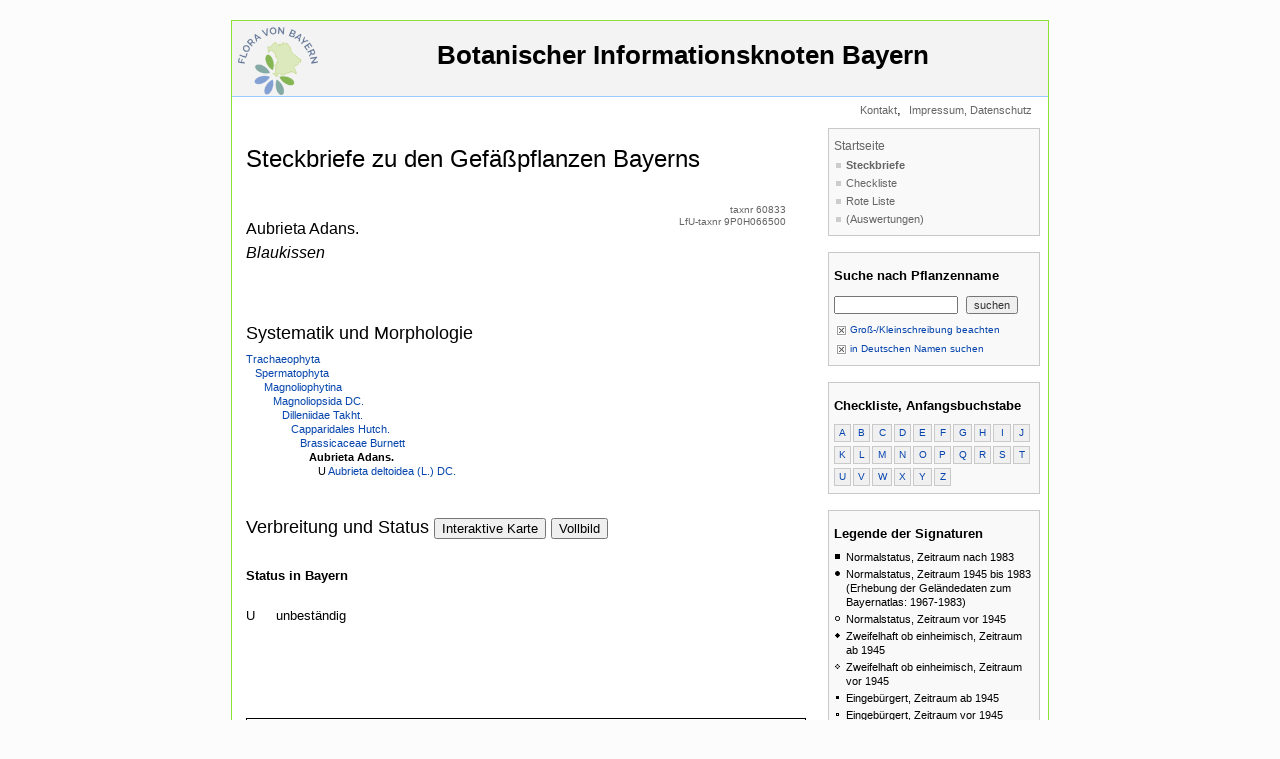

--- FILE ---
content_type: application/javascript; charset=utf-8
request_url: https://daten.bayernflora.de/de/neueKarte/static/js/leaflet.js
body_size: 400664
content:
/* @preserve
 * Leaflet 1.6.0+Detached: 0c81bdf904d864fd12a286e3d1979f47aba17991.0c81bdf, a JS library for interactive maps. http://leafletjs.com
 * (c) 2010-2019 Vladimir Agafonkin, (c) 2010-2011 CloudMade
 */

(function (global, factory) {
	typeof exports === 'object' && typeof module !== 'undefined' ? factory(exports) :
	typeof define === 'function' && define.amd ? define(['exports'], factory) :
	(factory((global.L = {})));
}(this, (function (exports) { 'use strict';

var version = "1.6.0+HEAD.0c81bdf";

/*
 * @namespace Util
 *
 * Various utility functions, used by Leaflet internally.
 */

var freeze = Object.freeze;
Object.freeze = function (obj) { return obj; };

// @function extend(dest: Object, src?: Object): Object
// Merges the properties of the `src` object (or multiple objects) into `dest` object and returns the latter. Has an `L.extend` shortcut.
function extend(dest) {
	var i, j, len, src;

	for (j = 1, len = arguments.length; j < len; j++) {
		src = arguments[j];
		for (i in src) {
			dest[i] = src[i];
		}
	}
	return dest;
}

// @function create(proto: Object, properties?: Object): Object
// Compatibility polyfill for [Object.create](https://developer.mozilla.org/docs/Web/JavaScript/Reference/Global_Objects/Object/create)
var create = Object.create || (function () {
	function F() {}
	return function (proto) {
		F.prototype = proto;
		return new F();
	};
})();

// @function bind(fn: Function, …): Function
// Returns a new function bound to the arguments passed, like [Function.prototype.bind](https://developer.mozilla.org/docs/Web/JavaScript/Reference/Global_Objects/Function/bind).
// Has a `L.bind()` shortcut.
function bind(fn, obj) {
	var slice = Array.prototype.slice;

	if (fn.bind) {
		return fn.bind.apply(fn, slice.call(arguments, 1));
	}

	var args = slice.call(arguments, 2);

	return function () {
		return fn.apply(obj, args.length ? args.concat(slice.call(arguments)) : arguments);
	};
}

// @property lastId: Number
// Last unique ID used by [`stamp()`](#util-stamp)
var lastId = 0;

// @function stamp(obj: Object): Number
// Returns the unique ID of an object, assigning it one if it doesn't have it.
function stamp(obj) {
	/*eslint-disable */
	obj._leaflet_id = obj._leaflet_id || ++lastId;
	return obj._leaflet_id;
	/* eslint-enable */
}

// @function throttle(fn: Function, time: Number, context: Object): Function
// Returns a function which executes function `fn` with the given scope `context`
// (so that the `this` keyword refers to `context` inside `fn`'s code). The function
// `fn` will be called no more than one time per given amount of `time`. The arguments
// received by the bound function will be any arguments passed when binding the
// function, followed by any arguments passed when invoking the bound function.
// Has an `L.throttle` shortcut.
function throttle(fn, time, context) {
	var lock, args, wrapperFn, later;

	later = function () {
		// reset lock and call if queued
		lock = false;
		if (args) {
			wrapperFn.apply(context, args);
			args = false;
		}
	};

	wrapperFn = function () {
		if (lock) {
			// called too soon, queue to call later
			args = arguments;

		} else {
			// call and lock until later
			fn.apply(context, arguments);
			setTimeout(later, time);
			lock = true;
		}
	};

	return wrapperFn;
}

// @function wrapNum(num: Number, range: Number[], includeMax?: Boolean): Number
// Returns the number `num` modulo `range` in such a way so it lies within
// `range[0]` and `range[1]`. The returned value will be always smaller than
// `range[1]` unless `includeMax` is set to `true`.
function wrapNum(x, range, includeMax) {
	var max = range[1],
	    min = range[0],
	    d = max - min;
	return x === max && includeMax ? x : ((x - min) % d + d) % d + min;
}

// @function falseFn(): Function
// Returns a function which always returns `false`.
function falseFn() { return false; }

// @function formatNum(num: Number, digits?: Number): Number
// Returns the number `num` rounded to `digits` decimals, or to 6 decimals by default.
function formatNum(num, digits) {
	var pow = Math.pow(10, (digits === undefined ? 6 : digits));
	return Math.round(num * pow) / pow;
}

// @function trim(str: String): String
// Compatibility polyfill for [String.prototype.trim](https://developer.mozilla.org/docs/Web/JavaScript/Reference/Global_Objects/String/Trim)
function trim(str) {
	return str.trim ? str.trim() : str.replace(/^\s+|\s+$/g, '');
}

// @function splitWords(str: String): String[]
// Trims and splits the string on whitespace and returns the array of parts.
function splitWords(str) {
	return trim(str).split(/\s+/);
}

// @function setOptions(obj: Object, options: Object): Object
// Merges the given properties to the `options` of the `obj` object, returning the resulting options. See `Class options`. Has an `L.setOptions` shortcut.
function setOptions(obj, options) {
	if (!obj.hasOwnProperty('options')) {
		obj.options = obj.options ? create(obj.options) : {};
	}
	for (var i in options) {
		obj.options[i] = options[i];
	}
	return obj.options;
}

// @function getParamString(obj: Object, existingUrl?: String, uppercase?: Boolean): String
// Converts an object into a parameter URL string, e.g. `{a: "foo", b: "bar"}`
// translates to `'?a=foo&b=bar'`. If `existingUrl` is set, the parameters will
// be appended at the end. If `uppercase` is `true`, the parameter names will
// be uppercased (e.g. `'?A=foo&B=bar'`)
function getParamString(obj, existingUrl, uppercase) {
	var params = [];
	for (var i in obj) {
		params.push(encodeURIComponent(uppercase ? i.toUpperCase() : i) + '=' + encodeURIComponent(obj[i]));
	}
	return ((!existingUrl || existingUrl.indexOf('?') === -1) ? '?' : '&') + params.join('&');
}

var templateRe = /\{ *([\w_-]+) *\}/g;

// @function template(str: String, data: Object): String
// Simple templating facility, accepts a template string of the form `'Hello {a}, {b}'`
// and a data object like `{a: 'foo', b: 'bar'}`, returns evaluated string
// `('Hello foo, bar')`. You can also specify functions instead of strings for
// data values — they will be evaluated passing `data` as an argument.
function template(str, data) {
	return str.replace(templateRe, function (str, key) {
		var value = data[key];

		if (value === undefined) {
			throw new Error('No value provided for variable ' + str);

		} else if (typeof value === 'function') {
			value = value(data);
		}
		return value;
	});
}

// @function isArray(obj): Boolean
// Compatibility polyfill for [Array.isArray](https://developer.mozilla.org/docs/Web/JavaScript/Reference/Global_Objects/Array/isArray)
var isArray = Array.isArray || function (obj) {
	return (Object.prototype.toString.call(obj) === '[object Array]');
};

// @function indexOf(array: Array, el: Object): Number
// Compatibility polyfill for [Array.prototype.indexOf](https://developer.mozilla.org/docs/Web/JavaScript/Reference/Global_Objects/Array/indexOf)
function indexOf(array, el) {
	for (var i = 0; i < array.length; i++) {
		if (array[i] === el) { return i; }
	}
	return -1;
}

// @property emptyImageUrl: String
// Data URI string containing a base64-encoded empty GIF image.
// Used as a hack to free memory from unused images on WebKit-powered
// mobile devices (by setting image `src` to this string).
var emptyImageUrl = '[data-uri]';

// inspired by http://paulirish.com/2011/requestanimationframe-for-smart-animating/

function getPrefixed(name) {
	return window['webkit' + name] || window['moz' + name] || window['ms' + name];
}

var lastTime = 0;

// fallback for IE 7-8
function timeoutDefer(fn) {
	var time = +new Date(),
	    timeToCall = Math.max(0, 16 - (time - lastTime));

	lastTime = time + timeToCall;
	return window.setTimeout(fn, timeToCall);
}

var requestFn = window.requestAnimationFrame || getPrefixed('RequestAnimationFrame') || timeoutDefer;
var cancelFn = window.cancelAnimationFrame || getPrefixed('CancelAnimationFrame') ||
		getPrefixed('CancelRequestAnimationFrame') || function (id) { window.clearTimeout(id); };

// @function requestAnimFrame(fn: Function, context?: Object, immediate?: Boolean): Number
// Schedules `fn` to be executed when the browser repaints. `fn` is bound to
// `context` if given. When `immediate` is set, `fn` is called immediately if
// the browser doesn't have native support for
// [`window.requestAnimationFrame`](https://developer.mozilla.org/docs/Web/API/window/requestAnimationFrame),
// otherwise it's delayed. Returns a request ID that can be used to cancel the request.
function requestAnimFrame(fn, context, immediate) {
	if (immediate && requestFn === timeoutDefer) {
		fn.call(context);
	} else {
		return requestFn.call(window, bind(fn, context));
	}
}

// @function cancelAnimFrame(id: Number): undefined
// Cancels a previous `requestAnimFrame`. See also [window.cancelAnimationFrame](https://developer.mozilla.org/docs/Web/API/window/cancelAnimationFrame).
function cancelAnimFrame(id) {
	if (id) {
		cancelFn.call(window, id);
	}
}


var Util = (Object.freeze || Object)({
	freeze: freeze,
	extend: extend,
	create: create,
	bind: bind,
	lastId: lastId,
	stamp: stamp,
	throttle: throttle,
	wrapNum: wrapNum,
	falseFn: falseFn,
	formatNum: formatNum,
	trim: trim,
	splitWords: splitWords,
	setOptions: setOptions,
	getParamString: getParamString,
	template: template,
	isArray: isArray,
	indexOf: indexOf,
	emptyImageUrl: emptyImageUrl,
	requestFn: requestFn,
	cancelFn: cancelFn,
	requestAnimFrame: requestAnimFrame,
	cancelAnimFrame: cancelAnimFrame
});

// @class Class
// @aka L.Class

// @section
// @uninheritable

// Thanks to John Resig and Dean Edwards for inspiration!

function Class() {}

Class.extend = function (props) {

	// @function extend(props: Object): Function
	// [Extends the current class](#class-inheritance) given the properties to be included.
	// Returns a Javascript function that is a class constructor (to be called with `new`).
	var NewClass = function () {

		// call the constructor
		if (this.initialize) {
			this.initialize.apply(this, arguments);
		}

		// call all constructor hooks
		this.callInitHooks();
	};

	var parentProto = NewClass.__super__ = this.prototype;

	var proto = create(parentProto);
	proto.constructor = NewClass;

	NewClass.prototype = proto;

	// inherit parent's statics
	for (var i in this) {
		if (this.hasOwnProperty(i) && i !== 'prototype' && i !== '__super__') {
			NewClass[i] = this[i];
		}
	}

	// mix static properties into the class
	if (props.statics) {
		extend(NewClass, props.statics);
		delete props.statics;
	}

	// mix includes into the prototype
	if (props.includes) {
		checkDeprecatedMixinEvents(props.includes);
		extend.apply(null, [proto].concat(props.includes));
		delete props.includes;
	}

	// merge options
	if (proto.options) {
		props.options = extend(create(proto.options), props.options);
	}

	// mix given properties into the prototype
	extend(proto, props);

	proto._initHooks = [];

	// add method for calling all hooks
	proto.callInitHooks = function () {

		if (this._initHooksCalled) { return; }

		if (parentProto.callInitHooks) {
			parentProto.callInitHooks.call(this);
		}

		this._initHooksCalled = true;

		for (var i = 0, len = proto._initHooks.length; i < len; i++) {
			proto._initHooks[i].call(this);
		}
	};

	return NewClass;
};


// @function include(properties: Object): this
// [Includes a mixin](#class-includes) into the current class.
Class.include = function (props) {
	extend(this.prototype, props);
	return this;
};

// @function mergeOptions(options: Object): this
// [Merges `options`](#class-options) into the defaults of the class.
Class.mergeOptions = function (options) {
	extend(this.prototype.options, options);
	return this;
};

// @function addInitHook(fn: Function): this
// Adds a [constructor hook](#class-constructor-hooks) to the class.
Class.addInitHook = function (fn) { // (Function) || (String, args...)
	var args = Array.prototype.slice.call(arguments, 1);

	var init = typeof fn === 'function' ? fn : function () {
		this[fn].apply(this, args);
	};

	this.prototype._initHooks = this.prototype._initHooks || [];
	this.prototype._initHooks.push(init);
	return this;
};

function checkDeprecatedMixinEvents(includes) {
	if (typeof L === 'undefined' || !L || !L.Mixin) { return; }

	includes = isArray(includes) ? includes : [includes];

	for (var i = 0; i < includes.length; i++) {
		if (includes[i] === L.Mixin.Events) {
			console.warn('Deprecated include of L.Mixin.Events: ' +
				'this property will be removed in future releases, ' +
				'please inherit from L.Evented instead.', new Error().stack);
		}
	}
}

/*
 * @class Evented
 * @aka L.Evented
 * @inherits Class
 *
 * A set of methods shared between event-powered classes (like `Map` and `Marker`). Generally, events allow you to execute some function when something happens with an object (e.g. the user clicks on the map, causing the map to fire `'click'` event).
 *
 * @example
 *
 * ```js
 * map.on('click', function(e) {
 * 	alert(e.latlng);
 * } );
 * ```
 *
 * Leaflet deals with event listeners by reference, so if you want to add a listener and then remove it, define it as a function:
 *
 * ```js
 * function onClick(e) { ... }
 *
 * map.on('click', onClick);
 * map.off('click', onClick);
 * ```
 */

var Events = {
	/* @method on(type: String, fn: Function, context?: Object): this
	 * Adds a listener function (`fn`) to a particular event type of the object. You can optionally specify the context of the listener (object the this keyword will point to). You can also pass several space-separated types (e.g. `'click dblclick'`).
	 *
	 * @alternative
	 * @method on(eventMap: Object): this
	 * Adds a set of type/listener pairs, e.g. `{click: onClick, mousemove: onMouseMove}`
	 */
	on: function (types, fn, context) {

		// types can be a map of types/handlers
		if (typeof types === 'object') {
			for (var type in types) {
				// we don't process space-separated events here for performance;
				// it's a hot path since Layer uses the on(obj) syntax
				this._on(type, types[type], fn);
			}

		} else {
			// types can be a string of space-separated words
			types = splitWords(types);

			for (var i = 0, len = types.length; i < len; i++) {
				this._on(types[i], fn, context);
			}
		}

		return this;
	},

	/* @method off(type: String, fn?: Function, context?: Object): this
	 * Removes a previously added listener function. If no function is specified, it will remove all the listeners of that particular event from the object. Note that if you passed a custom context to `on`, you must pass the same context to `off` in order to remove the listener.
	 *
	 * @alternative
	 * @method off(eventMap: Object): this
	 * Removes a set of type/listener pairs.
	 *
	 * @alternative
	 * @method off: this
	 * Removes all listeners to all events on the object. This includes implicitly attached events.
	 */
	off: function (types, fn, context) {

		if (!types) {
			// clear all listeners if called without arguments
			delete this._events;

		} else if (typeof types === 'object') {
			for (var type in types) {
				this._off(type, types[type], fn);
			}

		} else {
			types = splitWords(types);

			for (var i = 0, len = types.length; i < len; i++) {
				this._off(types[i], fn, context);
			}
		}

		return this;
	},

	// attach listener (without syntactic sugar now)
	_on: function (type, fn, context) {
		this._events = this._events || {};

		/* get/init listeners for type */
		var typeListeners = this._events[type];
		if (!typeListeners) {
			typeListeners = [];
			this._events[type] = typeListeners;
		}

		if (context === this) {
			// Less memory footprint.
			context = undefined;
		}
		var newListener = {fn: fn, ctx: context},
		    listeners = typeListeners;

		// check if fn already there
		for (var i = 0, len = listeners.length; i < len; i++) {
			if (listeners[i].fn === fn && listeners[i].ctx === context) {
				return;
			}
		}

		listeners.push(newListener);
	},

	_off: function (type, fn, context) {
		var listeners,
		    i,
		    len;

		if (!this._events) { return; }

		listeners = this._events[type];

		if (!listeners) {
			return;
		}

		if (!fn) {
			// Set all removed listeners to noop so they are not called if remove happens in fire
			for (i = 0, len = listeners.length; i < len; i++) {
				listeners[i].fn = falseFn;
			}
			// clear all listeners for a type if function isn't specified
			delete this._events[type];
			return;
		}

		if (context === this) {
			context = undefined;
		}

		if (listeners) {

			// find fn and remove it
			for (i = 0, len = listeners.length; i < len; i++) {
				var l = listeners[i];
				if (l.ctx !== context) { continue; }
				if (l.fn === fn) {

					// set the removed listener to noop so that's not called if remove happens in fire
					l.fn = falseFn;

					if (this._firingCount) {
						/* copy array in case events are being fired */
						this._events[type] = listeners = listeners.slice();
					}
					listeners.splice(i, 1);

					return;
				}
			}
		}
	},

	// @method fire(type: String, data?: Object, propagate?: Boolean): this
	// Fires an event of the specified type. You can optionally provide an data
	// object — the first argument of the listener function will contain its
	// properties. The event can optionally be propagated to event parents.
	fire: function (type, data, propagate) {
		if (!this.listens(type, propagate)) { return this; }

		var event = extend({}, data, {
			type: type,
			target: this,
			sourceTarget: data && data.sourceTarget || this
		});

		if (this._events) {
			var listeners = this._events[type];

			if (listeners) {
				this._firingCount = (this._firingCount + 1) || 1;
				for (var i = 0, len = listeners.length; i < len; i++) {
					var l = listeners[i];
					l.fn.call(l.ctx || this, event);
				}

				this._firingCount--;
			}
		}

		if (propagate) {
			// propagate the event to parents (set with addEventParent)
			this._propagateEvent(event);
		}

		return this;
	},

	// @method listens(type: String): Boolean
	// Returns `true` if a particular event type has any listeners attached to it.
	listens: function (type, propagate) {
		var listeners = this._events && this._events[type];
		if (listeners && listeners.length) { return true; }

		if (propagate) {
			// also check parents for listeners if event propagates
			for (var id in this._eventParents) {
				if (this._eventParents[id].listens(type, propagate)) { return true; }
			}
		}
		return false;
	},

	// @method once(…): this
	// Behaves as [`on(…)`](#evented-on), except the listener will only get fired once and then removed.
	once: function (types, fn, context) {

		if (typeof types === 'object') {
			for (var type in types) {
				this.once(type, types[type], fn);
			}
			return this;
		}

		var handler = bind(function () {
			this
			    .off(types, fn, context)
			    .off(types, handler, context);
		}, this);

		// add a listener that's executed once and removed after that
		return this
		    .on(types, fn, context)
		    .on(types, handler, context);
	},

	// @method addEventParent(obj: Evented): this
	// Adds an event parent - an `Evented` that will receive propagated events
	addEventParent: function (obj) {
		this._eventParents = this._eventParents || {};
		this._eventParents[stamp(obj)] = obj;
		return this;
	},

	// @method removeEventParent(obj: Evented): this
	// Removes an event parent, so it will stop receiving propagated events
	removeEventParent: function (obj) {
		if (this._eventParents) {
			delete this._eventParents[stamp(obj)];
		}
		return this;
	},

	_propagateEvent: function (e) {
		for (var id in this._eventParents) {
			this._eventParents[id].fire(e.type, extend({
				layer: e.target,
				propagatedFrom: e.target
			}, e), true);
		}
	}
};

// aliases; we should ditch those eventually

// @method addEventListener(…): this
// Alias to [`on(…)`](#evented-on)
Events.addEventListener = Events.on;

// @method removeEventListener(…): this
// Alias to [`off(…)`](#evented-off)

// @method clearAllEventListeners(…): this
// Alias to [`off()`](#evented-off)
Events.removeEventListener = Events.clearAllEventListeners = Events.off;

// @method addOneTimeEventListener(…): this
// Alias to [`once(…)`](#evented-once)
Events.addOneTimeEventListener = Events.once;

// @method fireEvent(…): this
// Alias to [`fire(…)`](#evented-fire)
Events.fireEvent = Events.fire;

// @method hasEventListeners(…): Boolean
// Alias to [`listens(…)`](#evented-listens)
Events.hasEventListeners = Events.listens;

var Evented = Class.extend(Events);

/*
 * @class Point
 * @aka L.Point
 *
 * Represents a point with `x` and `y` coordinates in pixels.
 *
 * @example
 *
 * ```js
 * var point = L.point(200, 300);
 * ```
 *
 * All Leaflet methods and options that accept `Point` objects also accept them in a simple Array form (unless noted otherwise), so these lines are equivalent:
 *
 * ```js
 * map.panBy([200, 300]);
 * map.panBy(L.point(200, 300));
 * ```
 *
 * Note that `Point` does not inherit from Leafet's `Class` object,
 * which means new classes can't inherit from it, and new methods
 * can't be added to it with the `include` function.
 */

function Point(x, y, round) {
	// @property x: Number; The `x` coordinate of the point
	this.x = (round ? Math.round(x) : x);
	// @property y: Number; The `y` coordinate of the point
	this.y = (round ? Math.round(y) : y);
}

var trunc = Math.trunc || function (v) {
	return v > 0 ? Math.floor(v) : Math.ceil(v);
};

Point.prototype = {

	// @method clone(): Point
	// Returns a copy of the current point.
	clone: function () {
		return new Point(this.x, this.y);
	},

	// @method add(otherPoint: Point): Point
	// Returns the result of addition of the current and the given points.
	add: function (point) {
		// non-destructive, returns a new point
		return this.clone()._add(toPoint(point));
	},

	_add: function (point) {
		// destructive, used directly for performance in situations where it's safe to modify existing point
		this.x += point.x;
		this.y += point.y;
		return this;
	},

	// @method subtract(otherPoint: Point): Point
	// Returns the result of subtraction of the given point from the current.
	subtract: function (point) {
		return this.clone()._subtract(toPoint(point));
	},

	_subtract: function (point) {
		this.x -= point.x;
		this.y -= point.y;
		return this;
	},

	// @method divideBy(num: Number): Point
	// Returns the result of division of the current point by the given number.
	divideBy: function (num) {
		return this.clone()._divideBy(num);
	},

	_divideBy: function (num) {
		this.x /= num;
		this.y /= num;
		return this;
	},

	// @method multiplyBy(num: Number): Point
	// Returns the result of multiplication of the current point by the given number.
	multiplyBy: function (num) {
		return this.clone()._multiplyBy(num);
	},

	_multiplyBy: function (num) {
		this.x *= num;
		this.y *= num;
		return this;
	},

	// @method scaleBy(scale: Point): Point
	// Multiply each coordinate of the current point by each coordinate of
	// `scale`. In linear algebra terms, multiply the point by the
	// [scaling matrix](https://en.wikipedia.org/wiki/Scaling_%28geometry%29#Matrix_representation)
	// defined by `scale`.
	scaleBy: function (point) {
		return new Point(this.x * point.x, this.y * point.y);
	},

	// @method unscaleBy(scale: Point): Point
	// Inverse of `scaleBy`. Divide each coordinate of the current point by
	// each coordinate of `scale`.
	unscaleBy: function (point) {
		return new Point(this.x / point.x, this.y / point.y);
	},

	// @method round(): Point
	// Returns a copy of the current point with rounded coordinates.
	round: function () {
		return this.clone()._round();
	},

	_round: function () {
		this.x = Math.round(this.x);
		this.y = Math.round(this.y);
		return this;
	},

	// @method floor(): Point
	// Returns a copy of the current point with floored coordinates (rounded down).
	floor: function () {
		return this.clone()._floor();
	},

	_floor: function () {
		this.x = Math.floor(this.x);
		this.y = Math.floor(this.y);
		return this;
	},

	// @method ceil(): Point
	// Returns a copy of the current point with ceiled coordinates (rounded up).
	ceil: function () {
		return this.clone()._ceil();
	},

	_ceil: function () {
		this.x = Math.ceil(this.x);
		this.y = Math.ceil(this.y);
		return this;
	},

	// @method trunc(): Point
	// Returns a copy of the current point with truncated coordinates (rounded towards zero).
	trunc: function () {
		return this.clone()._trunc();
	},

	_trunc: function () {
		this.x = trunc(this.x);
		this.y = trunc(this.y);
		return this;
	},

	// @method distanceTo(otherPoint: Point): Number
	// Returns the cartesian distance between the current and the given points.
	distanceTo: function (point) {
		point = toPoint(point);

		var x = point.x - this.x,
		    y = point.y - this.y;

		return Math.sqrt(x * x + y * y);
	},

	// @method equals(otherPoint: Point): Boolean
	// Returns `true` if the given point has the same coordinates.
	equals: function (point) {
		point = toPoint(point);

		return point.x === this.x &&
		       point.y === this.y;
	},

	// @method contains(otherPoint: Point): Boolean
	// Returns `true` if both coordinates of the given point are less than the corresponding current point coordinates (in absolute values).
	contains: function (point) {
		point = toPoint(point);

		return Math.abs(point.x) <= Math.abs(this.x) &&
		       Math.abs(point.y) <= Math.abs(this.y);
	},

	// @method toString(): String
	// Returns a string representation of the point for debugging purposes.
	toString: function () {
		return 'Point(' +
		        formatNum(this.x) + ', ' +
		        formatNum(this.y) + ')';
	}
};

// @factory L.point(x: Number, y: Number, round?: Boolean)
// Creates a Point object with the given `x` and `y` coordinates. If optional `round` is set to true, rounds the `x` and `y` values.

// @alternative
// @factory L.point(coords: Number[])
// Expects an array of the form `[x, y]` instead.

// @alternative
// @factory L.point(coords: Object)
// Expects a plain object of the form `{x: Number, y: Number}` instead.
function toPoint(x, y, round) {
	if (x instanceof Point) {
		return x;
	}
	if (isArray(x)) {
		return new Point(x[0], x[1]);
	}
	if (x === undefined || x === null) {
		return x;
	}
	if (typeof x === 'object' && 'x' in x && 'y' in x) {
		return new Point(x.x, x.y);
	}
	return new Point(x, y, round);
}

/*
 * @class Bounds
 * @aka L.Bounds
 *
 * Represents a rectangular area in pixel coordinates.
 *
 * @example
 *
 * ```js
 * var p1 = L.point(10, 10),
 * p2 = L.point(40, 60),
 * bounds = L.bounds(p1, p2);
 * ```
 *
 * All Leaflet methods that accept `Bounds` objects also accept them in a simple Array form (unless noted otherwise), so the bounds example above can be passed like this:
 *
 * ```js
 * otherBounds.intersects([[10, 10], [40, 60]]);
 * ```
 *
 * Note that `Bounds` does not inherit from Leafet's `Class` object,
 * which means new classes can't inherit from it, and new methods
 * can't be added to it with the `include` function.
 */

function Bounds(a, b) {
	if (!a) { return; }

	var points = b ? [a, b] : a;

	for (var i = 0, len = points.length; i < len; i++) {
		this.extend(points[i]);
	}
}

Bounds.prototype = {
	// @method extend(point: Point): this
	// Extends the bounds to contain the given point.
	extend: function (point) { // (Point)
		point = toPoint(point);

		// @property min: Point
		// The top left corner of the rectangle.
		// @property max: Point
		// The bottom right corner of the rectangle.
		if (!this.min && !this.max) {
			this.min = point.clone();
			this.max = point.clone();
		} else {
			this.min.x = Math.min(point.x, this.min.x);
			this.max.x = Math.max(point.x, this.max.x);
			this.min.y = Math.min(point.y, this.min.y);
			this.max.y = Math.max(point.y, this.max.y);
		}
		return this;
	},

	// @method getCenter(round?: Boolean): Point
	// Returns the center point of the bounds.
	getCenter: function (round) {
		return new Point(
		        (this.min.x + this.max.x) / 2,
		        (this.min.y + this.max.y) / 2, round);
	},

	// @method getBottomLeft(): Point
	// Returns the bottom-left point of the bounds.
	getBottomLeft: function () {
		return new Point(this.min.x, this.max.y);
	},

	// @method getTopRight(): Point
	// Returns the top-right point of the bounds.
	getTopRight: function () { // -> Point
		return new Point(this.max.x, this.min.y);
	},

	// @method getTopLeft(): Point
	// Returns the top-left point of the bounds (i.e. [`this.min`](#bounds-min)).
	getTopLeft: function () {
		return this.min; // left, top
	},

	// @method getBottomRight(): Point
	// Returns the bottom-right point of the bounds (i.e. [`this.max`](#bounds-max)).
	getBottomRight: function () {
		return this.max; // right, bottom
	},

	// @method getSize(): Point
	// Returns the size of the given bounds
	getSize: function () {
		return this.max.subtract(this.min);
	},

	// @method contains(otherBounds: Bounds): Boolean
	// Returns `true` if the rectangle contains the given one.
	// @alternative
	// @method contains(point: Point): Boolean
	// Returns `true` if the rectangle contains the given point.
	contains: function (obj) {
		var min, max;

		if (typeof obj[0] === 'number' || obj instanceof Point) {
			obj = toPoint(obj);
		} else {
			obj = toBounds(obj);
		}

		if (obj instanceof Bounds) {
			min = obj.min;
			max = obj.max;
		} else {
			min = max = obj;
		}

		return (min.x >= this.min.x) &&
		       (max.x <= this.max.x) &&
		       (min.y >= this.min.y) &&
		       (max.y <= this.max.y);
	},

	// @method intersects(otherBounds: Bounds): Boolean
	// Returns `true` if the rectangle intersects the given bounds. Two bounds
	// intersect if they have at least one point in common.
	intersects: function (bounds) { // (Bounds) -> Boolean
		bounds = toBounds(bounds);

		var min = this.min,
		    max = this.max,
		    min2 = bounds.min,
		    max2 = bounds.max,
		    xIntersects = (max2.x >= min.x) && (min2.x <= max.x),
		    yIntersects = (max2.y >= min.y) && (min2.y <= max.y);

		return xIntersects && yIntersects;
	},

	// @method overlaps(otherBounds: Bounds): Boolean
	// Returns `true` if the rectangle overlaps the given bounds. Two bounds
	// overlap if their intersection is an area.
	overlaps: function (bounds) { // (Bounds) -> Boolean
		bounds = toBounds(bounds);

		var min = this.min,
		    max = this.max,
		    min2 = bounds.min,
		    max2 = bounds.max,
		    xOverlaps = (max2.x > min.x) && (min2.x < max.x),
		    yOverlaps = (max2.y > min.y) && (min2.y < max.y);

		return xOverlaps && yOverlaps;
	},

	isValid: function () {
		return !!(this.min && this.max);
	}
};


// @factory L.bounds(corner1: Point, corner2: Point)
// Creates a Bounds object from two corners coordinate pairs.
// @alternative
// @factory L.bounds(points: Point[])
// Creates a Bounds object from the given array of points.
function toBounds(a, b) {
	if (!a || a instanceof Bounds) {
		return a;
	}
	return new Bounds(a, b);
}

/*
 * @class LatLngBounds
 * @aka L.LatLngBounds
 *
 * Represents a rectangular geographical area on a map.
 *
 * @example
 *
 * ```js
 * var corner1 = L.latLng(40.712, -74.227),
 * corner2 = L.latLng(40.774, -74.125),
 * bounds = L.latLngBounds(corner1, corner2);
 * ```
 *
 * All Leaflet methods that accept LatLngBounds objects also accept them in a simple Array form (unless noted otherwise), so the bounds example above can be passed like this:
 *
 * ```js
 * map.fitBounds([
 * 	[40.712, -74.227],
 * 	[40.774, -74.125]
 * ]);
 * ```
 *
 * Caution: if the area crosses the antimeridian (often confused with the International Date Line), you must specify corners _outside_ the [-180, 180] degrees longitude range.
 *
 * Note that `LatLngBounds` does not inherit from Leafet's `Class` object,
 * which means new classes can't inherit from it, and new methods
 * can't be added to it with the `include` function.
 */

function LatLngBounds(corner1, corner2) { // (LatLng, LatLng) or (LatLng[])
	if (!corner1) { return; }

	var latlngs = corner2 ? [corner1, corner2] : corner1;

	for (var i = 0, len = latlngs.length; i < len; i++) {
		this.extend(latlngs[i]);
	}
}

LatLngBounds.prototype = {

	// @method extend(latlng: LatLng): this
	// Extend the bounds to contain the given point

	// @alternative
	// @method extend(otherBounds: LatLngBounds): this
	// Extend the bounds to contain the given bounds
	extend: function (obj) {
		var sw = this._southWest,
		    ne = this._northEast,
		    sw2, ne2;

		if (obj instanceof LatLng) {
			sw2 = obj;
			ne2 = obj;

		} else if (obj instanceof LatLngBounds) {
			sw2 = obj._southWest;
			ne2 = obj._northEast;

			if (!sw2 || !ne2) { return this; }

		} else {
			return obj ? this.extend(toLatLng(obj) || toLatLngBounds(obj)) : this;
		}

		if (!sw && !ne) {
			this._southWest = new LatLng(sw2.lat, sw2.lng);
			this._northEast = new LatLng(ne2.lat, ne2.lng);
		} else {
			sw.lat = Math.min(sw2.lat, sw.lat);
			sw.lng = Math.min(sw2.lng, sw.lng);
			ne.lat = Math.max(ne2.lat, ne.lat);
			ne.lng = Math.max(ne2.lng, ne.lng);
		}

		return this;
	},

	// @method pad(bufferRatio: Number): LatLngBounds
	// Returns bounds created by extending or retracting the current bounds by a given ratio in each direction.
	// For example, a ratio of 0.5 extends the bounds by 50% in each direction.
	// Negative values will retract the bounds.
	pad: function (bufferRatio) {
		var sw = this._southWest,
		    ne = this._northEast,
		    heightBuffer = Math.abs(sw.lat - ne.lat) * bufferRatio,
		    widthBuffer = Math.abs(sw.lng - ne.lng) * bufferRatio;

		return new LatLngBounds(
		        new LatLng(sw.lat - heightBuffer, sw.lng - widthBuffer),
		        new LatLng(ne.lat + heightBuffer, ne.lng + widthBuffer));
	},

	// @method getCenter(): LatLng
	// Returns the center point of the bounds.
	getCenter: function () {
		return new LatLng(
		        (this._southWest.lat + this._northEast.lat) / 2,
		        (this._southWest.lng + this._northEast.lng) / 2);
	},

	// @method getSouthWest(): LatLng
	// Returns the south-west point of the bounds.
	getSouthWest: function () {
		return this._southWest;
	},

	// @method getNorthEast(): LatLng
	// Returns the north-east point of the bounds.
	getNorthEast: function () {
		return this._northEast;
	},

	// @method getNorthWest(): LatLng
	// Returns the north-west point of the bounds.
	getNorthWest: function () {
		return new LatLng(this.getNorth(), this.getWest());
	},

	// @method getSouthEast(): LatLng
	// Returns the south-east point of the bounds.
	getSouthEast: function () {
		return new LatLng(this.getSouth(), this.getEast());
	},

	// @method getWest(): Number
	// Returns the west longitude of the bounds
	getWest: function () {
		return this._southWest.lng;
	},

	// @method getSouth(): Number
	// Returns the south latitude of the bounds
	getSouth: function () {
		return this._southWest.lat;
	},

	// @method getEast(): Number
	// Returns the east longitude of the bounds
	getEast: function () {
		return this._northEast.lng;
	},

	// @method getNorth(): Number
	// Returns the north latitude of the bounds
	getNorth: function () {
		return this._northEast.lat;
	},

	// @method contains(otherBounds: LatLngBounds): Boolean
	// Returns `true` if the rectangle contains the given one.

	// @alternative
	// @method contains (latlng: LatLng): Boolean
	// Returns `true` if the rectangle contains the given point.
	contains: function (obj) { // (LatLngBounds) or (LatLng) -> Boolean
		if (typeof obj[0] === 'number' || obj instanceof LatLng || 'lat' in obj) {
			obj = toLatLng(obj);
		} else {
			obj = toLatLngBounds(obj);
		}

		var sw = this._southWest,
		    ne = this._northEast,
		    sw2, ne2;

		if (obj instanceof LatLngBounds) {
			sw2 = obj.getSouthWest();
			ne2 = obj.getNorthEast();
		} else {
			sw2 = ne2 = obj;
		}

		return (sw2.lat >= sw.lat) && (ne2.lat <= ne.lat) &&
		       (sw2.lng >= sw.lng) && (ne2.lng <= ne.lng);
	},

	// @method intersects(otherBounds: LatLngBounds): Boolean
	// Returns `true` if the rectangle intersects the given bounds. Two bounds intersect if they have at least one point in common.
	intersects: function (bounds) {
		bounds = toLatLngBounds(bounds);

		var sw = this._southWest,
		    ne = this._northEast,
		    sw2 = bounds.getSouthWest(),
		    ne2 = bounds.getNorthEast(),

		    latIntersects = (ne2.lat >= sw.lat) && (sw2.lat <= ne.lat),
		    lngIntersects = (ne2.lng >= sw.lng) && (sw2.lng <= ne.lng);

		return latIntersects && lngIntersects;
	},

	// @method overlaps(otherBounds: Bounds): Boolean
	// Returns `true` if the rectangle overlaps the given bounds. Two bounds overlap if their intersection is an area.
	overlaps: function (bounds) {
		bounds = toLatLngBounds(bounds);

		var sw = this._southWest,
		    ne = this._northEast,
		    sw2 = bounds.getSouthWest(),
		    ne2 = bounds.getNorthEast(),

		    latOverlaps = (ne2.lat > sw.lat) && (sw2.lat < ne.lat),
		    lngOverlaps = (ne2.lng > sw.lng) && (sw2.lng < ne.lng);

		return latOverlaps && lngOverlaps;
	},

	// @method toBBoxString(): String
	// Returns a string with bounding box coordinates in a 'southwest_lng,southwest_lat,northeast_lng,northeast_lat' format. Useful for sending requests to web services that return geo data.
	toBBoxString: function () {
		return [this.getWest(), this.getSouth(), this.getEast(), this.getNorth()].join(',');
	},

	// @method equals(otherBounds: LatLngBounds, maxMargin?: Number): Boolean
	// Returns `true` if the rectangle is equivalent (within a small margin of error) to the given bounds. The margin of error can be overridden by setting `maxMargin` to a small number.
	equals: function (bounds, maxMargin) {
		if (!bounds) { return false; }

		bounds = toLatLngBounds(bounds);

		return this._southWest.equals(bounds.getSouthWest(), maxMargin) &&
		       this._northEast.equals(bounds.getNorthEast(), maxMargin);
	},

	// @method isValid(): Boolean
	// Returns `true` if the bounds are properly initialized.
	isValid: function () {
		return !!(this._southWest && this._northEast);
	}
};

// TODO International date line?

// @factory L.latLngBounds(corner1: LatLng, corner2: LatLng)
// Creates a `LatLngBounds` object by defining two diagonally opposite corners of the rectangle.

// @alternative
// @factory L.latLngBounds(latlngs: LatLng[])
// Creates a `LatLngBounds` object defined by the geographical points it contains. Very useful for zooming the map to fit a particular set of locations with [`fitBounds`](#map-fitbounds).
function toLatLngBounds(a, b) {
	if (a instanceof LatLngBounds) {
		return a;
	}
	return new LatLngBounds(a, b);
}

/* @class LatLng
 * @aka L.LatLng
 *
 * Represents a geographical point with a certain latitude and longitude.
 *
 * @example
 *
 * ```
 * var latlng = L.latLng(50.5, 30.5);
 * ```
 *
 * All Leaflet methods that accept LatLng objects also accept them in a simple Array form and simple object form (unless noted otherwise), so these lines are equivalent:
 *
 * ```
 * map.panTo([50, 30]);
 * map.panTo({lon: 30, lat: 50});
 * map.panTo({lat: 50, lng: 30});
 * map.panTo(L.latLng(50, 30));
 * ```
 *
 * Note that `LatLng` does not inherit from Leaflet's `Class` object,
 * which means new classes can't inherit from it, and new methods
 * can't be added to it with the `include` function.
 */

function LatLng(lat, lng, alt) {
	if (isNaN(lat) || isNaN(lng)) {
		throw new Error('Invalid LatLng object: (' + lat + ', ' + lng + ')');
	}

	// @property lat: Number
	// Latitude in degrees
	this.lat = +lat;

	// @property lng: Number
	// Longitude in degrees
	this.lng = +lng;

	// @property alt: Number
	// Altitude in meters (optional)
	if (alt !== undefined) {
		this.alt = +alt;
	}
}

LatLng.prototype = {
	// @method equals(otherLatLng: LatLng, maxMargin?: Number): Boolean
	// Returns `true` if the given `LatLng` point is at the same position (within a small margin of error). The margin of error can be overridden by setting `maxMargin` to a small number.
	equals: function (obj, maxMargin) {
		if (!obj) { return false; }

		obj = toLatLng(obj);

		var margin = Math.max(
		        Math.abs(this.lat - obj.lat),
		        Math.abs(this.lng - obj.lng));

		return margin <= (maxMargin === undefined ? 1.0E-9 : maxMargin);
	},

	// @method toString(): String
	// Returns a string representation of the point (for debugging purposes).
	toString: function (precision) {
		return 'LatLng(' +
		        formatNum(this.lat, precision) + ', ' +
		        formatNum(this.lng, precision) + ')';
	},

	// @method distanceTo(otherLatLng: LatLng): Number
	// Returns the distance (in meters) to the given `LatLng` calculated using the [Spherical Law of Cosines](https://en.wikipedia.org/wiki/Spherical_law_of_cosines).
	distanceTo: function (other) {
		return Earth.distance(this, toLatLng(other));
	},

	// @method wrap(): LatLng
	// Returns a new `LatLng` object with the longitude wrapped so it's always between -180 and +180 degrees.
	wrap: function () {
		return Earth.wrapLatLng(this);
	},

	// @method toBounds(sizeInMeters: Number): LatLngBounds
	// Returns a new `LatLngBounds` object in which each boundary is `sizeInMeters/2` meters apart from the `LatLng`.
	toBounds: function (sizeInMeters) {
		var latAccuracy = 180 * sizeInMeters / 40075017,
		    lngAccuracy = latAccuracy / Math.cos((Math.PI / 180) * this.lat);

		return toLatLngBounds(
		        [this.lat - latAccuracy, this.lng - lngAccuracy],
		        [this.lat + latAccuracy, this.lng + lngAccuracy]);
	},

	clone: function () {
		return new LatLng(this.lat, this.lng, this.alt);
	}
};



// @factory L.latLng(latitude: Number, longitude: Number, altitude?: Number): LatLng
// Creates an object representing a geographical point with the given latitude and longitude (and optionally altitude).

// @alternative
// @factory L.latLng(coords: Array): LatLng
// Expects an array of the form `[Number, Number]` or `[Number, Number, Number]` instead.

// @alternative
// @factory L.latLng(coords: Object): LatLng
// Expects an plain object of the form `{lat: Number, lng: Number}` or `{lat: Number, lng: Number, alt: Number}` instead.

function toLatLng(a, b, c) {
	if (a instanceof LatLng) {
		return a;
	}
	if (isArray(a) && typeof a[0] !== 'object') {
		if (a.length === 3) {
			return new LatLng(a[0], a[1], a[2]);
		}
		if (a.length === 2) {
			return new LatLng(a[0], a[1]);
		}
		return null;
	}
	if (a === undefined || a === null) {
		return a;
	}
	if (typeof a === 'object' && 'lat' in a) {
		return new LatLng(a.lat, 'lng' in a ? a.lng : a.lon, a.alt);
	}
	if (b === undefined) {
		return null;
	}
	return new LatLng(a, b, c);
}

/*
 * @namespace CRS
 * @crs L.CRS.Base
 * Object that defines coordinate reference systems for projecting
 * geographical points into pixel (screen) coordinates and back (and to
 * coordinates in other units for [WMS](https://en.wikipedia.org/wiki/Web_Map_Service) services). See
 * [spatial reference system](http://en.wikipedia.org/wiki/Coordinate_reference_system).
 *
 * Leaflet defines the most usual CRSs by default. If you want to use a
 * CRS not defined by default, take a look at the
 * [Proj4Leaflet](https://github.com/kartena/Proj4Leaflet) plugin.
 *
 * Note that the CRS instances do not inherit from Leafet's `Class` object,
 * and can't be instantiated. Also, new classes can't inherit from them,
 * and methods can't be added to them with the `include` function.
 */

var CRS = {
	// @method latLngToPoint(latlng: LatLng, zoom: Number): Point
	// Projects geographical coordinates into pixel coordinates for a given zoom.
	latLngToPoint: function (latlng, zoom) {
		var projectedPoint = this.projection.project(latlng),
		    scale = this.scale(zoom);

		return this.transformation._transform(projectedPoint, scale);
	},

	// @method pointToLatLng(point: Point, zoom: Number): LatLng
	// The inverse of `latLngToPoint`. Projects pixel coordinates on a given
	// zoom into geographical coordinates.
	pointToLatLng: function (point, zoom) {
		var scale = this.scale(zoom),
		    untransformedPoint = this.transformation.untransform(point, scale);

		return this.projection.unproject(untransformedPoint);
	},

	// @method project(latlng: LatLng): Point
	// Projects geographical coordinates into coordinates in units accepted for
	// this CRS (e.g. meters for EPSG:3857, for passing it to WMS services).
	project: function (latlng) {
		return this.projection.project(latlng);
	},

	// @method unproject(point: Point): LatLng
	// Given a projected coordinate returns the corresponding LatLng.
	// The inverse of `project`.
	unproject: function (point) {
		return this.projection.unproject(point);
	},

	// @method scale(zoom: Number): Number
	// Returns the scale used when transforming projected coordinates into
	// pixel coordinates for a particular zoom. For example, it returns
	// `256 * 2^zoom` for Mercator-based CRS.
	scale: function (zoom) {
		return 256 * Math.pow(2, zoom);
	},

	// @method zoom(scale: Number): Number
	// Inverse of `scale()`, returns the zoom level corresponding to a scale
	// factor of `scale`.
	zoom: function (scale) {
		return Math.log(scale / 256) / Math.LN2;
	},

	// @method getProjectedBounds(zoom: Number): Bounds
	// Returns the projection's bounds scaled and transformed for the provided `zoom`.
	getProjectedBounds: function (zoom) {
		if (this.infinite) { return null; }

		var b = this.projection.bounds,
		    s = this.scale(zoom),
		    min = this.transformation.transform(b.min, s),
		    max = this.transformation.transform(b.max, s);

		return new Bounds(min, max);
	},

	// @method distance(latlng1: LatLng, latlng2: LatLng): Number
	// Returns the distance between two geographical coordinates.

	// @property code: String
	// Standard code name of the CRS passed into WMS services (e.g. `'EPSG:3857'`)
	//
	// @property wrapLng: Number[]
	// An array of two numbers defining whether the longitude (horizontal) coordinate
	// axis wraps around a given range and how. Defaults to `[-180, 180]` in most
	// geographical CRSs. If `undefined`, the longitude axis does not wrap around.
	//
	// @property wrapLat: Number[]
	// Like `wrapLng`, but for the latitude (vertical) axis.

	// wrapLng: [min, max],
	// wrapLat: [min, max],

	// @property infinite: Boolean
	// If true, the coordinate space will be unbounded (infinite in both axes)
	infinite: false,

	// @method wrapLatLng(latlng: LatLng): LatLng
	// Returns a `LatLng` where lat and lng has been wrapped according to the
	// CRS's `wrapLat` and `wrapLng` properties, if they are outside the CRS's bounds.
	wrapLatLng: function (latlng) {
		var lng = this.wrapLng ? wrapNum(latlng.lng, this.wrapLng, true) : latlng.lng,
		    lat = this.wrapLat ? wrapNum(latlng.lat, this.wrapLat, true) : latlng.lat,
		    alt = latlng.alt;

		return new LatLng(lat, lng, alt);
	},

	// @method wrapLatLngBounds(bounds: LatLngBounds): LatLngBounds
	// Returns a `LatLngBounds` with the same size as the given one, ensuring
	// that its center is within the CRS's bounds.
	// Only accepts actual `L.LatLngBounds` instances, not arrays.
	wrapLatLngBounds: function (bounds) {
		var center = bounds.getCenter(),
		    newCenter = this.wrapLatLng(center),
		    latShift = center.lat - newCenter.lat,
		    lngShift = center.lng - newCenter.lng;

		if (latShift === 0 && lngShift === 0) {
			return bounds;
		}

		var sw = bounds.getSouthWest(),
		    ne = bounds.getNorthEast(),
		    newSw = new LatLng(sw.lat - latShift, sw.lng - lngShift),
		    newNe = new LatLng(ne.lat - latShift, ne.lng - lngShift);

		return new LatLngBounds(newSw, newNe);
	}
};

/*
 * @namespace CRS
 * @crs L.CRS.Earth
 *
 * Serves as the base for CRS that are global such that they cover the earth.
 * Can only be used as the base for other CRS and cannot be used directly,
 * since it does not have a `code`, `projection` or `transformation`. `distance()` returns
 * meters.
 */

var Earth = extend({}, CRS, {
	wrapLng: [-180, 180],

	// Mean Earth Radius, as recommended for use by
	// the International Union of Geodesy and Geophysics,
	// see http://rosettacode.org/wiki/Haversine_formula
	R: 6371000,

	// distance between two geographical points using spherical law of cosines approximation
	distance: function (latlng1, latlng2) {
		var rad = Math.PI / 180,
		    lat1 = latlng1.lat * rad,
		    lat2 = latlng2.lat * rad,
		    sinDLat = Math.sin((latlng2.lat - latlng1.lat) * rad / 2),
		    sinDLon = Math.sin((latlng2.lng - latlng1.lng) * rad / 2),
		    a = sinDLat * sinDLat + Math.cos(lat1) * Math.cos(lat2) * sinDLon * sinDLon,
		    c = 2 * Math.atan2(Math.sqrt(a), Math.sqrt(1 - a));
		return this.R * c;
	}
});

/*
 * @namespace Projection
 * @projection L.Projection.SphericalMercator
 *
 * Spherical Mercator projection — the most common projection for online maps,
 * used by almost all free and commercial tile providers. Assumes that Earth is
 * a sphere. Used by the `EPSG:3857` CRS.
 */

var earthRadius = 6378137;

var SphericalMercator = {

	R: earthRadius,
	MAX_LATITUDE: 85.0511287798,

	project: function (latlng) {
		var d = Math.PI / 180,
		    max = this.MAX_LATITUDE,
		    lat = Math.max(Math.min(max, latlng.lat), -max),
		    sin = Math.sin(lat * d);

		return new Point(
			this.R * latlng.lng * d,
			this.R * Math.log((1 + sin) / (1 - sin)) / 2);
	},

	unproject: function (point) {
		var d = 180 / Math.PI;

		return new LatLng(
			(2 * Math.atan(Math.exp(point.y / this.R)) - (Math.PI / 2)) * d,
			point.x * d / this.R);
	},

	bounds: (function () {
		var d = earthRadius * Math.PI;
		return new Bounds([-d, -d], [d, d]);
	})()
};

/*
 * @class Transformation
 * @aka L.Transformation
 *
 * Represents an affine transformation: a set of coefficients `a`, `b`, `c`, `d`
 * for transforming a point of a form `(x, y)` into `(a*x + b, c*y + d)` and doing
 * the reverse. Used by Leaflet in its projections code.
 *
 * @example
 *
 * ```js
 * var transformation = L.transformation(2, 5, -1, 10),
 * 	p = L.point(1, 2),
 * 	p2 = transformation.transform(p), //  L.point(7, 8)
 * 	p3 = transformation.untransform(p2); //  L.point(1, 2)
 * ```
 */


// factory new L.Transformation(a: Number, b: Number, c: Number, d: Number)
// Creates a `Transformation` object with the given coefficients.
function Transformation(a, b, c, d) {
	if (isArray(a)) {
		// use array properties
		this._a = a[0];
		this._b = a[1];
		this._c = a[2];
		this._d = a[3];
		return;
	}
	this._a = a;
	this._b = b;
	this._c = c;
	this._d = d;
}

Transformation.prototype = {
	// @method transform(point: Point, scale?: Number): Point
	// Returns a transformed point, optionally multiplied by the given scale.
	// Only accepts actual `L.Point` instances, not arrays.
	transform: function (point, scale) { // (Point, Number) -> Point
		return this._transform(point.clone(), scale);
	},

	// destructive transform (faster)
	_transform: function (point, scale) {
		scale = scale || 1;
		point.x = scale * (this._a * point.x + this._b);
		point.y = scale * (this._c * point.y + this._d);
		return point;
	},

	// @method untransform(point: Point, scale?: Number): Point
	// Returns the reverse transformation of the given point, optionally divided
	// by the given scale. Only accepts actual `L.Point` instances, not arrays.
	untransform: function (point, scale) {
		scale = scale || 1;
		return new Point(
		        (point.x / scale - this._b) / this._a,
		        (point.y / scale - this._d) / this._c);
	}
};

// factory L.transformation(a: Number, b: Number, c: Number, d: Number)

// @factory L.transformation(a: Number, b: Number, c: Number, d: Number)
// Instantiates a Transformation object with the given coefficients.

// @alternative
// @factory L.transformation(coefficients: Array): Transformation
// Expects an coefficients array of the form
// `[a: Number, b: Number, c: Number, d: Number]`.

function toTransformation(a, b, c, d) {
	return new Transformation(a, b, c, d);
}

/*
 * @namespace CRS
 * @crs L.CRS.EPSG3857
 *
 * The most common CRS for online maps, used by almost all free and commercial
 * tile providers. Uses Spherical Mercator projection. Set in by default in
 * Map's `crs` option.
 */

var EPSG3857 = extend({}, Earth, {
	code: 'EPSG:3857',
	projection: SphericalMercator,

	transformation: (function () {
		var scale = 0.5 / (Math.PI * SphericalMercator.R);
		return toTransformation(scale, 0.5, -scale, 0.5);
	}())
});

var EPSG900913 = extend({}, EPSG3857, {
	code: 'EPSG:900913'
});

// @namespace SVG; @section
// There are several static functions which can be called without instantiating L.SVG:

// @function create(name: String): SVGElement
// Returns a instance of [SVGElement](https://developer.mozilla.org/docs/Web/API/SVGElement),
// corresponding to the class name passed. For example, using 'line' will return
// an instance of [SVGLineElement](https://developer.mozilla.org/docs/Web/API/SVGLineElement).
function svgCreate(name) {
	return document.createElementNS('http://www.w3.org/2000/svg', name);
}

// @function pointsToPath(rings: Point[], closed: Boolean): String
// Generates a SVG path string for multiple rings, with each ring turning
// into "M..L..L.." instructions
function pointsToPath(rings, closed) {
	var str = '',
	i, j, len, len2, points, p;

	for (i = 0, len = rings.length; i < len; i++) {
		points = rings[i];

		for (j = 0, len2 = points.length; j < len2; j++) {
			p = points[j];
			str += (j ? 'L' : 'M') + p.x + ' ' + p.y;
		}

		// closes the ring for polygons; "x" is VML syntax
		str += closed ? (svg ? 'z' : 'x') : '';
	}

	// SVG complains about empty path strings
	return str || 'M0 0';
}

/*
 * @namespace Browser
 * @aka L.Browser
 *
 * A namespace with static properties for browser/feature detection used by Leaflet internally.
 *
 * @example
 *
 * ```js
 * if (L.Browser.ielt9) {
 *   alert('Upgrade your browser, dude!');
 * }
 * ```
 */

var style$1 = document.documentElement.style;

// @property ie: Boolean; `true` for all Internet Explorer versions (not Edge).
var ie = 'ActiveXObject' in window;

// @property ielt9: Boolean; `true` for Internet Explorer versions less than 9.
var ielt9 = ie && !document.addEventListener;

// @property edge: Boolean; `true` for the Edge web browser.
var edge = 'msLaunchUri' in navigator && !('documentMode' in document);

// @property webkit: Boolean;
// `true` for webkit-based browsers like Chrome and Safari (including mobile versions).
var webkit = userAgentContains('webkit');

// @property android: Boolean
// `true` for any browser running on an Android platform.
var android = userAgentContains('android');

// @property android23: Boolean; `true` for browsers running on Android 2 or Android 3.
var android23 = userAgentContains('android 2') || userAgentContains('android 3');

/* See https://stackoverflow.com/a/17961266 for details on detecting stock Android */
var webkitVer = parseInt(/WebKit\/([0-9]+)|$/.exec(navigator.userAgent)[1], 10); // also matches AppleWebKit
// @property androidStock: Boolean; `true` for the Android stock browser (i.e. not Chrome)
var androidStock = android && userAgentContains('Google') && webkitVer < 537 && !('AudioNode' in window);

// @property opera: Boolean; `true` for the Opera browser
var opera = !!window.opera;

// @property chrome: Boolean; `true` for the Chrome browser.
var chrome = userAgentContains('chrome');

// @property gecko: Boolean; `true` for gecko-based browsers like Firefox.
var gecko = userAgentContains('gecko') && !webkit && !opera && !ie;

// @property safari: Boolean; `true` for the Safari browser.
var safari = !chrome && userAgentContains('safari');

var phantom = userAgentContains('phantom');

// @property opera12: Boolean
// `true` for the Opera browser supporting CSS transforms (version 12 or later).
var opera12 = 'OTransition' in style$1;

// @property win: Boolean; `true` when the browser is running in a Windows platform
var win = navigator.platform.indexOf('Win') === 0;

// @property ie3d: Boolean; `true` for all Internet Explorer versions supporting CSS transforms.
var ie3d = ie && ('transition' in style$1);

// @property webkit3d: Boolean; `true` for webkit-based browsers supporting CSS transforms.
var webkit3d = ('WebKitCSSMatrix' in window) && ('m11' in new window.WebKitCSSMatrix()) && !android23;

// @property gecko3d: Boolean; `true` for gecko-based browsers supporting CSS transforms.
var gecko3d = 'MozPerspective' in style$1;

// @property any3d: Boolean
// `true` for all browsers supporting CSS transforms.
var any3d = !window.L_DISABLE_3D && (ie3d || webkit3d || gecko3d) && !opera12 && !phantom;

// @property mobile: Boolean; `true` for all browsers running in a mobile device.
var mobile = typeof orientation !== 'undefined' || userAgentContains('mobile');

// @property mobileWebkit: Boolean; `true` for all webkit-based browsers in a mobile device.
var mobileWebkit = mobile && webkit;

// @property mobileWebkit3d: Boolean
// `true` for all webkit-based browsers in a mobile device supporting CSS transforms.
var mobileWebkit3d = mobile && webkit3d;

// @property msPointer: Boolean
// `true` for browsers implementing the Microsoft touch events model (notably IE10).
var msPointer = !window.PointerEvent && window.MSPointerEvent;

// @property pointer: Boolean
// `true` for all browsers supporting [pointer events](https://msdn.microsoft.com/en-us/library/dn433244%28v=vs.85%29.aspx).
var pointer = !webkit && !!(window.PointerEvent || msPointer);

// @property touch: Boolean
// `true` for all browsers supporting [touch events](https://developer.mozilla.org/docs/Web/API/Touch_events).
// This does not necessarily mean that the browser is running in a computer with
// a touchscreen, it only means that the browser is capable of understanding
// touch events.
var touch = !window.L_NO_TOUCH && (pointer || 'ontouchstart' in window ||
		(window.DocumentTouch && document instanceof window.DocumentTouch));

// @property mobileOpera: Boolean; `true` for the Opera browser in a mobile device.
var mobileOpera = mobile && opera;

// @property mobileGecko: Boolean
// `true` for gecko-based browsers running in a mobile device.
var mobileGecko = mobile && gecko;

// @property retina: Boolean
// `true` for browsers on a high-resolution "retina" screen or on any screen when browser's display zoom is more than 100%.
var retina = (window.devicePixelRatio || (window.screen.deviceXDPI / window.screen.logicalXDPI)) > 1;

// @property passiveEvents: Boolean
// `true` for browsers that support passive events.
var passiveEvents = (function () {
	var supportsPassiveOption = false;
	try {
		var opts = Object.defineProperty({}, 'passive', {
			get: function () {
				supportsPassiveOption = true;
			}
		});
		window.addEventListener('testPassiveEventSupport', falseFn, opts);
		window.removeEventListener('testPassiveEventSupport', falseFn, opts);
	} catch (e) {
		// Errors can safely be ignored since this is only a browser support test.
	}
	return supportsPassiveOption;
});

// @property canvas: Boolean
// `true` when the browser supports [`<canvas>`](https://developer.mozilla.org/docs/Web/API/Canvas_API).
var canvas = (function () {
	return !!document.createElement('canvas').getContext;
}());

// @property svg: Boolean
// `true` when the browser supports [SVG](https://developer.mozilla.org/docs/Web/SVG).
var svg = !!(document.createElementNS && svgCreate('svg').createSVGRect);

// @property vml: Boolean
// `true` if the browser supports [VML](https://en.wikipedia.org/wiki/Vector_Markup_Language).
var vml = !svg && (function () {
	try {
		var div = document.createElement('div');
		div.innerHTML = '<v:shape adj="1"/>';

		var shape = div.firstChild;
		shape.style.behavior = 'url(#default#VML)';

		return shape && (typeof shape.adj === 'object');

	} catch (e) {
		return false;
	}
}());


function userAgentContains(str) {
	return navigator.userAgent.toLowerCase().indexOf(str) >= 0;
}


var Browser = (Object.freeze || Object)({
	ie: ie,
	ielt9: ielt9,
	edge: edge,
	webkit: webkit,
	android: android,
	android23: android23,
	androidStock: androidStock,
	opera: opera,
	chrome: chrome,
	gecko: gecko,
	safari: safari,
	phantom: phantom,
	opera12: opera12,
	win: win,
	ie3d: ie3d,
	webkit3d: webkit3d,
	gecko3d: gecko3d,
	any3d: any3d,
	mobile: mobile,
	mobileWebkit: mobileWebkit,
	mobileWebkit3d: mobileWebkit3d,
	msPointer: msPointer,
	pointer: pointer,
	touch: touch,
	mobileOpera: mobileOpera,
	mobileGecko: mobileGecko,
	retina: retina,
	passiveEvents: passiveEvents,
	canvas: canvas,
	svg: svg,
	vml: vml
});

/*
 * Extends L.DomEvent to provide touch support for Internet Explorer and Windows-based devices.
 */


var POINTER_DOWN =   msPointer ? 'MSPointerDown'   : 'pointerdown';
var POINTER_MOVE =   msPointer ? 'MSPointerMove'   : 'pointermove';
var POINTER_UP =     msPointer ? 'MSPointerUp'     : 'pointerup';
var POINTER_CANCEL = msPointer ? 'MSPointerCancel' : 'pointercancel';
var TAG_WHITE_LIST = ['INPUT', 'SELECT', 'OPTION'];

var _pointers = {};
var _pointerDocListener = false;

// DomEvent.DoubleTap needs to know about this
var _pointersCount = 0;

// Provides a touch events wrapper for (ms)pointer events.
// ref http://www.w3.org/TR/pointerevents/ https://www.w3.org/Bugs/Public/show_bug.cgi?id=22890

function addPointerListener(obj, type, handler, id) {
	if (type === 'touchstart') {
		_addPointerStart(obj, handler, id);

	} else if (type === 'touchmove') {
		_addPointerMove(obj, handler, id);

	} else if (type === 'touchend') {
		_addPointerEnd(obj, handler, id);
	}

	return this;
}

function removePointerListener(obj, type, id) {
	var handler = obj['_leaflet_' + type + id];

	if (type === 'touchstart') {
		obj.removeEventListener(POINTER_DOWN, handler, false);

	} else if (type === 'touchmove') {
		obj.removeEventListener(POINTER_MOVE, handler, false);

	} else if (type === 'touchend') {
		obj.removeEventListener(POINTER_UP, handler, false);
		obj.removeEventListener(POINTER_CANCEL, handler, false);
	}

	return this;
}

function _addPointerStart(obj, handler, id) {
	var onDown = bind(function (e) {
		if (e.pointerType !== 'mouse' && e.MSPOINTER_TYPE_MOUSE && e.pointerType !== e.MSPOINTER_TYPE_MOUSE) {
			// In IE11, some touch events needs to fire for form controls, or
			// the controls will stop working. We keep a whitelist of tag names that
			// need these events. For other target tags, we prevent default on the event.
			if (TAG_WHITE_LIST.indexOf(e.target.tagName) < 0) {
				preventDefault(e);
			} else {
				return;
			}
		}

		_handlePointer(e, handler);
	});

	obj['_leaflet_touchstart' + id] = onDown;
	obj.addEventListener(POINTER_DOWN, onDown, false);

	// need to keep track of what pointers and how many are active to provide e.touches emulation
	if (!_pointerDocListener) {
		// we listen documentElement as any drags that end by moving the touch off the screen get fired there
		document.documentElement.addEventListener(POINTER_DOWN, _globalPointerDown, true);
		document.documentElement.addEventListener(POINTER_MOVE, _globalPointerMove, true);
		document.documentElement.addEventListener(POINTER_UP, _globalPointerUp, true);
		document.documentElement.addEventListener(POINTER_CANCEL, _globalPointerUp, true);

		_pointerDocListener = true;
	}
}

function _globalPointerDown(e) {
	_pointers[e.pointerId] = e;
	_pointersCount++;
}

function _globalPointerMove(e) {
	if (_pointers[e.pointerId]) {
		_pointers[e.pointerId] = e;
	}
}

function _globalPointerUp(e) {
	delete _pointers[e.pointerId];
	_pointersCount--;
}

function _handlePointer(e, handler) {
	e.touches = [];
	for (var i in _pointers) {
		e.touches.push(_pointers[i]);
	}
	e.changedTouches = [e];

	handler(e);
}

function _addPointerMove(obj, handler, id) {
	var onMove = function (e) {
		// don't fire touch moves when mouse isn't down
		if ((e.pointerType === e.MSPOINTER_TYPE_MOUSE || e.pointerType === 'mouse') && e.buttons === 0) { return; }

		_handlePointer(e, handler);
	};

	obj['_leaflet_touchmove' + id] = onMove;
	obj.addEventListener(POINTER_MOVE, onMove, false);
}

function _addPointerEnd(obj, handler, id) {
	var onUp = function (e) {
		_handlePointer(e, handler);
	};

	obj['_leaflet_touchend' + id] = onUp;
	obj.addEventListener(POINTER_UP, onUp, false);
	obj.addEventListener(POINTER_CANCEL, onUp, false);
}

/*
 * Extends the event handling code with double tap support for mobile browsers.
 */

var _touchstart = msPointer ? 'MSPointerDown' : pointer ? 'pointerdown' : 'touchstart';
var _touchend = msPointer ? 'MSPointerUp' : pointer ? 'pointerup' : 'touchend';
var _pre = '_leaflet_';

// inspired by Zepto touch code by Thomas Fuchs
function addDoubleTapListener(obj, handler, id) {
	var last, touch$$1,
	    doubleTap = false,
	    delay = 250;

	function onTouchStart(e) {
		var count;

		if (pointer) {
			if ((!edge) || e.pointerType === 'mouse') { return; }
			count = _pointersCount;
		} else {
			count = e.touches.length;
		}

		if (count > 1) { return; }

		var now = Date.now(),
		    delta = now - (last || now);

		touch$$1 = e.touches ? e.touches[0] : e;
		doubleTap = (delta > 0 && delta <= delay);
		last = now;
	}

	function onTouchEnd(e) {
		if (doubleTap && !touch$$1.cancelBubble) {
			if (pointer) {
				if ((!edge) || e.pointerType === 'mouse') { return; }
				// work around .type being readonly with MSPointer* events
				var newTouch = {},
				    prop, i;

				for (i in touch$$1) {
					prop = touch$$1[i];
					newTouch[i] = prop && prop.bind ? prop.bind(touch$$1) : prop;
				}
				touch$$1 = newTouch;
			}
			touch$$1.type = 'dblclick';
			touch$$1.button = 0;
			handler(touch$$1);
			last = null;
		}
	}

	obj[_pre + _touchstart + id] = onTouchStart;
	obj[_pre + _touchend + id] = onTouchEnd;
	obj[_pre + 'dblclick' + id] = handler;

	obj.addEventListener(_touchstart, onTouchStart, passiveEvents ? {passive: false} : false);
	obj.addEventListener(_touchend, onTouchEnd, passiveEvents ? {passive: false} : false);

	// On some platforms (notably, chrome<55 on win10 + touchscreen + mouse),
	// the browser doesn't fire touchend/pointerup events but does fire
	// native dblclicks. See #4127.
	// Edge 14 also fires native dblclicks, but only for pointerType mouse, see #5180.
	obj.addEventListener('dblclick', handler, false);

	return this;
}

function removeDoubleTapListener(obj, id) {
	var touchstart = obj[_pre + _touchstart + id],
	    touchend = obj[_pre + _touchend + id],
	    dblclick = obj[_pre + 'dblclick' + id];

	obj.removeEventListener(_touchstart, touchstart, passiveEvents ? {passive: false} : false);
	obj.removeEventListener(_touchend, touchend, passiveEvents ? {passive: false} : false);
	if (!edge) {
		obj.removeEventListener('dblclick', dblclick, false);
	}

	return this;
}

/*
 * @namespace DomUtil
 *
 * Utility functions to work with the [DOM](https://developer.mozilla.org/docs/Web/API/Document_Object_Model)
 * tree, used by Leaflet internally.
 *
 * Most functions expecting or returning a `HTMLElement` also work for
 * SVG elements. The only difference is that classes refer to CSS classes
 * in HTML and SVG classes in SVG.
 */


// @property TRANSFORM: String
// Vendor-prefixed transform style name (e.g. `'webkitTransform'` for WebKit).
var TRANSFORM = testProp(
	['transform', 'webkitTransform', 'OTransform', 'MozTransform', 'msTransform']);

// webkitTransition comes first because some browser versions that drop vendor prefix don't do
// the same for the transitionend event, in particular the Android 4.1 stock browser

// @property TRANSITION: String
// Vendor-prefixed transition style name.
var TRANSITION = testProp(
	['webkitTransition', 'transition', 'OTransition', 'MozTransition', 'msTransition']);

// @property TRANSITION_END: String
// Vendor-prefixed transitionend event name.
var TRANSITION_END =
	TRANSITION === 'webkitTransition' || TRANSITION === 'OTransition' ? TRANSITION + 'End' : 'transitionend';


// @function get(id: String|HTMLElement): HTMLElement
// Returns an element given its DOM id, or returns the element itself
// if it was passed directly.
function get(id) {
	return typeof id === 'string' ? document.getElementById(id) : id;
}

// @function getStyle(el: HTMLElement, styleAttrib: String): String
// Returns the value for a certain style attribute on an element,
// including computed values or values set through CSS.
function getStyle(el, style) {
	var value = el.style[style] || (el.currentStyle && el.currentStyle[style]);

	if ((!value || value === 'auto') && document.defaultView) {
		var css = document.defaultView.getComputedStyle(el, null);
		value = css ? css[style] : null;
	}
	return value === 'auto' ? null : value;
}

// @function create(tagName: String, className?: String, container?: HTMLElement): HTMLElement
// Creates an HTML element with `tagName`, sets its class to `className`, and optionally appends it to `container` element.
function create$1(tagName, className, container) {
	var el = document.createElement(tagName);
	el.className = className || '';

	if (container) {
		container.appendChild(el);
	}
	return el;
}

// @function remove(el: HTMLElement)
// Removes `el` from its parent element
function remove(el) {
	var parent = el.parentNode;
	if (parent) {
		parent.removeChild(el);
	}
}

// @function empty(el: HTMLElement)
// Removes all of `el`'s children elements from `el`
function empty(el) {
	while (el.firstChild) {
		el.removeChild(el.firstChild);
	}
}

// @function toFront(el: HTMLElement)
// Makes `el` the last child of its parent, so it renders in front of the other children.
function toFront(el) {
	var parent = el.parentNode;
	if (parent && parent.lastChild !== el) {
		parent.appendChild(el);
	}
}

// @function toBack(el: HTMLElement)
// Makes `el` the first child of its parent, so it renders behind the other children.
function toBack(el) {
	var parent = el.parentNode;
	if (parent && parent.firstChild !== el) {
		parent.insertBefore(el, parent.firstChild);
	}
}

// @function hasClass(el: HTMLElement, name: String): Boolean
// Returns `true` if the element's class attribute contains `name`.
function hasClass(el, name) {
	if (el.classList !== undefined) {
		return el.classList.contains(name);
	}
	var className = getClass(el);
	return className.length > 0 && new RegExp('(^|\\s)' + name + '(\\s|$)').test(className);
}

// @function addClass(el: HTMLElement, name: String)
// Adds `name` to the element's class attribute.
function addClass(el, name) {
	if (el.classList !== undefined) {
		var classes = splitWords(name);
		for (var i = 0, len = classes.length; i < len; i++) {
			el.classList.add(classes[i]);
		}
	} else if (!hasClass(el, name)) {
		var className = getClass(el);
		setClass(el, (className ? className + ' ' : '') + name);
	}
}

// @function removeClass(el: HTMLElement, name: String)
// Removes `name` from the element's class attribute.
function removeClass(el, name) {
	if (el.classList !== undefined) {
		el.classList.remove(name);
	} else {
		setClass(el, trim((' ' + getClass(el) + ' ').replace(' ' + name + ' ', ' ')));
	}
}

// @function setClass(el: HTMLElement, name: String)
// Sets the element's class.
function setClass(el, name) {
	if (el.className.baseVal === undefined) {
		el.className = name;
	} else {
		// in case of SVG element
		el.className.baseVal = name;
	}
}

// @function getClass(el: HTMLElement): String
// Returns the element's class.
function getClass(el) {
	// Check if the element is an SVGElementInstance and use the correspondingElement instead
	// (Required for linked SVG elements in IE11.)
	if (el.correspondingElement) {
		el = el.correspondingElement;
	}
	return el.className.baseVal === undefined ? el.className : el.className.baseVal;
}

// @function setOpacity(el: HTMLElement, opacity: Number)
// Set the opacity of an element (including old IE support).
// `opacity` must be a number from `0` to `1`.
function setOpacity(el, value) {
	if ('opacity' in el.style) {
		el.style.opacity = value;
	} else if ('filter' in el.style) {
		_setOpacityIE(el, value);
	}
}

function _setOpacityIE(el, value) {
	var filter = false,
	    filterName = 'DXImageTransform.Microsoft.Alpha';

	// filters collection throws an error if we try to retrieve a filter that doesn't exist
	try {
		filter = el.filters.item(filterName);
	} catch (e) {
		// don't set opacity to 1 if we haven't already set an opacity,
		// it isn't needed and breaks transparent pngs.
		if (value === 1) { return; }
	}

	value = Math.round(value * 100);

	if (filter) {
		filter.Enabled = (value !== 100);
		filter.Opacity = value;
	} else {
		el.style.filter += ' progid:' + filterName + '(opacity=' + value + ')';
	}
}

// @function testProp(props: String[]): String|false
// Goes through the array of style names and returns the first name
// that is a valid style name for an element. If no such name is found,
// it returns false. Useful for vendor-prefixed styles like `transform`.
function testProp(props) {
	var style = document.documentElement.style;

	for (var i = 0; i < props.length; i++) {
		if (props[i] in style) {
			return props[i];
		}
	}
	return false;
}

// @function setTransform(el: HTMLElement, offset: Point, scale?: Number)
// Resets the 3D CSS transform of `el` so it is translated by `offset` pixels
// and optionally scaled by `scale`. Does not have an effect if the
// browser doesn't support 3D CSS transforms.
function setTransform(el, offset, scale) {
	var pos = offset || new Point(0, 0);

	el.style[TRANSFORM] =
		(ie3d ?
			'translate(' + pos.x + 'px,' + pos.y + 'px)' :
			'translate3d(' + pos.x + 'px,' + pos.y + 'px,0)') +
		(scale ? ' scale(' + scale + ')' : '');
}

// @function setPosition(el: HTMLElement, position: Point)
// Sets the position of `el` to coordinates specified by `position`,
// using CSS translate or top/left positioning depending on the browser
// (used by Leaflet internally to position its layers).
function setPosition(el, point) {

	/*eslint-disable */
	el._leaflet_pos = point;
	/* eslint-enable */

	if (any3d) {
		setTransform(el, point);
	} else {
		el.style.left = point.x + 'px';
		el.style.top = point.y + 'px';
	}
}

// @function getPosition(el: HTMLElement): Point
// Returns the coordinates of an element previously positioned with setPosition.
function getPosition(el) {
	// this method is only used for elements previously positioned using setPosition,
	// so it's safe to cache the position for performance

	return el._leaflet_pos || new Point(0, 0);
}

// @function disableTextSelection()
// Prevents the user from generating `selectstart` DOM events, usually generated
// when the user drags the mouse through a page with text. Used internally
// by Leaflet to override the behaviour of any click-and-drag interaction on
// the map. Affects drag interactions on the whole document.

// @function enableTextSelection()
// Cancels the effects of a previous [`L.DomUtil.disableTextSelection`](#domutil-disabletextselection).
var disableTextSelection;
var enableTextSelection;
var _userSelect;
if ('onselectstart' in document) {
	disableTextSelection = function () {
		on(window, 'selectstart', preventDefault);
	};
	enableTextSelection = function () {
		off(window, 'selectstart', preventDefault);
	};
} else {
	var userSelectProperty = testProp(
		['userSelect', 'WebkitUserSelect', 'OUserSelect', 'MozUserSelect', 'msUserSelect']);

	disableTextSelection = function () {
		if (userSelectProperty) {
			var style = document.documentElement.style;
			_userSelect = style[userSelectProperty];
			style[userSelectProperty] = 'none';
		}
	};
	enableTextSelection = function () {
		if (userSelectProperty) {
			document.documentElement.style[userSelectProperty] = _userSelect;
			_userSelect = undefined;
		}
	};
}

// @function disableImageDrag()
// As [`L.DomUtil.disableTextSelection`](#domutil-disabletextselection), but
// for `dragstart` DOM events, usually generated when the user drags an image.
function disableImageDrag() {
	on(window, 'dragstart', preventDefault);
}

// @function enableImageDrag()
// Cancels the effects of a previous [`L.DomUtil.disableImageDrag`](#domutil-disabletextselection).
function enableImageDrag() {
	off(window, 'dragstart', preventDefault);
}

var _outlineElement;
var _outlineStyle;
// @function preventOutline(el: HTMLElement)
// Makes the [outline](https://developer.mozilla.org/docs/Web/CSS/outline)
// of the element `el` invisible. Used internally by Leaflet to prevent
// focusable elements from displaying an outline when the user performs a
// drag interaction on them.
function preventOutline(element) {
	while (element.tabIndex === -1) {
		element = element.parentNode;
	}
	if (!element.style) { return; }
	restoreOutline();
	_outlineElement = element;
	_outlineStyle = element.style.outline;
	element.style.outline = 'none';
	on(window, 'keydown', restoreOutline);
}

// @function restoreOutline()
// Cancels the effects of a previous [`L.DomUtil.preventOutline`]().
function restoreOutline() {
	if (!_outlineElement) { return; }
	_outlineElement.style.outline = _outlineStyle;
	_outlineElement = undefined;
	_outlineStyle = undefined;
	off(window, 'keydown', restoreOutline);
}

// @function getSizedParentNode(el: HTMLElement): HTMLElement
// Finds the closest parent node which size (width and height) is not null.
function getSizedParentNode(element) {
	do {
		element = element.parentNode;
	} while ((!element.offsetWidth || !element.offsetHeight) && element !== document.body);
	return element;
}

// @function getScale(el: HTMLElement): Object
// Computes the CSS scale currently applied on the element.
// Returns an object with `x` and `y` members as horizontal and vertical scales respectively,
// and `boundingClientRect` as the result of [`getBoundingClientRect()`](https://developer.mozilla.org/en-US/docs/Web/API/Element/getBoundingClientRect).
function getScale(element) {
	var rect = element.getBoundingClientRect(); // Read-only in old browsers.

	return {
		x: rect.width / element.offsetWidth || 1,
		y: rect.height / element.offsetHeight || 1,
		boundingClientRect: rect
	};
}


var DomUtil = (Object.freeze || Object)({
	TRANSFORM: TRANSFORM,
	TRANSITION: TRANSITION,
	TRANSITION_END: TRANSITION_END,
	get: get,
	getStyle: getStyle,
	create: create$1,
	remove: remove,
	empty: empty,
	toFront: toFront,
	toBack: toBack,
	hasClass: hasClass,
	addClass: addClass,
	removeClass: removeClass,
	setClass: setClass,
	getClass: getClass,
	setOpacity: setOpacity,
	testProp: testProp,
	setTransform: setTransform,
	setPosition: setPosition,
	getPosition: getPosition,
	disableTextSelection: disableTextSelection,
	enableTextSelection: enableTextSelection,
	disableImageDrag: disableImageDrag,
	enableImageDrag: enableImageDrag,
	preventOutline: preventOutline,
	restoreOutline: restoreOutline,
	getSizedParentNode: getSizedParentNode,
	getScale: getScale
});

/*
 * @namespace DomEvent
 * Utility functions to work with the [DOM events](https://developer.mozilla.org/docs/Web/API/Event), used by Leaflet internally.
 */

// Inspired by John Resig, Dean Edwards and YUI addEvent implementations.

// @function on(el: HTMLElement, types: String, fn: Function, context?: Object): this
// Adds a listener function (`fn`) to a particular DOM event type of the
// element `el`. You can optionally specify the context of the listener
// (object the `this` keyword will point to). You can also pass several
// space-separated types (e.g. `'click dblclick'`).

// @alternative
// @function on(el: HTMLElement, eventMap: Object, context?: Object): this
// Adds a set of type/listener pairs, e.g. `{click: onClick, mousemove: onMouseMove}`
function on(obj, types, fn, context) {

	if (typeof types === 'object') {
		for (var type in types) {
			addOne(obj, type, types[type], fn);
		}
	} else {
		types = splitWords(types);

		for (var i = 0, len = types.length; i < len; i++) {
			addOne(obj, types[i], fn, context);
		}
	}

	return this;
}

var eventsKey = '_leaflet_events';

// @function off(el: HTMLElement, types: String, fn: Function, context?: Object): this
// Removes a previously added listener function.
// Note that if you passed a custom context to on, you must pass the same
// context to `off` in order to remove the listener.

// @alternative
// @function off(el: HTMLElement, eventMap: Object, context?: Object): this
// Removes a set of type/listener pairs, e.g. `{click: onClick, mousemove: onMouseMove}`
function off(obj, types, fn, context) {

	if (typeof types === 'object') {
		for (var type in types) {
			removeOne(obj, type, types[type], fn);
		}
	} else if (types) {
		types = splitWords(types);

		for (var i = 0, len = types.length; i < len; i++) {
			removeOne(obj, types[i], fn, context);
		}
	} else {
		for (var j in obj[eventsKey]) {
			removeOne(obj, j, obj[eventsKey][j]);
		}
		delete obj[eventsKey];
	}

	return this;
}

function addOne(obj, type, fn, context) {
	var id = type + stamp(fn) + (context ? '_' + stamp(context) : '');

	if (obj[eventsKey] && obj[eventsKey][id]) { return this; }

	var handler = function (e) {
		return fn.call(context || obj, e || window.event);
	};

	var originalHandler = handler;

	if (pointer && type.indexOf('touch') === 0) {
		// Needs DomEvent.Pointer.js
		addPointerListener(obj, type, handler, id);

	} else if (touch && (type === 'dblclick') && addDoubleTapListener &&
	           !(pointer && chrome)) {
		// Chrome >55 does not need the synthetic dblclicks from addDoubleTapListener
		// See #5180
		addDoubleTapListener(obj, handler, id);

	} else if ('addEventListener' in obj) {

		if (type === 'mousewheel') {
			obj.addEventListener('onwheel' in obj ? 'wheel' : 'mousewheel', handler, passiveEvents ? {passive: false} : false);

		} else if ((type === 'mouseenter') || (type === 'mouseleave')) {
			handler = function (e) {
				e = e || window.event;
				if (isExternalTarget(obj, e)) {
					originalHandler(e);
				}
			};
			obj.addEventListener(type === 'mouseenter' ? 'mouseover' : 'mouseout', handler, false);

		} else {
			if (type === 'click' && android) {
				handler = function (e) {
					filterClick(e, originalHandler);
				};
			}
			obj.addEventListener(type, handler, false);
		}

	} else if ('attachEvent' in obj) {
		obj.attachEvent('on' + type, handler);
	}

	obj[eventsKey] = obj[eventsKey] || {};
	obj[eventsKey][id] = handler;
}

function removeOne(obj, type, fn, context) {

	var id = type + stamp(fn) + (context ? '_' + stamp(context) : ''),
	    handler = obj[eventsKey] && obj[eventsKey][id];

	if (!handler) { return this; }

	if (pointer && type.indexOf('touch') === 0) {
		removePointerListener(obj, type, id);

	} else if (touch && (type === 'dblclick') && removeDoubleTapListener &&
	           !(pointer && chrome)) {
		removeDoubleTapListener(obj, id);

	} else if ('removeEventListener' in obj) {

		if (type === 'mousewheel') {
			obj.removeEventListener('onwheel' in obj ? 'wheel' : 'mousewheel', handler, passiveEvents ? {passive: false} : false);

		} else {
			obj.removeEventListener(
				type === 'mouseenter' ? 'mouseover' :
				type === 'mouseleave' ? 'mouseout' : type, handler, false);
		}

	} else if ('detachEvent' in obj) {
		obj.detachEvent('on' + type, handler);
	}

	obj[eventsKey][id] = null;
}

// @function stopPropagation(ev: DOMEvent): this
// Stop the given event from propagation to parent elements. Used inside the listener functions:
// ```js
// L.DomEvent.on(div, 'click', function (ev) {
// 	L.DomEvent.stopPropagation(ev);
// });
// ```
function stopPropagation(e) {

	if (e.stopPropagation) {
		e.stopPropagation();
	} else if (e.originalEvent) {  // In case of Leaflet event.
		e.originalEvent._stopped = true;
	} else {
		e.cancelBubble = true;
	}
	skipped(e);

	return this;
}

// @function disableScrollPropagation(el: HTMLElement): this
// Adds `stopPropagation` to the element's `'mousewheel'` events (plus browser variants).
function disableScrollPropagation(el) {
	addOne(el, 'mousewheel', stopPropagation);
	return this;
}

// @function disableClickPropagation(el: HTMLElement): this
// Adds `stopPropagation` to the element's `'click'`, `'doubleclick'`,
// `'mousedown'` and `'touchstart'` events (plus browser variants).
function disableClickPropagation(el) {
	on(el, 'mousedown touchstart dblclick', stopPropagation);
	addOne(el, 'click', fakeStop);
	return this;
}

// @function preventDefault(ev: DOMEvent): this
// Prevents the default action of the DOM Event `ev` from happening (such as
// following a link in the href of the a element, or doing a POST request
// with page reload when a `<form>` is submitted).
// Use it inside listener functions.
function preventDefault(e) {
	if (e.preventDefault) {
		e.preventDefault();
	} else {
		e.returnValue = false;
	}
	return this;
}

// @function stop(ev: DOMEvent): this
// Does `stopPropagation` and `preventDefault` at the same time.
function stop(e) {
	preventDefault(e);
	stopPropagation(e);
	return this;
}

// @function getMousePosition(ev: DOMEvent, container?: HTMLElement): Point
// Gets normalized mouse position from a DOM event relative to the
// `container` (border excluded) or to the whole page if not specified.
function getMousePosition(e, container) {
	if (!container) {
		return new Point(e.clientX, e.clientY);
	}

	var scale = getScale(container),
	    offset = scale.boundingClientRect; // left and top  values are in page scale (like the event clientX/Y)

	return new Point(
		// offset.left/top values are in page scale (like clientX/Y),
		// whereas clientLeft/Top (border width) values are the original values (before CSS scale applies).
		(e.clientX - offset.left) / scale.x - container.clientLeft,
		(e.clientY - offset.top) / scale.y - container.clientTop
	);
}

// Chrome on Win scrolls double the pixels as in other platforms (see #4538),
// and Firefox scrolls device pixels, not CSS pixels
var wheelPxFactor =
	(win && chrome) ? 2 * window.devicePixelRatio :
	gecko ? window.devicePixelRatio : 1;

// @function getWheelDelta(ev: DOMEvent): Number
// Gets normalized wheel delta from a mousewheel DOM event, in vertical
// pixels scrolled (negative if scrolling down).
// Events from pointing devices without precise scrolling are mapped to
// a best guess of 60 pixels.
function getWheelDelta(e) {
	return (edge) ? e.wheelDeltaY / 2 : // Don't trust window-geometry-based delta
	       (e.deltaY && e.deltaMode === 0) ? -e.deltaY / wheelPxFactor : // Pixels
	       (e.deltaY && e.deltaMode === 1) ? -e.deltaY * 20 : // Lines
	       (e.deltaY && e.deltaMode === 2) ? -e.deltaY * 60 : // Pages
	       (e.deltaX || e.deltaZ) ? 0 :	// Skip horizontal/depth wheel events
	       e.wheelDelta ? (e.wheelDeltaY || e.wheelDelta) / 2 : // Legacy IE pixels
	       (e.detail && Math.abs(e.detail) < 32765) ? -e.detail * 20 : // Legacy Moz lines
	       e.detail ? e.detail / -32765 * 60 : // Legacy Moz pages
	       0;
}

var skipEvents = {};

function fakeStop(e) {
	// fakes stopPropagation by setting a special event flag, checked/reset with skipped(e)
	skipEvents[e.type] = true;
}

function skipped(e) {
	var events = skipEvents[e.type];
	// reset when checking, as it's only used in map container and propagates outside of the map
	skipEvents[e.type] = false;
	return events;
}

// check if element really left/entered the event target (for mouseenter/mouseleave)
function isExternalTarget(el, e) {

	var related = e.relatedTarget;

	if (!related) { return true; }

	try {
		while (related && (related !== el)) {
			related = related.parentNode;
		}
	} catch (err) {
		return false;
	}
	return (related !== el);
}

var lastClick;

// this is a horrible workaround for a bug in Android where a single touch triggers two click events
function filterClick(e, handler) {
	var timeStamp = (e.timeStamp || (e.originalEvent && e.originalEvent.timeStamp)),
	    elapsed = lastClick && (timeStamp - lastClick);

	// are they closer together than 500ms yet more than 100ms?
	// Android typically triggers them ~300ms apart while multiple listeners
	// on the same event should be triggered far faster;
	// or check if click is simulated on the element, and if it is, reject any non-simulated events

	if ((elapsed && elapsed > 100 && elapsed < 500) || (e.target._simulatedClick && !e._simulated)) {
		stop(e);
		return;
	}
	lastClick = timeStamp;

	handler(e);
}




var DomEvent = (Object.freeze || Object)({
	on: on,
	off: off,
	stopPropagation: stopPropagation,
	disableScrollPropagation: disableScrollPropagation,
	disableClickPropagation: disableClickPropagation,
	preventDefault: preventDefault,
	stop: stop,
	getMousePosition: getMousePosition,
	getWheelDelta: getWheelDelta,
	fakeStop: fakeStop,
	skipped: skipped,
	isExternalTarget: isExternalTarget,
	addListener: on,
	removeListener: off
});

/*
 * @class PosAnimation
 * @aka L.PosAnimation
 * @inherits Evented
 * Used internally for panning animations, utilizing CSS3 Transitions for modern browsers and a timer fallback for IE6-9.
 *
 * @example
 * ```js
 * var fx = new L.PosAnimation();
 * fx.run(el, [300, 500], 0.5);
 * ```
 *
 * @constructor L.PosAnimation()
 * Creates a `PosAnimation` object.
 *
 */

var PosAnimation = Evented.extend({

	// @method run(el: HTMLElement, newPos: Point, duration?: Number, easeLinearity?: Number)
	// Run an animation of a given element to a new position, optionally setting
	// duration in seconds (`0.25` by default) and easing linearity factor (3rd
	// argument of the [cubic bezier curve](http://cubic-bezier.com/#0,0,.5,1),
	// `0.5` by default).
	run: function (el, newPos, duration, easeLinearity) {
		this.stop();

		this._el = el;
		this._inProgress = true;
		this._duration = duration || 0.25;
		this._easeOutPower = 1 / Math.max(easeLinearity || 0.5, 0.2);

		this._startPos = getPosition(el);
		this._offset = newPos.subtract(this._startPos);
		this._startTime = +new Date();

		// @event start: Event
		// Fired when the animation starts
		this.fire('start');

		this._animate();
	},

	// @method stop()
	// Stops the animation (if currently running).
	stop: function () {
		if (!this._inProgress) { return; }

		this._step(true);
		this._complete();
	},

	_animate: function () {
		// animation loop
		this._animId = requestAnimFrame(this._animate, this);
		this._step();
	},

	_step: function (round) {
		var elapsed = (+new Date()) - this._startTime,
		    duration = this._duration * 1000;

		if (elapsed < duration) {
			this._runFrame(this._easeOut(elapsed / duration), round);
		} else {
			this._runFrame(1);
			this._complete();
		}
	},

	_runFrame: function (progress, round) {
		var pos = this._startPos.add(this._offset.multiplyBy(progress));
		if (round) {
			pos._round();
		}
		setPosition(this._el, pos);

		// @event step: Event
		// Fired continuously during the animation.
		this.fire('step');
	},

	_complete: function () {
		cancelAnimFrame(this._animId);

		this._inProgress = false;
		// @event end: Event
		// Fired when the animation ends.
		this.fire('end');
	},

	_easeOut: function (t) {
		return 1 - Math.pow(1 - t, this._easeOutPower);
	}
});

/*
 * @class Map
 * @aka L.Map
 * @inherits Evented
 *
 * The central class of the API — it is used to create a map on a page and manipulate it.
 *
 * @example
 *
 * ```js
 * // initialize the map on the "map" div with a given center and zoom
 * var map = L.map('map', {
 * 	center: [51.505, -0.09],
 * 	zoom: 13
 * });
 * ```
 *
 */

var Map = Evented.extend({

	options: {
		// @section Map State Options
		// @option crs: CRS = L.CRS.EPSG3857
		// The [Coordinate Reference System](#crs) to use. Don't change this if you're not
		// sure what it means.
		crs: EPSG3857,

		// @option center: LatLng = undefined
		// Initial geographic center of the map
		center: undefined,

		// @option zoom: Number = undefined
		// Initial map zoom level
		zoom: undefined,

		// @option minZoom: Number = *
		// Minimum zoom level of the map.
		// If not specified and at least one `GridLayer` or `TileLayer` is in the map,
		// the lowest of their `minZoom` options will be used instead.
		minZoom: undefined,

		// @option maxZoom: Number = *
		// Maximum zoom level of the map.
		// If not specified and at least one `GridLayer` or `TileLayer` is in the map,
		// the highest of their `maxZoom` options will be used instead.
		maxZoom: undefined,

		// @option layers: Layer[] = []
		// Array of layers that will be added to the map initially
		layers: [],

		// @option maxBounds: LatLngBounds = null
		// When this option is set, the map restricts the view to the given
		// geographical bounds, bouncing the user back if the user tries to pan
		// outside the view. To set the restriction dynamically, use
		// [`setMaxBounds`](#map-setmaxbounds) method.
		maxBounds: undefined,

		// @option renderer: Renderer = *
		// The default method for drawing vector layers on the map. `L.SVG`
		// or `L.Canvas` by default depending on browser support.
		renderer: undefined,


		// @section Animation Options
		// @option zoomAnimation: Boolean = true
		// Whether the map zoom animation is enabled. By default it's enabled
		// in all browsers that support CSS3 Transitions except Android.
		zoomAnimation: true,

		// @option zoomAnimationThreshold: Number = 4
		// Won't animate zoom if the zoom difference exceeds this value.
		zoomAnimationThreshold: 4,

		// @option fadeAnimation: Boolean = true
		// Whether the tile fade animation is enabled. By default it's enabled
		// in all browsers that support CSS3 Transitions except Android.
		fadeAnimation: true,

		// @option markerZoomAnimation: Boolean = true
		// Whether markers animate their zoom with the zoom animation, if disabled
		// they will disappear for the length of the animation. By default it's
		// enabled in all browsers that support CSS3 Transitions except Android.
		markerZoomAnimation: true,

		// @option transform3DLimit: Number = 2^23
		// Defines the maximum size of a CSS translation transform. The default
		// value should not be changed unless a web browser positions layers in
		// the wrong place after doing a large `panBy`.
		transform3DLimit: 8388608, // Precision limit of a 32-bit float

		// @section Interaction Options
		// @option zoomSnap: Number = 1
		// Forces the map's zoom level to always be a multiple of this, particularly
		// right after a [`fitBounds()`](#map-fitbounds) or a pinch-zoom.
		// By default, the zoom level snaps to the nearest integer; lower values
		// (e.g. `0.5` or `0.1`) allow for greater granularity. A value of `0`
		// means the zoom level will not be snapped after `fitBounds` or a pinch-zoom.
		zoomSnap: 1,

		// @option zoomDelta: Number = 1
		// Controls how much the map's zoom level will change after a
		// [`zoomIn()`](#map-zoomin), [`zoomOut()`](#map-zoomout), pressing `+`
		// or `-` on the keyboard, or using the [zoom controls](#control-zoom).
		// Values smaller than `1` (e.g. `0.5`) allow for greater granularity.
		zoomDelta: 1,

		// @option trackResize: Boolean = true
		// Whether the map automatically handles browser window resize to update itself.
		trackResize: true
	},

	initialize: function (id, options) { // (HTMLElement or String, Object)
		options = setOptions(this, options);

		// Make sure to assign internal flags at the beginning,
		// to avoid inconsistent state in some edge cases.
		this._handlers = [];
		this._layers = {};
		this._zoomBoundLayers = {};
		this._sizeChanged = true;

		this._initContainer(id);
		this._initLayout();

		// hack for https://github.com/Leaflet/Leaflet/issues/1980
		this._onResize = bind(this._onResize, this);

		this._initEvents();

		if (options.maxBounds) {
			this.setMaxBounds(options.maxBounds);
		}

		if (options.zoom !== undefined) {
			this._zoom = this._limitZoom(options.zoom);
		}

		if (options.center && options.zoom !== undefined) {
			this.setView(toLatLng(options.center), options.zoom, {reset: true});
		}

		this.callInitHooks();

		// don't animate on browsers without hardware-accelerated transitions or old Android/Opera
		this._zoomAnimated = TRANSITION && any3d && !mobileOpera &&
				this.options.zoomAnimation;

		// zoom transitions run with the same duration for all layers, so if one of transitionend events
		// happens after starting zoom animation (propagating to the map pane), we know that it ended globally
		if (this._zoomAnimated) {
			this._createAnimProxy();
			on(this._proxy, TRANSITION_END, this._catchTransitionEnd, this);
		}

		this._addLayers(this.options.layers);
	},


	// @section Methods for modifying map state

	// @method setView(center: LatLng, zoom: Number, options?: Zoom/pan options): this
	// Sets the view of the map (geographical center and zoom) with the given
	// animation options.
	setView: function (center, zoom, options) {

		zoom = zoom === undefined ? this._zoom : this._limitZoom(zoom);
		center = this._limitCenter(toLatLng(center), zoom, this.options.maxBounds);
		options = options || {};

		this._stop();

		if (this._loaded && !options.reset && options !== true) {

			if (options.animate !== undefined) {
				options.zoom = extend({animate: options.animate}, options.zoom);
				options.pan = extend({animate: options.animate, duration: options.duration}, options.pan);
			}

			// try animating pan or zoom
			var moved = (this._zoom !== zoom) ?
				this._tryAnimatedZoom && this._tryAnimatedZoom(center, zoom, options.zoom) :
				this._tryAnimatedPan(center, options.pan);

			if (moved) {
				// prevent resize handler call, the view will refresh after animation anyway
				clearTimeout(this._sizeTimer);
				return this;
			}
		}

		// animation didn't start, just reset the map view
		this._resetView(center, zoom);

		return this;
	},

	// @method setZoom(zoom: Number, options?: Zoom/pan options): this
	// Sets the zoom of the map.
	setZoom: function (zoom, options) {
		if (!this._loaded) {
			this._zoom = zoom;
			return this;
		}
		return this.setView(this.getCenter(), zoom, {zoom: options});
	},

	// @method zoomIn(delta?: Number, options?: Zoom options): this
	// Increases the zoom of the map by `delta` ([`zoomDelta`](#map-zoomdelta) by default).
	zoomIn: function (delta, options) {
		delta = delta || (any3d ? this.options.zoomDelta : 1);
		return this.setZoom(this._zoom + delta, options);
	},

	// @method zoomOut(delta?: Number, options?: Zoom options): this
	// Decreases the zoom of the map by `delta` ([`zoomDelta`](#map-zoomdelta) by default).
	zoomOut: function (delta, options) {
		delta = delta || (any3d ? this.options.zoomDelta : 1);
		return this.setZoom(this._zoom - delta, options);
	},

	// @method setZoomAround(latlng: LatLng, zoom: Number, options: Zoom options): this
	// Zooms the map while keeping a specified geographical point on the map
	// stationary (e.g. used internally for scroll zoom and double-click zoom).
	// @alternative
	// @method setZoomAround(offset: Point, zoom: Number, options: Zoom options): this
	// Zooms the map while keeping a specified pixel on the map (relative to the top-left corner) stationary.
	setZoomAround: function (latlng, zoom, options) {
		var scale = this.getZoomScale(zoom),
		    viewHalf = this.getSize().divideBy(2),
		    containerPoint = latlng instanceof Point ? latlng : this.latLngToContainerPoint(latlng),

		    centerOffset = containerPoint.subtract(viewHalf).multiplyBy(1 - 1 / scale),
		    newCenter = this.containerPointToLatLng(viewHalf.add(centerOffset));

		return this.setView(newCenter, zoom, {zoom: options});
	},

	_getBoundsCenterZoom: function (bounds, options) {

		options = options || {};
		bounds = bounds.getBounds ? bounds.getBounds() : toLatLngBounds(bounds);

		var paddingTL = toPoint(options.paddingTopLeft || options.padding || [0, 0]),
		    paddingBR = toPoint(options.paddingBottomRight || options.padding || [0, 0]),

		    zoom = this.getBoundsZoom(bounds, false, paddingTL.add(paddingBR));

		zoom = (typeof options.maxZoom === 'number') ? Math.min(options.maxZoom, zoom) : zoom;

		if (zoom === Infinity) {
			return {
				center: bounds.getCenter(),
				zoom: zoom
			};
		}

		var paddingOffset = paddingBR.subtract(paddingTL).divideBy(2),

		    swPoint = this.project(bounds.getSouthWest(), zoom),
		    nePoint = this.project(bounds.getNorthEast(), zoom),
		    center = this.unproject(swPoint.add(nePoint).divideBy(2).add(paddingOffset), zoom);

		return {
			center: center,
			zoom: zoom
		};
	},

	// @method fitBounds(bounds: LatLngBounds, options?: fitBounds options): this
	// Sets a map view that contains the given geographical bounds with the
	// maximum zoom level possible.
	fitBounds: function (bounds, options) {

		bounds = toLatLngBounds(bounds);

		if (!bounds.isValid()) {
			throw new Error('Bounds are not valid.');
		}

		var target = this._getBoundsCenterZoom(bounds, options);
		return this.setView(target.center, target.zoom, options);
	},

	// @method fitWorld(options?: fitBounds options): this
	// Sets a map view that mostly contains the whole world with the maximum
	// zoom level possible.
	fitWorld: function (options) {
		return this.fitBounds([[-90, -180], [90, 180]], options);
	},

	// @method panTo(latlng: LatLng, options?: Pan options): this
	// Pans the map to a given center.
	panTo: function (center, options) { // (LatLng)
		return this.setView(center, this._zoom, {pan: options});
	},

	// @method panBy(offset: Point, options?: Pan options): this
	// Pans the map by a given number of pixels (animated).
	panBy: function (offset, options) {
		offset = toPoint(offset).round();
		options = options || {};

		if (!offset.x && !offset.y) {
			return this.fire('moveend');
		}
		// If we pan too far, Chrome gets issues with tiles
		// and makes them disappear or appear in the wrong place (slightly offset) #2602
		if (options.animate !== true && !this.getSize().contains(offset)) {
			this._resetView(this.unproject(this.project(this.getCenter()).add(offset)), this.getZoom());
			return this;
		}

		if (!this._panAnim) {
			this._panAnim = new PosAnimation();

			this._panAnim.on({
				'step': this._onPanTransitionStep,
				'end': this._onPanTransitionEnd
			}, this);
		}

		// don't fire movestart if animating inertia
		if (!options.noMoveStart) {
			this.fire('movestart');
		}

		// animate pan unless animate: false specified
		if (options.animate !== false) {
			addClass(this._mapPane, 'leaflet-pan-anim');

			var newPos = this._getMapPanePos().subtract(offset).round();
			this._panAnim.run(this._mapPane, newPos, options.duration || 0.25, options.easeLinearity);
		} else {
			this._rawPanBy(offset);
			this.fire('move').fire('moveend');
		}

		return this;
	},

	// @method flyTo(latlng: LatLng, zoom?: Number, options?: Zoom/pan options): this
	// Sets the view of the map (geographical center and zoom) performing a smooth
	// pan-zoom animation.
	flyTo: function (targetCenter, targetZoom, options) {

		options = options || {};
		if (options.animate === false || !any3d) {
			return this.setView(targetCenter, targetZoom, options);
		}

		this._stop();

		var from = this.project(this.getCenter()),
		    to = this.project(targetCenter),
		    size = this.getSize(),
		    startZoom = this._zoom;

		targetCenter = toLatLng(targetCenter);
		targetZoom = targetZoom === undefined ? startZoom : targetZoom;

		var w0 = Math.max(size.x, size.y),
		    w1 = w0 * this.getZoomScale(startZoom, targetZoom),
		    u1 = (to.distanceTo(from)) || 1,
		    rho = 1.42,
		    rho2 = rho * rho;

		function r(i) {
			var s1 = i ? -1 : 1,
			    s2 = i ? w1 : w0,
			    t1 = w1 * w1 - w0 * w0 + s1 * rho2 * rho2 * u1 * u1,
			    b1 = 2 * s2 * rho2 * u1,
			    b = t1 / b1,
			    sq = Math.sqrt(b * b + 1) - b;

			    // workaround for floating point precision bug when sq = 0, log = -Infinite,
			    // thus triggering an infinite loop in flyTo
			    var log = sq < 0.000000001 ? -18 : Math.log(sq);

			return log;
		}

		function sinh(n) { return (Math.exp(n) - Math.exp(-n)) / 2; }
		function cosh(n) { return (Math.exp(n) + Math.exp(-n)) / 2; }
		function tanh(n) { return sinh(n) / cosh(n); }

		var r0 = r(0);

		function w(s) { return w0 * (cosh(r0) / cosh(r0 + rho * s)); }
		function u(s) { return w0 * (cosh(r0) * tanh(r0 + rho * s) - sinh(r0)) / rho2; }

		function easeOut(t) { return 1 - Math.pow(1 - t, 1.5); }

		var start = Date.now(),
		    S = (r(1) - r0) / rho,
		    duration = options.duration ? 1000 * options.duration : 1000 * S * 0.8;

		function frame() {
			var t = (Date.now() - start) / duration,
			    s = easeOut(t) * S;

			if (t <= 1) {
				this._flyToFrame = requestAnimFrame(frame, this);

				this._move(
					this.unproject(from.add(to.subtract(from).multiplyBy(u(s) / u1)), startZoom),
					this.getScaleZoom(w0 / w(s), startZoom),
					{flyTo: true});

			} else {
				this
					._move(targetCenter, targetZoom)
					._moveEnd(true);
			}
		}

		this._moveStart(true, options.noMoveStart);

		frame.call(this);
		return this;
	},

	// @method flyToBounds(bounds: LatLngBounds, options?: fitBounds options): this
	// Sets the view of the map with a smooth animation like [`flyTo`](#map-flyto),
	// but takes a bounds parameter like [`fitBounds`](#map-fitbounds).
	flyToBounds: function (bounds, options) {
		var target = this._getBoundsCenterZoom(bounds, options);
		return this.flyTo(target.center, target.zoom, options);
	},

	// @method setMaxBounds(bounds: Bounds): this
	// Restricts the map view to the given bounds (see the [maxBounds](#map-maxbounds) option).
	setMaxBounds: function (bounds) {
		bounds = toLatLngBounds(bounds);

		if (!bounds.isValid()) {
			this.options.maxBounds = null;
			return this.off('moveend', this._panInsideMaxBounds);
		} else if (this.options.maxBounds) {
			this.off('moveend', this._panInsideMaxBounds);
		}

		this.options.maxBounds = bounds;

		if (this._loaded) {
			this._panInsideMaxBounds();
		}

		return this.on('moveend', this._panInsideMaxBounds);
	},

	// @method setMinZoom(zoom: Number): this
	// Sets the lower limit for the available zoom levels (see the [minZoom](#map-minzoom) option).
	setMinZoom: function (zoom) {
		var oldZoom = this.options.minZoom;
		this.options.minZoom = zoom;

		if (this._loaded && oldZoom !== zoom) {
			this.fire('zoomlevelschange');

			if (this.getZoom() < this.options.minZoom) {
				return this.setZoom(zoom);
			}
		}

		return this;
	},

	// @method setMaxZoom(zoom: Number): this
	// Sets the upper limit for the available zoom levels (see the [maxZoom](#map-maxzoom) option).
	setMaxZoom: function (zoom) {
		var oldZoom = this.options.maxZoom;
		this.options.maxZoom = zoom;

		if (this._loaded && oldZoom !== zoom) {
			this.fire('zoomlevelschange');

			if (this.getZoom() > this.options.maxZoom) {
				return this.setZoom(zoom);
			}
		}

		return this;
	},

	// @method panInsideBounds(bounds: LatLngBounds, options?: Pan options): this
	// Pans the map to the closest view that would lie inside the given bounds (if it's not already), controlling the animation using the options specific, if any.
	panInsideBounds: function (bounds, options) {
		this._enforcingBounds = true;
		var center = this.getCenter(),
		    newCenter = this._limitCenter(center, this._zoom, toLatLngBounds(bounds));

		if (!center.equals(newCenter)) {
			this.panTo(newCenter, options);
		}

		this._enforcingBounds = false;
		return this;
	},

	// @method panInside(latlng: LatLng, options?: options): this
	// Pans the map the minimum amount to make the `latlng` visible. Use
	// `padding`, `paddingTopLeft` and `paddingTopRight` options to fit
	// the display to more restricted bounds, like [`fitBounds`](#map-fitbounds).
	// If `latlng` is already within the (optionally padded) display bounds,
	// the map will not be panned.
	panInside: function (latlng, options) {
		options = options || {};

		var paddingTL = toPoint(options.paddingTopLeft || options.padding || [0, 0]),
		    paddingBR = toPoint(options.paddingBottomRight || options.padding || [0, 0]),
		    center = this.getCenter(),
		    pixelCenter = this.project(center),
		    pixelPoint = this.project(latlng),
		    pixelBounds = this.getPixelBounds(),
		    halfPixelBounds = pixelBounds.getSize().divideBy(2),
		    paddedBounds = toBounds([pixelBounds.min.add(paddingTL), pixelBounds.max.subtract(paddingBR)]);

		if (!paddedBounds.contains(pixelPoint)) {
			this._enforcingBounds = true;
			var diff = pixelCenter.subtract(pixelPoint),
			    newCenter = toPoint(pixelPoint.x + diff.x, pixelPoint.y + diff.y);

			if (pixelPoint.x < paddedBounds.min.x || pixelPoint.x > paddedBounds.max.x) {
				newCenter.x = pixelCenter.x - diff.x;
				if (diff.x > 0) {
					newCenter.x += halfPixelBounds.x - paddingTL.x;
				} else {
					newCenter.x -= halfPixelBounds.x - paddingBR.x;
				}
			}
			if (pixelPoint.y < paddedBounds.min.y || pixelPoint.y > paddedBounds.max.y) {
				newCenter.y = pixelCenter.y - diff.y;
				if (diff.y > 0) {
					newCenter.y += halfPixelBounds.y - paddingTL.y;
				} else {
					newCenter.y -= halfPixelBounds.y - paddingBR.y;
				}
			}
			this.panTo(this.unproject(newCenter), options);
			this._enforcingBounds = false;
		}
		return this;
	},

	// @method invalidateSize(options: Zoom/pan options): this
	// Checks if the map container size changed and updates the map if so —
	// call it after you've changed the map size dynamically, also animating
	// pan by default. If `options.pan` is `false`, panning will not occur.
	// If `options.debounceMoveend` is `true`, it will delay `moveend` event so
	// that it doesn't happen often even if the method is called many
	// times in a row.

	// @alternative
	// @method invalidateSize(animate: Boolean): this
	// Checks if the map container size changed and updates the map if so —
	// call it after you've changed the map size dynamically, also animating
	// pan by default.
	invalidateSize: function (options) {
		if (!this._loaded) { return this; }

		options = extend({
			animate: false,
			pan: true
		}, options === true ? {animate: true} : options);

		var oldSize = this.getSize();
		this._sizeChanged = true;
		this._lastCenter = null;

		var newSize = this.getSize(),
		    oldCenter = oldSize.divideBy(2).round(),
		    newCenter = newSize.divideBy(2).round(),
		    offset = oldCenter.subtract(newCenter);

		if (!offset.x && !offset.y) { return this; }

		if (options.animate && options.pan) {
			this.panBy(offset);

		} else {
			if (options.pan) {
				this._rawPanBy(offset);
			}

			this.fire('move');

			if (options.debounceMoveend) {
				clearTimeout(this._sizeTimer);
				this._sizeTimer = setTimeout(bind(this.fire, this, 'moveend'), 200);
			} else {
				this.fire('moveend');
			}
		}

		// @section Map state change events
		// @event resize: ResizeEvent
		// Fired when the map is resized.
		return this.fire('resize', {
			oldSize: oldSize,
			newSize: newSize
		});
	},

	// @section Methods for modifying map state
	// @method stop(): this
	// Stops the currently running `panTo` or `flyTo` animation, if any.
	stop: function () {
		this.setZoom(this._limitZoom(this._zoom));
		if (!this.options.zoomSnap) {
			this.fire('viewreset');
		}
		return this._stop();
	},

	// @section Geolocation methods
	// @method locate(options?: Locate options): this
	// Tries to locate the user using the Geolocation API, firing a [`locationfound`](#map-locationfound)
	// event with location data on success or a [`locationerror`](#map-locationerror) event on failure,
	// and optionally sets the map view to the user's location with respect to
	// detection accuracy (or to the world view if geolocation failed).
	// Note that, if your page doesn't use HTTPS, this method will fail in
	// modern browsers ([Chrome 50 and newer](https://sites.google.com/a/chromium.org/dev/Home/chromium-security/deprecating-powerful-features-on-insecure-origins))
	// See `Locate options` for more details.
	locate: function (options) {

		options = this._locateOptions = extend({
			timeout: 10000,
			watch: false
			// setView: false
			// maxZoom: <Number>
			// maximumAge: 0
			// enableHighAccuracy: false
		}, options);

		if (!('geolocation' in navigator)) {
			this._handleGeolocationError({
				code: 0,
				message: 'Geolocation not supported.'
			});
			return this;
		}

		var onResponse = bind(this._handleGeolocationResponse, this),
		    onError = bind(this._handleGeolocationError, this);

		if (options.watch) {
			this._locationWatchId =
			        navigator.geolocation.watchPosition(onResponse, onError, options);
		} else {
			navigator.geolocation.getCurrentPosition(onResponse, onError, options);
		}
		return this;
	},

	// @method stopLocate(): this
	// Stops watching location previously initiated by `map.locate({watch: true})`
	// and aborts resetting the map view if map.locate was called with
	// `{setView: true}`.
	stopLocate: function () {
		if (navigator.geolocation && navigator.geolocation.clearWatch) {
			navigator.geolocation.clearWatch(this._locationWatchId);
		}
		if (this._locateOptions) {
			this._locateOptions.setView = false;
		}
		return this;
	},

	_handleGeolocationError: function (error) {
		var c = error.code,
		    message = error.message ||
		            (c === 1 ? 'permission denied' :
		            (c === 2 ? 'position unavailable' : 'timeout'));

		if (this._locateOptions.setView && !this._loaded) {
			this.fitWorld();
		}

		// @section Location events
		// @event locationerror: ErrorEvent
		// Fired when geolocation (using the [`locate`](#map-locate) method) failed.
		this.fire('locationerror', {
			code: c,
			message: 'Geolocation error: ' + message + '.'
		});
	},

	_handleGeolocationResponse: function (pos) {
		var lat = pos.coords.latitude,
		    lng = pos.coords.longitude,
		    latlng = new LatLng(lat, lng),
		    bounds = latlng.toBounds(pos.coords.accuracy * 2),
		    options = this._locateOptions;

		if (options.setView) {
			var zoom = this.getBoundsZoom(bounds);
			this.setView(latlng, options.maxZoom ? Math.min(zoom, options.maxZoom) : zoom);
		}

		var data = {
			latlng: latlng,
			bounds: bounds,
			timestamp: pos.timestamp
		};

		for (var i in pos.coords) {
			if (typeof pos.coords[i] === 'number') {
				data[i] = pos.coords[i];
			}
		}

		// @event locationfound: LocationEvent
		// Fired when geolocation (using the [`locate`](#map-locate) method)
		// went successfully.
		this.fire('locationfound', data);
	},

	// TODO Appropriate docs section?
	// @section Other Methods
	// @method addHandler(name: String, HandlerClass: Function): this
	// Adds a new `Handler` to the map, given its name and constructor function.
	addHandler: function (name, HandlerClass) {
		if (!HandlerClass) { return this; }

		var handler = this[name] = new HandlerClass(this);

		this._handlers.push(handler);

		if (this.options[name]) {
			handler.enable();
		}

		return this;
	},

	// @method remove(): this
	// Destroys the map and clears all related event listeners.
	remove: function () {

		this._initEvents(true);

		if (this._containerId !== this._container._leaflet_id) {
			throw new Error('Map container is being reused by another instance');
		}

		try {
			// throws error in IE6-8
			delete this._container._leaflet_id;
			delete this._containerId;
		} catch (e) {
			/*eslint-disable */
			this._container._leaflet_id = undefined;
			/* eslint-enable */
			this._containerId = undefined;
		}

		if (this._locationWatchId !== undefined) {
			this.stopLocate();
		}

		this._stop();

		remove(this._mapPane);

		if (this._clearControlPos) {
			this._clearControlPos();
		}
		if (this._resizeRequest) {
			cancelAnimFrame(this._resizeRequest);
			this._resizeRequest = null;
		}

		this._clearHandlers();

		if (this._loaded) {
			// @section Map state change events
			// @event unload: Event
			// Fired when the map is destroyed with [remove](#map-remove) method.
			this.fire('unload');
		}

		var i;
		for (i in this._layers) {
			this._layers[i].remove();
		}
		for (i in this._panes) {
			remove(this._panes[i]);
		}

		this._layers = [];
		this._panes = [];
		delete this._mapPane;
		delete this._renderer;

		return this;
	},

	// @section Other Methods
	// @method createPane(name: String, container?: HTMLElement): HTMLElement
	// Creates a new [map pane](#map-pane) with the given name if it doesn't exist already,
	// then returns it. The pane is created as a child of `container`, or
	// as a child of the main map pane if not set.
	createPane: function (name, container) {
		var className = 'leaflet-pane' + (name ? ' leaflet-' + name.replace('Pane', '') + '-pane' : ''),
		    pane = create$1('div', className, container || this._mapPane);

		if (name) {
			this._panes[name] = pane;
		}
		return pane;
	},

	// @section Methods for Getting Map State

	// @method getCenter(): LatLng
	// Returns the geographical center of the map view
	getCenter: function () {
		this._checkIfLoaded();

		if (this._lastCenter && !this._moved()) {
			return this._lastCenter;
		}
		return this.layerPointToLatLng(this._getCenterLayerPoint());
	},

	// @method getZoom(): Number
	// Returns the current zoom level of the map view
	getZoom: function () {
		return this._zoom;
	},

	// @method getBounds(): LatLngBounds
	// Returns the geographical bounds visible in the current map view
	getBounds: function () {
		var bounds = this.getPixelBounds(),
		    sw = this.unproject(bounds.getBottomLeft()),
		    ne = this.unproject(bounds.getTopRight());

		return new LatLngBounds(sw, ne);
	},

	// @method getMinZoom(): Number
	// Returns the minimum zoom level of the map (if set in the `minZoom` option of the map or of any layers), or `0` by default.
	getMinZoom: function () {
		return this.options.minZoom === undefined ? this._layersMinZoom || 0 : this.options.minZoom;
	},

	// @method getMaxZoom(): Number
	// Returns the maximum zoom level of the map (if set in the `maxZoom` option of the map or of any layers).
	getMaxZoom: function () {
		return this.options.maxZoom === undefined ?
			(this._layersMaxZoom === undefined ? Infinity : this._layersMaxZoom) :
			this.options.maxZoom;
	},

	// @method getBoundsZoom(bounds: LatLngBounds, inside?: Boolean, padding?: Point): Number
	// Returns the maximum zoom level on which the given bounds fit to the map
	// view in its entirety. If `inside` (optional) is set to `true`, the method
	// instead returns the minimum zoom level on which the map view fits into
	// the given bounds in its entirety.
	getBoundsZoom: function (bounds, inside, padding) { // (LatLngBounds[, Boolean, Point]) -> Number
		bounds = toLatLngBounds(bounds);
		padding = toPoint(padding || [0, 0]);

		var zoom = this.getZoom() || 0,
		    min = this.getMinZoom(),
		    max = this.getMaxZoom(),
		    nw = bounds.getNorthWest(),
		    se = bounds.getSouthEast(),
		    size = this.getSize().subtract(padding),
		    boundsSize = toBounds(this.project(se, zoom), this.project(nw, zoom)).getSize(),
		    snap = any3d ? this.options.zoomSnap : 1,
		    scalex = size.x / boundsSize.x,
		    scaley = size.y / boundsSize.y,
		    scale = inside ? Math.max(scalex, scaley) : Math.min(scalex, scaley);

		zoom = this.getScaleZoom(scale, zoom);

		if (snap) {
			zoom = Math.round(zoom / (snap / 100)) * (snap / 100); // don't jump if within 1% of a snap level
			zoom = inside ? Math.ceil(zoom / snap) * snap : Math.floor(zoom / snap) * snap;
		}

		return Math.max(min, Math.min(max, zoom));
	},

	// @method getSize(): Point
	// Returns the current size of the map container (in pixels).
	getSize: function () {
		if (!this._size || this._sizeChanged) {
			this._size = new Point(
				this._container.clientWidth || 0,
				this._container.clientHeight || 0);

			this._sizeChanged = false;
		}
		return this._size.clone();
	},

	// @method getPixelBounds(): Bounds
	// Returns the bounds of the current map view in projected pixel
	// coordinates (sometimes useful in layer and overlay implementations).
	getPixelBounds: function (center, zoom) {
		var topLeftPoint = this._getTopLeftPoint(center, zoom);
		return new Bounds(topLeftPoint, topLeftPoint.add(this.getSize()));
	},

	// TODO: Check semantics - isn't the pixel origin the 0,0 coord relative to
	// the map pane? "left point of the map layer" can be confusing, specially
	// since there can be negative offsets.
	// @method getPixelOrigin(): Point
	// Returns the projected pixel coordinates of the top left point of
	// the map layer (useful in custom layer and overlay implementations).
	getPixelOrigin: function () {
		this._checkIfLoaded();
		return this._pixelOrigin;
	},

	// @method getPixelWorldBounds(zoom?: Number): Bounds
	// Returns the world's bounds in pixel coordinates for zoom level `zoom`.
	// If `zoom` is omitted, the map's current zoom level is used.
	getPixelWorldBounds: function (zoom) {
		return this.options.crs.getProjectedBounds(zoom === undefined ? this.getZoom() : zoom);
	},

	// @section Other Methods

	// @method getPane(pane: String|HTMLElement): HTMLElement
	// Returns a [map pane](#map-pane), given its name or its HTML element (its identity).
	getPane: function (pane) {
		return typeof pane === 'string' ? this._panes[pane] : pane;
	},

	// @method getPanes(): Object
	// Returns a plain object containing the names of all [panes](#map-pane) as keys and
	// the panes as values.
	getPanes: function () {
		return this._panes;
	},

	// @method getContainer: HTMLElement
	// Returns the HTML element that contains the map.
	getContainer: function () {
		return this._container;
	},


	// @section Conversion Methods

	// @method getZoomScale(toZoom: Number, fromZoom: Number): Number
	// Returns the scale factor to be applied to a map transition from zoom level
	// `fromZoom` to `toZoom`. Used internally to help with zoom animations.
	getZoomScale: function (toZoom, fromZoom) {
		// TODO replace with universal implementation after refactoring projections
		var crs = this.options.crs;
		fromZoom = fromZoom === undefined ? this._zoom : fromZoom;
		return crs.scale(toZoom) / crs.scale(fromZoom);
	},

	// @method getScaleZoom(scale: Number, fromZoom: Number): Number
	// Returns the zoom level that the map would end up at, if it is at `fromZoom`
	// level and everything is scaled by a factor of `scale`. Inverse of
	// [`getZoomScale`](#map-getZoomScale).
	getScaleZoom: function (scale, fromZoom) {
		var crs = this.options.crs;
		fromZoom = fromZoom === undefined ? this._zoom : fromZoom;
		var zoom = crs.zoom(scale * crs.scale(fromZoom));
		return isNaN(zoom) ? Infinity : zoom;
	},

	// @method project(latlng: LatLng, zoom: Number): Point
	// Projects a geographical coordinate `LatLng` according to the projection
	// of the map's CRS, then scales it according to `zoom` and the CRS's
	// `Transformation`. The result is pixel coordinate relative to
	// the CRS origin.
	project: function (latlng, zoom) {
		zoom = zoom === undefined ? this._zoom : zoom;
		return this.options.crs.latLngToPoint(toLatLng(latlng), zoom);
	},

	// @method unproject(point: Point, zoom: Number): LatLng
	// Inverse of [`project`](#map-project).
	unproject: function (point, zoom) {
		zoom = zoom === undefined ? this._zoom : zoom;
		return this.options.crs.pointToLatLng(toPoint(point), zoom);
	},

	// @method layerPointToLatLng(point: Point): LatLng
	// Given a pixel coordinate relative to the [origin pixel](#map-getpixelorigin),
	// returns the corresponding geographical coordinate (for the current zoom level).
	layerPointToLatLng: function (point) {
		var projectedPoint = toPoint(point).add(this.getPixelOrigin());
		return this.unproject(projectedPoint);
	},

	// @method latLngToLayerPoint(latlng: LatLng): Point
	// Given a geographical coordinate, returns the corresponding pixel coordinate
	// relative to the [origin pixel](#map-getpixelorigin).
	latLngToLayerPoint: function (latlng) {
		var projectedPoint = this.project(toLatLng(latlng))._round();
		return projectedPoint._subtract(this.getPixelOrigin());
	},

	// @method wrapLatLng(latlng: LatLng): LatLng
	// Returns a `LatLng` where `lat` and `lng` has been wrapped according to the
	// map's CRS's `wrapLat` and `wrapLng` properties, if they are outside the
	// CRS's bounds.
	// By default this means longitude is wrapped around the dateline so its
	// value is between -180 and +180 degrees.
	wrapLatLng: function (latlng) {
		return this.options.crs.wrapLatLng(toLatLng(latlng));
	},

	// @method wrapLatLngBounds(bounds: LatLngBounds): LatLngBounds
	// Returns a `LatLngBounds` with the same size as the given one, ensuring that
	// its center is within the CRS's bounds.
	// By default this means the center longitude is wrapped around the dateline so its
	// value is between -180 and +180 degrees, and the majority of the bounds
	// overlaps the CRS's bounds.
	wrapLatLngBounds: function (latlng) {
		return this.options.crs.wrapLatLngBounds(toLatLngBounds(latlng));
	},

	// @method distance(latlng1: LatLng, latlng2: LatLng): Number
	// Returns the distance between two geographical coordinates according to
	// the map's CRS. By default this measures distance in meters.
	distance: function (latlng1, latlng2) {
		return this.options.crs.distance(toLatLng(latlng1), toLatLng(latlng2));
	},

	// @method containerPointToLayerPoint(point: Point): Point
	// Given a pixel coordinate relative to the map container, returns the corresponding
	// pixel coordinate relative to the [origin pixel](#map-getpixelorigin).
	containerPointToLayerPoint: function (point) { // (Point)
		return toPoint(point).subtract(this._getMapPanePos());
	},

	// @method layerPointToContainerPoint(point: Point): Point
	// Given a pixel coordinate relative to the [origin pixel](#map-getpixelorigin),
	// returns the corresponding pixel coordinate relative to the map container.
	layerPointToContainerPoint: function (point) { // (Point)
		return toPoint(point).add(this._getMapPanePos());
	},

	// @method containerPointToLatLng(point: Point): LatLng
	// Given a pixel coordinate relative to the map container, returns
	// the corresponding geographical coordinate (for the current zoom level).
	containerPointToLatLng: function (point) {
		var layerPoint = this.containerPointToLayerPoint(toPoint(point));
		return this.layerPointToLatLng(layerPoint);
	},

	// @method latLngToContainerPoint(latlng: LatLng): Point
	// Given a geographical coordinate, returns the corresponding pixel coordinate
	// relative to the map container.
	latLngToContainerPoint: function (latlng) {
		return this.layerPointToContainerPoint(this.latLngToLayerPoint(toLatLng(latlng)));
	},

	// @method mouseEventToContainerPoint(ev: MouseEvent): Point
	// Given a MouseEvent object, returns the pixel coordinate relative to the
	// map container where the event took place.
	mouseEventToContainerPoint: function (e) {
		return getMousePosition(e, this._container);
	},

	// @method mouseEventToLayerPoint(ev: MouseEvent): Point
	// Given a MouseEvent object, returns the pixel coordinate relative to
	// the [origin pixel](#map-getpixelorigin) where the event took place.
	mouseEventToLayerPoint: function (e) {
		return this.containerPointToLayerPoint(this.mouseEventToContainerPoint(e));
	},

	// @method mouseEventToLatLng(ev: MouseEvent): LatLng
	// Given a MouseEvent object, returns geographical coordinate where the
	// event took place.
	mouseEventToLatLng: function (e) { // (MouseEvent)
		return this.layerPointToLatLng(this.mouseEventToLayerPoint(e));
	},


	// map initialization methods

	_initContainer: function (id) {
		var container = this._container = get(id);

		if (!container) {
			throw new Error('Map container not found.');
		} else if (container._leaflet_id) {
			throw new Error('Map container is already initialized.');
		}

		on(container, 'scroll', this._onScroll, this);
		this._containerId = stamp(container);
	},

	_initLayout: function () {
		var container = this._container;

		this._fadeAnimated = this.options.fadeAnimation && any3d;

		addClass(container, 'leaflet-container' +
			(touch ? ' leaflet-touch' : '') +
			(retina ? ' leaflet-retina' : '') +
			(ielt9 ? ' leaflet-oldie' : '') +
			(safari ? ' leaflet-safari' : '') +
			(this._fadeAnimated ? ' leaflet-fade-anim' : ''));

		var position = getStyle(container, 'position');

		if (position !== 'absolute' && position !== 'relative' && position !== 'fixed') {
			container.style.position = 'relative';
		}

		this._initPanes();

		if (this._initControlPos) {
			this._initControlPos();
		}
	},

	_initPanes: function () {
		var panes = this._panes = {};
		this._paneRenderers = {};

		// @section
		//
		// Panes are DOM elements used to control the ordering of layers on the map. You
		// can access panes with [`map.getPane`](#map-getpane) or
		// [`map.getPanes`](#map-getpanes) methods. New panes can be created with the
		// [`map.createPane`](#map-createpane) method.
		//
		// Every map has the following default panes that differ only in zIndex.
		//
		// @pane mapPane: HTMLElement = 'auto'
		// Pane that contains all other map panes

		this._mapPane = this.createPane('mapPane', this._container);
		setPosition(this._mapPane, new Point(0, 0));

		// @pane tilePane: HTMLElement = 200
		// Pane for `GridLayer`s and `TileLayer`s
		this.createPane('tilePane');
		// @pane overlayPane: HTMLElement = 400
		// Pane for vectors (`Path`s, like `Polyline`s and `Polygon`s), `ImageOverlay`s and `VideoOverlay`s
		this.createPane('shadowPane');
		// @pane shadowPane: HTMLElement = 500
		// Pane for overlay shadows (e.g. `Marker` shadows)
		this.createPane('overlayPane');
		// @pane markerPane: HTMLElement = 600
		// Pane for `Icon`s of `Marker`s
		this.createPane('markerPane');
		// @pane tooltipPane: HTMLElement = 650
		// Pane for `Tooltip`s.
		this.createPane('tooltipPane');
		// @pane popupPane: HTMLElement = 700
		// Pane for `Popup`s.
		this.createPane('popupPane');

		if (!this.options.markerZoomAnimation) {
			addClass(panes.markerPane, 'leaflet-zoom-hide');
			addClass(panes.shadowPane, 'leaflet-zoom-hide');
		}
	},


	// private methods that modify map state

	// @section Map state change events
	_resetView: function (center, zoom) {
		setPosition(this._mapPane, new Point(0, 0));

		var loading = !this._loaded;
		this._loaded = true;
		zoom = this._limitZoom(zoom);

		this.fire('viewprereset');

		var zoomChanged = this._zoom !== zoom;
		this
			._moveStart(zoomChanged, false)
			._move(center, zoom)
			._moveEnd(zoomChanged);

		// @event viewreset: Event
		// Fired when the map needs to redraw its content (this usually happens
		// on map zoom or load). Very useful for creating custom overlays.
		this.fire('viewreset');

		// @event load: Event
		// Fired when the map is initialized (when its center and zoom are set
		// for the first time).
		if (loading) {
			this.fire('load');
		}
	},

	_moveStart: function (zoomChanged, noMoveStart) {
		// @event zoomstart: Event
		// Fired when the map zoom is about to change (e.g. before zoom animation).
		// @event movestart: Event
		// Fired when the view of the map starts changing (e.g. user starts dragging the map).
		if (zoomChanged) {
			this.fire('zoomstart');
		}
		if (!noMoveStart) {
			this.fire('movestart');
		}
		return this;
	},

	_move: function (center, zoom, data) {
		if (zoom === undefined) {
			zoom = this._zoom;
		}
		var zoomChanged = this._zoom !== zoom;

		this._zoom = zoom;
		this._lastCenter = center;
		this._pixelOrigin = this._getNewPixelOrigin(center);

		// @event zoom: Event
		// Fired repeatedly during any change in zoom level, including zoom
		// and fly animations.
		if (zoomChanged || (data && data.pinch)) {	// Always fire 'zoom' if pinching because #3530
			this.fire('zoom', data);
		}

		// @event move: Event
		// Fired repeatedly during any movement of the map, including pan and
		// fly animations.
		return this.fire('move', data);
	},

	_moveEnd: function (zoomChanged) {
		// @event zoomend: Event
		// Fired when the map has changed, after any animations.
		if (zoomChanged) {
			this.fire('zoomend');
		}

		// @event moveend: Event
		// Fired when the center of the map stops changing (e.g. user stopped
		// dragging the map).
		return this.fire('moveend');
	},

	_stop: function () {
		cancelAnimFrame(this._flyToFrame);
		if (this._panAnim) {
			this._panAnim.stop();
		}
		return this;
	},

	_rawPanBy: function (offset) {
		setPosition(this._mapPane, this._getMapPanePos().subtract(offset));
	},

	_getZoomSpan: function () {
		return this.getMaxZoom() - this.getMinZoom();
	},

	_panInsideMaxBounds: function () {
		if (!this._enforcingBounds) {
			this.panInsideBounds(this.options.maxBounds);
		}
	},

	_checkIfLoaded: function () {
		if (!this._loaded) {
			throw new Error('Set map center and zoom first.');
		}
	},

	// DOM event handling

	// @section Interaction events
	_initEvents: function (remove$$1) {
		this._targets = {};
		this._targets[stamp(this._container)] = this;

		var onOff = remove$$1 ? off : on;

		// @event click: MouseEvent
		// Fired when the user clicks (or taps) the map.
		// @event dblclick: MouseEvent
		// Fired when the user double-clicks (or double-taps) the map.
		// @event mousedown: MouseEvent
		// Fired when the user pushes the mouse button on the map.
		// @event mouseup: MouseEvent
		// Fired when the user releases the mouse button on the map.
		// @event mouseover: MouseEvent
		// Fired when the mouse enters the map.
		// @event mouseout: MouseEvent
		// Fired when the mouse leaves the map.
		// @event mousemove: MouseEvent
		// Fired while the mouse moves over the map.
		// @event contextmenu: MouseEvent
		// Fired when the user pushes the right mouse button on the map, prevents
		// default browser context menu from showing if there are listeners on
		// this event. Also fired on mobile when the user holds a single touch
		// for a second (also called long press).
		// @event keypress: KeyboardEvent
		// Fired when the user presses a key from the keyboard that produces a character value while the map is focused.
		// @event keydown: KeyboardEvent
		// Fired when the user presses a key from the keyboard while the map is focused. Unlike the `keypress` event,
		// the `keydown` event is fired for keys that produce a character value and for keys
		// that do not produce a character value.
		// @event keyup: KeyboardEvent
		// Fired when the user releases a key from the keyboard while the map is focused.
		onOff(this._container, 'click dblclick mousedown mouseup ' +
			'mouseover mouseout mousemove contextmenu keypress keydown keyup', this._handleDOMEvent, this);

		if (this.options.trackResize) {
			onOff(window, 'resize', this._onResize, this);
		}

		if (any3d && this.options.transform3DLimit) {
			(remove$$1 ? this.off : this.on).call(this, 'moveend', this._onMoveEnd);
		}
	},

	_onResize: function () {
		cancelAnimFrame(this._resizeRequest);
		this._resizeRequest = requestAnimFrame(
		        function () { this.invalidateSize({debounceMoveend: true}); }, this);
	},

	_onScroll: function () {
		this._container.scrollTop  = 0;
		this._container.scrollLeft = 0;
	},

	_onMoveEnd: function () {
		var pos = this._getMapPanePos();
		if (Math.max(Math.abs(pos.x), Math.abs(pos.y)) >= this.options.transform3DLimit) {
			// https://bugzilla.mozilla.org/show_bug.cgi?id=1203873 but Webkit also have
			// a pixel offset on very high values, see: http://jsfiddle.net/dg6r5hhb/
			this._resetView(this.getCenter(), this.getZoom());
		}
	},

	_findEventTargets: function (e, type) {
		var targets = [],
		    target,
		    isHover = type === 'mouseout' || type === 'mouseover',
		    src = e.target || e.srcElement,
		    dragging = false;

		while (src) {
			target = this._targets[stamp(src)];
			if (target && (type === 'click' || type === 'preclick') && !e._simulated && this._draggableMoved(target)) {
				// Prevent firing click after you just dragged an object.
				dragging = true;
				break;
			}
			if (target && target.listens(type, true)) {
				if (isHover && !isExternalTarget(src, e)) { break; }
				targets.push(target);
				if (isHover) { break; }
			}
			if (src === this._container) { break; }
			src = src.parentNode;
		}
		if (!targets.length && !dragging && !isHover && isExternalTarget(src, e)) {
			targets = [this];
		}
		return targets;
	},

	_handleDOMEvent: function (e) {
		if (!this._loaded || skipped(e)) { return; }

		var type = e.type;

		if (type === 'mousedown' || type === 'keypress' || type === 'keyup' || type === 'keydown') {
			// prevents outline when clicking on keyboard-focusable element
			preventOutline(e.target || e.srcElement);
		}

		this._fireDOMEvent(e, type);
	},

	_mouseEvents: ['click', 'dblclick', 'mouseover', 'mouseout', 'contextmenu'],

	_fireDOMEvent: function (e, type, targets) {

		if (e.type === 'click') {
			// Fire a synthetic 'preclick' event which propagates up (mainly for closing popups).
			// @event preclick: MouseEvent
			// Fired before mouse click on the map (sometimes useful when you
			// want something to happen on click before any existing click
			// handlers start running).
			var synth = extend({}, e);
			synth.type = 'preclick';
			this._fireDOMEvent(synth, synth.type, targets);
		}

		if (e._stopped) { return; }

		// Find the layer the event is propagating from and its parents.
		targets = (targets || []).concat(this._findEventTargets(e, type));

		if (!targets.length) { return; }

		var target = targets[0];
		if (type === 'contextmenu' && target.listens(type, true)) {
			preventDefault(e);
		}

		var data = {
			originalEvent: e
		};

		if (e.type !== 'keypress' && e.type !== 'keydown' && e.type !== 'keyup') {
			var isMarker = target.getLatLng && (!target._radius || target._radius <= 10);
			data.containerPoint = isMarker ?
				this.latLngToContainerPoint(target.getLatLng()) : this.mouseEventToContainerPoint(e);
			data.layerPoint = this.containerPointToLayerPoint(data.containerPoint);
			data.latlng = isMarker ? target.getLatLng() : this.layerPointToLatLng(data.layerPoint);
		}

		for (var i = 0; i < targets.length; i++) {
			targets[i].fire(type, data, true);
			if (data.originalEvent._stopped ||
				(targets[i].options.bubblingMouseEvents === false && indexOf(this._mouseEvents, type) !== -1)) { return; }
		}
	},

	_draggableMoved: function (obj) {
		obj = obj.dragging && obj.dragging.enabled() ? obj : this;
		return (obj.dragging && obj.dragging.moved()) || (this.boxZoom && this.boxZoom.moved());
	},

	_clearHandlers: function () {
		for (var i = 0, len = this._handlers.length; i < len; i++) {
			this._handlers[i].disable();
		}
	},

	// @section Other Methods

	// @method whenReady(fn: Function, context?: Object): this
	// Runs the given function `fn` when the map gets initialized with
	// a view (center and zoom) and at least one layer, or immediately
	// if it's already initialized, optionally passing a function context.
	whenReady: function (callback, context) {
		if (this._loaded) {
			callback.call(context || this, {target: this});
		} else {
			this.on('load', callback, context);
		}
		return this;
	},


	// private methods for getting map state

	_getMapPanePos: function () {
		return getPosition(this._mapPane) || new Point(0, 0);
	},

	_moved: function () {
		var pos = this._getMapPanePos();
		return pos && !pos.equals([0, 0]);
	},

	_getTopLeftPoint: function (center, zoom) {
		var pixelOrigin = center && zoom !== undefined ?
			this._getNewPixelOrigin(center, zoom) :
			this.getPixelOrigin();
		return pixelOrigin.subtract(this._getMapPanePos());
	},

	_getNewPixelOrigin: function (center, zoom) {
		var viewHalf = this.getSize()._divideBy(2);
		return this.project(center, zoom)._subtract(viewHalf)._add(this._getMapPanePos())._round();
	},

	_latLngToNewLayerPoint: function (latlng, zoom, center) {
		var topLeft = this._getNewPixelOrigin(center, zoom);
		return this.project(latlng, zoom)._subtract(topLeft);
	},

	_latLngBoundsToNewLayerBounds: function (latLngBounds, zoom, center) {
		var topLeft = this._getNewPixelOrigin(center, zoom);
		return toBounds([
			this.project(latLngBounds.getSouthWest(), zoom)._subtract(topLeft),
			this.project(latLngBounds.getNorthWest(), zoom)._subtract(topLeft),
			this.project(latLngBounds.getSouthEast(), zoom)._subtract(topLeft),
			this.project(latLngBounds.getNorthEast(), zoom)._subtract(topLeft)
		]);
	},

	// layer point of the current center
	_getCenterLayerPoint: function () {
		return this.containerPointToLayerPoint(this.getSize()._divideBy(2));
	},

	// offset of the specified place to the current center in pixels
	_getCenterOffset: function (latlng) {
		return this.latLngToLayerPoint(latlng).subtract(this._getCenterLayerPoint());
	},

	// adjust center for view to get inside bounds
	_limitCenter: function (center, zoom, bounds) {

		if (!bounds) { return center; }

		var centerPoint = this.project(center, zoom),
		    viewHalf = this.getSize().divideBy(2),
		    viewBounds = new Bounds(centerPoint.subtract(viewHalf), centerPoint.add(viewHalf)),
		    offset = this._getBoundsOffset(viewBounds, bounds, zoom);

		// If offset is less than a pixel, ignore.
		// This prevents unstable projections from getting into
		// an infinite loop of tiny offsets.
		if (offset.round().equals([0, 0])) {
			return center;
		}

		return this.unproject(centerPoint.add(offset), zoom);
	},

	// adjust offset for view to get inside bounds
	_limitOffset: function (offset, bounds) {
		if (!bounds) { return offset; }

		var viewBounds = this.getPixelBounds(),
		    newBounds = new Bounds(viewBounds.min.add(offset), viewBounds.max.add(offset));

		return offset.add(this._getBoundsOffset(newBounds, bounds));
	},

	// returns offset needed for pxBounds to get inside maxBounds at a specified zoom
	_getBoundsOffset: function (pxBounds, maxBounds, zoom) {
		var projectedMaxBounds = toBounds(
		        this.project(maxBounds.getNorthEast(), zoom),
		        this.project(maxBounds.getSouthWest(), zoom)
		    ),
		    minOffset = projectedMaxBounds.min.subtract(pxBounds.min),
		    maxOffset = projectedMaxBounds.max.subtract(pxBounds.max),

		    dx = this._rebound(minOffset.x, -maxOffset.x),
		    dy = this._rebound(minOffset.y, -maxOffset.y);

		return new Point(dx, dy);
	},

	_rebound: function (left, right) {
		return left + right > 0 ?
			Math.round(left - right) / 2 :
			Math.max(0, Math.ceil(left)) - Math.max(0, Math.floor(right));
	},

	_limitZoom: function (zoom) {
		var min = this.getMinZoom(),
		    max = this.getMaxZoom(),
		    snap = any3d ? this.options.zoomSnap : 1;
		if (snap) {
			zoom = Math.round(zoom / snap) * snap;
		}
		return Math.max(min, Math.min(max, zoom));
	},

	_onPanTransitionStep: function () {
		this.fire('move');
	},

	_onPanTransitionEnd: function () {
		removeClass(this._mapPane, 'leaflet-pan-anim');
		this.fire('moveend');
	},

	_tryAnimatedPan: function (center, options) {
		// difference between the new and current centers in pixels
		var offset = this._getCenterOffset(center)._trunc();

		// don't animate too far unless animate: true specified in options
		if ((options && options.animate) !== true && !this.getSize().contains(offset)) { return false; }

		this.panBy(offset, options);

		return true;
	},

	_createAnimProxy: function () {

		var proxy = this._proxy = create$1('div', 'leaflet-proxy leaflet-zoom-animated');
		this._panes.mapPane.appendChild(proxy);

		this.on('zoomanim', function (e) {
			var prop = TRANSFORM,
			    transform = this._proxy.style[prop];

			setTransform(this._proxy, this.project(e.center, e.zoom), this.getZoomScale(e.zoom, 1));

			// workaround for case when transform is the same and so transitionend event is not fired
			if (transform === this._proxy.style[prop] && this._animatingZoom) {
				this._onZoomTransitionEnd();
			}
		}, this);

		this.on('load moveend', this._animMoveEnd, this);

		this._on('unload', this._destroyAnimProxy, this);
	},

	_destroyAnimProxy: function () {
		remove(this._proxy);
		this.off('load moveend', this._animMoveEnd, this);
		delete this._proxy;
	},

	_animMoveEnd: function () {
		var c = this.getCenter(),
		    z = this.getZoom();
		setTransform(this._proxy, this.project(c, z), this.getZoomScale(z, 1));
	},

	_catchTransitionEnd: function (e) {
		if (this._animatingZoom && e.propertyName.indexOf('transform') >= 0) {
			this._onZoomTransitionEnd();
		}
	},

	_nothingToAnimate: function () {
		return !this._container.getElementsByClassName('leaflet-zoom-animated').length;
	},

	_tryAnimatedZoom: function (center, zoom, options) {

		if (this._animatingZoom) { return true; }

		options = options || {};

		// don't animate if disabled, not supported or zoom difference is too large
		if (!this._zoomAnimated || options.animate === false || this._nothingToAnimate() ||
		        Math.abs(zoom - this._zoom) > this.options.zoomAnimationThreshold) { return false; }

		// offset is the pixel coords of the zoom origin relative to the current center
		var scale = this.getZoomScale(zoom),
		    offset = this._getCenterOffset(center)._divideBy(1 - 1 / scale);

		// don't animate if the zoom origin isn't within one screen from the current center, unless forced
		if (options.animate !== true && !this.getSize().contains(offset)) { return false; }

		requestAnimFrame(function () {
			this
			    ._moveStart(true, false)
			    ._animateZoom(center, zoom, true);
		}, this);

		return true;
	},

	_animateZoom: function (center, zoom, startAnim, noUpdate) {
		if (!this._mapPane) { return; }

		if (startAnim) {
			this._animatingZoom = true;

			// remember what center/zoom to set after animation
			this._animateToCenter = center;
			this._animateToZoom = zoom;

			addClass(this._mapPane, 'leaflet-zoom-anim');
		}

		// @section Other Events
		// @event zoomanim: ZoomAnimEvent
		// Fired at least once per zoom animation. For continuous zoom, like pinch zooming, fired once per frame during zoom.
		this.fire('zoomanim', {
			center: center,
			zoom: zoom,
			noUpdate: noUpdate
		});

		// Work around webkit not firing 'transitionend', see https://github.com/Leaflet/Leaflet/issues/3689, 2693
		setTimeout(bind(this._onZoomTransitionEnd, this), 250);
	},

	_onZoomTransitionEnd: function () {
		if (!this._animatingZoom) { return; }

		if (this._mapPane) {
			removeClass(this._mapPane, 'leaflet-zoom-anim');
		}

		this._animatingZoom = false;

		this._move(this._animateToCenter, this._animateToZoom);

		// This anim frame should prevent an obscure iOS webkit tile loading race condition.
		requestAnimFrame(function () {
			this._moveEnd(true);
		}, this);
	}
});

// @section

// @factory L.map(id: String, options?: Map options)
// Instantiates a map object given the DOM ID of a `<div>` element
// and optionally an object literal with `Map options`.
//
// @alternative
// @factory L.map(el: HTMLElement, options?: Map options)
// Instantiates a map object given an instance of a `<div>` HTML element
// and optionally an object literal with `Map options`.
function createMap(id, options) {
	return new Map(id, options);
}

/*
 * @class Control
 * @aka L.Control
 * @inherits Class
 *
 * L.Control is a base class for implementing map controls. Handles positioning.
 * All other controls extend from this class.
 */

var Control = Class.extend({
	// @section
	// @aka Control options
	options: {
		// @option position: String = 'topright'
		// The position of the control (one of the map corners). Possible values are `'topleft'`,
		// `'topright'`, `'bottomleft'` or `'bottomright'`
		position: 'topright'
	},

	initialize: function (options) {
		setOptions(this, options);
	},

	/* @section
	 * Classes extending L.Control will inherit the following methods:
	 *
	 * @method getPosition: string
	 * Returns the position of the control.
	 */
	getPosition: function () {
		return this.options.position;
	},

	// @method setPosition(position: string): this
	// Sets the position of the control.
	setPosition: function (position) {
		var map = this._map;

		if (map) {
			map.removeControl(this);
		}

		this.options.position = position;

		if (map) {
			map.addControl(this);
		}

		return this;
	},

	// @method getContainer: HTMLElement
	// Returns the HTMLElement that contains the control.
	getContainer: function () {
		return this._container;
	},

	// @method addTo(map: Map): this
	// Adds the control to the given map.
	addTo: function (map) {
		this.remove();
		this._map = map;

		var container = this._container = this.onAdd(map),
		    pos = this.getPosition(),
		    corner = map._controlCorners[pos];

		addClass(container, 'leaflet-control');

		if (pos.indexOf('bottom') !== -1) {
			corner.insertBefore(container, corner.firstChild);
		} else {
			corner.appendChild(container);
		}

		this._map.on('unload', this.remove, this);

		return this;
	},

	// @method remove: this
	// Removes the control from the map it is currently active on.
	remove: function () {
		if (!this._map) {
			return this;
		}

		remove(this._container);

		if (this.onRemove) {
			this.onRemove(this._map);
		}

		this._map.off('unload', this.remove, this);
		this._map = null;

		return this;
	},

	_refocusOnMap: function (e) {
		// if map exists and event is not a keyboard event
		if (this._map && e && e.screenX > 0 && e.screenY > 0) {
			this._map.getContainer().focus();
		}
	}
});

var control = function (options) {
	return new Control(options);
};

/* @section Extension methods
 * @uninheritable
 *
 * Every control should extend from `L.Control` and (re-)implement the following methods.
 *
 * @method onAdd(map: Map): HTMLElement
 * Should return the container DOM element for the control and add listeners on relevant map events. Called on [`control.addTo(map)`](#control-addTo).
 *
 * @method onRemove(map: Map)
 * Optional method. Should contain all clean up code that removes the listeners previously added in [`onAdd`](#control-onadd). Called on [`control.remove()`](#control-remove).
 */

/* @namespace Map
 * @section Methods for Layers and Controls
 */
Map.include({
	// @method addControl(control: Control): this
	// Adds the given control to the map
	addControl: function (control) {
		control.addTo(this);
		return this;
	},

	// @method removeControl(control: Control): this
	// Removes the given control from the map
	removeControl: function (control) {
		control.remove();
		return this;
	},

	_initControlPos: function () {
		var corners = this._controlCorners = {},
		    l = 'leaflet-',
		    container = this._controlContainer =
		            create$1('div', l + 'control-container', this._container);

		function createCorner(vSide, hSide) {
			var className = l + vSide + ' ' + l + hSide;

			corners[vSide + hSide] = create$1('div', className, container);
		}

		createCorner('top', 'left');
		createCorner('top', 'right');
		createCorner('bottom', 'left');
		createCorner('bottom', 'right');
	},

	_clearControlPos: function () {
		for (var i in this._controlCorners) {
			remove(this._controlCorners[i]);
		}
		remove(this._controlContainer);
		delete this._controlCorners;
		delete this._controlContainer;
	}
});

/*
 * @class Control.Layers
 * @aka L.Control.Layers
 * @inherits Control
 *
 * The layers control gives users the ability to switch between different base layers and switch overlays on/off (check out the [detailed example](http://leafletjs.com/examples/layers-control/)). Extends `Control`.
 *
 * @example
 *
 * ```js
 * var baseLayers = {
 * 	"Mapbox": mapbox,
 * 	"OpenStreetMap": osm
 * };
 *
 * var overlays = {
 * 	"Marker": marker,
 * 	"Roads": roadsLayer
 * };
 *
 * L.control.layers(baseLayers, overlays).addTo(map);
 * ```
 *
 * The `baseLayers` and `overlays` parameters are object literals with layer names as keys and `Layer` objects as values:
 *
 * ```js
 * {
 *     "<someName1>": layer1,
 *     "<someName2>": layer2
 * }
 * ```
 *
 * The layer names can contain HTML, which allows you to add additional styling to the items:
 *
 * ```js
 * {"<img src='my-layer-icon' /> <span class='my-layer-item'>My Layer</span>": myLayer}
 * ```
 */

var Layers = Control.extend({
	// @section
	// @aka Control.Layers options
	options: {
		// @option collapsed: Boolean = true
		// If `true`, the control will be collapsed into an icon and expanded on mouse hover or touch.
		collapsed: true,
		position: 'topright',

		// @option autoZIndex: Boolean = true
		// If `true`, the control will assign zIndexes in increasing order to all of its layers so that the order is preserved when switching them on/off.
		autoZIndex: true,

		// @option hideSingleBase: Boolean = false
		// If `true`, the base layers in the control will be hidden when there is only one.
		hideSingleBase: false,

		// @option sortLayers: Boolean = false
		// Whether to sort the layers. When `false`, layers will keep the order
		// in which they were added to the control.
		sortLayers: false,

		// @option sortFunction: Function = *
		// A [compare function](https://developer.mozilla.org/docs/Web/JavaScript/Reference/Global_Objects/Array/sort)
		// that will be used for sorting the layers, when `sortLayers` is `true`.
		// The function receives both the `L.Layer` instances and their names, as in
		// `sortFunction(layerA, layerB, nameA, nameB)`.
		// By default, it sorts layers alphabetically by their name.
		sortFunction: function (layerA, layerB, nameA, nameB) {
			return nameA < nameB ? -1 : (nameB < nameA ? 1 : 0);
		}
	},

	initialize: function (baseLayers, overlays, options) {
		setOptions(this, options);

		this._layerControlInputs = [];
		this._layers = [];
		this._lastZIndex = 0;
		this._handlingClick = false;

		for (var i in baseLayers) {
			this._addLayer(baseLayers[i], i);
		}

		for (i in overlays) {
			this._addLayer(overlays[i], i, true);
		}
	},

	onAdd: function (map) {
		this._initLayout();
		this._update();

		this._map = map;
		map.on('zoomend', this._checkDisabledLayers, this);

		for (var i = 0; i < this._layers.length; i++) {
			this._layers[i].layer.on('add remove', this._onLayerChange, this);
		}

		return this._container;
	},

	addTo: function (map) {
		Control.prototype.addTo.call(this, map);
		// Trigger expand after Layers Control has been inserted into DOM so that is now has an actual height.
		return this._expandIfNotCollapsed();
	},

	onRemove: function () {
		this._map.off('zoomend', this._checkDisabledLayers, this);

		for (var i = 0; i < this._layers.length; i++) {
			this._layers[i].layer.off('add remove', this._onLayerChange, this);
		}
	},

	// @method addBaseLayer(layer: Layer, name: String): this
	// Adds a base layer (radio button entry) with the given name to the control.
	addBaseLayer: function (layer, name) {
		this._addLayer(layer, name);
		return (this._map) ? this._update() : this;
	},

	// @method addOverlay(layer: Layer, name: String): this
	// Adds an overlay (checkbox entry) with the given name to the control.
	addOverlay: function (layer, name) {
		this._addLayer(layer, name, true);
		return (this._map) ? this._update() : this;
	},

	// @method removeLayer(layer: Layer): this
	// Remove the given layer from the control.
	removeLayer: function (layer) {
		layer.off('add remove', this._onLayerChange, this);

		var obj = this._getLayer(stamp(layer));
		if (obj) {
			this._layers.splice(this._layers.indexOf(obj), 1);
		}
		return (this._map) ? this._update() : this;
	},

	// @method expand(): this
	// Expand the control container if collapsed.
	expand: function () {
		addClass(this._container, 'leaflet-control-layers-expanded');
		this._section.style.height = null;
		var acceptableHeight = this._map.getSize().y - (this._container.offsetTop + 50);
		if (acceptableHeight < this._section.clientHeight) {
			addClass(this._section, 'leaflet-control-layers-scrollbar');
			this._section.style.height = acceptableHeight + 'px';
		} else {
			removeClass(this._section, 'leaflet-control-layers-scrollbar');
		}
		this._checkDisabledLayers();
		return this;
	},

	// @method collapse(): this
	// Collapse the control container if expanded.
	collapse: function () {
		removeClass(this._container, 'leaflet-control-layers-expanded');
		return this;
	},

	_initLayout: function () {
		var className = 'leaflet-control-layers',
		    container = this._container = create$1('div', className),
		    collapsed = this.options.collapsed;

		// makes this work on IE touch devices by stopping it from firing a mouseout event when the touch is released
		container.setAttribute('aria-haspopup', true);

		disableClickPropagation(container);
		disableScrollPropagation(container);

		var section = this._section = create$1('section', className + '-list');

		if (collapsed) {
			this._map.on('click', this.collapse, this);

			if (!android) {
				on(container, {
					mouseenter: this.expand,
					mouseleave: this.collapse
				}, this);
			}
		}

		var link = this._layersLink = create$1('a', className + '-toggle', container);
		link.href = '#';
		link.title = 'Layers';

		if (touch) {
			on(link, 'click', stop);
			on(link, 'click', this.expand, this);
		} else {
			on(link, 'focus', this.expand, this);
		}

		if (!collapsed) {
			this.expand();
		}

		this._baseLayersList = create$1('div', className + '-base', section);
		this._separator = create$1('div', className + '-separator', section);
		this._overlaysList = create$1('div', className + '-overlays', section);

		container.appendChild(section);
	},

	_getLayer: function (id) {
		for (var i = 0; i < this._layers.length; i++) {

			if (this._layers[i] && stamp(this._layers[i].layer) === id) {
				return this._layers[i];
			}
		}
	},

	_addLayer: function (layer, name, overlay) {
		if (this._map) {
			layer.on('add remove', this._onLayerChange, this);
		}

		this._layers.push({
			layer: layer,
			name: name,
			overlay: overlay
		});

		if (this.options.sortLayers) {
			this._layers.sort(bind(function (a, b) {
				return this.options.sortFunction(a.layer, b.layer, a.name, b.name);
			}, this));
		}

		if (this.options.autoZIndex && layer.setZIndex) {
			this._lastZIndex++;
			layer.setZIndex(this._lastZIndex);
		}

		this._expandIfNotCollapsed();
	},

	_update: function () {
		if (!this._container) { return this; }

		empty(this._baseLayersList);
		empty(this._overlaysList);

		this._layerControlInputs = [];
		var baseLayersPresent, overlaysPresent, i, obj, baseLayersCount = 0;

		for (i = 0; i < this._layers.length; i++) {
			obj = this._layers[i];
			this._addItem(obj);
			overlaysPresent = overlaysPresent || obj.overlay;
			baseLayersPresent = baseLayersPresent || !obj.overlay;
			baseLayersCount += !obj.overlay ? 1 : 0;
		}

		// Hide base layers section if there's only one layer.
		if (this.options.hideSingleBase) {
			baseLayersPresent = baseLayersPresent && baseLayersCount > 1;
			this._baseLayersList.style.display = baseLayersPresent ? '' : 'none';
		}

		this._separator.style.display = overlaysPresent && baseLayersPresent ? '' : 'none';

		return this;
	},

	_onLayerChange: function (e) {
		if (!this._handlingClick) {
			this._update();
		}

		var obj = this._getLayer(stamp(e.target));

		// @namespace Map
		// @section Layer events
		// @event baselayerchange: LayersControlEvent
		// Fired when the base layer is changed through the [layer control](#control-layers).
		// @event overlayadd: LayersControlEvent
		// Fired when an overlay is selected through the [layer control](#control-layers).
		// @event overlayremove: LayersControlEvent
		// Fired when an overlay is deselected through the [layer control](#control-layers).
		// @namespace Control.Layers
		var type = obj.overlay ?
			(e.type === 'add' ? 'overlayadd' : 'overlayremove') :
			(e.type === 'add' ? 'baselayerchange' : null);

		if (type) {
			this._map.fire(type, obj);
		}
	},

	// IE7 bugs out if you create a radio dynamically, so you have to do it this hacky way (see http://bit.ly/PqYLBe)
	_createRadioElement: function (name, checked) {

		var radioHtml = '<input type="radio" class="leaflet-control-layers-selector" name="' +
				name + '"' + (checked ? ' checked="checked"' : '') + '/>';

		var radioFragment = document.createElement('div');
		radioFragment.innerHTML = radioHtml;

		return radioFragment.firstChild;
	},

	_addItem: function (obj) {
		var label = document.createElement('label'),
		    checked = this._map.hasLayer(obj.layer),
		    input;

		if (obj.overlay) {
			input = document.createElement('input');
			input.type = 'checkbox';
			input.className = 'leaflet-control-layers-selector';
			input.defaultChecked = checked;
		} else {
			input = this._createRadioElement('leaflet-base-layers_' + stamp(this), checked);
		}

		this._layerControlInputs.push(input);
		input.layerId = stamp(obj.layer);

		on(input, 'click', this._onInputClick, this);

		var name = document.createElement('span');
		name.innerHTML = ' ' + obj.name;

		// Helps from preventing layer control flicker when checkboxes are disabled
		// https://github.com/Leaflet/Leaflet/issues/2771
		var holder = document.createElement('div');

		label.appendChild(holder);
		holder.appendChild(input);
		holder.appendChild(name);

		var container = obj.overlay ? this._overlaysList : this._baseLayersList;
		container.appendChild(label);

		this._checkDisabledLayers();
		return label;
	},

	_onInputClick: function () {
		var inputs = this._layerControlInputs,
		    input, layer;
		var addedLayers = [],
		    removedLayers = [];

		this._handlingClick = true;

		for (var i = inputs.length - 1; i >= 0; i--) {
			input = inputs[i];
			layer = this._getLayer(input.layerId).layer;

			if (input.checked) {
				addedLayers.push(layer);
			} else if (!input.checked) {
				removedLayers.push(layer);
			}
		}

		// Bugfix issue 2318: Should remove all old layers before readding new ones
		for (i = 0; i < removedLayers.length; i++) {
			if (this._map.hasLayer(removedLayers[i])) {
				this._map.removeLayer(removedLayers[i]);
			}
		}
		for (i = 0; i < addedLayers.length; i++) {
			if (!this._map.hasLayer(addedLayers[i])) {
				this._map.addLayer(addedLayers[i]);
			}
		}

		this._handlingClick = false;

		this._refocusOnMap();
	},

	_checkDisabledLayers: function () {
		var inputs = this._layerControlInputs,
		    input,
		    layer,
		    zoom = this._map.getZoom();

		for (var i = inputs.length - 1; i >= 0; i--) {
			input = inputs[i];
			layer = this._getLayer(input.layerId).layer;
			input.disabled = (layer.options.minZoom !== undefined && zoom < layer.options.minZoom) ||
			                 (layer.options.maxZoom !== undefined && zoom > layer.options.maxZoom);

		}
	},

	_expandIfNotCollapsed: function () {
		if (this._map && !this.options.collapsed) {
			this.expand();
		}
		return this;
	},

	_expand: function () {
		// Backward compatibility, remove me in 1.1.
		return this.expand();
	},

	_collapse: function () {
		// Backward compatibility, remove me in 1.1.
		return this.collapse();
	}

});


// @factory L.control.layers(baselayers?: Object, overlays?: Object, options?: Control.Layers options)
// Creates a layers control with the given layers. Base layers will be switched with radio buttons, while overlays will be switched with checkboxes. Note that all base layers should be passed in the base layers object, but only one should be added to the map during map instantiation.
var layers = function (baseLayers, overlays, options) {
	return new Layers(baseLayers, overlays, options);
};

/*
 * @class Control.Zoom
 * @aka L.Control.Zoom
 * @inherits Control
 *
 * A basic zoom control with two buttons (zoom in and zoom out). It is put on the map by default unless you set its [`zoomControl` option](#map-zoomcontrol) to `false`. Extends `Control`.
 */

var Zoom = Control.extend({
	// @section
	// @aka Control.Zoom options
	options: {
		position: 'topleft',

		// @option zoomInText: String = '+'
		// The text set on the 'zoom in' button.
		zoomInText: '+',

		// @option zoomInTitle: String = 'Zoom in'
		// The title set on the 'zoom in' button.
		zoomInTitle: 'Zoom in',

		// @option zoomOutText: String = '&#x2212;'
		// The text set on the 'zoom out' button.
		zoomOutText: '&#x2212;',

		// @option zoomOutTitle: String = 'Zoom out'
		// The title set on the 'zoom out' button.
		zoomOutTitle: 'Zoom out'
	},

	onAdd: function (map) {
		var zoomName = 'leaflet-control-zoom',
		    container = create$1('div', zoomName + ' leaflet-bar'),
		    options = this.options;

		this._zoomInButton  = this._createButton(options.zoomInText, options.zoomInTitle,
		        zoomName + '-in',  container, this._zoomIn);
		this._zoomOutButton = this._createButton(options.zoomOutText, options.zoomOutTitle,
		        zoomName + '-out', container, this._zoomOut);

		this._updateDisabled();
		map.on('zoomend zoomlevelschange', this._updateDisabled, this);

		return container;
	},

	onRemove: function (map) {
		map.off('zoomend zoomlevelschange', this._updateDisabled, this);
	},

	disable: function () {
		this._disabled = true;
		this._updateDisabled();
		return this;
	},

	enable: function () {
		this._disabled = false;
		this._updateDisabled();
		return this;
	},

	_zoomIn: function (e) {
		if (!this._disabled && this._map._zoom < this._map.getMaxZoom()) {
			this._map.zoomIn(this._map.options.zoomDelta * (e.shiftKey ? 3 : 1));
		}
	},

	_zoomOut: function (e) {
		if (!this._disabled && this._map._zoom > this._map.getMinZoom()) {
			this._map.zoomOut(this._map.options.zoomDelta * (e.shiftKey ? 3 : 1));
		}
	},

	_createButton: function (html, title, className, container, fn) {
		var link = create$1('a', className, container);
		link.innerHTML = html;
		link.href = '#';
		link.title = title;

		/*
		 * Will force screen readers like VoiceOver to read this as "Zoom in - button"
		 */
		link.setAttribute('role', 'button');
		link.setAttribute('aria-label', title);

		disableClickPropagation(link);
		on(link, 'click', stop);
		on(link, 'click', fn, this);
		on(link, 'click', this._refocusOnMap, this);

		return link;
	},

	_updateDisabled: function () {
		var map = this._map,
		    className = 'leaflet-disabled';

		removeClass(this._zoomInButton, className);
		removeClass(this._zoomOutButton, className);

		if (this._disabled || map._zoom === map.getMinZoom()) {
			addClass(this._zoomOutButton, className);
		}
		if (this._disabled || map._zoom === map.getMaxZoom()) {
			addClass(this._zoomInButton, className);
		}
	}
});

// @namespace Map
// @section Control options
// @option zoomControl: Boolean = true
// Whether a [zoom control](#control-zoom) is added to the map by default.
Map.mergeOptions({
	zoomControl: true
});

Map.addInitHook(function () {
	if (this.options.zoomControl) {
		// @section Controls
		// @property zoomControl: Control.Zoom
		// The default zoom control (only available if the
		// [`zoomControl` option](#map-zoomcontrol) was `true` when creating the map).
		this.zoomControl = new Zoom();
		this.addControl(this.zoomControl);
	}
});

// @namespace Control.Zoom
// @factory L.control.zoom(options: Control.Zoom options)
// Creates a zoom control
var zoom = function (options) {
	return new Zoom(options);
};

/*
 * @class Control.Scale
 * @aka L.Control.Scale
 * @inherits Control
 *
 * A simple scale control that shows the scale of the current center of screen in metric (m/km) and imperial (mi/ft) systems. Extends `Control`.
 *
 * @example
 *
 * ```js
 * L.control.scale().addTo(map);
 * ```
 */

var Scale = Control.extend({
	// @section
	// @aka Control.Scale options
	options: {
		position: 'bottomleft',

		// @option maxWidth: Number = 100
		// Maximum width of the control in pixels. The width is set dynamically to show round values (e.g. 100, 200, 500).
		maxWidth: 100,

		// @option metric: Boolean = True
		// Whether to show the metric scale line (m/km).
		metric: true,

		// @option imperial: Boolean = True
		// Whether to show the imperial scale line (mi/ft).
		imperial: true

		// @option updateWhenIdle: Boolean = false
		// If `true`, the control is updated on [`moveend`](#map-moveend), otherwise it's always up-to-date (updated on [`move`](#map-move)).
	},

	onAdd: function (map) {
		var className = 'leaflet-control-scale',
		    container = create$1('div', className),
		    options = this.options;

		this._addScales(options, className + '-line', container);

		map.on(options.updateWhenIdle ? 'moveend' : 'move', this._update, this);
		map.whenReady(this._update, this);

		return container;
	},

	onRemove: function (map) {
		map.off(this.options.updateWhenIdle ? 'moveend' : 'move', this._update, this);
	},

	_addScales: function (options, className, container) {
		if (options.metric) {
			this._mScale = create$1('div', className, container);
		}
		if (options.imperial) {
			this._iScale = create$1('div', className, container);
		}
	},

	_update: function () {
		var map = this._map,
		    y = map.getSize().y / 2;

		var maxMeters = map.distance(
			map.containerPointToLatLng([0, y]),
			map.containerPointToLatLng([this.options.maxWidth, y]));

		this._updateScales(maxMeters);
	},

	_updateScales: function (maxMeters) {
		if (this.options.metric && maxMeters) {
			this._updateMetric(maxMeters);
		}
		if (this.options.imperial && maxMeters) {
			this._updateImperial(maxMeters);
		}
	},

	_updateMetric: function (maxMeters) {
		var meters = this._getRoundNum(maxMeters),
		    label = meters < 1000 ? meters + ' m' : (meters / 1000) + ' km';

		this._updateScale(this._mScale, label, meters / maxMeters);
	},

	_updateImperial: function (maxMeters) {
		var maxFeet = maxMeters * 3.2808399,
		    maxMiles, miles, feet;

		if (maxFeet > 5280) {
			maxMiles = maxFeet / 5280;
			miles = this._getRoundNum(maxMiles);
			this._updateScale(this._iScale, miles + ' mi', miles / maxMiles);

		} else {
			feet = this._getRoundNum(maxFeet);
			this._updateScale(this._iScale, feet + ' ft', feet / maxFeet);
		}
	},

	_updateScale: function (scale, text, ratio) {
		scale.style.width = Math.round(this.options.maxWidth * ratio) + 'px';
		scale.innerHTML = text;
	},

	_getRoundNum: function (num) {
		var pow10 = Math.pow(10, (Math.floor(num) + '').length - 1),
		    d = num / pow10;

		d = d >= 10 ? 10 :
		    d >= 5 ? 5 :
		    d >= 3 ? 3 :
		    d >= 2 ? 2 : 1;

		return pow10 * d;
	}
});


// @factory L.control.scale(options?: Control.Scale options)
// Creates an scale control with the given options.
var scale = function (options) {
	return new Scale(options);
};

/*
 * @class Control.Attribution
 * @aka L.Control.Attribution
 * @inherits Control
 *
 * The attribution control allows you to display attribution data in a small text box on a map. It is put on the map by default unless you set its [`attributionControl` option](#map-attributioncontrol) to `false`, and it fetches attribution texts from layers with the [`getAttribution` method](#layer-getattribution) automatically. Extends Control.
 */

var Attribution = Control.extend({
	// @section
	// @aka Control.Attribution options
	options: {
		position: 'bottomright',

		// @option prefix: String = 'Leaflet'
		// The HTML text shown before the attributions. Pass `false` to disable.
		prefix: '<a href="https://leafletjs.com" title="A JS library for interactive maps">Leaflet</a>'
	},

	initialize: function (options) {
		setOptions(this, options);

		this._attributions = {};
	},

	onAdd: function (map) {
		map.attributionControl = this;
		this._container = create$1('div', 'leaflet-control-attribution');
		disableClickPropagation(this._container);

		// TODO ugly, refactor
		for (var i in map._layers) {
			if (map._layers[i].getAttribution) {
				this.addAttribution(map._layers[i].getAttribution());
			}
		}

		this._update();

		return this._container;
	},

	// @method setPrefix(prefix: String): this
	// Sets the text before the attributions.
	setPrefix: function (prefix) {
		this.options.prefix = prefix;
		this._update();
		return this;
	},

	// @method addAttribution(text: String): this
	// Adds an attribution text (e.g. `'Vector data &copy; Mapbox'`).
	addAttribution: function (text) {
		if (!text) { return this; }

		if (!this._attributions[text]) {
			this._attributions[text] = 0;
		}
		this._attributions[text]++;

		this._update();

		return this;
	},

	// @method removeAttribution(text: String): this
	// Removes an attribution text.
	removeAttribution: function (text) {
		if (!text) { return this; }

		if (this._attributions[text]) {
			this._attributions[text]--;
			this._update();
		}

		return this;
	},

	_update: function () {
		if (!this._map) { return; }

		var attribs = [];

		for (var i in this._attributions) {
			if (this._attributions[i]) {
				attribs.push(i);
			}
		}

		var prefixAndAttribs = [];

		if (this.options.prefix) {
			prefixAndAttribs.push(this.options.prefix);
		}
		if (attribs.length) {
			prefixAndAttribs.push(attribs.join(', '));
		}

		this._container.innerHTML = prefixAndAttribs.join(' | ');
	}
});

// @namespace Map
// @section Control options
// @option attributionControl: Boolean = true
// Whether a [attribution control](#control-attribution) is added to the map by default.
Map.mergeOptions({
	attributionControl: true
});

Map.addInitHook(function () {
	if (this.options.attributionControl) {
		new Attribution().addTo(this);
	}
});

// @namespace Control.Attribution
// @factory L.control.attribution(options: Control.Attribution options)
// Creates an attribution control.
var attribution = function (options) {
	return new Attribution(options);
};

Control.Layers = Layers;
Control.Zoom = Zoom;
Control.Scale = Scale;
Control.Attribution = Attribution;

control.layers = layers;
control.zoom = zoom;
control.scale = scale;
control.attribution = attribution;

/*
	L.Handler is a base class for handler classes that are used internally to inject
	interaction features like dragging to classes like Map and Marker.
*/

// @class Handler
// @aka L.Handler
// Abstract class for map interaction handlers

var Handler = Class.extend({
	initialize: function (map) {
		this._map = map;
	},

	// @method enable(): this
	// Enables the handler
	enable: function () {
		if (this._enabled) { return this; }

		this._enabled = true;
		this.addHooks();
		return this;
	},

	// @method disable(): this
	// Disables the handler
	disable: function () {
		if (!this._enabled) { return this; }

		this._enabled = false;
		this.removeHooks();
		return this;
	},

	// @method enabled(): Boolean
	// Returns `true` if the handler is enabled
	enabled: function () {
		return !!this._enabled;
	}

	// @section Extension methods
	// Classes inheriting from `Handler` must implement the two following methods:
	// @method addHooks()
	// Called when the handler is enabled, should add event hooks.
	// @method removeHooks()
	// Called when the handler is disabled, should remove the event hooks added previously.
});

// @section There is static function which can be called without instantiating L.Handler:
// @function addTo(map: Map, name: String): this
// Adds a new Handler to the given map with the given name.
Handler.addTo = function (map, name) {
	map.addHandler(name, this);
	return this;
};

var Mixin = {Events: Events};

/*
 * @class Draggable
 * @aka L.Draggable
 * @inherits Evented
 *
 * A class for making DOM elements draggable (including touch support).
 * Used internally for map and marker dragging. Only works for elements
 * that were positioned with [`L.DomUtil.setPosition`](#domutil-setposition).
 *
 * @example
 * ```js
 * var draggable = new L.Draggable(elementToDrag);
 * draggable.enable();
 * ```
 */

var START = touch ? 'touchstart mousedown' : 'mousedown';
var END = {
	mousedown: 'mouseup',
	touchstart: 'touchend',
	pointerdown: 'touchend',
	MSPointerDown: 'touchend'
};
var MOVE = {
	mousedown: 'mousemove',
	touchstart: 'touchmove',
	pointerdown: 'touchmove',
	MSPointerDown: 'touchmove'
};


var Draggable = Evented.extend({

	options: {
		// @section
		// @aka Draggable options
		// @option clickTolerance: Number = 3
		// The max number of pixels a user can shift the mouse pointer during a click
		// for it to be considered a valid click (as opposed to a mouse drag).
		clickTolerance: 3
	},

	// @constructor L.Draggable(el: HTMLElement, dragHandle?: HTMLElement, preventOutline?: Boolean, options?: Draggable options)
	// Creates a `Draggable` object for moving `el` when you start dragging the `dragHandle` element (equals `el` itself by default).
	initialize: function (element, dragStartTarget, preventOutline$$1, options) {
		setOptions(this, options);

		this._element = element;
		this._dragStartTarget = dragStartTarget || element;
		this._preventOutline = preventOutline$$1;
	},

	// @method enable()
	// Enables the dragging ability
	enable: function () {
		if (this._enabled) { return; }

		on(this._dragStartTarget, START, this._onDown, this);

		this._enabled = true;
	},

	// @method disable()
	// Disables the dragging ability
	disable: function () {
		if (!this._enabled) { return; }

		// If we're currently dragging this draggable,
		// disabling it counts as first ending the drag.
		if (Draggable._dragging === this) {
			this.finishDrag();
		}

		off(this._dragStartTarget, START, this._onDown, this);

		this._enabled = false;
		this._moved = false;
	},

	_onDown: function (e) {
		// Ignore simulated events, since we handle both touch and
		// mouse explicitly; otherwise we risk getting duplicates of
		// touch events, see #4315.
		// Also ignore the event if disabled; this happens in IE11
		// under some circumstances, see #3666.
		if (e._simulated || !this._enabled) { return; }

		this._moved = false;

		if (hasClass(this._element, 'leaflet-zoom-anim')) { return; }

		if (Draggable._dragging || e.shiftKey || ((e.which !== 1) && (e.button !== 1) && !e.touches)) { return; }
		Draggable._dragging = this;  // Prevent dragging multiple objects at once.

		if (this._preventOutline) {
			preventOutline(this._element);
		}

		disableImageDrag();
		disableTextSelection();

		if (this._moving) { return; }

		// @event down: Event
		// Fired when a drag is about to start.
		this.fire('down');

		var first = e.touches ? e.touches[0] : e,
		    sizedParent = getSizedParentNode(this._element);

		this._startPoint = new Point(first.clientX, first.clientY);

		// Cache the scale, so that we can continuously compensate for it during drag (_onMove).
		this._parentScale = getScale(sizedParent);

		on(document, MOVE[e.type], this._onMove, this);
		on(document, END[e.type], this._onUp, this);
	},

	_onMove: function (e) {
		// Ignore simulated events, since we handle both touch and
		// mouse explicitly; otherwise we risk getting duplicates of
		// touch events, see #4315.
		// Also ignore the event if disabled; this happens in IE11
		// under some circumstances, see #3666.
		if (e._simulated || !this._enabled) { return; }

		if (e.touches && e.touches.length > 1) {
			this._moved = true;
			return;
		}

		var first = (e.touches && e.touches.length === 1 ? e.touches[0] : e),
		    offset = new Point(first.clientX, first.clientY)._subtract(this._startPoint);

		if (!offset.x && !offset.y) { return; }
		if (Math.abs(offset.x) + Math.abs(offset.y) < this.options.clickTolerance) { return; }

		// We assume that the parent container's position, border and scale do not change for the duration of the drag.
		// Therefore there is no need to account for the position and border (they are eliminated by the subtraction)
		// and we can use the cached value for the scale.
		offset.x /= this._parentScale.x;
		offset.y /= this._parentScale.y;

		preventDefault(e);

		if (!this._moved) {
			// @event dragstart: Event
			// Fired when a drag starts
			this.fire('dragstart');

			this._moved = true;
			this._startPos = getPosition(this._element).subtract(offset);

			addClass(document.body, 'leaflet-dragging');

			this._lastTarget = e.target || e.srcElement;
			// IE and Edge do not give the <use> element, so fetch it
			// if necessary
			if ((window.SVGElementInstance) && (this._lastTarget instanceof SVGElementInstance)) {
				this._lastTarget = this._lastTarget.correspondingUseElement;
			}
			addClass(this._lastTarget, 'leaflet-drag-target');
		}

		this._newPos = this._startPos.add(offset);
		this._moving = true;

		cancelAnimFrame(this._animRequest);
		this._lastEvent = e;
		this._animRequest = requestAnimFrame(this._updatePosition, this, true);
	},

	_updatePosition: function () {
		var e = {originalEvent: this._lastEvent};

		// @event predrag: Event
		// Fired continuously during dragging *before* each corresponding
		// update of the element's position.
		this.fire('predrag', e);
		setPosition(this._element, this._newPos);

		// @event drag: Event
		// Fired continuously during dragging.
		this.fire('drag', e);
	},

	_onUp: function (e) {
		// Ignore simulated events, since we handle both touch and
		// mouse explicitly; otherwise we risk getting duplicates of
		// touch events, see #4315.
		// Also ignore the event if disabled; this happens in IE11
		// under some circumstances, see #3666.
		if (e._simulated || !this._enabled) { return; }
		this.finishDrag();
	},

	finishDrag: function () {
		removeClass(document.body, 'leaflet-dragging');

		if (this._lastTarget) {
			removeClass(this._lastTarget, 'leaflet-drag-target');
			this._lastTarget = null;
		}

		for (var i in MOVE) {
			off(document, MOVE[i], this._onMove, this);
			off(document, END[i], this._onUp, this);
		}

		enableImageDrag();
		enableTextSelection();

		if (this._moved && this._moving) {
			// ensure drag is not fired after dragend
			cancelAnimFrame(this._animRequest);

			// @event dragend: DragEndEvent
			// Fired when the drag ends.
			this.fire('dragend', {
				distance: this._newPos.distanceTo(this._startPos)
			});
		}

		this._moving = false;
		Draggable._dragging = false;
	}

});

/*
 * @namespace LineUtil
 *
 * Various utility functions for polyline points processing, used by Leaflet internally to make polylines lightning-fast.
 */

// Simplify polyline with vertex reduction and Douglas-Peucker simplification.
// Improves rendering performance dramatically by lessening the number of points to draw.

// @function simplify(points: Point[], tolerance: Number): Point[]
// Dramatically reduces the number of points in a polyline while retaining
// its shape and returns a new array of simplified points, using the
// [Douglas-Peucker algorithm](http://en.wikipedia.org/wiki/Douglas-Peucker_algorithm).
// Used for a huge performance boost when processing/displaying Leaflet polylines for
// each zoom level and also reducing visual noise. tolerance affects the amount of
// simplification (lesser value means higher quality but slower and with more points).
// Also released as a separated micro-library [Simplify.js](http://mourner.github.com/simplify-js/).
function simplify(points, tolerance) {
	if (!tolerance || !points.length) {
		return points.slice();
	}

	var sqTolerance = tolerance * tolerance;

	    // stage 1: vertex reduction
	    points = _reducePoints(points, sqTolerance);

	    // stage 2: Douglas-Peucker simplification
	    points = _simplifyDP(points, sqTolerance);

	return points;
}

// @function pointToSegmentDistance(p: Point, p1: Point, p2: Point): Number
// Returns the distance between point `p` and segment `p1` to `p2`.
function pointToSegmentDistance(p, p1, p2) {
	return Math.sqrt(_sqClosestPointOnSegment(p, p1, p2, true));
}

// @function closestPointOnSegment(p: Point, p1: Point, p2: Point): Number
// Returns the closest point from a point `p` on a segment `p1` to `p2`.
function closestPointOnSegment(p, p1, p2) {
	return _sqClosestPointOnSegment(p, p1, p2);
}

// Douglas-Peucker simplification, see http://en.wikipedia.org/wiki/Douglas-Peucker_algorithm
function _simplifyDP(points, sqTolerance) {

	var len = points.length,
	    ArrayConstructor = typeof Uint8Array !== undefined + '' ? Uint8Array : Array,
	    markers = new ArrayConstructor(len);

	    markers[0] = markers[len - 1] = 1;

	_simplifyDPStep(points, markers, sqTolerance, 0, len - 1);

	var i,
	    newPoints = [];

	for (i = 0; i < len; i++) {
		if (markers[i]) {
			newPoints.push(points[i]);
		}
	}

	return newPoints;
}

function _simplifyDPStep(points, markers, sqTolerance, first, last) {

	var maxSqDist = 0,
	index, i, sqDist;

	for (i = first + 1; i <= last - 1; i++) {
		sqDist = _sqClosestPointOnSegment(points[i], points[first], points[last], true);

		if (sqDist > maxSqDist) {
			index = i;
			maxSqDist = sqDist;
		}
	}

	if (maxSqDist > sqTolerance) {
		markers[index] = 1;

		_simplifyDPStep(points, markers, sqTolerance, first, index);
		_simplifyDPStep(points, markers, sqTolerance, index, last);
	}
}

// reduce points that are too close to each other to a single point
function _reducePoints(points, sqTolerance) {
	var reducedPoints = [points[0]];

	for (var i = 1, prev = 0, len = points.length; i < len; i++) {
		if (_sqDist(points[i], points[prev]) > sqTolerance) {
			reducedPoints.push(points[i]);
			prev = i;
		}
	}
	if (prev < len - 1) {
		reducedPoints.push(points[len - 1]);
	}
	return reducedPoints;
}

var _lastCode;

// @function clipSegment(a: Point, b: Point, bounds: Bounds, useLastCode?: Boolean, round?: Boolean): Point[]|Boolean
// Clips the segment a to b by rectangular bounds with the
// [Cohen-Sutherland algorithm](https://en.wikipedia.org/wiki/Cohen%E2%80%93Sutherland_algorithm)
// (modifying the segment points directly!). Used by Leaflet to only show polyline
// points that are on the screen or near, increasing performance.
function clipSegment(a, b, bounds, useLastCode, round) {
	var codeA = useLastCode ? _lastCode : _getBitCode(a, bounds),
	    codeB = _getBitCode(b, bounds),

	    codeOut, p, newCode;

	    // save 2nd code to avoid calculating it on the next segment
	    _lastCode = codeB;

	while (true) {
		// if a,b is inside the clip window (trivial accept)
		if (!(codeA | codeB)) {
			return [a, b];
		}

		// if a,b is outside the clip window (trivial reject)
		if (codeA & codeB) {
			return false;
		}

		// other cases
		codeOut = codeA || codeB;
		p = _getEdgeIntersection(a, b, codeOut, bounds, round);
		newCode = _getBitCode(p, bounds);

		if (codeOut === codeA) {
			a = p;
			codeA = newCode;
		} else {
			b = p;
			codeB = newCode;
		}
	}
}

function _getEdgeIntersection(a, b, code, bounds, round) {
	var dx = b.x - a.x,
	    dy = b.y - a.y,
	    min = bounds.min,
	    max = bounds.max,
	    x, y;

	if (code & 8) { // top
		x = a.x + dx * (max.y - a.y) / dy;
		y = max.y;

	} else if (code & 4) { // bottom
		x = a.x + dx * (min.y - a.y) / dy;
		y = min.y;

	} else if (code & 2) { // right
		x = max.x;
		y = a.y + dy * (max.x - a.x) / dx;

	} else if (code & 1) { // left
		x = min.x;
		y = a.y + dy * (min.x - a.x) / dx;
	}

	return new Point(x, y, round);
}

function _getBitCode(p, bounds) {
	var code = 0;

	if (p.x < bounds.min.x) { // left
		code |= 1;
	} else if (p.x > bounds.max.x) { // right
		code |= 2;
	}

	if (p.y < bounds.min.y) { // bottom
		code |= 4;
	} else if (p.y > bounds.max.y) { // top
		code |= 8;
	}

	return code;
}

// square distance (to avoid unnecessary Math.sqrt calls)
function _sqDist(p1, p2) {
	var dx = p2.x - p1.x,
	    dy = p2.y - p1.y;
	return dx * dx + dy * dy;
}

// return closest point on segment or distance to that point
function _sqClosestPointOnSegment(p, p1, p2, sqDist) {
	var x = p1.x,
	    y = p1.y,
	    dx = p2.x - x,
	    dy = p2.y - y,
	    dot = dx * dx + dy * dy,
	    t;

	if (dot > 0) {
		t = ((p.x - x) * dx + (p.y - y) * dy) / dot;

		if (t > 1) {
			x = p2.x;
			y = p2.y;
		} else if (t > 0) {
			x += dx * t;
			y += dy * t;
		}
	}

	dx = p.x - x;
	dy = p.y - y;

	return sqDist ? dx * dx + dy * dy : new Point(x, y);
}


// @function isFlat(latlngs: LatLng[]): Boolean
// Returns true if `latlngs` is a flat array, false is nested.
function isFlat(latlngs) {
	return !isArray(latlngs[0]) || (typeof latlngs[0][0] !== 'object' && typeof latlngs[0][0] !== 'undefined');
}

function _flat(latlngs) {
	console.warn('Deprecated use of _flat, please use L.LineUtil.isFlat instead.');
	return isFlat(latlngs);
}


var LineUtil = (Object.freeze || Object)({
	simplify: simplify,
	pointToSegmentDistance: pointToSegmentDistance,
	closestPointOnSegment: closestPointOnSegment,
	clipSegment: clipSegment,
	_getEdgeIntersection: _getEdgeIntersection,
	_getBitCode: _getBitCode,
	_sqClosestPointOnSegment: _sqClosestPointOnSegment,
	isFlat: isFlat,
	_flat: _flat
});

/*
 * @namespace PolyUtil
 * Various utility functions for polygon geometries.
 */

/* @function clipPolygon(points: Point[], bounds: Bounds, round?: Boolean): Point[]
 * Clips the polygon geometry defined by the given `points` by the given bounds (using the [Sutherland-Hodgman algorithm](https://en.wikipedia.org/wiki/Sutherland%E2%80%93Hodgman_algorithm)).
 * Used by Leaflet to only show polygon points that are on the screen or near, increasing
 * performance. Note that polygon points needs different algorithm for clipping
 * than polyline, so there's a separate method for it.
 */
function clipPolygon(points, bounds, round) {
	var clippedPoints,
	    edges = [1, 4, 2, 8],
	    i, j, k,
	    a, b,
	    len, edge, p;

	for (i = 0, len = points.length; i < len; i++) {
		points[i]._code = _getBitCode(points[i], bounds);
	}

	// for each edge (left, bottom, right, top)
	for (k = 0; k < 4; k++) {
		edge = edges[k];
		clippedPoints = [];

		for (i = 0, len = points.length, j = len - 1; i < len; j = i++) {
			a = points[i];
			b = points[j];

			// if a is inside the clip window
			if (!(a._code & edge)) {
				// if b is outside the clip window (a->b goes out of screen)
				if (b._code & edge) {
					p = _getEdgeIntersection(b, a, edge, bounds, round);
					p._code = _getBitCode(p, bounds);
					clippedPoints.push(p);
				}
				clippedPoints.push(a);

			// else if b is inside the clip window (a->b enters the screen)
			} else if (!(b._code & edge)) {
				p = _getEdgeIntersection(b, a, edge, bounds, round);
				p._code = _getBitCode(p, bounds);
				clippedPoints.push(p);
			}
		}
		points = clippedPoints;
	}

	return points;
}


var PolyUtil = (Object.freeze || Object)({
	clipPolygon: clipPolygon
});

/*
 * @namespace Projection
 * @section
 * Leaflet comes with a set of already defined Projections out of the box:
 *
 * @projection L.Projection.LonLat
 *
 * Equirectangular, or Plate Carree projection — the most simple projection,
 * mostly used by GIS enthusiasts. Directly maps `x` as longitude, and `y` as
 * latitude. Also suitable for flat worlds, e.g. game maps. Used by the
 * `EPSG:4326` and `Simple` CRS.
 */

var LonLat = {
	project: function (latlng) {
		return new Point(latlng.lng, latlng.lat);
	},

	unproject: function (point) {
		return new LatLng(point.y, point.x);
	},

	bounds: new Bounds([-180, -90], [180, 90])
};

/*
 * @namespace Projection
 * @projection L.Projection.Mercator
 *
 * Elliptical Mercator projection — more complex than Spherical Mercator. Assumes that Earth is an ellipsoid. Used by the EPSG:3395 CRS.
 */

var Mercator = {
	R: 6378137,
	R_MINOR: 6356752.314245179,

	bounds: new Bounds([-20037508.34279, -15496570.73972], [20037508.34279, 18764656.23138]),

	project: function (latlng) {
		var d = Math.PI / 180,
		    r = this.R,
		    y = latlng.lat * d,
		    tmp = this.R_MINOR / r,
		    e = Math.sqrt(1 - tmp * tmp),
		    con = e * Math.sin(y);

		var ts = Math.tan(Math.PI / 4 - y / 2) / Math.pow((1 - con) / (1 + con), e / 2);
		y = -r * Math.log(Math.max(ts, 1E-10));

		return new Point(latlng.lng * d * r, y);
	},

	unproject: function (point) {
		var d = 180 / Math.PI,
		    r = this.R,
		    tmp = this.R_MINOR / r,
		    e = Math.sqrt(1 - tmp * tmp),
		    ts = Math.exp(-point.y / r),
		    phi = Math.PI / 2 - 2 * Math.atan(ts);

		for (var i = 0, dphi = 0.1, con; i < 15 && Math.abs(dphi) > 1e-7; i++) {
			con = e * Math.sin(phi);
			con = Math.pow((1 - con) / (1 + con), e / 2);
			dphi = Math.PI / 2 - 2 * Math.atan(ts * con) - phi;
			phi += dphi;
		}

		return new LatLng(phi * d, point.x * d / r);
	}
};

/*
 * @class Projection

 * An object with methods for projecting geographical coordinates of the world onto
 * a flat surface (and back). See [Map projection](http://en.wikipedia.org/wiki/Map_projection).

 * @property bounds: Bounds
 * The bounds (specified in CRS units) where the projection is valid

 * @method project(latlng: LatLng): Point
 * Projects geographical coordinates into a 2D point.
 * Only accepts actual `L.LatLng` instances, not arrays.

 * @method unproject(point: Point): LatLng
 * The inverse of `project`. Projects a 2D point into a geographical location.
 * Only accepts actual `L.Point` instances, not arrays.

 * Note that the projection instances do not inherit from Leafet's `Class` object,
 * and can't be instantiated. Also, new classes can't inherit from them,
 * and methods can't be added to them with the `include` function.

 */




var index = (Object.freeze || Object)({
	LonLat: LonLat,
	Mercator: Mercator,
	SphericalMercator: SphericalMercator
});

/*
 * @namespace CRS
 * @crs L.CRS.EPSG3395
 *
 * Rarely used by some commercial tile providers. Uses Elliptical Mercator projection.
 */
var EPSG3395 = extend({}, Earth, {
	code: 'EPSG:3395',
	projection: Mercator,

	transformation: (function () {
		var scale = 0.5 / (Math.PI * Mercator.R);
		return toTransformation(scale, 0.5, -scale, 0.5);
	}())
});

/*
 * @namespace CRS
 * @crs L.CRS.EPSG4326
 *
 * A common CRS among GIS enthusiasts. Uses simple Equirectangular projection.
 *
 * Leaflet 1.0.x complies with the [TMS coordinate scheme for EPSG:4326](https://wiki.osgeo.org/wiki/Tile_Map_Service_Specification#global-geodetic),
 * which is a breaking change from 0.7.x behaviour.  If you are using a `TileLayer`
 * with this CRS, ensure that there are two 256x256 pixel tiles covering the
 * whole earth at zoom level zero, and that the tile coordinate origin is (-180,+90),
 * or (-180,-90) for `TileLayer`s with [the `tms` option](#tilelayer-tms) set.
 */

var EPSG4326 = extend({}, Earth, {
	code: 'EPSG:4326',
	projection: LonLat,
	transformation: toTransformation(1 / 180, 1, -1 / 180, 0.5)
});

/*
 * @namespace CRS
 * @crs L.CRS.Simple
 *
 * A simple CRS that maps longitude and latitude into `x` and `y` directly.
 * May be used for maps of flat surfaces (e.g. game maps). Note that the `y`
 * axis should still be inverted (going from bottom to top). `distance()` returns
 * simple euclidean distance.
 */

var Simple = extend({}, CRS, {
	projection: LonLat,
	transformation: toTransformation(1, 0, -1, 0),

	scale: function (zoom) {
		return Math.pow(2, zoom);
	},

	zoom: function (scale) {
		return Math.log(scale) / Math.LN2;
	},

	distance: function (latlng1, latlng2) {
		var dx = latlng2.lng - latlng1.lng,
		    dy = latlng2.lat - latlng1.lat;

		return Math.sqrt(dx * dx + dy * dy);
	},

	infinite: true
});

CRS.Earth = Earth;
CRS.EPSG3395 = EPSG3395;
CRS.EPSG3857 = EPSG3857;
CRS.EPSG900913 = EPSG900913;
CRS.EPSG4326 = EPSG4326;
CRS.Simple = Simple;

/*
 * @class Layer
 * @inherits Evented
 * @aka L.Layer
 * @aka ILayer
 *
 * A set of methods from the Layer base class that all Leaflet layers use.
 * Inherits all methods, options and events from `L.Evented`.
 *
 * @example
 *
 * ```js
 * var layer = L.marker(latlng).addTo(map);
 * layer.addTo(map);
 * layer.remove();
 * ```
 *
 * @event add: Event
 * Fired after the layer is added to a map
 *
 * @event remove: Event
 * Fired after the layer is removed from a map
 */


var Layer = Evented.extend({

	// Classes extending `L.Layer` will inherit the following options:
	options: {
		// @option pane: String = 'overlayPane'
		// By default the layer will be added to the map's [overlay pane](#map-overlaypane). Overriding this option will cause the layer to be placed on another pane by default.
		pane: 'overlayPane',

		// @option attribution: String = null
		// String to be shown in the attribution control, e.g. "© OpenStreetMap contributors". It describes the layer data and is often a legal obligation towards copyright holders and tile providers.
		attribution: null,

		bubblingMouseEvents: true
	},

	/* @section
	 * Classes extending `L.Layer` will inherit the following methods:
	 *
	 * @method addTo(map: Map|LayerGroup): this
	 * Adds the layer to the given map or layer group.
	 */
	addTo: function (map) {
		map.addLayer(this);
		return this;
	},

	// @method remove: this
	// Removes the layer from the map it is currently active on.
	remove: function () {
		return this.removeFrom(this._map || this._mapToAdd);
	},

	// @method removeFrom(map: Map): this
	// Removes the layer from the given map
	removeFrom: function (obj) {
		if (obj) {
			obj.removeLayer(this);
		}
		return this;
	},

	// @method getPane(name? : String): HTMLElement
	// Returns the `HTMLElement` representing the named pane on the map. If `name` is omitted, returns the pane for this layer.
	getPane: function (name) {
		return this._map.getPane(name ? (this.options[name] || name) : this.options.pane);
	},

	addInteractiveTarget: function (targetEl) {
		this._map._targets[stamp(targetEl)] = this;
		return this;
	},

	removeInteractiveTarget: function (targetEl) {
		delete this._map._targets[stamp(targetEl)];
		return this;
	},

	// @method getAttribution: String
	// Used by the `attribution control`, returns the [attribution option](#gridlayer-attribution).
	getAttribution: function () {
		return this.options.attribution;
	},

	_layerAdd: function (e) {
		var map = e.target;

		// check in case layer gets added and then removed before the map is ready
		if (!map.hasLayer(this)) { return; }

		this._map = map;
		this._zoomAnimated = map._zoomAnimated;

		if (this.getEvents) {
			var events = this.getEvents();
			map.on(events, this);
			this.once('remove', function () {
				map.off(events, this);
			}, this);
		}

		this.onAdd(map);

		if (this.getAttribution && map.attributionControl) {
			map.attributionControl.addAttribution(this.getAttribution());
		}

		this.fire('add');
		map.fire('layeradd', {layer: this});
	}
});

/* @section Extension methods
 * @uninheritable
 *
 * Every layer should extend from `L.Layer` and (re-)implement the following methods.
 *
 * @method onAdd(map: Map): this
 * Should contain code that creates DOM elements for the layer, adds them to `map panes` where they should belong and puts listeners on relevant map events. Called on [`map.addLayer(layer)`](#map-addlayer).
 *
 * @method onRemove(map: Map): this
 * Should contain all clean up code that removes the layer's elements from the DOM and removes listeners previously added in [`onAdd`](#layer-onadd). Called on [`map.removeLayer(layer)`](#map-removelayer).
 *
 * @method getEvents(): Object
 * This optional method should return an object like `{ viewreset: this._reset }` for [`addEventListener`](#evented-addeventlistener). The event handlers in this object will be automatically added and removed from the map with your layer.
 *
 * @method getAttribution(): String
 * This optional method should return a string containing HTML to be shown on the `Attribution control` whenever the layer is visible.
 *
 * @method beforeAdd(map: Map): this
 * Optional method. Called on [`map.addLayer(layer)`](#map-addlayer), before the layer is added to the map, before events are initialized, without waiting until the map is in a usable state. Use for early initialization only.
 */


/* @namespace Map
 * @section Layer events
 *
 * @event layeradd: LayerEvent
 * Fired when a new layer is added to the map.
 *
 * @event layerremove: LayerEvent
 * Fired when some layer is removed from the map
 *
 * @section Methods for Layers and Controls
 */
Map.include({
	// @method addLayer(layer: Layer): this
	// Adds the given layer to the map
	addLayer: function (layer) {
		if (!layer._layerAdd) {
			throw new Error('The provided object is not a Layer.');
		}

		var id = stamp(layer);
		if (this._layers[id]) { return this; }
		this._layers[id] = layer;

		layer._mapToAdd = this;

		if (layer.beforeAdd) {
			layer.beforeAdd(this);
		}

		this.whenReady(layer._layerAdd, layer);

		return this;
	},

	// @method removeLayer(layer: Layer): this
	// Removes the given layer from the map.
	removeLayer: function (layer) {
		var id = stamp(layer);

		if (!this._layers[id]) { return this; }

		if (this._loaded) {
			layer.onRemove(this);
		}

		if (layer.getAttribution && this.attributionControl) {
			this.attributionControl.removeAttribution(layer.getAttribution());
		}

		delete this._layers[id];

		if (this._loaded) {
			this.fire('layerremove', {layer: layer});
			layer.fire('remove');
		}

		layer._map = layer._mapToAdd = null;

		return this;
	},

	// @method hasLayer(layer: Layer): Boolean
	// Returns `true` if the given layer is currently added to the map
	hasLayer: function (layer) {
		return !!layer && (stamp(layer) in this._layers);
	},

	/* @method eachLayer(fn: Function, context?: Object): this
	 * Iterates over the layers of the map, optionally specifying context of the iterator function.
	 * ```
	 * map.eachLayer(function(layer){
	 *     layer.bindPopup('Hello');
	 * });
	 * ```
	 */
	eachLayer: function (method, context) {
		for (var i in this._layers) {
			method.call(context, this._layers[i]);
		}
		return this;
	},

	_addLayers: function (layers) {
		layers = layers ? (isArray(layers) ? layers : [layers]) : [];

		for (var i = 0, len = layers.length; i < len; i++) {
			this.addLayer(layers[i]);
		}
	},

	_addZoomLimit: function (layer) {
		if (isNaN(layer.options.maxZoom) || !isNaN(layer.options.minZoom)) {
			this._zoomBoundLayers[stamp(layer)] = layer;
			this._updateZoomLevels();
		}
	},

	_removeZoomLimit: function (layer) {
		var id = stamp(layer);

		if (this._zoomBoundLayers[id]) {
			delete this._zoomBoundLayers[id];
			this._updateZoomLevels();
		}
	},

	_updateZoomLevels: function () {
		var minZoom = Infinity,
		    maxZoom = -Infinity,
		    oldZoomSpan = this._getZoomSpan();

		for (var i in this._zoomBoundLayers) {
			var options = this._zoomBoundLayers[i].options;

			minZoom = options.minZoom === undefined ? minZoom : Math.min(minZoom, options.minZoom);
			maxZoom = options.maxZoom === undefined ? maxZoom : Math.max(maxZoom, options.maxZoom);
		}

		this._layersMaxZoom = maxZoom === -Infinity ? undefined : maxZoom;
		this._layersMinZoom = minZoom === Infinity ? undefined : minZoom;

		// @section Map state change events
		// @event zoomlevelschange: Event
		// Fired when the number of zoomlevels on the map is changed due
		// to adding or removing a layer.
		if (oldZoomSpan !== this._getZoomSpan()) {
			this.fire('zoomlevelschange');
		}

		if (this.options.maxZoom === undefined && this._layersMaxZoom && this.getZoom() > this._layersMaxZoom) {
			this.setZoom(this._layersMaxZoom);
		}
		if (this.options.minZoom === undefined && this._layersMinZoom && this.getZoom() < this._layersMinZoom) {
			this.setZoom(this._layersMinZoom);
		}
	}
});

/*
 * @class LayerGroup
 * @aka L.LayerGroup
 * @inherits Layer
 *
 * Used to group several layers and handle them as one. If you add it to the map,
 * any layers added or removed from the group will be added/removed on the map as
 * well. Extends `Layer`.
 *
 * @example
 *
 * ```js
 * L.layerGroup([marker1, marker2])
 * 	.addLayer(polyline)
 * 	.addTo(map);
 * ```
 */

var LayerGroup = Layer.extend({

	initialize: function (layers, options) {
		setOptions(this, options);

		this._layers = {};

		var i, len;

		if (layers) {
			for (i = 0, len = layers.length; i < len; i++) {
				this.addLayer(layers[i]);
			}
		}
	},

	// @method addLayer(layer: Layer): this
	// Adds the given layer to the group.
	addLayer: function (layer) {
		var id = this.getLayerId(layer);

		this._layers[id] = layer;

		if (this._map) {
			this._map.addLayer(layer);
		}

		return this;
	},

	// @method removeLayer(layer: Layer): this
	// Removes the given layer from the group.
	// @alternative
	// @method removeLayer(id: Number): this
	// Removes the layer with the given internal ID from the group.
	removeLayer: function (layer) {
		var id = layer in this._layers ? layer : this.getLayerId(layer);

		if (this._map && this._layers[id]) {
			this._map.removeLayer(this._layers[id]);
		}

		delete this._layers[id];

		return this;
	},

	// @method hasLayer(layer: Layer): Boolean
	// Returns `true` if the given layer is currently added to the group.
	// @alternative
	// @method hasLayer(id: Number): Boolean
	// Returns `true` if the given internal ID is currently added to the group.
	hasLayer: function (layer) {
		return !!layer && (layer in this._layers || this.getLayerId(layer) in this._layers);
	},

	// @method clearLayers(): this
	// Removes all the layers from the group.
	clearLayers: function () {
		return this.eachLayer(this.removeLayer, this);
	},

	// @method invoke(methodName: String, …): this
	// Calls `methodName` on every layer contained in this group, passing any
	// additional parameters. Has no effect if the layers contained do not
	// implement `methodName`.
	invoke: function (methodName) {
		var args = Array.prototype.slice.call(arguments, 1),
		    i, layer;

		for (i in this._layers) {
			layer = this._layers[i];

			if (layer[methodName]) {
				layer[methodName].apply(layer, args);
			}
		}

		return this;
	},

	onAdd: function (map) {
		this.eachLayer(map.addLayer, map);
	},

	onRemove: function (map) {
		this.eachLayer(map.removeLayer, map);
	},

	// @method eachLayer(fn: Function, context?: Object): this
	// Iterates over the layers of the group, optionally specifying context of the iterator function.
	// ```js
	// group.eachLayer(function (layer) {
	// 	layer.bindPopup('Hello');
	// });
	// ```
	eachLayer: function (method, context) {
		for (var i in this._layers) {
			method.call(context, this._layers[i]);
		}
		return this;
	},

	// @method getLayer(id: Number): Layer
	// Returns the layer with the given internal ID.
	getLayer: function (id) {
		return this._layers[id];
	},

	// @method getLayers(): Layer[]
	// Returns an array of all the layers added to the group.
	getLayers: function () {
		var layers = [];
		this.eachLayer(layers.push, layers);
		return layers;
	},

	// @method setZIndex(zIndex: Number): this
	// Calls `setZIndex` on every layer contained in this group, passing the z-index.
	setZIndex: function (zIndex) {
		return this.invoke('setZIndex', zIndex);
	},

	// @method getLayerId(layer: Layer): Number
	// Returns the internal ID for a layer
	getLayerId: function (layer) {
		return stamp(layer);
	}
});


// @factory L.layerGroup(layers?: Layer[], options?: Object)
// Create a layer group, optionally given an initial set of layers and an `options` object.
var layerGroup = function (layers, options) {
	return new LayerGroup(layers, options);
};

/*
 * @class FeatureGroup
 * @aka L.FeatureGroup
 * @inherits LayerGroup
 *
 * Extended `LayerGroup` that makes it easier to do the same thing to all its member layers:
 *  * [`bindPopup`](#layer-bindpopup) binds a popup to all of the layers at once (likewise with [`bindTooltip`](#layer-bindtooltip))
 *  * Events are propagated to the `FeatureGroup`, so if the group has an event
 * handler, it will handle events from any of the layers. This includes mouse events
 * and custom events.
 *  * Has `layeradd` and `layerremove` events
 *
 * @example
 *
 * ```js
 * L.featureGroup([marker1, marker2, polyline])
 * 	.bindPopup('Hello world!')
 * 	.on('click', function() { alert('Clicked on a member of the group!'); })
 * 	.addTo(map);
 * ```
 */

var FeatureGroup = LayerGroup.extend({

	addLayer: function (layer) {
		if (this.hasLayer(layer)) {
			return this;
		}

		layer.addEventParent(this);

		LayerGroup.prototype.addLayer.call(this, layer);

		// @event layeradd: LayerEvent
		// Fired when a layer is added to this `FeatureGroup`
		return this.fire('layeradd', {layer: layer});
	},

	removeLayer: function (layer) {
		if (!this.hasLayer(layer)) {
			return this;
		}
		if (layer in this._layers) {
			layer = this._layers[layer];
		}

		layer.removeEventParent(this);

		LayerGroup.prototype.removeLayer.call(this, layer);

		// @event layerremove: LayerEvent
		// Fired when a layer is removed from this `FeatureGroup`
		return this.fire('layerremove', {layer: layer});
	},

	// @method setStyle(style: Path options): this
	// Sets the given path options to each layer of the group that has a `setStyle` method.
	setStyle: function (style) {
		return this.invoke('setStyle', style);
	},

	// @method bringToFront(): this
	// Brings the layer group to the top of all other layers
	bringToFront: function () {
		return this.invoke('bringToFront');
	},

	// @method bringToBack(): this
	// Brings the layer group to the back of all other layers
	bringToBack: function () {
		return this.invoke('bringToBack');
	},

	// @method getBounds(): LatLngBounds
	// Returns the LatLngBounds of the Feature Group (created from bounds and coordinates of its children).
	getBounds: function () {
		var bounds = new LatLngBounds();

		for (var id in this._layers) {
			var layer = this._layers[id];
			bounds.extend(layer.getBounds ? layer.getBounds() : layer.getLatLng());
		}
		return bounds;
	}
});

// @factory L.featureGroup(layers: Layer[])
// Create a feature group, optionally given an initial set of layers.
var featureGroup = function (layers) {
	return new FeatureGroup(layers);
};

/*
 * @class Icon
 * @aka L.Icon
 *
 * Represents an icon to provide when creating a marker.
 *
 * @example
 *
 * ```js
 * var myIcon = L.icon({
 *     iconUrl: 'my-icon.png',
 *     iconRetinaUrl: 'my-icon@2x.png',
 *     iconSize: [38, 95],
 *     iconAnchor: [22, 94],
 *     popupAnchor: [-3, -76],
 *     shadowUrl: 'my-icon-shadow.png',
 *     shadowRetinaUrl: 'my-icon-shadow@2x.png',
 *     shadowSize: [68, 95],
 *     shadowAnchor: [22, 94]
 * });
 *
 * L.marker([50.505, 30.57], {icon: myIcon}).addTo(map);
 * ```
 *
 * `L.Icon.Default` extends `L.Icon` and is the blue icon Leaflet uses for markers by default.
 *
 */

var Icon = Class.extend({

	/* @section
	 * @aka Icon options
	 *
	 * @option iconUrl: String = null
	 * **(required)** The URL to the icon image (absolute or relative to your script path).
	 *
	 * @option iconRetinaUrl: String = null
	 * The URL to a retina sized version of the icon image (absolute or relative to your
	 * script path). Used for Retina screen devices.
	 *
	 * @option iconSize: Point = null
	 * Size of the icon image in pixels.
	 *
	 * @option iconAnchor: Point = null
	 * The coordinates of the "tip" of the icon (relative to its top left corner). The icon
	 * will be aligned so that this point is at the marker's geographical location. Centered
	 * by default if size is specified, also can be set in CSS with negative margins.
	 *
	 * @option popupAnchor: Point = [0, 0]
	 * The coordinates of the point from which popups will "open", relative to the icon anchor.
	 *
	 * @option tooltipAnchor: Point = [0, 0]
	 * The coordinates of the point from which tooltips will "open", relative to the icon anchor.
	 *
	 * @option shadowUrl: String = null
	 * The URL to the icon shadow image. If not specified, no shadow image will be created.
	 *
	 * @option shadowRetinaUrl: String = null
	 *
	 * @option shadowSize: Point = null
	 * Size of the shadow image in pixels.
	 *
	 * @option shadowAnchor: Point = null
	 * The coordinates of the "tip" of the shadow (relative to its top left corner) (the same
	 * as iconAnchor if not specified).
	 *
	 * @option className: String = ''
	 * A custom class name to assign to both icon and shadow images. Empty by default.
	 */

	options: {
		popupAnchor: [0, 0],
		tooltipAnchor: [0, 0]
	},

	initialize: function (options) {
		setOptions(this, options);
	},

	// @method createIcon(oldIcon?: HTMLElement): HTMLElement
	// Called internally when the icon has to be shown, returns a `<img>` HTML element
	// styled according to the options.
	createIcon: function (oldIcon) {
		return this._createIcon('icon', oldIcon);
	},

	// @method createShadow(oldIcon?: HTMLElement): HTMLElement
	// As `createIcon`, but for the shadow beneath it.
	createShadow: function (oldIcon) {
		return this._createIcon('shadow', oldIcon);
	},

	_createIcon: function (name, oldIcon) {
		var src = this._getIconUrl(name);

		if (!src) {
			if (name === 'icon') {
				throw new Error('iconUrl not set in Icon options (see the docs).');
			}
			return null;
		}

		var img = this._createImg(src, oldIcon && oldIcon.tagName === 'IMG' ? oldIcon : null);
		this._setIconStyles(img, name);

		return img;
	},

	_setIconStyles: function (img, name) {
		var options = this.options;
		var sizeOption = options[name + 'Size'];

		if (typeof sizeOption === 'number') {
			sizeOption = [sizeOption, sizeOption];
		}

		var size = toPoint(sizeOption),
		    anchor = toPoint(name === 'shadow' && options.shadowAnchor || options.iconAnchor ||
		            size && size.divideBy(2, true));

		img.className = 'leaflet-marker-' + name + ' ' + (options.className || '');

		if (anchor) {
			img.style.marginLeft = (-anchor.x) + 'px';
			img.style.marginTop  = (-anchor.y) + 'px';
		}

		if (size) {
			img.style.width  = size.x + 'px';
			img.style.height = size.y + 'px';
		}
	},

	_createImg: function (src, el) {
		el = el || document.createElement('img');
		el.src = src;
		return el;
	},

	_getIconUrl: function (name) {
		return retina && this.options[name + 'RetinaUrl'] || this.options[name + 'Url'];
	}
});


// @factory L.icon(options: Icon options)
// Creates an icon instance with the given options.
function icon(options) {
	return new Icon(options);
}

/*
 * @miniclass Icon.Default (Icon)
 * @aka L.Icon.Default
 * @section
 *
 * A trivial subclass of `Icon`, represents the icon to use in `Marker`s when
 * no icon is specified. Points to the blue marker image distributed with Leaflet
 * releases.
 *
 * In order to customize the default icon, just change the properties of `L.Icon.Default.prototype.options`
 * (which is a set of `Icon options`).
 *
 * If you want to _completely_ replace the default icon, override the
 * `L.Marker.prototype.options.icon` with your own icon instead.
 */

var IconDefault = Icon.extend({

	options: {
		iconUrl:       'marker-icon.png',
		iconRetinaUrl: 'marker-icon-2x.png',
		shadowUrl:     'marker-shadow.png',
		iconSize:    [25, 41],
		iconAnchor:  [12, 41],
		popupAnchor: [1, -34],
		tooltipAnchor: [16, -28],
		shadowSize:  [41, 41]
	},

	_getIconUrl: function (name) {
		if (!IconDefault.imagePath) {	// Deprecated, backwards-compatibility only
			IconDefault.imagePath = this._detectIconPath();
		}

		// @option imagePath: String
		// `Icon.Default` will try to auto-detect the location of the
		// blue icon images. If you are placing these images in a non-standard
		// way, set this option to point to the right path.
		return (this.options.imagePath || IconDefault.imagePath) + Icon.prototype._getIconUrl.call(this, name);
	},

	_detectIconPath: function () {
		var el = create$1('div',  'leaflet-default-icon-path', document.body);
		var path = getStyle(el, 'background-image') ||
		           getStyle(el, 'backgroundImage');	// IE8

		document.body.removeChild(el);

		if (path === null || path.indexOf('url') !== 0) {
			path = '';
		} else {
			path = path.replace(/^url\(["']?/, '').replace(/marker-icon\.png["']?\)$/, '');
		}

		return path;
	}
});

/*
 * L.Handler.MarkerDrag is used internally by L.Marker to make the markers draggable.
 */


/* @namespace Marker
 * @section Interaction handlers
 *
 * Interaction handlers are properties of a marker instance that allow you to control interaction behavior in runtime, enabling or disabling certain features such as dragging (see `Handler` methods). Example:
 *
 * ```js
 * marker.dragging.disable();
 * ```
 *
 * @property dragging: Handler
 * Marker dragging handler (by both mouse and touch). Only valid when the marker is on the map (Otherwise set [`marker.options.draggable`](#marker-draggable)).
 */

var MarkerDrag = Handler.extend({
	initialize: function (marker) {
		this._marker = marker;
	},

	addHooks: function () {
		var icon = this._marker._icon;

		if (!this._draggable) {
			this._draggable = new Draggable(icon, icon, true);
		}

		this._draggable.on({
			dragstart: this._onDragStart,
			predrag: this._onPreDrag,
			drag: this._onDrag,
			dragend: this._onDragEnd
		}, this).enable();

		addClass(icon, 'leaflet-marker-draggable');
	},

	removeHooks: function () {
		this._draggable.off({
			dragstart: this._onDragStart,
			predrag: this._onPreDrag,
			drag: this._onDrag,
			dragend: this._onDragEnd
		}, this).disable();

		if (this._marker._icon) {
			removeClass(this._marker._icon, 'leaflet-marker-draggable');
		}
	},

	moved: function () {
		return this._draggable && this._draggable._moved;
	},

	_adjustPan: function (e) {
		var marker = this._marker,
		    map = marker._map,
		    speed = this._marker.options.autoPanSpeed,
		    padding = this._marker.options.autoPanPadding,
		    iconPos = getPosition(marker._icon),
		    bounds = map.getPixelBounds(),
		    origin = map.getPixelOrigin();

		var panBounds = toBounds(
			bounds.min._subtract(origin).add(padding),
			bounds.max._subtract(origin).subtract(padding)
		);

		if (!panBounds.contains(iconPos)) {
			// Compute incremental movement
			var movement = toPoint(
				(Math.max(panBounds.max.x, iconPos.x) - panBounds.max.x) / (bounds.max.x - panBounds.max.x) -
				(Math.min(panBounds.min.x, iconPos.x) - panBounds.min.x) / (bounds.min.x - panBounds.min.x),

				(Math.max(panBounds.max.y, iconPos.y) - panBounds.max.y) / (bounds.max.y - panBounds.max.y) -
				(Math.min(panBounds.min.y, iconPos.y) - panBounds.min.y) / (bounds.min.y - panBounds.min.y)
			).multiplyBy(speed);

			map.panBy(movement, {animate: false});

			this._draggable._newPos._add(movement);
			this._draggable._startPos._add(movement);

			setPosition(marker._icon, this._draggable._newPos);
			this._onDrag(e);

			this._panRequest = requestAnimFrame(this._adjustPan.bind(this, e));
		}
	},

	_onDragStart: function () {
		// @section Dragging events
		// @event dragstart: Event
		// Fired when the user starts dragging the marker.

		// @event movestart: Event
		// Fired when the marker starts moving (because of dragging).

		this._oldLatLng = this._marker.getLatLng();
		this._marker
		    .closePopup()
		    .fire('movestart')
		    .fire('dragstart');
	},

	_onPreDrag: function (e) {
		if (this._marker.options.autoPan) {
			cancelAnimFrame(this._panRequest);
			this._panRequest = requestAnimFrame(this._adjustPan.bind(this, e));
		}
	},

	_onDrag: function (e) {
		var marker = this._marker,
		    shadow = marker._shadow,
		    iconPos = getPosition(marker._icon),
		    latlng = marker._map.layerPointToLatLng(iconPos);

		// update shadow position
		if (shadow) {
			setPosition(shadow, iconPos);
		}

		marker._latlng = latlng;
		e.latlng = latlng;
		e.oldLatLng = this._oldLatLng;

		// @event drag: Event
		// Fired repeatedly while the user drags the marker.
		marker
		    .fire('move', e)
		    .fire('drag', e);
	},

	_onDragEnd: function (e) {
		// @event dragend: DragEndEvent
		// Fired when the user stops dragging the marker.

		 cancelAnimFrame(this._panRequest);

		// @event moveend: Event
		// Fired when the marker stops moving (because of dragging).
		delete this._oldLatLng;
		this._marker
		    .fire('moveend')
		    .fire('dragend', e);
	}
});

/*
 * @class Marker
 * @inherits Interactive layer
 * @aka L.Marker
 * L.Marker is used to display clickable/draggable icons on the map. Extends `Layer`.
 *
 * @example
 *
 * ```js
 * L.marker([50.5, 30.5]).addTo(map);
 * ```
 */

var Marker = Layer.extend({

	// @section
	// @aka Marker options
	options: {
		// @option icon: Icon = *
		// Icon instance to use for rendering the marker.
		// See [Icon documentation](#L.Icon) for details on how to customize the marker icon.
		// If not specified, a common instance of `L.Icon.Default` is used.
		icon: new IconDefault(),

		// Option inherited from "Interactive layer" abstract class
		interactive: true,

		// @option keyboard: Boolean = true
		// Whether the marker can be tabbed to with a keyboard and clicked by pressing enter.
		keyboard: true,

		// @option title: String = ''
		// Text for the browser tooltip that appear on marker hover (no tooltip by default).
		title: '',

		// @option alt: String = ''
		// Text for the `alt` attribute of the icon image (useful for accessibility).
		alt: '',

		// @option zIndexOffset: Number = 0
		// By default, marker images zIndex is set automatically based on its latitude. Use this option if you want to put the marker on top of all others (or below), specifying a high value like `1000` (or high negative value, respectively).
		zIndexOffset: 0,

		// @option opacity: Number = 1.0
		// The opacity of the marker.
		opacity: 1,

		// @option riseOnHover: Boolean = false
		// If `true`, the marker will get on top of others when you hover the mouse over it.
		riseOnHover: false,

		// @option riseOffset: Number = 250
		// The z-index offset used for the `riseOnHover` feature.
		riseOffset: 250,

		// @option pane: String = 'markerPane'
		// `Map pane` where the markers icon will be added.
		pane: 'markerPane',

		// @option pane: String = 'shadowPane'
		// `Map pane` where the markers shadow will be added.
		shadowPane: 'shadowPane',

		// @option bubblingMouseEvents: Boolean = false
		// When `true`, a mouse event on this marker will trigger the same event on the map
		// (unless [`L.DomEvent.stopPropagation`](#domevent-stoppropagation) is used).
		bubblingMouseEvents: false,

		// @section Draggable marker options
		// @option draggable: Boolean = false
		// Whether the marker is draggable with mouse/touch or not.
		draggable: false,

		// @option autoPan: Boolean = false
		// Whether to pan the map when dragging this marker near its edge or not.
		autoPan: false,

		// @option autoPanPadding: Point = Point(50, 50)
		// Distance (in pixels to the left/right and to the top/bottom) of the
		// map edge to start panning the map.
		autoPanPadding: [50, 50],

		// @option autoPanSpeed: Number = 10
		// Number of pixels the map should pan by.
		autoPanSpeed: 10
	},

	/* @section
	 *
	 * In addition to [shared layer methods](#Layer) like `addTo()` and `remove()` and [popup methods](#Popup) like bindPopup() you can also use the following methods:
	 */

	initialize: function (latlng, options) {
		setOptions(this, options);
		this._latlng = toLatLng(latlng);
	},

	onAdd: function (map) {
		this._zoomAnimated = this._zoomAnimated && map.options.markerZoomAnimation;

		if (this._zoomAnimated) {
			map.on('zoomanim', this._animateZoom, this);
		}

		this._initIcon();
		this.update();
	},

	onRemove: function (map) {
		if (this.dragging && this.dragging.enabled()) {
			this.options.draggable = true;
			this.dragging.removeHooks();
		}
		delete this.dragging;

		if (this._zoomAnimated) {
			map.off('zoomanim', this._animateZoom, this);
		}

		this._removeIcon();
		this._removeShadow();
	},

	getEvents: function () {
		return {
			zoom: this.update,
			viewreset: this.update
		};
	},

	// @method getLatLng: LatLng
	// Returns the current geographical position of the marker.
	getLatLng: function () {
		return this._latlng;
	},

	// @method setLatLng(latlng: LatLng): this
	// Changes the marker position to the given point.
	setLatLng: function (latlng) {
		var oldLatLng = this._latlng;
		this._latlng = toLatLng(latlng);
		this.update();

		// @event move: Event
		// Fired when the marker is moved via [`setLatLng`](#marker-setlatlng) or by [dragging](#marker-dragging). Old and new coordinates are included in event arguments as `oldLatLng`, `latlng`.
		return this.fire('move', {oldLatLng: oldLatLng, latlng: this._latlng});
	},

	// @method setZIndexOffset(offset: Number): this
	// Changes the [zIndex offset](#marker-zindexoffset) of the marker.
	setZIndexOffset: function (offset) {
		this.options.zIndexOffset = offset;
		return this.update();
	},

	// @method getIcon: Icon
	// Returns the current icon used by the marker
	getIcon: function () {
		return this.options.icon;
	},

	// @method setIcon(icon: Icon): this
	// Changes the marker icon.
	setIcon: function (icon) {

		this.options.icon = icon;

		if (this._map) {
			this._initIcon();
			this.update();
		}

		if (this._popup) {
			this.bindPopup(this._popup, this._popup.options);
		}

		return this;
	},

	getElement: function () {
		return this._icon;
	},

	update: function () {

		if (this._icon && this._map) {
			var pos = this._map.latLngToLayerPoint(this._latlng).round();
			this._setPos(pos);
		}

		return this;
	},

	_initIcon: function () {
		var options = this.options,
		    classToAdd = 'leaflet-zoom-' + (this._zoomAnimated ? 'animated' : 'hide');

		var icon = options.icon.createIcon(this._icon),
		    addIcon = false;

		// if we're not reusing the icon, remove the old one and init new one
		if (icon !== this._icon) {
			if (this._icon) {
				this._removeIcon();
			}
			addIcon = true;

			if (options.title) {
				icon.title = options.title;
			}

			if (icon.tagName === 'IMG') {
				icon.alt = options.alt || '';
			}
		}

		addClass(icon, classToAdd);

		if (options.keyboard) {
			icon.tabIndex = '0';
		}

		this._icon = icon;

		if (options.riseOnHover) {
			this.on({
				mouseover: this._bringToFront,
				mouseout: this._resetZIndex
			});
		}

		var newShadow = options.icon.createShadow(this._shadow),
		    addShadow = false;

		if (newShadow !== this._shadow) {
			this._removeShadow();
			addShadow = true;
		}

		if (newShadow) {
			addClass(newShadow, classToAdd);
			newShadow.alt = '';
		}
		this._shadow = newShadow;


		if (options.opacity < 1) {
			this._updateOpacity();
		}


		if (addIcon) {
			this.getPane().appendChild(this._icon);
		}
		this._initInteraction();
		if (newShadow && addShadow) {
			this.getPane(options.shadowPane).appendChild(this._shadow);
		}
	},

	_removeIcon: function () {
		if (this.options.riseOnHover) {
			this.off({
				mouseover: this._bringToFront,
				mouseout: this._resetZIndex
			});
		}

		remove(this._icon);
		this.removeInteractiveTarget(this._icon);

		this._icon = null;
	},

	_removeShadow: function () {
		if (this._shadow) {
			remove(this._shadow);
		}
		this._shadow = null;
	},

	_setPos: function (pos) {

		if (this._icon) {
			setPosition(this._icon, pos);
		}

		if (this._shadow) {
			setPosition(this._shadow, pos);
		}

		this._zIndex = pos.y + this.options.zIndexOffset;

		this._resetZIndex();
	},

	_updateZIndex: function (offset) {
		if (this._icon) {
			this._icon.style.zIndex = this._zIndex + offset;
		}
	},

	_animateZoom: function (opt) {
		var pos = this._map._latLngToNewLayerPoint(this._latlng, opt.zoom, opt.center).round();

		this._setPos(pos);
	},

	_initInteraction: function () {

		if (!this.options.interactive) { return; }

		addClass(this._icon, 'leaflet-interactive');

		this.addInteractiveTarget(this._icon);

		if (MarkerDrag) {
			var draggable = this.options.draggable;
			if (this.dragging) {
				draggable = this.dragging.enabled();
				this.dragging.disable();
			}

			this.dragging = new MarkerDrag(this);

			if (draggable) {
				this.dragging.enable();
			}
		}
	},

	// @method setOpacity(opacity: Number): this
	// Changes the opacity of the marker.
	setOpacity: function (opacity) {
		this.options.opacity = opacity;
		if (this._map) {
			this._updateOpacity();
		}

		return this;
	},

	_updateOpacity: function () {
		var opacity = this.options.opacity;

		if (this._icon) {
			setOpacity(this._icon, opacity);
		}

		if (this._shadow) {
			setOpacity(this._shadow, opacity);
		}
	},

	_bringToFront: function () {
		this._updateZIndex(this.options.riseOffset);
	},

	_resetZIndex: function () {
		this._updateZIndex(0);
	},

	_getPopupAnchor: function () {
		return this.options.icon.options.popupAnchor;
	},

	_getTooltipAnchor: function () {
		return this.options.icon.options.tooltipAnchor;
	}
});


// factory L.marker(latlng: LatLng, options? : Marker options)

// @factory L.marker(latlng: LatLng, options? : Marker options)
// Instantiates a Marker object given a geographical point and optionally an options object.
function marker(latlng, options) {
	return new Marker(latlng, options);
}

/*
 * @class Path
 * @aka L.Path
 * @inherits Interactive layer
 *
 * An abstract class that contains options and constants shared between vector
 * overlays (Polygon, Polyline, Circle). Do not use it directly. Extends `Layer`.
 */

var Path = Layer.extend({

	// @section
	// @aka Path options
	options: {
		// @option stroke: Boolean = true
		// Whether to draw stroke along the path. Set it to `false` to disable borders on polygons or circles.
		stroke: true,

		// @option color: String = '#3388ff'
		// Stroke color
		color: '#3388ff',

		// @option weight: Number = 3
		// Stroke width in pixels
		weight: 3,

		// @option opacity: Number = 1.0
		// Stroke opacity
		opacity: 1,

		// @option lineCap: String= 'round'
		// A string that defines [shape to be used at the end](https://developer.mozilla.org/docs/Web/SVG/Attribute/stroke-linecap) of the stroke.
		lineCap: 'round',

		// @option lineJoin: String = 'round'
		// A string that defines [shape to be used at the corners](https://developer.mozilla.org/docs/Web/SVG/Attribute/stroke-linejoin) of the stroke.
		lineJoin: 'round',

		// @option dashArray: String = null
		// A string that defines the stroke [dash pattern](https://developer.mozilla.org/docs/Web/SVG/Attribute/stroke-dasharray). Doesn't work on `Canvas`-powered layers in [some old browsers](https://developer.mozilla.org/docs/Web/API/CanvasRenderingContext2D/setLineDash#Browser_compatibility).
		dashArray: null,

		// @option dashOffset: String = null
		// A string that defines the [distance into the dash pattern to start the dash](https://developer.mozilla.org/docs/Web/SVG/Attribute/stroke-dashoffset). Doesn't work on `Canvas`-powered layers in [some old browsers](https://developer.mozilla.org/docs/Web/API/CanvasRenderingContext2D/setLineDash#Browser_compatibility).
		dashOffset: null,

		// @option fill: Boolean = depends
		// Whether to fill the path with color. Set it to `false` to disable filling on polygons or circles.
		fill: false,

		// @option fillColor: String = *
		// Fill color. Defaults to the value of the [`color`](#path-color) option
		fillColor: null,

		// @option fillOpacity: Number = 0.2
		// Fill opacity.
		fillOpacity: 0.2,

		// @option fillRule: String = 'evenodd'
		// A string that defines [how the inside of a shape](https://developer.mozilla.org/docs/Web/SVG/Attribute/fill-rule) is determined.
		fillRule: 'evenodd',

		// className: '',

		// Option inherited from "Interactive layer" abstract class
		interactive: true,

		// @option bubblingMouseEvents: Boolean = true
		// When `true`, a mouse event on this path will trigger the same event on the map
		// (unless [`L.DomEvent.stopPropagation`](#domevent-stoppropagation) is used).
		bubblingMouseEvents: true
	},

	beforeAdd: function (map) {
		// Renderer is set here because we need to call renderer.getEvents
		// before this.getEvents.
		this._renderer = map.getRenderer(this);
	},

	onAdd: function () {
		this._renderer._initPath(this);
		this._reset();
		this._renderer._addPath(this);
	},

	onRemove: function () {
		this._renderer._removePath(this);
	},

	// @method redraw(): this
	// Redraws the layer. Sometimes useful after you changed the coordinates that the path uses.
	redraw: function () {
		if (this._map) {
			this._renderer._updatePath(this);
		}
		return this;
	},

	// @method setStyle(style: Path options): this
	// Changes the appearance of a Path based on the options in the `Path options` object.
	setStyle: function (style) {
		setOptions(this, style);
		if (this._renderer) {
			this._renderer._updateStyle(this);
			if (this.options.stroke && style && style.hasOwnProperty('weight')) {
				this._updateBounds();
			}
		}
		return this;
	},

	// @method bringToFront(): this
	// Brings the layer to the top of all path layers.
	bringToFront: function () {
		if (this._renderer) {
			this._renderer._bringToFront(this);
		}
		return this;
	},

	// @method bringToBack(): this
	// Brings the layer to the bottom of all path layers.
	bringToBack: function () {
		if (this._renderer) {
			this._renderer._bringToBack(this);
		}
		return this;
	},

	getElement: function () {
		return this._path;
	},

	_reset: function () {
		// defined in child classes
		this._project();
		this._update();
	},

	_clickTolerance: function () {
		// used when doing hit detection for Canvas layers
		return (this.options.stroke ? this.options.weight / 2 : 0) + this._renderer.options.tolerance;
	}
});

/*
 * @class CircleMarker
 * @aka L.CircleMarker
 * @inherits Path
 *
 * A circle of a fixed size with radius specified in pixels. Extends `Path`.
 */

var CircleMarker = Path.extend({

	// @section
	// @aka CircleMarker options
	options: {
		fill: true,

		// @option radius: Number = 10
		// Radius of the circle marker, in pixels
		radius: 10
	},

	initialize: function (latlng, options) {
		setOptions(this, options);
		this._latlng = toLatLng(latlng);
		this._radius = this.options.radius;
	},

	// @method setLatLng(latLng: LatLng): this
	// Sets the position of a circle marker to a new location.
	setLatLng: function (latlng) {
		var oldLatLng = this._latlng;
		this._latlng = toLatLng(latlng);
		this.redraw();

		// @event move: Event
		// Fired when the marker is moved via [`setLatLng`](#circlemarker-setlatlng). Old and new coordinates are included in event arguments as `oldLatLng`, `latlng`.
		return this.fire('move', {oldLatLng: oldLatLng, latlng: this._latlng});
	},

	// @method getLatLng(): LatLng
	// Returns the current geographical position of the circle marker
	getLatLng: function () {
		return this._latlng;
	},

	// @method setRadius(radius: Number): this
	// Sets the radius of a circle marker. Units are in pixels.
	setRadius: function (radius) {
		this.options.radius = this._radius = radius;
		return this.redraw();
	},

	// @method getRadius(): Number
	// Returns the current radius of the circle
	getRadius: function () {
		return this._radius;
	},

	setStyle : function (options) {
		var radius = options && options.radius || this._radius;
		Path.prototype.setStyle.call(this, options);
		this.setRadius(radius);
		return this;
	},

	_project: function () {
		this._point = this._map.latLngToLayerPoint(this._latlng);
		this._updateBounds();
	},

	_updateBounds: function () {
		var r = this._radius,
		    r2 = this._radiusY || r,
		    w = this._clickTolerance(),
		    p = [r + w, r2 + w];
		this._pxBounds = new Bounds(this._point.subtract(p), this._point.add(p));
	},

	_update: function () {
		if (this._map) {
			this._updatePath();
		}
	},

	_updatePath: function () {
		this._renderer._updateCircle(this);
	},

	_empty: function () {
		return this._radius && !this._renderer._bounds.intersects(this._pxBounds);
	},

	// Needed by the `Canvas` renderer for interactivity
	_containsPoint: function (p) {
		return p.distanceTo(this._point) <= this._radius + this._clickTolerance();
	}
});


// @factory L.circleMarker(latlng: LatLng, options?: CircleMarker options)
// Instantiates a circle marker object given a geographical point, and an optional options object.
function circleMarker(latlng, options) {
	return new CircleMarker(latlng, options);
}

/*
 * @class Circle
 * @aka L.Circle
 * @inherits CircleMarker
 *
 * A class for drawing circle overlays on a map. Extends `CircleMarker`.
 *
 * It's an approximation and starts to diverge from a real circle closer to poles (due to projection distortion).
 *
 * @example
 *
 * ```js
 * L.circle([50.5, 30.5], {radius: 200}).addTo(map);
 * ```
 */

var Circle = CircleMarker.extend({

	initialize: function (latlng, options, legacyOptions) {
		if (typeof options === 'number') {
			// Backwards compatibility with 0.7.x factory (latlng, radius, options?)
			options = extend({}, legacyOptions, {radius: options});
		}
		setOptions(this, options);
		this._latlng = toLatLng(latlng);

		if (isNaN(this.options.radius)) { throw new Error('Circle radius cannot be NaN'); }

		// @section
		// @aka Circle options
		// @option radius: Number; Radius of the circle, in meters.
		this._mRadius = this.options.radius;
	},

	// @method setRadius(radius: Number): this
	// Sets the radius of a circle. Units are in meters.
	setRadius: function (radius) {
		this._mRadius = radius;
		return this.redraw();
	},

	// @method getRadius(): Number
	// Returns the current radius of a circle. Units are in meters.
	getRadius: function () {
		return this._mRadius;
	},

	// @method getBounds(): LatLngBounds
	// Returns the `LatLngBounds` of the path.
	getBounds: function () {
		var half = [this._radius, this._radiusY || this._radius];

		return new LatLngBounds(
			this._map.layerPointToLatLng(this._point.subtract(half)),
			this._map.layerPointToLatLng(this._point.add(half)));
	},

	setStyle: Path.prototype.setStyle,

	_project: function () {

		var lng = this._latlng.lng,
		    lat = this._latlng.lat,
		    map = this._map,
		    crs = map.options.crs;

		if (crs.distance === Earth.distance) {
			var d = Math.PI / 180,
			    latR = (this._mRadius / Earth.R) / d,
			    top = map.project([lat + latR, lng]),
			    bottom = map.project([lat - latR, lng]),
			    p = top.add(bottom).divideBy(2),
			    lat2 = map.unproject(p).lat,
			    lngR = Math.acos((Math.cos(latR * d) - Math.sin(lat * d) * Math.sin(lat2 * d)) /
			            (Math.cos(lat * d) * Math.cos(lat2 * d))) / d;

			if (isNaN(lngR) || lngR === 0) {
				lngR = latR / Math.cos(Math.PI / 180 * lat); // Fallback for edge case, #2425
			}

			this._point = p.subtract(map.getPixelOrigin());
			this._radius = isNaN(lngR) ? 0 : p.x - map.project([lat2, lng - lngR]).x;
			this._radiusY = p.y - top.y;

		} else {
			var latlng2 = crs.unproject(crs.project(this._latlng).subtract([this._mRadius, 0]));

			this._point = map.latLngToLayerPoint(this._latlng);
			this._radius = this._point.x - map.latLngToLayerPoint(latlng2).x;
		}

		this._updateBounds();
	}
});

// @factory L.circle(latlng: LatLng, options?: Circle options)
// Instantiates a circle object given a geographical point, and an options object
// which contains the circle radius.
// @alternative
// @factory L.circle(latlng: LatLng, radius: Number, options?: Circle options)
// Obsolete way of instantiating a circle, for compatibility with 0.7.x code.
// Do not use in new applications or plugins.
function circle(latlng, options, legacyOptions) {
	return new Circle(latlng, options, legacyOptions);
}

/*
 * @class Polyline
 * @aka L.Polyline
 * @inherits Path
 *
 * A class for drawing polyline overlays on a map. Extends `Path`.
 *
 * @example
 *
 * ```js
 * // create a red polyline from an array of LatLng points
 * var latlngs = [
 * 	[45.51, -122.68],
 * 	[37.77, -122.43],
 * 	[34.04, -118.2]
 * ];
 *
 * var polyline = L.polyline(latlngs, {color: 'red'}).addTo(map);
 *
 * // zoom the map to the polyline
 * map.fitBounds(polyline.getBounds());
 * ```
 *
 * You can also pass a multi-dimensional array to represent a `MultiPolyline` shape:
 *
 * ```js
 * // create a red polyline from an array of arrays of LatLng points
 * var latlngs = [
 * 	[[45.51, -122.68],
 * 	 [37.77, -122.43],
 * 	 [34.04, -118.2]],
 * 	[[40.78, -73.91],
 * 	 [41.83, -87.62],
 * 	 [32.76, -96.72]]
 * ];
 * ```
 */


var Polyline = Path.extend({

	// @section
	// @aka Polyline options
	options: {
		// @option smoothFactor: Number = 1.0
		// How much to simplify the polyline on each zoom level. More means
		// better performance and smoother look, and less means more accurate representation.
		smoothFactor: 1.0,

		// @option noClip: Boolean = false
		// Disable polyline clipping.
		noClip: false
	},

	initialize: function (latlngs, options) {
		setOptions(this, options);
		this._setLatLngs(latlngs);
	},

	// @method getLatLngs(): LatLng[]
	// Returns an array of the points in the path, or nested arrays of points in case of multi-polyline.
	getLatLngs: function () {
		return this._latlngs;
	},

	// @method setLatLngs(latlngs: LatLng[]): this
	// Replaces all the points in the polyline with the given array of geographical points.
	setLatLngs: function (latlngs) {
		this._setLatLngs(latlngs);
		return this.redraw();
	},

	// @method isEmpty(): Boolean
	// Returns `true` if the Polyline has no LatLngs.
	isEmpty: function () {
		return !this._latlngs.length;
	},

	// @method closestLayerPoint(p: Point): Point
	// Returns the point closest to `p` on the Polyline.
	closestLayerPoint: function (p) {
		var minDistance = Infinity,
		    minPoint = null,
		    closest = _sqClosestPointOnSegment,
		    p1, p2;

		for (var j = 0, jLen = this._parts.length; j < jLen; j++) {
			var points = this._parts[j];

			for (var i = 1, len = points.length; i < len; i++) {
				p1 = points[i - 1];
				p2 = points[i];

				var sqDist = closest(p, p1, p2, true);

				if (sqDist < minDistance) {
					minDistance = sqDist;
					minPoint = closest(p, p1, p2);
				}
			}
		}
		if (minPoint) {
			minPoint.distance = Math.sqrt(minDistance);
		}
		return minPoint;
	},

	// @method getCenter(): LatLng
	// Returns the center ([centroid](http://en.wikipedia.org/wiki/Centroid)) of the polyline.
	getCenter: function () {
		// throws error when not yet added to map as this center calculation requires projected coordinates
		if (!this._map) {
			throw new Error('Must add layer to map before using getCenter()');
		}

		var i, halfDist, segDist, dist, p1, p2, ratio,
		    points = this._rings[0],
		    len = points.length;

		if (!len) { return null; }

		// polyline centroid algorithm; only uses the first ring if there are multiple

		for (i = 0, halfDist = 0; i < len - 1; i++) {
			halfDist += points[i].distanceTo(points[i + 1]) / 2;
		}

		// The line is so small in the current view that all points are on the same pixel.
		if (halfDist === 0) {
			return this._map.layerPointToLatLng(points[0]);
		}

		for (i = 0, dist = 0; i < len - 1; i++) {
			p1 = points[i];
			p2 = points[i + 1];
			segDist = p1.distanceTo(p2);
			dist += segDist;

			if (dist > halfDist) {
				ratio = (dist - halfDist) / segDist;
				return this._map.layerPointToLatLng([
					p2.x - ratio * (p2.x - p1.x),
					p2.y - ratio * (p2.y - p1.y)
				]);
			}
		}
	},

	// @method getBounds(): LatLngBounds
	// Returns the `LatLngBounds` of the path.
	getBounds: function () {
		return this._bounds;
	},

	// @method addLatLng(latlng: LatLng, latlngs? LatLng[]): this
	// Adds a given point to the polyline. By default, adds to the first ring of
	// the polyline in case of a multi-polyline, but can be overridden by passing
	// a specific ring as a LatLng array (that you can earlier access with [`getLatLngs`](#polyline-getlatlngs)).
	addLatLng: function (latlng, latlngs) {
		latlngs = latlngs || this._defaultShape();
		latlng = toLatLng(latlng);
		latlngs.push(latlng);
		this._bounds.extend(latlng);
		return this.redraw();
	},

	_setLatLngs: function (latlngs) {
		this._bounds = new LatLngBounds();
		this._latlngs = this._convertLatLngs(latlngs);
	},

	_defaultShape: function () {
		return isFlat(this._latlngs) ? this._latlngs : this._latlngs[0];
	},

	// recursively convert latlngs input into actual LatLng instances; calculate bounds along the way
	_convertLatLngs: function (latlngs) {
		var result = [],
		    flat = isFlat(latlngs);

		for (var i = 0, len = latlngs.length; i < len; i++) {
			if (flat) {
				result[i] = toLatLng(latlngs[i]);
				this._bounds.extend(result[i]);
			} else {
				result[i] = this._convertLatLngs(latlngs[i]);
			}
		}

		return result;
	},

	_project: function () {
		var pxBounds = new Bounds();
		this._rings = [];
		this._projectLatlngs(this._latlngs, this._rings, pxBounds);

		if (this._bounds.isValid() && pxBounds.isValid()) {
			this._rawPxBounds = pxBounds;
			this._updateBounds();
		}
	},

	_updateBounds: function () {
		var w = this._clickTolerance(),
		    p = new Point(w, w);
		this._pxBounds = new Bounds([
			this._rawPxBounds.min.subtract(p),
			this._rawPxBounds.max.add(p)
		]);
	},

	// recursively turns latlngs into a set of rings with projected coordinates
	_projectLatlngs: function (latlngs, result, projectedBounds) {
		var flat = latlngs[0] instanceof LatLng,
		    len = latlngs.length,
		    i, ring;

		if (flat) {
			ring = [];
			for (i = 0; i < len; i++) {
				ring[i] = this._map.latLngToLayerPoint(latlngs[i]);
				projectedBounds.extend(ring[i]);
			}
			result.push(ring);
		} else {
			for (i = 0; i < len; i++) {
				this._projectLatlngs(latlngs[i], result, projectedBounds);
			}
		}
	},

	// clip polyline by renderer bounds so that we have less to render for performance
	_clipPoints: function () {
		var bounds = this._renderer._bounds;

		this._parts = [];
		if (!this._pxBounds || !this._pxBounds.intersects(bounds)) {
			return;
		}

		if (this.options.noClip) {
			this._parts = this._rings;
			return;
		}

		var parts = this._parts,
		    i, j, k, len, len2, segment, points;

		for (i = 0, k = 0, len = this._rings.length; i < len; i++) {
			points = this._rings[i];

			for (j = 0, len2 = points.length; j < len2 - 1; j++) {
				segment = clipSegment(points[j], points[j + 1], bounds, j, true);

				if (!segment) { continue; }

				parts[k] = parts[k] || [];
				parts[k].push(segment[0]);

				// if segment goes out of screen, or it's the last one, it's the end of the line part
				if ((segment[1] !== points[j + 1]) || (j === len2 - 2)) {
					parts[k].push(segment[1]);
					k++;
				}
			}
		}
	},

	// simplify each clipped part of the polyline for performance
	_simplifyPoints: function () {
		var parts = this._parts,
		    tolerance = this.options.smoothFactor;

		for (var i = 0, len = parts.length; i < len; i++) {
			parts[i] = simplify(parts[i], tolerance);
		}
	},

	_update: function () {
		if (!this._map) { return; }

		this._clipPoints();
		this._simplifyPoints();
		this._updatePath();
	},

	_updatePath: function () {
		this._renderer._updatePoly(this);
	},

	// Needed by the `Canvas` renderer for interactivity
	_containsPoint: function (p, closed) {
		var i, j, k, len, len2, part,
		    w = this._clickTolerance();

		if (!this._pxBounds || !this._pxBounds.contains(p)) { return false; }

		// hit detection for polylines
		for (i = 0, len = this._parts.length; i < len; i++) {
			part = this._parts[i];

			for (j = 0, len2 = part.length, k = len2 - 1; j < len2; k = j++) {
				if (!closed && (j === 0)) { continue; }

				if (pointToSegmentDistance(p, part[k], part[j]) <= w) {
					return true;
				}
			}
		}
		return false;
	}
});

// @factory L.polyline(latlngs: LatLng[], options?: Polyline options)
// Instantiates a polyline object given an array of geographical points and
// optionally an options object. You can create a `Polyline` object with
// multiple separate lines (`MultiPolyline`) by passing an array of arrays
// of geographic points.
function polyline(latlngs, options) {
	return new Polyline(latlngs, options);
}

// Retrocompat. Allow plugins to support Leaflet versions before and after 1.1.
Polyline._flat = _flat;

/*
 * @class Polygon
 * @aka L.Polygon
 * @inherits Polyline
 *
 * A class for drawing polygon overlays on a map. Extends `Polyline`.
 *
 * Note that points you pass when creating a polygon shouldn't have an additional last point equal to the first one — it's better to filter out such points.
 *
 *
 * @example
 *
 * ```js
 * // create a red polygon from an array of LatLng points
 * var latlngs = [[37, -109.05],[41, -109.03],[41, -102.05],[37, -102.04]];
 *
 * var polygon = L.polygon(latlngs, {color: 'red'}).addTo(map);
 *
 * // zoom the map to the polygon
 * map.fitBounds(polygon.getBounds());
 * ```
 *
 * You can also pass an array of arrays of latlngs, with the first array representing the outer shape and the other arrays representing holes in the outer shape:
 *
 * ```js
 * var latlngs = [
 *   [[37, -109.05],[41, -109.03],[41, -102.05],[37, -102.04]], // outer ring
 *   [[37.29, -108.58],[40.71, -108.58],[40.71, -102.50],[37.29, -102.50]] // hole
 * ];
 * ```
 *
 * Additionally, you can pass a multi-dimensional array to represent a MultiPolygon shape.
 *
 * ```js
 * var latlngs = [
 *   [ // first polygon
 *     [[37, -109.05],[41, -109.03],[41, -102.05],[37, -102.04]], // outer ring
 *     [[37.29, -108.58],[40.71, -108.58],[40.71, -102.50],[37.29, -102.50]] // hole
 *   ],
 *   [ // second polygon
 *     [[41, -111.03],[45, -111.04],[45, -104.05],[41, -104.05]]
 *   ]
 * ];
 * ```
 */

var Polygon = Polyline.extend({

	options: {
		fill: true
	},

	isEmpty: function () {
		return !this._latlngs.length || !this._latlngs[0].length;
	},

	getCenter: function () {
		// throws error when not yet added to map as this center calculation requires projected coordinates
		if (!this._map) {
			throw new Error('Must add layer to map before using getCenter()');
		}

		var i, j, p1, p2, f, area, x, y, center,
		    points = this._rings[0],
		    len = points.length;

		if (!len) { return null; }

		// polygon centroid algorithm; only uses the first ring if there are multiple

		area = x = y = 0;

		for (i = 0, j = len - 1; i < len; j = i++) {
			p1 = points[i];
			p2 = points[j];

			f = p1.y * p2.x - p2.y * p1.x;
			x += (p1.x + p2.x) * f;
			y += (p1.y + p2.y) * f;
			area += f * 3;
		}

		if (area === 0) {
			// Polygon is so small that all points are on same pixel.
			center = points[0];
		} else {
			center = [x / area, y / area];
		}
		return this._map.layerPointToLatLng(center);
	},

	_convertLatLngs: function (latlngs) {
		var result = Polyline.prototype._convertLatLngs.call(this, latlngs),
		    len = result.length;

		// remove last point if it equals first one
		if (len >= 2 && result[0] instanceof LatLng && result[0].equals(result[len - 1])) {
			result.pop();
		}
		return result;
	},

	_setLatLngs: function (latlngs) {
		Polyline.prototype._setLatLngs.call(this, latlngs);
		if (isFlat(this._latlngs)) {
			this._latlngs = [this._latlngs];
		}
	},

	_defaultShape: function () {
		return isFlat(this._latlngs[0]) ? this._latlngs[0] : this._latlngs[0][0];
	},

	_clipPoints: function () {
		// polygons need a different clipping algorithm so we redefine that

		var bounds = this._renderer._bounds,
		    w = this.options.weight,
		    p = new Point(w, w);

		// increase clip padding by stroke width to avoid stroke on clip edges
		bounds = new Bounds(bounds.min.subtract(p), bounds.max.add(p));

		this._parts = [];
		if (!this._pxBounds || !this._pxBounds.intersects(bounds)) {
			return;
		}

		if (this.options.noClip) {
			this._parts = this._rings;
			return;
		}

		for (var i = 0, len = this._rings.length, clipped; i < len; i++) {
			clipped = clipPolygon(this._rings[i], bounds, true);
			if (clipped.length) {
				this._parts.push(clipped);
			}
		}
	},

	_updatePath: function () {
		this._renderer._updatePoly(this, true);
	},

	// Needed by the `Canvas` renderer for interactivity
	_containsPoint: function (p) {
		var inside = false,
		    part, p1, p2, i, j, k, len, len2;

		if (!this._pxBounds || !this._pxBounds.contains(p)) { return false; }

		// ray casting algorithm for detecting if point is in polygon
		for (i = 0, len = this._parts.length; i < len; i++) {
			part = this._parts[i];

			for (j = 0, len2 = part.length, k = len2 - 1; j < len2; k = j++) {
				p1 = part[j];
				p2 = part[k];

				if (((p1.y > p.y) !== (p2.y > p.y)) && (p.x < (p2.x - p1.x) * (p.y - p1.y) / (p2.y - p1.y) + p1.x)) {
					inside = !inside;
				}
			}
		}

		// also check if it's on polygon stroke
		return inside || Polyline.prototype._containsPoint.call(this, p, true);
	}

});


// @factory L.polygon(latlngs: LatLng[], options?: Polyline options)
function polygon(latlngs, options) {
	return new Polygon(latlngs, options);
}

/*
 * @class GeoJSON
 * @aka L.GeoJSON
 * @inherits FeatureGroup
 *
 * Represents a GeoJSON object or an array of GeoJSON objects. Allows you to parse
 * GeoJSON data and display it on the map. Extends `FeatureGroup`.
 *
 * @example
 *
 * ```js
 * L.geoJSON(data, {
 * 	style: function (feature) {
 * 		return {color: feature.properties.color};
 * 	}
 * }).bindPopup(function (layer) {
 * 	return layer.feature.properties.description;
 * }).addTo(map);
 * ```
 */

var GeoJSON = FeatureGroup.extend({

	/* @section
	 * @aka GeoJSON options
	 *
	 * @option pointToLayer: Function = *
	 * A `Function` defining how GeoJSON points spawn Leaflet layers. It is internally
	 * called when data is added, passing the GeoJSON point feature and its `LatLng`.
	 * The default is to spawn a default `Marker`:
	 * ```js
	 * function(geoJsonPoint, latlng) {
	 * 	return L.marker(latlng);
	 * }
	 * ```
	 *
	 * @option style: Function = *
	 * A `Function` defining the `Path options` for styling GeoJSON lines and polygons,
	 * called internally when data is added.
	 * The default value is to not override any defaults:
	 * ```js
	 * function (geoJsonFeature) {
	 * 	return {}
	 * }
	 * ```
	 *
	 * @option onEachFeature: Function = *
	 * A `Function` that will be called once for each created `Feature`, after it has
	 * been created and styled. Useful for attaching events and popups to features.
	 * The default is to do nothing with the newly created layers:
	 * ```js
	 * function (feature, layer) {}
	 * ```
	 *
	 * @option filter: Function = *
	 * A `Function` that will be used to decide whether to include a feature or not.
	 * The default is to include all features:
	 * ```js
	 * function (geoJsonFeature) {
	 * 	return true;
	 * }
	 * ```
	 * Note: dynamically changing the `filter` option will have effect only on newly
	 * added data. It will _not_ re-evaluate already included features.
	 *
	 * @option coordsToLatLng: Function = *
	 * A `Function` that will be used for converting GeoJSON coordinates to `LatLng`s.
	 * The default is the `coordsToLatLng` static method.
	 *
	 * @option markersInheritOptions: Boolean = false
	 * Whether default Markers for "Point" type Features inherit from group options.
	 */

	initialize: function (geojson, options) {
		setOptions(this, options);

		this._layers = {};

		if (geojson) {
			this.addData(geojson);
		}
	},

	// @method addData( <GeoJSON> data ): this
	// Adds a GeoJSON object to the layer.
	addData: function (geojson) {
		var features = isArray(geojson) ? geojson : geojson.features,
		    i, len, feature;

		if (features) {
			for (i = 0, len = features.length; i < len; i++) {
				// only add this if geometry or geometries are set and not null
				feature = features[i];
				if (feature.geometries || feature.geometry || feature.features || feature.coordinates) {
					this.addData(feature);
				}
			}
			return this;
		}

		var options = this.options;

		if (options.filter && !options.filter(geojson)) { return this; }

		var layer = geometryToLayer(geojson, options);
		if (!layer) {
			return this;
		}
		layer.feature = asFeature(geojson);

		layer.defaultOptions = layer.options;
		this.resetStyle(layer);

		if (options.onEachFeature) {
			options.onEachFeature(geojson, layer);
		}

		return this.addLayer(layer);
	},

	// @method resetStyle( <Path> layer? ): this
	// Resets the given vector layer's style to the original GeoJSON style, useful for resetting style after hover events.
	// If `layer` is omitted, the style of all features in the current layer is reset.
	resetStyle: function (layer) {
		if (layer === undefined) {
			return this.eachLayer(this.resetStyle, this);
		}
		// reset any custom styles
		layer.options = extend({}, layer.defaultOptions);
		this._setLayerStyle(layer, this.options.style);
		return this;
	},

	// @method setStyle( <Function> style ): this
	// Changes styles of GeoJSON vector layers with the given style function.
	setStyle: function (style) {
		return this.eachLayer(function (layer) {
			this._setLayerStyle(layer, style);
		}, this);
	},

	_setLayerStyle: function (layer, style) {
		if (layer.setStyle) {
			if (typeof style === 'function') {
				style = style(layer.feature);
			}
			layer.setStyle(style);
		}
	}
});

// @section
// There are several static functions which can be called without instantiating L.GeoJSON:

// @function geometryToLayer(featureData: Object, options?: GeoJSON options): Layer
// Creates a `Layer` from a given GeoJSON feature. Can use a custom
// [`pointToLayer`](#geojson-pointtolayer) and/or [`coordsToLatLng`](#geojson-coordstolatlng)
// functions if provided as options.
function geometryToLayer(geojson, options) {

	var geometry = geojson.type === 'Feature' ? geojson.geometry : geojson,
	    coords = geometry ? geometry.coordinates : null,
	    layers = [],
	    pointToLayer = options && options.pointToLayer,
	    _coordsToLatLng = options && options.coordsToLatLng || coordsToLatLng,
	    latlng, latlngs, i, len;

	if (!coords && !geometry) {
		return null;
	}

	switch (geometry.type) {
	case 'Point':
		latlng = _coordsToLatLng(coords);
		return _pointToLayer(pointToLayer, geojson, latlng, options);

	case 'MultiPoint':
		for (i = 0, len = coords.length; i < len; i++) {
			latlng = _coordsToLatLng(coords[i]);
			layers.push(_pointToLayer(pointToLayer, geojson, latlng, options));
		}
		return new FeatureGroup(layers);

	case 'LineString':
	case 'MultiLineString':
		latlngs = coordsToLatLngs(coords, geometry.type === 'LineString' ? 0 : 1, _coordsToLatLng);
		return new Polyline(latlngs, options);

	case 'Polygon':
	case 'MultiPolygon':
		latlngs = coordsToLatLngs(coords, geometry.type === 'Polygon' ? 1 : 2, _coordsToLatLng);
		return new Polygon(latlngs, options);

	case 'GeometryCollection':
		for (i = 0, len = geometry.geometries.length; i < len; i++) {
			var layer = geometryToLayer({
				geometry: geometry.geometries[i],
				type: 'Feature',
				properties: geojson.properties
			}, options);

			if (layer) {
				layers.push(layer);
			}
		}
		return new FeatureGroup(layers);

	default:
		throw new Error('Invalid GeoJSON object.');
	}
}

function _pointToLayer(pointToLayerFn, geojson, latlng, options) {
	return pointToLayerFn ?
		pointToLayerFn(geojson, latlng) :
		new Marker(latlng, options && options.markersInheritOptions && options);
}

// @function coordsToLatLng(coords: Array): LatLng
// Creates a `LatLng` object from an array of 2 numbers (longitude, latitude)
// or 3 numbers (longitude, latitude, altitude) used in GeoJSON for points.
function coordsToLatLng(coords) {
	return new LatLng(coords[1], coords[0], coords[2]);
}

// @function coordsToLatLngs(coords: Array, levelsDeep?: Number, coordsToLatLng?: Function): Array
// Creates a multidimensional array of `LatLng`s from a GeoJSON coordinates array.
// `levelsDeep` specifies the nesting level (0 is for an array of points, 1 for an array of arrays of points, etc., 0 by default).
// Can use a custom [`coordsToLatLng`](#geojson-coordstolatlng) function.
function coordsToLatLngs(coords, levelsDeep, _coordsToLatLng) {
	var latlngs = [];

	for (var i = 0, len = coords.length, latlng; i < len; i++) {
		latlng = levelsDeep ?
			coordsToLatLngs(coords[i], levelsDeep - 1, _coordsToLatLng) :
			(_coordsToLatLng || coordsToLatLng)(coords[i]);

		latlngs.push(latlng);
	}

	return latlngs;
}

// @function latLngToCoords(latlng: LatLng, precision?: Number): Array
// Reverse of [`coordsToLatLng`](#geojson-coordstolatlng)
function latLngToCoords(latlng, precision) {
	precision = typeof precision === 'number' ? precision : 6;
	return latlng.alt !== undefined ?
		[formatNum(latlng.lng, precision), formatNum(latlng.lat, precision), formatNum(latlng.alt, precision)] :
		[formatNum(latlng.lng, precision), formatNum(latlng.lat, precision)];
}

// @function latLngsToCoords(latlngs: Array, levelsDeep?: Number, closed?: Boolean): Array
// Reverse of [`coordsToLatLngs`](#geojson-coordstolatlngs)
// `closed` determines whether the first point should be appended to the end of the array to close the feature, only used when `levelsDeep` is 0. False by default.
function latLngsToCoords(latlngs, levelsDeep, closed, precision) {
	var coords = [];

	for (var i = 0, len = latlngs.length; i < len; i++) {
		coords.push(levelsDeep ?
			latLngsToCoords(latlngs[i], levelsDeep - 1, closed, precision) :
			latLngToCoords(latlngs[i], precision));
	}

	if (!levelsDeep && closed) {
		coords.push(coords[0]);
	}

	return coords;
}

function getFeature(layer, newGeometry) {
	return layer.feature ?
		extend({}, layer.feature, {geometry: newGeometry}) :
		asFeature(newGeometry);
}

// @function asFeature(geojson: Object): Object
// Normalize GeoJSON geometries/features into GeoJSON features.
function asFeature(geojson) {
	if (geojson.type === 'Feature' || geojson.type === 'FeatureCollection') {
		return geojson;
	}

	return {
		type: 'Feature',
		properties: {},
		geometry: geojson
	};
}

var PointToGeoJSON = {
	toGeoJSON: function (precision) {
		return getFeature(this, {
			type: 'Point',
			coordinates: latLngToCoords(this.getLatLng(), precision)
		});
	}
};

// @namespace Marker
// @section Other methods
// @method toGeoJSON(precision?: Number): Object
// `precision` is the number of decimal places for coordinates.
// The default value is 6 places.
// Returns a [`GeoJSON`](http://en.wikipedia.org/wiki/GeoJSON) representation of the marker (as a GeoJSON `Point` Feature).
Marker.include(PointToGeoJSON);

// @namespace CircleMarker
// @method toGeoJSON(precision?: Number): Object
// `precision` is the number of decimal places for coordinates.
// The default value is 6 places.
// Returns a [`GeoJSON`](http://en.wikipedia.org/wiki/GeoJSON) representation of the circle marker (as a GeoJSON `Point` Feature).
Circle.include(PointToGeoJSON);
CircleMarker.include(PointToGeoJSON);


// @namespace Polyline
// @method toGeoJSON(precision?: Number): Object
// `precision` is the number of decimal places for coordinates.
// The default value is 6 places.
// Returns a [`GeoJSON`](http://en.wikipedia.org/wiki/GeoJSON) representation of the polyline (as a GeoJSON `LineString` or `MultiLineString` Feature).
Polyline.include({
	toGeoJSON: function (precision) {
		var multi = !isFlat(this._latlngs);

		var coords = latLngsToCoords(this._latlngs, multi ? 1 : 0, false, precision);

		return getFeature(this, {
			type: (multi ? 'Multi' : '') + 'LineString',
			coordinates: coords
		});
	}
});

// @namespace Polygon
// @method toGeoJSON(precision?: Number): Object
// `precision` is the number of decimal places for coordinates.
// The default value is 6 places.
// Returns a [`GeoJSON`](http://en.wikipedia.org/wiki/GeoJSON) representation of the polygon (as a GeoJSON `Polygon` or `MultiPolygon` Feature).
Polygon.include({
	toGeoJSON: function (precision) {
		var holes = !isFlat(this._latlngs),
		    multi = holes && !isFlat(this._latlngs[0]);

		var coords = latLngsToCoords(this._latlngs, multi ? 2 : holes ? 1 : 0, true, precision);

		if (!holes) {
			coords = [coords];
		}

		return getFeature(this, {
			type: (multi ? 'Multi' : '') + 'Polygon',
			coordinates: coords
		});
	}
});


// @namespace LayerGroup
LayerGroup.include({
	toMultiPoint: function (precision) {
		var coords = [];

		this.eachLayer(function (layer) {
			coords.push(layer.toGeoJSON(precision).geometry.coordinates);
		});

		return getFeature(this, {
			type: 'MultiPoint',
			coordinates: coords
		});
	},

	// @method toGeoJSON(precision?: Number): Object
	// `precision` is the number of decimal places for coordinates.
	// The default value is 6 places.
	// Returns a [`GeoJSON`](http://en.wikipedia.org/wiki/GeoJSON) representation of the layer group (as a GeoJSON `FeatureCollection`, `GeometryCollection`, or `MultiPoint`).
	toGeoJSON: function (precision) {

		var type = this.feature && this.feature.geometry && this.feature.geometry.type;

		if (type === 'MultiPoint') {
			return this.toMultiPoint(precision);
		}

		var isGeometryCollection = type === 'GeometryCollection',
		    jsons = [];

		this.eachLayer(function (layer) {
			if (layer.toGeoJSON) {
				var json = layer.toGeoJSON(precision);
				if (isGeometryCollection) {
					jsons.push(json.geometry);
				} else {
					var feature = asFeature(json);
					// Squash nested feature collections
					if (feature.type === 'FeatureCollection') {
						jsons.push.apply(jsons, feature.features);
					} else {
						jsons.push(feature);
					}
				}
			}
		});

		if (isGeometryCollection) {
			return getFeature(this, {
				geometries: jsons,
				type: 'GeometryCollection'
			});
		}

		return {
			type: 'FeatureCollection',
			features: jsons
		};
	}
});

// @namespace GeoJSON
// @factory L.geoJSON(geojson?: Object, options?: GeoJSON options)
// Creates a GeoJSON layer. Optionally accepts an object in
// [GeoJSON format](https://tools.ietf.org/html/rfc7946) to display on the map
// (you can alternatively add it later with `addData` method) and an `options` object.
function geoJSON(geojson, options) {
	return new GeoJSON(geojson, options);
}

// Backward compatibility.
var geoJson = geoJSON;

/*
 * @class ImageOverlay
 * @aka L.ImageOverlay
 * @inherits Interactive layer
 *
 * Used to load and display a single image over specific bounds of the map. Extends `Layer`.
 *
 * @example
 *
 * ```js
 * var imageUrl = 'http://www.lib.utexas.edu/maps/historical/newark_nj_1922.jpg',
 * 	imageBounds = [[40.712216, -74.22655], [40.773941, -74.12544]];
 * L.imageOverlay(imageUrl, imageBounds).addTo(map);
 * ```
 */

var ImageOverlay = Layer.extend({

	// @section
	// @aka ImageOverlay options
	options: {
		// @option opacity: Number = 1.0
		// The opacity of the image overlay.
		opacity: 1,

		// @option alt: String = ''
		// Text for the `alt` attribute of the image (useful for accessibility).
		alt: '',

		// @option interactive: Boolean = false
		// If `true`, the image overlay will emit [mouse events](#interactive-layer) when clicked or hovered.
		interactive: false,

		// @option crossOrigin: Boolean|String = false
		// Whether the crossOrigin attribute will be added to the image.
		// If a String is provided, the image will have its crossOrigin attribute set to the String provided. This is needed if you want to access image pixel data.
		// Refer to [CORS Settings](https://developer.mozilla.org/en-US/docs/Web/HTML/CORS_settings_attributes) for valid String values.
		crossOrigin: false,

		// @option errorOverlayUrl: String = ''
		// URL to the overlay image to show in place of the overlay that failed to load.
		errorOverlayUrl: '',

		// @option zIndex: Number = 1
		// The explicit [zIndex](https://developer.mozilla.org/docs/Web/CSS/CSS_Positioning/Understanding_z_index) of the overlay layer.
		zIndex: 1,

		// @option className: String = ''
		// A custom class name to assign to the image. Empty by default.
		className: ''
	},

	initialize: function (url, bounds, options) { // (String, LatLngBounds, Object)
		this._url = url;
		this._bounds = toLatLngBounds(bounds);

		setOptions(this, options);
	},

	onAdd: function () {
		if (!this._image) {
			this._initImage();

			if (this.options.opacity < 1) {
				this._updateOpacity();
			}
		}

		if (this.options.interactive) {
			addClass(this._image, 'leaflet-interactive');
			this.addInteractiveTarget(this._image);
		}

		this.getPane().appendChild(this._image);
		this._reset();
	},

	onRemove: function () {
		remove(this._image);
		if (this.options.interactive) {
			this.removeInteractiveTarget(this._image);
		}
	},

	// @method setOpacity(opacity: Number): this
	// Sets the opacity of the overlay.
	setOpacity: function (opacity) {
		this.options.opacity = opacity;

		if (this._image) {
			this._updateOpacity();
		}
		return this;
	},

	setStyle: function (styleOpts) {
		if (styleOpts.opacity) {
			this.setOpacity(styleOpts.opacity);
		}
		return this;
	},

	// @method bringToFront(): this
	// Brings the layer to the top of all overlays.
	bringToFront: function () {
		if (this._map) {
			toFront(this._image);
		}
		return this;
	},

	// @method bringToBack(): this
	// Brings the layer to the bottom of all overlays.
	bringToBack: function () {
		if (this._map) {
			toBack(this._image);
		}
		return this;
	},

	// @method setUrl(url: String): this
	// Changes the URL of the image.
	setUrl: function (url) {
		this._url = url;

		if (this._image) {
			this._image.src = url;
		}
		return this;
	},

	// @method setBounds(bounds: LatLngBounds): this
	// Update the bounds that this ImageOverlay covers
	setBounds: function (bounds) {
		this._bounds = toLatLngBounds(bounds);

		if (this._map) {
			this._reset();
		}
		return this;
	},

	getEvents: function () {
		var events = {
			zoom: this._reset,
			viewreset: this._reset
		};

		if (this._zoomAnimated) {
			events.zoomanim = this._animateZoom;
		}

		return events;
	},

	// @method setZIndex(value: Number): this
	// Changes the [zIndex](#imageoverlay-zindex) of the image overlay.
	setZIndex: function (value) {
		this.options.zIndex = value;
		this._updateZIndex();
		return this;
	},

	// @method getBounds(): LatLngBounds
	// Get the bounds that this ImageOverlay covers
	getBounds: function () {
		return this._bounds;
	},

	// @method getElement(): HTMLElement
	// Returns the instance of [`HTMLImageElement`](https://developer.mozilla.org/docs/Web/API/HTMLImageElement)
	// used by this overlay.
	getElement: function () {
		return this._image;
	},

	_initImage: function () {
		var wasElementSupplied = this._url.tagName === 'IMG';
		var img = this._image = wasElementSupplied ? this._url : create$1('img');

		addClass(img, 'leaflet-image-layer');
		if (this._zoomAnimated) { addClass(img, 'leaflet-zoom-animated'); }
		if (this.options.className) { addClass(img, this.options.className); }

		img.onselectstart = falseFn;
		img.onmousemove = falseFn;

		// @event load: Event
		// Fired when the ImageOverlay layer has loaded its image
		img.onload = bind(this.fire, this, 'load');
		img.onerror = bind(this._overlayOnError, this, 'error');

		if (this.options.crossOrigin || this.options.crossOrigin === '') {
			img.crossOrigin = this.options.crossOrigin === true ? '' : this.options.crossOrigin;
		}

		if (this.options.zIndex) {
			this._updateZIndex();
		}

		if (wasElementSupplied) {
			this._url = img.src;
			return;
		}

		img.src = this._url;
		img.alt = this.options.alt;
	},

	_animateZoom: function (e) {
		var scale = this._map.getZoomScale(e.zoom),
		    offset = this._map._latLngBoundsToNewLayerBounds(this._bounds, e.zoom, e.center).min;

		setTransform(this._image, offset, scale);
	},

	_reset: function () {
		var image = this._image,
		    bounds = new Bounds(
		        this._map.latLngToLayerPoint(this._bounds.getNorthWest()),
		        this._map.latLngToLayerPoint(this._bounds.getSouthEast())),
		    size = bounds.getSize();

		setPosition(image, bounds.min);

		image.style.width  = size.x + 'px';
		image.style.height = size.y + 'px';
	},

	_updateOpacity: function () {
		setOpacity(this._image, this.options.opacity);
	},

	_updateZIndex: function () {
		if (this._image && this.options.zIndex !== undefined && this.options.zIndex !== null) {
			this._image.style.zIndex = this.options.zIndex;
		}
	},

	_overlayOnError: function () {
		// @event error: Event
		// Fired when the ImageOverlay layer fails to load its image
		this.fire('error');

		var errorUrl = this.options.errorOverlayUrl;
		if (errorUrl && this._url !== errorUrl) {
			this._url = errorUrl;
			this._image.src = errorUrl;
		}
	}
});

// @factory L.imageOverlay(imageUrl: String, bounds: LatLngBounds, options?: ImageOverlay options)
// Instantiates an image overlay object given the URL of the image and the
// geographical bounds it is tied to.
var imageOverlay = function (url, bounds, options) {
	return new ImageOverlay(url, bounds, options);
};

/*
 * @class VideoOverlay
 * @aka L.VideoOverlay
 * @inherits ImageOverlay
 *
 * Used to load and display a video player over specific bounds of the map. Extends `ImageOverlay`.
 *
 * A video overlay uses the [`<video>`](https://developer.mozilla.org/docs/Web/HTML/Element/video)
 * HTML5 element.
 *
 * @example
 *
 * ```js
 * var videoUrl = 'https://www.mapbox.com/bites/00188/patricia_nasa.webm',
 * 	videoBounds = [[ 32, -130], [ 13, -100]];
 * L.videoOverlay(videoUrl, videoBounds ).addTo(map);
 * ```
 */

var VideoOverlay = ImageOverlay.extend({

	// @section
	// @aka VideoOverlay options
	options: {
		// @option autoplay: Boolean = true
		// Whether the video starts playing automatically when loaded.
		autoplay: true,

		// @option loop: Boolean = true
		// Whether the video will loop back to the beginning when played.
		loop: true,

		// @option keepAspectRatio: Boolean = true
		// Whether the video will save aspect ratio after the projection.
		// Relevant for supported browsers. Browser compatibility- https://developer.mozilla.org/en-US/docs/Web/CSS/object-fit
		keepAspectRatio: true
	},

	_initImage: function () {
		var wasElementSupplied = this._url.tagName === 'VIDEO';
		var vid = this._image = wasElementSupplied ? this._url : create$1('video');

		addClass(vid, 'leaflet-image-layer');
		if (this._zoomAnimated) { addClass(vid, 'leaflet-zoom-animated'); }
		if (this.options.className) { addClass(vid, this.options.className); }

		vid.onselectstart = falseFn;
		vid.onmousemove = falseFn;

		// @event load: Event
		// Fired when the video has finished loading the first frame
		vid.onloadeddata = bind(this.fire, this, 'load');

		if (wasElementSupplied) {
			var sourceElements = vid.getElementsByTagName('source');
			var sources = [];
			for (var j = 0; j < sourceElements.length; j++) {
				sources.push(sourceElements[j].src);
			}

			this._url = (sourceElements.length > 0) ? sources : [vid.src];
			return;
		}

		if (!isArray(this._url)) { this._url = [this._url]; }

		if (!this.options.keepAspectRatio && vid.style.hasOwnProperty('objectFit')) { vid.style['objectFit'] = 'fill'; }
		vid.autoplay = !!this.options.autoplay;
		vid.loop = !!this.options.loop;
		for (var i = 0; i < this._url.length; i++) {
			var source = create$1('source');
			source.src = this._url[i];
			vid.appendChild(source);
		}
	}

	// @method getElement(): HTMLVideoElement
	// Returns the instance of [`HTMLVideoElement`](https://developer.mozilla.org/docs/Web/API/HTMLVideoElement)
	// used by this overlay.
});


// @factory L.videoOverlay(video: String|Array|HTMLVideoElement, bounds: LatLngBounds, options?: VideoOverlay options)
// Instantiates an image overlay object given the URL of the video (or array of URLs, or even a video element) and the
// geographical bounds it is tied to.

function videoOverlay(video, bounds, options) {
	return new VideoOverlay(video, bounds, options);
}

/*
 * @class SVGOverlay
 * @aka L.SVGOverlay
 * @inherits ImageOverlay
 *
 * Used to load, display and provide DOM access to an SVG file over specific bounds of the map. Extends `ImageOverlay`.
 *
 * An SVG overlay uses the [`<svg>`](https://developer.mozilla.org/docs/Web/SVG/Element/svg) element.
 *
 * @example
 *
 * ```js
 * var svgElement = document.createElementNS("http://www.w3.org/2000/svg", "svg");
 * svgElement.setAttribute('xmlns', "http://www.w3.org/2000/svg");
 * svgElement.setAttribute('viewBox', "0 0 200 200");
 * svgElement.innerHTML = '<rect width="200" height="200"/><rect x="75" y="23" width="50" height="50" style="fill:red"/><rect x="75" y="123" width="50" height="50" style="fill:#0013ff"/>';
 * var svgElementBounds = [ [ 32, -130 ], [ 13, -100 ] ];
 * L.svgOverlay(svgElement, svgElementBounds).addTo(map);
 * ```
 */

var SVGOverlay = ImageOverlay.extend({
	_initImage: function () {
		var el = this._image = this._url;

		addClass(el, 'leaflet-image-layer');
		if (this._zoomAnimated) { addClass(el, 'leaflet-zoom-animated'); }
		if (this.options.className) { addClass(el, this.options.className); }

		el.onselectstart = falseFn;
		el.onmousemove = falseFn;
	}

	// @method getElement(): SVGElement
	// Returns the instance of [`SVGElement`](https://developer.mozilla.org/docs/Web/API/SVGElement)
	// used by this overlay.
});


// @factory L.svgOverlay(svg: String|SVGElement, bounds: LatLngBounds, options?: SVGOverlay options)
// Instantiates an image overlay object given an SVG element and the geographical bounds it is tied to.
// A viewBox attribute is required on the SVG element to zoom in and out properly.

function svgOverlay(el, bounds, options) {
	return new SVGOverlay(el, bounds, options);
}

/*
 * @class DivOverlay
 * @inherits Layer
 * @aka L.DivOverlay
 * Base model for L.Popup and L.Tooltip. Inherit from it for custom popup like plugins.
 */

// @namespace DivOverlay
var DivOverlay = Layer.extend({

	// @section
	// @aka DivOverlay options
	options: {
		// @option offset: Point = Point(0, 7)
		// The offset of the popup position. Useful to control the anchor
		// of the popup when opening it on some overlays.
		offset: [0, 7],

		// @option className: String = ''
		// A custom CSS class name to assign to the popup.
		className: '',

		// @option pane: String = 'popupPane'
		// `Map pane` where the popup will be added.
		pane: 'popupPane'
	},

	initialize: function (options, source) {
		setOptions(this, options);

		this._source = source;
	},

	onAdd: function (map) {
		this._zoomAnimated = map._zoomAnimated;

		if (!this._container) {
			this._initLayout();
		}

		if (map._fadeAnimated) {
			setOpacity(this._container, 0);
		}

		clearTimeout(this._removeTimeout);
		this.getPane().appendChild(this._container);
		this.update();

		if (map._fadeAnimated) {
			setOpacity(this._container, 1);
		}

		this.bringToFront();
	},

	onRemove: function (map) {
		if (map._fadeAnimated) {
			setOpacity(this._container, 0);
			this._removeTimeout = setTimeout(bind(remove, undefined, this._container), 200);
		} else {
			remove(this._container);
		}
	},

	// @namespace Popup
	// @method getLatLng: LatLng
	// Returns the geographical point of popup.
	getLatLng: function () {
		return this._latlng;
	},

	// @method setLatLng(latlng: LatLng): this
	// Sets the geographical point where the popup will open.
	setLatLng: function (latlng) {
		this._latlng = toLatLng(latlng);
		if (this._map) {
			this._updatePosition();
			this._adjustPan();
		}
		return this;
	},

	// @method getContent: String|HTMLElement
	// Returns the content of the popup.
	getContent: function () {
		return this._content;
	},

	// @method setContent(htmlContent: String|HTMLElement|Function): this
	// Sets the HTML content of the popup. If a function is passed the source layer will be passed to the function. The function should return a `String` or `HTMLElement` to be used in the popup.
	setContent: function (content) {
		this._content = content;
		this.update();
		return this;
	},

	// @method getElement: String|HTMLElement
	// Alias for [getContent()](#popup-getcontent)
	getElement: function () {
		return this._container;
	},

	// @method update: null
	// Updates the popup content, layout and position. Useful for updating the popup after something inside changed, e.g. image loaded.
	update: function () {
		if (!this._map) { return; }

		this._container.style.visibility = 'hidden';

		this._updateContent();
		this._updateLayout();
		this._updatePosition();

		this._container.style.visibility = '';

		this._adjustPan();
	},

	getEvents: function () {
		var events = {
			zoom: this._updatePosition,
			viewreset: this._updatePosition
		};

		if (this._zoomAnimated) {
			events.zoomanim = this._animateZoom;
		}
		return events;
	},

	// @method isOpen: Boolean
	// Returns `true` when the popup is visible on the map.
	isOpen: function () {
		return !!this._map && this._map.hasLayer(this);
	},

	// @method bringToFront: this
	// Brings this popup in front of other popups (in the same map pane).
	bringToFront: function () {
		if (this._map) {
			toFront(this._container);
		}
		return this;
	},

	// @method bringToBack: this
	// Brings this popup to the back of other popups (in the same map pane).
	bringToBack: function () {
		if (this._map) {
			toBack(this._container);
		}
		return this;
	},

	_prepareOpen: function (parent, layer, latlng) {
		if (!(layer instanceof Layer)) {
			latlng = layer;
			layer = parent;
		}

		if (layer instanceof FeatureGroup) {
			for (var id in parent._layers) {
				layer = parent._layers[id];
				break;
			}
		}

		if (!latlng) {
			if (layer.getCenter) {
				latlng = layer.getCenter();
			} else if (layer.getLatLng) {
				latlng = layer.getLatLng();
			} else {
				throw new Error('Unable to get source layer LatLng.');
			}
		}

		// set overlay source to this layer
		this._source = layer;

		// update the overlay (content, layout, ect...)
		this.update();

		return latlng;
	},

	_updateContent: function () {
		if (!this._content) { return; }

		var node = this._contentNode;
		var content = (typeof this._content === 'function') ? this._content(this._source || this) : this._content;

		if (typeof content === 'string') {
			node.innerHTML = content;
		} else {
			while (node.hasChildNodes()) {
				node.removeChild(node.firstChild);
			}
			node.appendChild(content);
		}
		this.fire('contentupdate');
	},

	_updatePosition: function () {
		if (!this._map) { return; }

		var pos = this._map.latLngToLayerPoint(this._latlng),
		    offset = toPoint(this.options.offset),
		    anchor = this._getAnchor();

		if (this._zoomAnimated) {
			setPosition(this._container, pos.add(anchor));
		} else {
			offset = offset.add(pos).add(anchor);
		}

		var bottom = this._containerBottom = -offset.y,
		    left = this._containerLeft = -Math.round(this._containerWidth / 2) + offset.x;

		// bottom position the popup in case the height of the popup changes (images loading etc)
		this._container.style.bottom = bottom + 'px';
		this._container.style.left = left + 'px';
	},

	_getAnchor: function () {
		return [0, 0];
	}

});

/*
 * @class Popup
 * @inherits DivOverlay
 * @aka L.Popup
 * Used to open popups in certain places of the map. Use [Map.openPopup](#map-openpopup) to
 * open popups while making sure that only one popup is open at one time
 * (recommended for usability), or use [Map.addLayer](#map-addlayer) to open as many as you want.
 *
 * @example
 *
 * If you want to just bind a popup to marker click and then open it, it's really easy:
 *
 * ```js
 * marker.bindPopup(popupContent).openPopup();
 * ```
 * Path overlays like polylines also have a `bindPopup` method.
 * Here's a more complicated way to open a popup on a map:
 *
 * ```js
 * var popup = L.popup()
 * 	.setLatLng(latlng)
 * 	.setContent('<p>Hello world!<br />This is a nice popup.</p>')
 * 	.openOn(map);
 * ```
 */


// @namespace Popup
var Popup = DivOverlay.extend({

	// @section
	// @aka Popup options
	options: {
		// @option maxWidth: Number = 300
		// Max width of the popup, in pixels.
		maxWidth: 300,

		// @option minWidth: Number = 50
		// Min width of the popup, in pixels.
		minWidth: 50,

		// @option maxHeight: Number = null
		// If set, creates a scrollable container of the given height
		// inside a popup if its content exceeds it.
		maxHeight: null,

		// @option autoPan: Boolean = true
		// Set it to `false` if you don't want the map to do panning animation
		// to fit the opened popup.
		autoPan: true,

		// @option autoPanPaddingTopLeft: Point = null
		// The margin between the popup and the top left corner of the map
		// view after autopanning was performed.
		autoPanPaddingTopLeft: null,

		// @option autoPanPaddingBottomRight: Point = null
		// The margin between the popup and the bottom right corner of the map
		// view after autopanning was performed.
		autoPanPaddingBottomRight: null,

		// @option autoPanPadding: Point = Point(5, 5)
		// Equivalent of setting both top left and bottom right autopan padding to the same value.
		autoPanPadding: [5, 5],

		// @option keepInView: Boolean = false
		// Set it to `true` if you want to prevent users from panning the popup
		// off of the screen while it is open.
		keepInView: false,

		// @option closeButton: Boolean = true
		// Controls the presence of a close button in the popup.
		closeButton: true,

		// @option autoClose: Boolean = true
		// Set it to `false` if you want to override the default behavior of
		// the popup closing when another popup is opened.
		autoClose: true,

		// @option closeOnEscapeKey: Boolean = true
		// Set it to `false` if you want to override the default behavior of
		// the ESC key for closing of the popup.
		closeOnEscapeKey: true,

		// @option closeOnClick: Boolean = *
		// Set it if you want to override the default behavior of the popup closing when user clicks
		// on the map. Defaults to the map's [`closePopupOnClick`](#map-closepopuponclick) option.

		// @option className: String = ''
		// A custom CSS class name to assign to the popup.
		className: ''
	},

	// @namespace Popup
	// @method openOn(map: Map): this
	// Adds the popup to the map and closes the previous one. The same as `map.openPopup(popup)`.
	openOn: function (map) {
		map.openPopup(this);
		return this;
	},

	onAdd: function (map) {
		DivOverlay.prototype.onAdd.call(this, map);

		// @namespace Map
		// @section Popup events
		// @event popupopen: PopupEvent
		// Fired when a popup is opened in the map
		map.fire('popupopen', {popup: this});

		if (this._source) {
			// @namespace Layer
			// @section Popup events
			// @event popupopen: PopupEvent
			// Fired when a popup bound to this layer is opened
			this._source.fire('popupopen', {popup: this}, true);
			// For non-path layers, we toggle the popup when clicking
			// again the layer, so prevent the map to reopen it.
			if (!(this._source instanceof Path)) {
				this._source.on('preclick', stopPropagation);
			}
		}
	},

	onRemove: function (map) {
		DivOverlay.prototype.onRemove.call(this, map);

		// @namespace Map
		// @section Popup events
		// @event popupclose: PopupEvent
		// Fired when a popup in the map is closed
		map.fire('popupclose', {popup: this});

		if (this._source) {
			// @namespace Layer
			// @section Popup events
			// @event popupclose: PopupEvent
			// Fired when a popup bound to this layer is closed
			this._source.fire('popupclose', {popup: this}, true);
			if (!(this._source instanceof Path)) {
				this._source.off('preclick', stopPropagation);
			}
		}
	},

	getEvents: function () {
		var events = DivOverlay.prototype.getEvents.call(this);

		if (this.options.closeOnClick !== undefined ? this.options.closeOnClick : this._map.options.closePopupOnClick) {
			events.preclick = this._close;
		}

		if (this.options.keepInView) {
			events.moveend = this._adjustPan;
		}

		return events;
	},

	_close: function () {
		if (this._map) {
			this._map.closePopup(this);
		}
	},

	_initLayout: function () {
		var prefix = 'leaflet-popup',
		    container = this._container = create$1('div',
			prefix + ' ' + (this.options.className || '') +
			' leaflet-zoom-animated');

		var wrapper = this._wrapper = create$1('div', prefix + '-content-wrapper', container);
		this._contentNode = create$1('div', prefix + '-content', wrapper);

		disableClickPropagation(wrapper);
		disableScrollPropagation(this._contentNode);
		on(wrapper, 'contextmenu', stopPropagation);

		this._tipContainer = create$1('div', prefix + '-tip-container', container);
		this._tip = create$1('div', prefix + '-tip', this._tipContainer);

		if (this.options.closeButton) {
			var closeButton = this._closeButton = create$1('a', prefix + '-close-button', container);
			closeButton.href = '#close';
			closeButton.innerHTML = '&#215;';

			on(closeButton, 'click', this._onCloseButtonClick, this);
		}
	},

	_updateLayout: function () {
		var container = this._contentNode,
		    style = container.style;

		style.width = '';
		style.whiteSpace = 'nowrap';

		var width = container.offsetWidth;
		width = Math.min(width, this.options.maxWidth);
		width = Math.max(width, this.options.minWidth);

		style.width = (width + 1) + 'px';
		style.whiteSpace = '';

		style.height = '';

		var height = container.offsetHeight,
		    maxHeight = this.options.maxHeight,
		    scrolledClass = 'leaflet-popup-scrolled';

		if (maxHeight && height > maxHeight) {
			style.height = maxHeight + 'px';
			addClass(container, scrolledClass);
		} else {
			removeClass(container, scrolledClass);
		}

		this._containerWidth = this._container.offsetWidth;
	},

	_animateZoom: function (e) {
		var pos = this._map._latLngToNewLayerPoint(this._latlng, e.zoom, e.center),
		    anchor = this._getAnchor();
		setPosition(this._container, pos.add(anchor));
	},

	_adjustPan: function () {
		if (!this.options.autoPan) { return; }
		if (this._map._panAnim) { this._map._panAnim.stop(); }

		var map = this._map,
		    marginBottom = parseInt(getStyle(this._container, 'marginBottom'), 10) || 0,
		    containerHeight = this._container.offsetHeight + marginBottom,
		    containerWidth = this._containerWidth,
		    layerPos = new Point(this._containerLeft, -containerHeight - this._containerBottom);

		layerPos._add(getPosition(this._container));

		var containerPos = map.layerPointToContainerPoint(layerPos),
		    padding = toPoint(this.options.autoPanPadding),
		    paddingTL = toPoint(this.options.autoPanPaddingTopLeft || padding),
		    paddingBR = toPoint(this.options.autoPanPaddingBottomRight || padding),
		    size = map.getSize(),
		    dx = 0,
		    dy = 0;

		if (containerPos.x + containerWidth + paddingBR.x > size.x) { // right
			dx = containerPos.x + containerWidth - size.x + paddingBR.x;
		}
		if (containerPos.x - dx - paddingTL.x < 0) { // left
			dx = containerPos.x - paddingTL.x;
		}
		if (containerPos.y + containerHeight + paddingBR.y > size.y) { // bottom
			dy = containerPos.y + containerHeight - size.y + paddingBR.y;
		}
		if (containerPos.y - dy - paddingTL.y < 0) { // top
			dy = containerPos.y - paddingTL.y;
		}

		// @namespace Map
		// @section Popup events
		// @event autopanstart: Event
		// Fired when the map starts autopanning when opening a popup.
		if (dx || dy) {
			map
			    .fire('autopanstart')
			    .panBy([dx, dy]);
		}
	},

	_onCloseButtonClick: function (e) {
		this._close();
		stop(e);
	},

	_getAnchor: function () {
		// Where should we anchor the popup on the source layer?
		return toPoint(this._source && this._source._getPopupAnchor ? this._source._getPopupAnchor() : [0, 0]);
	}

});

// @namespace Popup
// @factory L.popup(options?: Popup options, source?: Layer)
// Instantiates a `Popup` object given an optional `options` object that describes its appearance and location and an optional `source` object that is used to tag the popup with a reference to the Layer to which it refers.
var popup = function (options, source) {
	return new Popup(options, source);
};


/* @namespace Map
 * @section Interaction Options
 * @option closePopupOnClick: Boolean = true
 * Set it to `false` if you don't want popups to close when user clicks the map.
 */
Map.mergeOptions({
	closePopupOnClick: true
});


// @namespace Map
// @section Methods for Layers and Controls
Map.include({
	// @method openPopup(popup: Popup): this
	// Opens the specified popup while closing the previously opened (to make sure only one is opened at one time for usability).
	// @alternative
	// @method openPopup(content: String|HTMLElement, latlng: LatLng, options?: Popup options): this
	// Creates a popup with the specified content and options and opens it in the given point on a map.
	openPopup: function (popup, latlng, options) {
		if (!(popup instanceof Popup)) {
			popup = new Popup(options).setContent(popup);
		}

		if (latlng) {
			popup.setLatLng(latlng);
		}

		if (this.hasLayer(popup)) {
			return this;
		}

		if (this._popup && this._popup.options.autoClose) {
			this.closePopup();
		}

		this._popup = popup;
		return this.addLayer(popup);
	},

	// @method closePopup(popup?: Popup): this
	// Closes the popup previously opened with [openPopup](#map-openpopup) (or the given one).
	closePopup: function (popup) {
		if (!popup || popup === this._popup) {
			popup = this._popup;
			this._popup = null;
		}
		if (popup) {
			this.removeLayer(popup);
		}
		return this;
	}
});

/*
 * @namespace Layer
 * @section Popup methods example
 *
 * All layers share a set of methods convenient for binding popups to it.
 *
 * ```js
 * var layer = L.Polygon(latlngs).bindPopup('Hi There!').addTo(map);
 * layer.openPopup();
 * layer.closePopup();
 * ```
 *
 * Popups will also be automatically opened when the layer is clicked on and closed when the layer is removed from the map or another popup is opened.
 */

// @section Popup methods
Layer.include({

	// @method bindPopup(content: String|HTMLElement|Function|Popup, options?: Popup options): this
	// Binds a popup to the layer with the passed `content` and sets up the
	// necessary event listeners. If a `Function` is passed it will receive
	// the layer as the first argument and should return a `String` or `HTMLElement`.
	bindPopup: function (content, options) {

		if (content instanceof Popup) {
			setOptions(content, options);
			this._popup = content;
			content._source = this;
		} else {
			if (!this._popup || options) {
				this._popup = new Popup(options, this);
			}
			this._popup.setContent(content);
		}

		if (!this._popupHandlersAdded) {
			this.on({
				click: this._openPopup,
				keypress: this._onKeyPress,
				remove: this.closePopup,
				move: this._movePopup
			});
			this._popupHandlersAdded = true;
		}

		return this;
	},

	// @method unbindPopup(): this
	// Removes the popup previously bound with `bindPopup`.
	unbindPopup: function () {
		if (this._popup) {
			this.off({
				click: this._openPopup,
				keypress: this._onKeyPress,
				remove: this.closePopup,
				move: this._movePopup
			});
			this._popupHandlersAdded = false;
			this._popup = null;
		}
		return this;
	},

	// @method openPopup(latlng?: LatLng): this
	// Opens the bound popup at the specified `latlng` or at the default popup anchor if no `latlng` is passed.
	openPopup: function (layer, latlng) {
		if (this._popup && this._map) {
			latlng = this._popup._prepareOpen(this, layer, latlng);

			// open the popup on the map
			this._map.openPopup(this._popup, latlng);
		}

		return this;
	},

	// @method closePopup(): this
	// Closes the popup bound to this layer if it is open.
	closePopup: function () {
		if (this._popup) {
			this._popup._close();
		}
		return this;
	},

	// @method togglePopup(): this
	// Opens or closes the popup bound to this layer depending on its current state.
	togglePopup: function (target) {
		if (this._popup) {
			if (this._popup._map) {
				this.closePopup();
			} else {
				this.openPopup(target);
			}
		}
		return this;
	},

	// @method isPopupOpen(): boolean
	// Returns `true` if the popup bound to this layer is currently open.
	isPopupOpen: function () {
		return (this._popup ? this._popup.isOpen() : false);
	},

	// @method setPopupContent(content: String|HTMLElement|Popup): this
	// Sets the content of the popup bound to this layer.
	setPopupContent: function (content) {
		if (this._popup) {
			this._popup.setContent(content);
		}
		return this;
	},

	// @method getPopup(): Popup
	// Returns the popup bound to this layer.
	getPopup: function () {
		return this._popup;
	},

	_openPopup: function (e) {
		var layer = e.layer || e.target;

		if (!this._popup) {
			return;
		}

		if (!this._map) {
			return;
		}

		// prevent map click
		stop(e);

		// if this inherits from Path its a vector and we can just
		// open the popup at the new location
		if (layer instanceof Path) {
			this.openPopup(e.layer || e.target, e.latlng);
			return;
		}

		// otherwise treat it like a marker and figure out
		// if we should toggle it open/closed
		if (this._map.hasLayer(this._popup) && this._popup._source === layer) {
			this.closePopup();
		} else {
			this.openPopup(layer, e.latlng);
		}
	},

	_movePopup: function (e) {
		this._popup.setLatLng(e.latlng);
	},

	_onKeyPress: function (e) {
		if (e.originalEvent.keyCode === 13) {
			this._openPopup(e);
		}
	}
});

/*
 * @class Tooltip
 * @inherits DivOverlay
 * @aka L.Tooltip
 * Used to display small texts on top of map layers.
 *
 * @example
 *
 * ```js
 * marker.bindTooltip("my tooltip text").openTooltip();
 * ```
 * Note about tooltip offset. Leaflet takes two options in consideration
 * for computing tooltip offsetting:
 * - the `offset` Tooltip option: it defaults to [0, 0], and it's specific to one tooltip.
 *   Add a positive x offset to move the tooltip to the right, and a positive y offset to
 *   move it to the bottom. Negatives will move to the left and top.
 * - the `tooltipAnchor` Icon option: this will only be considered for Marker. You
 *   should adapt this value if you use a custom icon.
 */


// @namespace Tooltip
var Tooltip = DivOverlay.extend({

	// @section
	// @aka Tooltip options
	options: {
		// @option pane: String = 'tooltipPane'
		// `Map pane` where the tooltip will be added.
		pane: 'tooltipPane',

		// @option offset: Point = Point(0, 0)
		// Optional offset of the tooltip position.
		offset: [0, 0],

		// @option direction: String = 'auto'
		// Direction where to open the tooltip. Possible values are: `right`, `left`,
		// `top`, `bottom`, `center`, `auto`.
		// `auto` will dynamically switch between `right` and `left` according to the tooltip
		// position on the map.
		direction: 'auto',

		// @option permanent: Boolean = false
		// Whether to open the tooltip permanently or only on mouseover.
		permanent: false,

		// @option sticky: Boolean = false
		// If true, the tooltip will follow the mouse instead of being fixed at the feature center.
		sticky: false,

		// @option interactive: Boolean = false
		// If true, the tooltip will listen to the feature events.
		interactive: false,

		// @option opacity: Number = 0.9
		// Tooltip container opacity.
		opacity: 0.9
	},

	onAdd: function (map) {
		DivOverlay.prototype.onAdd.call(this, map);
		this.setOpacity(this.options.opacity);

		// @namespace Map
		// @section Tooltip events
		// @event tooltipopen: TooltipEvent
		// Fired when a tooltip is opened in the map.
		map.fire('tooltipopen', {tooltip: this});

		if (this._source) {
			// @namespace Layer
			// @section Tooltip events
			// @event tooltipopen: TooltipEvent
			// Fired when a tooltip bound to this layer is opened.
			this._source.fire('tooltipopen', {tooltip: this}, true);
		}
	},

	onRemove: function (map) {
		DivOverlay.prototype.onRemove.call(this, map);

		// @namespace Map
		// @section Tooltip events
		// @event tooltipclose: TooltipEvent
		// Fired when a tooltip in the map is closed.
		map.fire('tooltipclose', {tooltip: this});

		if (this._source) {
			// @namespace Layer
			// @section Tooltip events
			// @event tooltipclose: TooltipEvent
			// Fired when a tooltip bound to this layer is closed.
			this._source.fire('tooltipclose', {tooltip: this}, true);
		}
	},

	getEvents: function () {
		var events = DivOverlay.prototype.getEvents.call(this);

		if (touch && !this.options.permanent) {
			events.preclick = this._close;
		}

		return events;
	},

	_close: function () {
		if (this._map) {
			this._map.closeTooltip(this);
		}
	},

	_initLayout: function () {
		var prefix = 'leaflet-tooltip',
		    className = prefix + ' ' + (this.options.className || '') + ' leaflet-zoom-' + (this._zoomAnimated ? 'animated' : 'hide');

		this._contentNode = this._container = create$1('div', className);
	},

	_updateLayout: function () {},

	_adjustPan: function () {},

	_setPosition: function (pos) {
		var map = this._map,
		    container = this._container,
		    centerPoint = map.latLngToContainerPoint(map.getCenter()),
		    tooltipPoint = map.layerPointToContainerPoint(pos),
		    direction = this.options.direction,
		    tooltipWidth = container.offsetWidth,
		    tooltipHeight = container.offsetHeight,
		    offset = toPoint(this.options.offset),
		    anchor = this._getAnchor();

		if (direction === 'top') {
			pos = pos.add(toPoint(-tooltipWidth / 2 + offset.x, -tooltipHeight + offset.y + anchor.y, true));
		} else if (direction === 'bottom') {
			pos = pos.subtract(toPoint(tooltipWidth / 2 - offset.x, -offset.y, true));
		} else if (direction === 'center') {
			pos = pos.subtract(toPoint(tooltipWidth / 2 + offset.x, tooltipHeight / 2 - anchor.y + offset.y, true));
		} else if (direction === 'right' || direction === 'auto' && tooltipPoint.x < centerPoint.x) {
			direction = 'right';
			pos = pos.add(toPoint(offset.x + anchor.x, anchor.y - tooltipHeight / 2 + offset.y, true));
		} else {
			direction = 'left';
			pos = pos.subtract(toPoint(tooltipWidth + anchor.x - offset.x, tooltipHeight / 2 - anchor.y - offset.y, true));
		}

		removeClass(container, 'leaflet-tooltip-right');
		removeClass(container, 'leaflet-tooltip-left');
		removeClass(container, 'leaflet-tooltip-top');
		removeClass(container, 'leaflet-tooltip-bottom');
		addClass(container, 'leaflet-tooltip-' + direction);
		setPosition(container, pos);
	},

	_updatePosition: function () {
		var pos = this._map.latLngToLayerPoint(this._latlng);
		this._setPosition(pos);
	},

	setOpacity: function (opacity) {
		this.options.opacity = opacity;

		if (this._container) {
			setOpacity(this._container, opacity);
		}
	},

	_animateZoom: function (e) {
		var pos = this._map._latLngToNewLayerPoint(this._latlng, e.zoom, e.center);
		this._setPosition(pos);
	},

	_getAnchor: function () {
		// Where should we anchor the tooltip on the source layer?
		return toPoint(this._source && this._source._getTooltipAnchor && !this.options.sticky ? this._source._getTooltipAnchor() : [0, 0]);
	}

});

// @namespace Tooltip
// @factory L.tooltip(options?: Tooltip options, source?: Layer)
// Instantiates a Tooltip object given an optional `options` object that describes its appearance and location and an optional `source` object that is used to tag the tooltip with a reference to the Layer to which it refers.
var tooltip = function (options, source) {
	return new Tooltip(options, source);
};

// @namespace Map
// @section Methods for Layers and Controls
Map.include({

	// @method openTooltip(tooltip: Tooltip): this
	// Opens the specified tooltip.
	// @alternative
	// @method openTooltip(content: String|HTMLElement, latlng: LatLng, options?: Tooltip options): this
	// Creates a tooltip with the specified content and options and open it.
	openTooltip: function (tooltip, latlng, options) {
		if (!(tooltip instanceof Tooltip)) {
			tooltip = new Tooltip(options).setContent(tooltip);
		}

		if (latlng) {
			tooltip.setLatLng(latlng);
		}

		if (this.hasLayer(tooltip)) {
			return this;
		}

		return this.addLayer(tooltip);
	},

	// @method closeTooltip(tooltip?: Tooltip): this
	// Closes the tooltip given as parameter.
	closeTooltip: function (tooltip) {
		if (tooltip) {
			this.removeLayer(tooltip);
		}
		return this;
	}

});

/*
 * @namespace Layer
 * @section Tooltip methods example
 *
 * All layers share a set of methods convenient for binding tooltips to it.
 *
 * ```js
 * var layer = L.Polygon(latlngs).bindTooltip('Hi There!').addTo(map);
 * layer.openTooltip();
 * layer.closeTooltip();
 * ```
 */

// @section Tooltip methods
Layer.include({

	// @method bindTooltip(content: String|HTMLElement|Function|Tooltip, options?: Tooltip options): this
	// Binds a tooltip to the layer with the passed `content` and sets up the
	// necessary event listeners. If a `Function` is passed it will receive
	// the layer as the first argument and should return a `String` or `HTMLElement`.
	bindTooltip: function (content, options) {

		if (content instanceof Tooltip) {
			setOptions(content, options);
			this._tooltip = content;
			content._source = this;
		} else {
			if (!this._tooltip || options) {
				this._tooltip = new Tooltip(options, this);
			}
			this._tooltip.setContent(content);

		}

		this._initTooltipInteractions();

		if (this._tooltip.options.permanent && this._map && this._map.hasLayer(this)) {
			this.openTooltip();
		}

		return this;
	},

	// @method unbindTooltip(): this
	// Removes the tooltip previously bound with `bindTooltip`.
	unbindTooltip: function () {
		if (this._tooltip) {
			this._initTooltipInteractions(true);
			this.closeTooltip();
			this._tooltip = null;
		}
		return this;
	},

	_initTooltipInteractions: function (remove$$1) {
		if (!remove$$1 && this._tooltipHandlersAdded) { return; }
		var onOff = remove$$1 ? 'off' : 'on',
		    events = {
			remove: this.closeTooltip,
			move: this._moveTooltip
		    };
		if (!this._tooltip.options.permanent) {
			events.mouseover = this._openTooltip;
			events.mouseout = this.closeTooltip;
			if (this._tooltip.options.sticky) {
				events.mousemove = this._moveTooltip;
			}
			if (touch) {
				events.click = this._openTooltip;
			}
		} else {
			events.add = this._openTooltip;
		}
		this[onOff](events);
		this._tooltipHandlersAdded = !remove$$1;
	},

	// @method openTooltip(latlng?: LatLng): this
	// Opens the bound tooltip at the specified `latlng` or at the default tooltip anchor if no `latlng` is passed.
	openTooltip: function (layer, latlng) {
		if (this._tooltip && this._map) {
			latlng = this._tooltip._prepareOpen(this, layer, latlng);

			// open the tooltip on the map
			this._map.openTooltip(this._tooltip, latlng);

			// Tooltip container may not be defined if not permanent and never
			// opened.
			if (this._tooltip.options.interactive && this._tooltip._container) {
				addClass(this._tooltip._container, 'leaflet-clickable');
				this.addInteractiveTarget(this._tooltip._container);
			}
		}

		return this;
	},

	// @method closeTooltip(): this
	// Closes the tooltip bound to this layer if it is open.
	closeTooltip: function () {
		if (this._tooltip) {
			this._tooltip._close();
			if (this._tooltip.options.interactive && this._tooltip._container) {
				removeClass(this._tooltip._container, 'leaflet-clickable');
				this.removeInteractiveTarget(this._tooltip._container);
			}
		}
		return this;
	},

	// @method toggleTooltip(): this
	// Opens or closes the tooltip bound to this layer depending on its current state.
	toggleTooltip: function (target) {
		if (this._tooltip) {
			if (this._tooltip._map) {
				this.closeTooltip();
			} else {
				this.openTooltip(target);
			}
		}
		return this;
	},

	// @method isTooltipOpen(): boolean
	// Returns `true` if the tooltip bound to this layer is currently open.
	isTooltipOpen: function () {
		return this._tooltip.isOpen();
	},

	// @method setTooltipContent(content: String|HTMLElement|Tooltip): this
	// Sets the content of the tooltip bound to this layer.
	setTooltipContent: function (content) {
		if (this._tooltip) {
			this._tooltip.setContent(content);
		}
		return this;
	},

	// @method getTooltip(): Tooltip
	// Returns the tooltip bound to this layer.
	getTooltip: function () {
		return this._tooltip;
	},

	_openTooltip: function (e) {
		var layer = e.layer || e.target;

		if (!this._tooltip || !this._map) {
			return;
		}
		this.openTooltip(layer, this._tooltip.options.sticky ? e.latlng : undefined);
	},

	_moveTooltip: function (e) {
		var latlng = e.latlng, containerPoint, layerPoint;
		if (this._tooltip.options.sticky && e.originalEvent) {
			containerPoint = this._map.mouseEventToContainerPoint(e.originalEvent);
			layerPoint = this._map.containerPointToLayerPoint(containerPoint);
			latlng = this._map.layerPointToLatLng(layerPoint);
		}
		this._tooltip.setLatLng(latlng);
	}
});

/*
 * @class DivIcon
 * @aka L.DivIcon
 * @inherits Icon
 *
 * Represents a lightweight icon for markers that uses a simple `<div>`
 * element instead of an image. Inherits from `Icon` but ignores the `iconUrl` and shadow options.
 *
 * @example
 * ```js
 * var myIcon = L.divIcon({className: 'my-div-icon'});
 * // you can set .my-div-icon styles in CSS
 *
 * L.marker([50.505, 30.57], {icon: myIcon}).addTo(map);
 * ```
 *
 * By default, it has a 'leaflet-div-icon' CSS class and is styled as a little white square with a shadow.
 */

var DivIcon = Icon.extend({
	options: {
		// @section
		// @aka DivIcon options
		iconSize: [12, 12], // also can be set through CSS

		// iconAnchor: (Point),
		// popupAnchor: (Point),

		// @option html: String|HTMLElement = ''
		// Custom HTML code to put inside the div element, empty by default. Alternatively,
		// an instance of `HTMLElement`.
		html: false,

		// @option bgPos: Point = [0, 0]
		// Optional relative position of the background, in pixels
		bgPos: null,

		className: 'leaflet-div-icon'
	},

	createIcon: function (oldIcon) {
		var div = (oldIcon && oldIcon.tagName === 'DIV') ? oldIcon : document.createElement('div'),
		    options = this.options;

		if (options.html instanceof Element) {
			empty(div);
			div.appendChild(options.html);
		} else {
			div.innerHTML = options.html !== false ? options.html : '';
		}

		if (options.bgPos) {
			var bgPos = toPoint(options.bgPos);
			div.style.backgroundPosition = (-bgPos.x) + 'px ' + (-bgPos.y) + 'px';
		}
		this._setIconStyles(div, 'icon');

		return div;
	},

	createShadow: function () {
		return null;
	}
});

// @factory L.divIcon(options: DivIcon options)
// Creates a `DivIcon` instance with the given options.
function divIcon(options) {
	return new DivIcon(options);
}

Icon.Default = IconDefault;

/*
 * @class GridLayer
 * @inherits Layer
 * @aka L.GridLayer
 *
 * Generic class for handling a tiled grid of HTML elements. This is the base class for all tile layers and replaces `TileLayer.Canvas`.
 * GridLayer can be extended to create a tiled grid of HTML elements like `<canvas>`, `<img>` or `<div>`. GridLayer will handle creating and animating these DOM elements for you.
 *
 *
 * @section Synchronous usage
 * @example
 *
 * To create a custom layer, extend GridLayer and implement the `createTile()` method, which will be passed a `Point` object with the `x`, `y`, and `z` (zoom level) coordinates to draw your tile.
 *
 * ```js
 * var CanvasLayer = L.GridLayer.extend({
 *     createTile: function(coords){
 *         // create a <canvas> element for drawing
 *         var tile = L.DomUtil.create('canvas', 'leaflet-tile');
 *
 *         // setup tile width and height according to the options
 *         var size = this.getTileSize();
 *         tile.width = size.x;
 *         tile.height = size.y;
 *
 *         // get a canvas context and draw something on it using coords.x, coords.y and coords.z
 *         var ctx = tile.getContext('2d');
 *
 *         // return the tile so it can be rendered on screen
 *         return tile;
 *     }
 * });
 * ```
 *
 * @section Asynchronous usage
 * @example
 *
 * Tile creation can also be asynchronous, this is useful when using a third-party drawing library. Once the tile is finished drawing it can be passed to the `done()` callback.
 *
 * ```js
 * var CanvasLayer = L.GridLayer.extend({
 *     createTile: function(coords, done){
 *         var error;
 *
 *         // create a <canvas> element for drawing
 *         var tile = L.DomUtil.create('canvas', 'leaflet-tile');
 *
 *         // setup tile width and height according to the options
 *         var size = this.getTileSize();
 *         tile.width = size.x;
 *         tile.height = size.y;
 *
 *         // draw something asynchronously and pass the tile to the done() callback
 *         setTimeout(function() {
 *             done(error, tile);
 *         }, 1000);
 *
 *         return tile;
 *     }
 * });
 * ```
 *
 * @section
 */


var GridLayer = Layer.extend({

	// @section
	// @aka GridLayer options
	options: {
		// @option tileSize: Number|Point = 256
		// Width and height of tiles in the grid. Use a number if width and height are equal, or `L.point(width, height)` otherwise.
		tileSize: 256,

		// @option opacity: Number = 1.0
		// Opacity of the tiles. Can be used in the `createTile()` function.
		opacity: 1,

		// @option updateWhenIdle: Boolean = (depends)
		// Load new tiles only when panning ends.
		// `true` by default on mobile browsers, in order to avoid too many requests and keep smooth navigation.
		// `false` otherwise in order to display new tiles _during_ panning, since it is easy to pan outside the
		// [`keepBuffer`](#gridlayer-keepbuffer) option in desktop browsers.
		updateWhenIdle: mobile,

		// @option updateWhenZooming: Boolean = true
		// By default, a smooth zoom animation (during a [touch zoom](#map-touchzoom) or a [`flyTo()`](#map-flyto)) will update grid layers every integer zoom level. Setting this option to `false` will update the grid layer only when the smooth animation ends.
		updateWhenZooming: true,

		// @option updateInterval: Number = 200
		// Tiles will not update more than once every `updateInterval` milliseconds when panning.
		updateInterval: 200,

		// @option zIndex: Number = 1
		// The explicit zIndex of the tile layer.
		zIndex: 1,

		// @option bounds: LatLngBounds = undefined
		// If set, tiles will only be loaded inside the set `LatLngBounds`.
		bounds: null,

		// @option minZoom: Number = 0
		// The minimum zoom level down to which this layer will be displayed (inclusive).
		minZoom: 0,

		// @option maxZoom: Number = undefined
		// The maximum zoom level up to which this layer will be displayed (inclusive).
		maxZoom: undefined,

		// @option maxNativeZoom: Number = undefined
		// Maximum zoom number the tile source has available. If it is specified,
		// the tiles on all zoom levels higher than `maxNativeZoom` will be loaded
		// from `maxNativeZoom` level and auto-scaled.
		maxNativeZoom: undefined,

		// @option minNativeZoom: Number = undefined
		// Minimum zoom number the tile source has available. If it is specified,
		// the tiles on all zoom levels lower than `minNativeZoom` will be loaded
		// from `minNativeZoom` level and auto-scaled.
		minNativeZoom: undefined,

		// @option noWrap: Boolean = false
		// Whether the layer is wrapped around the antimeridian. If `true`, the
		// GridLayer will only be displayed once at low zoom levels. Has no
		// effect when the [map CRS](#map-crs) doesn't wrap around. Can be used
		// in combination with [`bounds`](#gridlayer-bounds) to prevent requesting
		// tiles outside the CRS limits.
		noWrap: false,

		// @option pane: String = 'tilePane'
		// `Map pane` where the grid layer will be added.
		pane: 'tilePane',

		// @option className: String = ''
		// A custom class name to assign to the tile layer. Empty by default.
		className: '',

		// @option keepBuffer: Number = 2
		// When panning the map, keep this many rows and columns of tiles before unloading them.
		keepBuffer: 2
	},

	initialize: function (options) {
		setOptions(this, options);
	},

	onAdd: function () {
		this._initContainer();

		this._levels = {};
		this._tiles = {};

		this._resetView();
		this._update();
	},

	beforeAdd: function (map) {
		map._addZoomLimit(this);
	},

	onRemove: function (map) {
		this._removeAllTiles();
		remove(this._container);
		map._removeZoomLimit(this);
		this._container = null;
		this._tileZoom = undefined;
	},

	// @method bringToFront: this
	// Brings the tile layer to the top of all tile layers.
	bringToFront: function () {
		if (this._map) {
			toFront(this._container);
			this._setAutoZIndex(Math.max);
		}
		return this;
	},

	// @method bringToBack: this
	// Brings the tile layer to the bottom of all tile layers.
	bringToBack: function () {
		if (this._map) {
			toBack(this._container);
			this._setAutoZIndex(Math.min);
		}
		return this;
	},

	// @method getContainer: HTMLElement
	// Returns the HTML element that contains the tiles for this layer.
	getContainer: function () {
		return this._container;
	},

	// @method setOpacity(opacity: Number): this
	// Changes the [opacity](#gridlayer-opacity) of the grid layer.
	setOpacity: function (opacity) {
		this.options.opacity = opacity;
		this._updateOpacity();
		return this;
	},

	// @method setZIndex(zIndex: Number): this
	// Changes the [zIndex](#gridlayer-zindex) of the grid layer.
	setZIndex: function (zIndex) {
		this.options.zIndex = zIndex;
		this._updateZIndex();

		return this;
	},

	// @method isLoading: Boolean
	// Returns `true` if any tile in the grid layer has not finished loading.
	isLoading: function () {
		return this._loading;
	},

	// @method redraw: this
	// Causes the layer to clear all the tiles and request them again.
	redraw: function () {
		if (this._map) {
			this._removeAllTiles();
			this._update();
		}
		return this;
	},

	getEvents: function () {
		var events = {
			viewprereset: this._invalidateAll,
			viewreset: this._resetView,
			zoom: this._resetView,
			moveend: this._onMoveEnd
		};

		if (!this.options.updateWhenIdle) {
			// update tiles on move, but not more often than once per given interval
			if (!this._onMove) {
				this._onMove = throttle(this._onMoveEnd, this.options.updateInterval, this);
			}

			events.move = this._onMove;
		}

		if (this._zoomAnimated) {
			events.zoomanim = this._animateZoom;
		}

		return events;
	},

	// @section Extension methods
	// Layers extending `GridLayer` shall reimplement the following method.
	// @method createTile(coords: Object, done?: Function): HTMLElement
	// Called only internally, must be overridden by classes extending `GridLayer`.
	// Returns the `HTMLElement` corresponding to the given `coords`. If the `done` callback
	// is specified, it must be called when the tile has finished loading and drawing.
	createTile: function () {
		return document.createElement('div');
	},

	// @section
	// @method getTileSize: Point
	// Normalizes the [tileSize option](#gridlayer-tilesize) into a point. Used by the `createTile()` method.
	getTileSize: function () {
		var s = this.options.tileSize;
		return s instanceof Point ? s : new Point(s, s);
	},

	_updateZIndex: function () {
		if (this._container && this.options.zIndex !== undefined && this.options.zIndex !== null) {
			this._container.style.zIndex = this.options.zIndex;
		}
	},

	_setAutoZIndex: function (compare) {
		// go through all other layers of the same pane, set zIndex to max + 1 (front) or min - 1 (back)

		var layers = this.getPane().children,
		    edgeZIndex = -compare(-Infinity, Infinity); // -Infinity for max, Infinity for min

		for (var i = 0, len = layers.length, zIndex; i < len; i++) {

			zIndex = layers[i].style.zIndex;

			if (layers[i] !== this._container && zIndex) {
				edgeZIndex = compare(edgeZIndex, +zIndex);
			}
		}

		if (isFinite(edgeZIndex)) {
			this.options.zIndex = edgeZIndex + compare(-1, 1);
			this._updateZIndex();
		}
	},

	_updateOpacity: function () {
		if (!this._map) { return; }

		// IE doesn't inherit filter opacity properly, so we're forced to set it on tiles
		if (ielt9) { return; }

		setOpacity(this._container, this.options.opacity);

		var now = +new Date(),
		    nextFrame = false,
		    willPrune = false;

		for (var key in this._tiles) {
			var tile = this._tiles[key];
			if (!tile.current || !tile.loaded) { continue; }

			var fade = Math.min(1, (now - tile.loaded) / 200);

			setOpacity(tile.el, fade);
			if (fade < 1) {
				nextFrame = true;
			} else {
				if (tile.active) {
					willPrune = true;
				} else {
					this._onOpaqueTile(tile);
				}
				tile.active = true;
			}
		}

		if (willPrune && !this._noPrune) { this._pruneTiles(); }

		if (nextFrame) {
			cancelAnimFrame(this._fadeFrame);
			this._fadeFrame = requestAnimFrame(this._updateOpacity, this);
		}
	},

	_onOpaqueTile: falseFn,

	_initContainer: function () {
		if (this._container) { return; }

		this._container = create$1('div', 'leaflet-layer ' + (this.options.className || ''));
		this._updateZIndex();

		if (this.options.opacity < 1) {
			this._updateOpacity();
		}

		this.getPane().appendChild(this._container);
	},

	_updateLevels: function () {

		var zoom = this._tileZoom,
		    maxZoom = this.options.maxZoom;

		if (zoom === undefined) { return undefined; }

		for (var z in this._levels) {
			if (this._levels[z].el.children.length || z === zoom) {
				this._levels[z].el.style.zIndex = maxZoom - Math.abs(zoom - z);
				this._onUpdateLevel(z);
			} else {
				remove(this._levels[z].el);
				this._removeTilesAtZoom(z);
				this._onRemoveLevel(z);
				delete this._levels[z];
			}
		}

		var level = this._levels[zoom],
		    map = this._map;

		if (!level) {
			level = this._levels[zoom] = {};

			level.el = create$1('div', 'leaflet-tile-container leaflet-zoom-animated', this._container);
			level.el.style.zIndex = maxZoom;

			level.origin = map.project(map.unproject(map.getPixelOrigin()), zoom).round();
			level.zoom = zoom;

			this._setZoomTransform(level, map.getCenter(), map.getZoom());

			// force the browser to consider the newly added element for transition
			falseFn(level.el.offsetWidth);

			this._onCreateLevel(level);
		}

		this._level = level;

		return level;
	},

	_onUpdateLevel: falseFn,

	_onRemoveLevel: falseFn,

	_onCreateLevel: falseFn,

	_pruneTiles: function () {
		if (!this._map) {
			return;
		}

		var key, tile;

		var zoom = this._map.getZoom();
		if (zoom > this.options.maxZoom ||
			zoom < this.options.minZoom) {
			this._removeAllTiles();
			return;
		}

		for (key in this._tiles) {
			tile = this._tiles[key];
			tile.retain = tile.current;
		}

		for (key in this._tiles) {
			tile = this._tiles[key];
			if (tile.current && !tile.active) {
				var coords = tile.coords;
				if (!this._retainParent(coords.x, coords.y, coords.z, coords.z - 5)) {
					this._retainChildren(coords.x, coords.y, coords.z, coords.z + 2);
				}
			}
		}

		for (key in this._tiles) {
			if (!this._tiles[key].retain) {
				this._removeTile(key);
			}
		}
	},

	_removeTilesAtZoom: function (zoom) {
		for (var key in this._tiles) {
			if (this._tiles[key].coords.z !== zoom) {
				continue;
			}
			this._removeTile(key);
		}
	},

	_removeAllTiles: function () {
		for (var key in this._tiles) {
			this._removeTile(key);
		}
	},

	_invalidateAll: function () {
		for (var z in this._levels) {
			remove(this._levels[z].el);
			this._onRemoveLevel(z);
			delete this._levels[z];
		}
		this._removeAllTiles();

		this._tileZoom = undefined;
	},

	_retainParent: function (x, y, z, minZoom) {
		var x2 = Math.floor(x / 2),
		    y2 = Math.floor(y / 2),
		    z2 = z - 1,
		    coords2 = new Point(+x2, +y2);
		coords2.z = +z2;

		var key = this._tileCoordsToKey(coords2),
		    tile = this._tiles[key];

		if (tile && tile.active) {
			tile.retain = true;
			return true;

		} else if (tile && tile.loaded) {
			tile.retain = true;
		}

		if (z2 > minZoom) {
			return this._retainParent(x2, y2, z2, minZoom);
		}

		return false;
	},

	_retainChildren: function (x, y, z, maxZoom) {

		for (var i = 2 * x; i < 2 * x + 2; i++) {
			for (var j = 2 * y; j < 2 * y + 2; j++) {

				var coords = new Point(i, j);
				coords.z = z + 1;

				var key = this._tileCoordsToKey(coords),
				    tile = this._tiles[key];

				if (tile && tile.active) {
					tile.retain = true;
					continue;

				} else if (tile && tile.loaded) {
					tile.retain = true;
				}

				if (z + 1 < maxZoom) {
					this._retainChildren(i, j, z + 1, maxZoom);
				}
			}
		}
	},

	_resetView: function (e) {
		var animating = e && (e.pinch || e.flyTo);
		this._setView(this._map.getCenter(), this._map.getZoom(), animating, animating);
	},

	_animateZoom: function (e) {
		this._setView(e.center, e.zoom, true, e.noUpdate);
	},

	_clampZoom: function (zoom) {
		var options = this.options;

		if (undefined !== options.minNativeZoom && zoom < options.minNativeZoom) {
			return options.minNativeZoom;
		}

		if (undefined !== options.maxNativeZoom && options.maxNativeZoom < zoom) {
			return options.maxNativeZoom;
		}

		return zoom;
	},

	_setView: function (center, zoom, noPrune, noUpdate) {
		var tileZoom = this._clampZoom(Math.round(zoom));
		if ((this.options.maxZoom !== undefined && tileZoom > this.options.maxZoom) ||
		    (this.options.minZoom !== undefined && tileZoom < this.options.minZoom)) {
			tileZoom = undefined;
		}

		var tileZoomChanged = this.options.updateWhenZooming && (tileZoom !== this._tileZoom);

		if (!noUpdate || tileZoomChanged) {

			this._tileZoom = tileZoom;

			if (this._abortLoading) {
				this._abortLoading();
			}

			this._updateLevels();
			this._resetGrid();

			if (tileZoom !== undefined) {
				this._update(center);
			}

			if (!noPrune) {
				this._pruneTiles();
			}

			// Flag to prevent _updateOpacity from pruning tiles during
			// a zoom anim or a pinch gesture
			this._noPrune = !!noPrune;
		}

		this._setZoomTransforms(center, zoom);
	},

	_setZoomTransforms: function (center, zoom) {
		for (var i in this._levels) {
			this._setZoomTransform(this._levels[i], center, zoom);
		}
	},

	_setZoomTransform: function (level, center, zoom) {
		var scale = this._map.getZoomScale(zoom, level.zoom),
		    translate = level.origin.multiplyBy(scale)
		        .subtract(this._map._getNewPixelOrigin(center, zoom)).round();

		if (any3d) {
			setTransform(level.el, translate, scale);
		} else {
			setPosition(level.el, translate);
		}
	},

	_resetGrid: function () {
		var map = this._map,
		    crs = map.options.crs,
		    tileSize = this._tileSize = this.getTileSize(),
		    tileZoom = this._tileZoom;

		var bounds = this._map.getPixelWorldBounds(this._tileZoom);
		if (bounds) {
			this._globalTileRange = this._pxBoundsToTileRange(bounds);
		}

		this._wrapX = crs.wrapLng && !this.options.noWrap && [
			Math.floor(map.project([0, crs.wrapLng[0]], tileZoom).x / tileSize.x),
			Math.ceil(map.project([0, crs.wrapLng[1]], tileZoom).x / tileSize.y)
		];
		this._wrapY = crs.wrapLat && !this.options.noWrap && [
			Math.floor(map.project([crs.wrapLat[0], 0], tileZoom).y / tileSize.x),
			Math.ceil(map.project([crs.wrapLat[1], 0], tileZoom).y / tileSize.y)
		];
	},

	_onMoveEnd: function () {
		if (!this._map || this._map._animatingZoom) { return; }

		this._update();
	},

	_getTiledPixelBounds: function (center) {
		var map = this._map,
		    mapZoom = map._animatingZoom ? Math.max(map._animateToZoom, map.getZoom()) : map.getZoom(),
		    scale = map.getZoomScale(mapZoom, this._tileZoom),
		    pixelCenter = map.project(center, this._tileZoom).floor(),
		    halfSize = map.getSize().divideBy(scale * 2);

		return new Bounds(pixelCenter.subtract(halfSize), pixelCenter.add(halfSize));
	},

	// Private method to load tiles in the grid's active zoom level according to map bounds
	_update: function (center) {
		var map = this._map;
		if (!map) { return; }
		var zoom = this._clampZoom(map.getZoom());

		if (center === undefined) { center = map.getCenter(); }
		if (this._tileZoom === undefined) { return; }	// if out of minzoom/maxzoom

		var pixelBounds = this._getTiledPixelBounds(center),
		    tileRange = this._pxBoundsToTileRange(pixelBounds),
		    tileCenter = tileRange.getCenter(),
		    queue = [],
		    margin = this.options.keepBuffer,
		    noPruneRange = new Bounds(tileRange.getBottomLeft().subtract([margin, -margin]),
		                              tileRange.getTopRight().add([margin, -margin]));

		// Sanity check: panic if the tile range contains Infinity somewhere.
		if (!(isFinite(tileRange.min.x) &&
		      isFinite(tileRange.min.y) &&
		      isFinite(tileRange.max.x) &&
		      isFinite(tileRange.max.y))) { throw new Error('Attempted to load an infinite number of tiles'); }

		for (var key in this._tiles) {
			var c = this._tiles[key].coords;
			if (c.z !== this._tileZoom || !noPruneRange.contains(new Point(c.x, c.y))) {
				this._tiles[key].current = false;
			}
		}

		// _update just loads more tiles. If the tile zoom level differs too much
		// from the map's, let _setView reset levels and prune old tiles.
		if (Math.abs(zoom - this._tileZoom) > 1) { this._setView(center, zoom); return; }

		// create a queue of coordinates to load tiles from
		for (var j = tileRange.min.y; j <= tileRange.max.y; j++) {
			for (var i = tileRange.min.x; i <= tileRange.max.x; i++) {
				var coords = new Point(i, j);
				coords.z = this._tileZoom;

				if (!this._isValidTile(coords)) { continue; }

				var tile = this._tiles[this._tileCoordsToKey(coords)];
				if (tile) {
					tile.current = true;
				} else {
					queue.push(coords);
				}
			}
		}

		// sort tile queue to load tiles in order of their distance to center
		queue.sort(function (a, b) {
			return a.distanceTo(tileCenter) - b.distanceTo(tileCenter);
		});

		if (queue.length !== 0) {
			// if it's the first batch of tiles to load
			if (!this._loading) {
				this._loading = true;
				// @event loading: Event
				// Fired when the grid layer starts loading tiles.
				this.fire('loading');
			}

			// create DOM fragment to append tiles in one batch
			var fragment = document.createDocumentFragment();

			for (i = 0; i < queue.length; i++) {
				this._addTile(queue[i], fragment);
			}

			this._level.el.appendChild(fragment);
		}
	},

	_isValidTile: function (coords) {
		var crs = this._map.options.crs;

		if (!crs.infinite) {
			// don't load tile if it's out of bounds and not wrapped
			var bounds = this._globalTileRange;
			if ((!crs.wrapLng && (coords.x < bounds.min.x || coords.x > bounds.max.x)) ||
			    (!crs.wrapLat && (coords.y < bounds.min.y || coords.y > bounds.max.y))) { return false; }
		}

		if (!this.options.bounds) { return true; }

		// don't load tile if it doesn't intersect the bounds in options
		var tileBounds = this._tileCoordsToBounds(coords);
		return toLatLngBounds(this.options.bounds).overlaps(tileBounds);
	},

	_keyToBounds: function (key) {
		return this._tileCoordsToBounds(this._keyToTileCoords(key));
	},

	_tileCoordsToNwSe: function (coords) {
		var map = this._map,
		    tileSize = this.getTileSize(),
		    nwPoint = coords.scaleBy(tileSize),
		    sePoint = nwPoint.add(tileSize),
		    nw = map.unproject(nwPoint, coords.z),
		    se = map.unproject(sePoint, coords.z);
		return [nw, se];
	},

	// converts tile coordinates to its geographical bounds
	_tileCoordsToBounds: function (coords) {
		var bp = this._tileCoordsToNwSe(coords),
		    bounds = new LatLngBounds(bp[0], bp[1]);

		if (!this.options.noWrap) {
			bounds = this._map.wrapLatLngBounds(bounds);
		}
		return bounds;
	},
	// converts tile coordinates to key for the tile cache
	_tileCoordsToKey: function (coords) {
		return coords.x + ':' + coords.y + ':' + coords.z;
	},

	// converts tile cache key to coordinates
	_keyToTileCoords: function (key) {
		var k = key.split(':'),
		    coords = new Point(+k[0], +k[1]);
		coords.z = +k[2];
		return coords;
	},

	_removeTile: function (key) {
		var tile = this._tiles[key];
		if (!tile) { return; }

		remove(tile.el);

		delete this._tiles[key];

		// @event tileunload: TileEvent
		// Fired when a tile is removed (e.g. when a tile goes off the screen).
		this.fire('tileunload', {
			tile: tile.el,
			coords: this._keyToTileCoords(key)
		});
	},

	_initTile: function (tile) {
		addClass(tile, 'leaflet-tile');

		var tileSize = this.getTileSize();
		tile.style.width = tileSize.x + 'px';
		tile.style.height = tileSize.y + 'px';

		tile.onselectstart = falseFn;
		tile.onmousemove = falseFn;

		// update opacity on tiles in IE7-8 because of filter inheritance problems
		if (ielt9 && this.options.opacity < 1) {
			setOpacity(tile, this.options.opacity);
		}

		// without this hack, tiles disappear after zoom on Chrome for Android
		// https://github.com/Leaflet/Leaflet/issues/2078
		if (android && !android23) {
			tile.style.WebkitBackfaceVisibility = 'hidden';
		}
	},

	_addTile: function (coords, container) {
		var tilePos = this._getTilePos(coords),
		    key = this._tileCoordsToKey(coords);

		var tile = this.createTile(this._wrapCoords(coords), bind(this._tileReady, this, coords));

		this._initTile(tile);

		// if createTile is defined with a second argument ("done" callback),
		// we know that tile is async and will be ready later; otherwise
		if (this.createTile.length < 2) {
			// mark tile as ready, but delay one frame for opacity animation to happen
			requestAnimFrame(bind(this._tileReady, this, coords, null, tile));
		}

		setPosition(tile, tilePos);

		// save tile in cache
		this._tiles[key] = {
			el: tile,
			coords: coords,
			current: true
		};

		container.appendChild(tile);
		// @event tileloadstart: TileEvent
		// Fired when a tile is requested and starts loading.
		this.fire('tileloadstart', {
			tile: tile,
			coords: coords
		});
	},

	_tileReady: function (coords, err, tile) {
		if (err) {
			// @event tileerror: TileErrorEvent
			// Fired when there is an error loading a tile.
			this.fire('tileerror', {
				error: err,
				tile: tile,
				coords: coords
			});
		}

		var key = this._tileCoordsToKey(coords);

		tile = this._tiles[key];
		if (!tile) { return; }

		tile.loaded = +new Date();
		if (this._map._fadeAnimated) {
			setOpacity(tile.el, 0);
			cancelAnimFrame(this._fadeFrame);
			this._fadeFrame = requestAnimFrame(this._updateOpacity, this);
		} else {
			tile.active = true;
			this._pruneTiles();
		}

		if (!err) {
			addClass(tile.el, 'leaflet-tile-loaded');

			// @event tileload: TileEvent
			// Fired when a tile loads.
			this.fire('tileload', {
				tile: tile.el,
				coords: coords
			});
		}

		if (this._noTilesToLoad()) {
			this._loading = false;
			// @event load: Event
			// Fired when the grid layer loaded all visible tiles.
			this.fire('load');

			if (ielt9 || !this._map._fadeAnimated) {
				requestAnimFrame(this._pruneTiles, this);
			} else {
				// Wait a bit more than 0.2 secs (the duration of the tile fade-in)
				// to trigger a pruning.
				setTimeout(bind(this._pruneTiles, this), 250);
			}
		}
	},

	_getTilePos: function (coords) {
		return coords.scaleBy(this.getTileSize()).subtract(this._level.origin);
	},

	_wrapCoords: function (coords) {
		var newCoords = new Point(
			this._wrapX ? wrapNum(coords.x, this._wrapX) : coords.x,
			this._wrapY ? wrapNum(coords.y, this._wrapY) : coords.y);
		newCoords.z = coords.z;
		return newCoords;
	},

	_pxBoundsToTileRange: function (bounds) {
		var tileSize = this.getTileSize();
		return new Bounds(
			bounds.min.unscaleBy(tileSize).floor(),
			bounds.max.unscaleBy(tileSize).ceil().subtract([1, 1]));
	},

	_noTilesToLoad: function () {
		for (var key in this._tiles) {
			if (!this._tiles[key].loaded) { return false; }
		}
		return true;
	}
});

// @factory L.gridLayer(options?: GridLayer options)
// Creates a new instance of GridLayer with the supplied options.
function gridLayer(options) {
	return new GridLayer(options);
}

/*
 * @class TileLayer
 * @inherits GridLayer
 * @aka L.TileLayer
 * Used to load and display tile layers on the map. Note that most tile servers require attribution, which you can set under `Layer`. Extends `GridLayer`.
 *
 * @example
 *
 * ```js
 * L.tileLayer('https://{s}.tile.openstreetmap.org/{z}/{x}/{y}.png?{foo}', {foo: 'bar', attribution: 'Map data &copy; <a href="https://www.openstreetmap.org/">OpenStreetMap</a> contributors, <a href="https://creativecommons.org/licenses/by-sa/2.0/">CC-BY-SA</a>'}).addTo(map);
 * ```
 *
 * @section URL template
 * @example
 *
 * A string of the following form:
 *
 * ```
 * 'http://{s}.somedomain.com/blabla/{z}/{x}/{y}{r}.png'
 * ```
 *
 * `{s}` means one of the available subdomains (used sequentially to help with browser parallel requests per domain limitation; subdomain values are specified in options; `a`, `b` or `c` by default, can be omitted), `{z}` — zoom level, `{x}` and `{y}` — tile coordinates. `{r}` can be used to add "&commat;2x" to the URL to load retina tiles.
 *
 * You can use custom keys in the template, which will be [evaluated](#util-template) from TileLayer options, like this:
 *
 * ```
 * L.tileLayer('http://{s}.somedomain.com/{foo}/{z}/{x}/{y}.png', {foo: 'bar'});
 * ```
 */


var TileLayer = GridLayer.extend({

	// @section
	// @aka TileLayer options
	options: {
		// @option minZoom: Number = 0
		// The minimum zoom level down to which this layer will be displayed (inclusive).
		minZoom: 0,

		// @option maxZoom: Number = 18
		// The maximum zoom level up to which this layer will be displayed (inclusive).
		maxZoom: 18,

		// @option subdomains: String|String[] = 'abc'
		// Subdomains of the tile service. Can be passed in the form of one string (where each letter is a subdomain name) or an array of strings.
		subdomains: 'abc',

		// @option errorTileUrl: String = ''
		// URL to the tile image to show in place of the tile that failed to load.
		errorTileUrl: '',

		// @option zoomOffset: Number = 0
		// The zoom number used in tile URLs will be offset with this value.
		zoomOffset: 0,

		// @option tms: Boolean = false
		// If `true`, inverses Y axis numbering for tiles (turn this on for [TMS](https://en.wikipedia.org/wiki/Tile_Map_Service) services).
		tms: false,

		// @option zoomReverse: Boolean = false
		// If set to true, the zoom number used in tile URLs will be reversed (`maxZoom - zoom` instead of `zoom`)
		zoomReverse: false,

		// @option detectRetina: Boolean = false
		// If `true` and user is on a retina display, it will request four tiles of half the specified size and a bigger zoom level in place of one to utilize the high resolution.
		detectRetina: false,

		// @option crossOrigin: Boolean|String = false
		// Whether the crossOrigin attribute will be added to the tiles.
		// If a String is provided, all tiles will have their crossOrigin attribute set to the String provided. This is needed if you want to access tile pixel data.
		// Refer to [CORS Settings](https://developer.mozilla.org/en-US/docs/Web/HTML/CORS_settings_attributes) for valid String values.
		crossOrigin: false
	},

	initialize: function (url, options) {

		this._url = url;

		options = setOptions(this, options);

		// detecting retina displays, adjusting tileSize and zoom levels
		if (options.detectRetina && retina && options.maxZoom > 0) {

			options.tileSize = Math.floor(options.tileSize / 2);

			if (!options.zoomReverse) {
				options.zoomOffset++;
				options.maxZoom--;
			} else {
				options.zoomOffset--;
				options.minZoom++;
			}

			options.minZoom = Math.max(0, options.minZoom);
		}

		if (typeof options.subdomains === 'string') {
			options.subdomains = options.subdomains.split('');
		}

		// for https://github.com/Leaflet/Leaflet/issues/137
		if (!android) {
			this.on('tileunload', this._onTileRemove);
		}
	},

	// @method setUrl(url: String, noRedraw?: Boolean): this
	// Updates the layer's URL template and redraws it (unless `noRedraw` is set to `true`).
	// If the URL does not change, the layer will not be redrawn unless
	// the noRedraw parameter is set to false.
	setUrl: function (url, noRedraw) {
		if (this._url === url && noRedraw === undefined) {
			noRedraw = true;
		}

		this._url = url;

		if (!noRedraw) {
			this.redraw();
		}
		return this;
	},

	// @method createTile(coords: Object, done?: Function): HTMLElement
	// Called only internally, overrides GridLayer's [`createTile()`](#gridlayer-createtile)
	// to return an `<img>` HTML element with the appropriate image URL given `coords`. The `done`
	// callback is called when the tile has been loaded.
	createTile: function (coords, done) {
		var tile = document.createElement('img');

		on(tile, 'load', bind(this._tileOnLoad, this, done, tile));
		on(tile, 'error', bind(this._tileOnError, this, done, tile));

		if (this.options.crossOrigin || this.options.crossOrigin === '') {
			tile.crossOrigin = this.options.crossOrigin === true ? '' : this.options.crossOrigin;
		}

		/*
		 Alt tag is set to empty string to keep screen readers from reading URL and for compliance reasons
		 http://www.w3.org/TR/WCAG20-TECHS/H67
		*/
		tile.alt = '';

		/*
		 Set role="presentation" to force screen readers to ignore this
		 https://www.w3.org/TR/wai-aria/roles#textalternativecomputation
		*/
		tile.setAttribute('role', 'presentation');

		tile.src = this.getTileUrl(coords);

		return tile;
	},

	// @section Extension methods
	// @uninheritable
	// Layers extending `TileLayer` might reimplement the following method.
	// @method getTileUrl(coords: Object): String
	// Called only internally, returns the URL for a tile given its coordinates.
	// Classes extending `TileLayer` can override this function to provide custom tile URL naming schemes.
	getTileUrl: function (coords) {
		var data = {
			r: retina ? '@2x' : '',
			s: this._getSubdomain(coords),
			x: coords.x,
			y: coords.y,
			z: this._getZoomForUrl()
		};
		if (this._map && !this._map.options.crs.infinite) {
			var invertedY = this._globalTileRange.max.y - coords.y;
			if (this.options.tms) {
				data['y'] = invertedY;
			}
			data['-y'] = invertedY;
		}

		return template(this._url, extend(data, this.options));
	},

	_tileOnLoad: function (done, tile) {
		// For https://github.com/Leaflet/Leaflet/issues/3332
		if (ielt9) {
			setTimeout(bind(done, this, null, tile), 0);
		} else {
			done(null, tile);
		}
	},

	_tileOnError: function (done, tile, e) {
		var errorUrl = this.options.errorTileUrl;
		if (errorUrl && tile.getAttribute('src') !== errorUrl) {
			tile.src = errorUrl;
		}
		done(e, tile);
	},

	_onTileRemove: function (e) {
		e.tile.onload = null;
	},

	_getZoomForUrl: function () {
		var zoom = this._tileZoom,
		maxZoom = this.options.maxZoom,
		zoomReverse = this.options.zoomReverse,
		zoomOffset = this.options.zoomOffset;

		if (zoomReverse) {
			zoom = maxZoom - zoom;
		}

		return zoom + zoomOffset;
	},

	_getSubdomain: function (tilePoint) {
		var index = Math.abs(tilePoint.x + tilePoint.y) % this.options.subdomains.length;
		return this.options.subdomains[index];
	},

	// stops loading all tiles in the background layer
	_abortLoading: function () {
		var i, tile;
		for (i in this._tiles) {
			if (this._tiles[i].coords.z !== this._tileZoom) {
				tile = this._tiles[i].el;

				tile.onload = falseFn;
				tile.onerror = falseFn;

				if (!tile.complete) {
					tile.src = emptyImageUrl;
					remove(tile);
					delete this._tiles[i];
				}
			}
		}
	},

	_removeTile: function (key) {
		var tile = this._tiles[key];
		if (!tile) { return; }

		// Cancels any pending http requests associated with the tile
		// unless we're on Android's stock browser,
		// see https://github.com/Leaflet/Leaflet/issues/137
		if (!androidStock) {
			tile.el.setAttribute('src', emptyImageUrl);
		}

		return GridLayer.prototype._removeTile.call(this, key);
	},

	_tileReady: function (coords, err, tile) {
		if (!this._map || (tile && tile.getAttribute('src') === emptyImageUrl)) {
			return;
		}

		return GridLayer.prototype._tileReady.call(this, coords, err, tile);
	}
});


// @factory L.tilelayer(urlTemplate: String, options?: TileLayer options)
// Instantiates a tile layer object given a `URL template` and optionally an options object.

function tileLayer(url, options) {
	return new TileLayer(url, options);
}

/*
 * @class TileLayer.WMS
 * @inherits TileLayer
 * @aka L.TileLayer.WMS
 * Used to display [WMS](https://en.wikipedia.org/wiki/Web_Map_Service) services as tile layers on the map. Extends `TileLayer`.
 *
 * @example
 *
 * ```js
 * var nexrad = L.tileLayer.wms("http://mesonet.agron.iastate.edu/cgi-bin/wms/nexrad/n0r.cgi", {
 * 	layers: 'nexrad-n0r-900913',
 * 	format: 'image/png',
 * 	transparent: true,
 * 	attribution: "Weather data © 2012 IEM Nexrad"
 * });
 * ```
 */

var TileLayerWMS = TileLayer.extend({

	// @section
	// @aka TileLayer.WMS options
	// If any custom options not documented here are used, they will be sent to the
	// WMS server as extra parameters in each request URL. This can be useful for
	// [non-standard vendor WMS parameters](http://docs.geoserver.org/stable/en/user/services/wms/vendor.html).
	defaultWmsParams: {
		service: 'WMS',
		request: 'GetMap',

		// @option layers: String = ''
		// **(required)** Comma-separated list of WMS layers to show.
		layers: '',

		// @option styles: String = ''
		// Comma-separated list of WMS styles.
		styles: '',

		// @option format: String = 'image/jpeg'
		// WMS image format (use `'image/png'` for layers with transparency).
		format: 'image/jpeg',

		// @option transparent: Boolean = false
		// If `true`, the WMS service will return images with transparency.
		transparent: false,

		// @option version: String = '1.1.1'
		// Version of the WMS service to use
		version: '1.1.1'
	},

	options: {
		// @option crs: CRS = null
		// Coordinate Reference System to use for the WMS requests, defaults to
		// map CRS. Don't change this if you're not sure what it means.
		crs: null,

		// @option uppercase: Boolean = false
		// If `true`, WMS request parameter keys will be uppercase.
		uppercase: false
	},

	initialize: function (url, options) {

		this._url = url;

		var wmsParams = extend({}, this.defaultWmsParams);

		// all keys that are not TileLayer options go to WMS params
		for (var i in options) {
			if (!(i in this.options)) {
				wmsParams[i] = options[i];
			}
		}

		options = setOptions(this, options);

		var realRetina = options.detectRetina && retina ? 2 : 1;
		var tileSize = this.getTileSize();
		wmsParams.width = tileSize.x * realRetina;
		wmsParams.height = tileSize.y * realRetina;

		this.wmsParams = wmsParams;
	},

	onAdd: function (map) {

		this._crs = this.options.crs || map.options.crs;
		this._wmsVersion = parseFloat(this.wmsParams.version);

		var projectionKey = this._wmsVersion >= 1.3 ? 'crs' : 'srs';
		this.wmsParams[projectionKey] = this._crs.code;

		TileLayer.prototype.onAdd.call(this, map);
	},

	getTileUrl: function (coords) {

		var tileBounds = this._tileCoordsToNwSe(coords),
		    crs = this._crs,
		    bounds = toBounds(crs.project(tileBounds[0]), crs.project(tileBounds[1])),
		    min = bounds.min,
		    max = bounds.max,
		    bbox = (this._wmsVersion >= 1.3 && this._crs === EPSG4326 ?
		    [min.y, min.x, max.y, max.x] :
		    [min.x, min.y, max.x, max.y]).join(','),
		    url = TileLayer.prototype.getTileUrl.call(this, coords);
		return url +
			getParamString(this.wmsParams, url, this.options.uppercase) +
			(this.options.uppercase ? '&BBOX=' : '&bbox=') + bbox;
	},

	// @method setParams(params: Object, noRedraw?: Boolean): this
	// Merges an object with the new parameters and re-requests tiles on the current screen (unless `noRedraw` was set to true).
	setParams: function (params, noRedraw) {

		extend(this.wmsParams, params);

		if (!noRedraw) {
			this.redraw();
		}

		return this;
	}
});


// @factory L.tileLayer.wms(baseUrl: String, options: TileLayer.WMS options)
// Instantiates a WMS tile layer object given a base URL of the WMS service and a WMS parameters/options object.
function tileLayerWMS(url, options) {
	return new TileLayerWMS(url, options);
}

TileLayer.WMS = TileLayerWMS;
tileLayer.wms = tileLayerWMS;

/*
 * @class Renderer
 * @inherits Layer
 * @aka L.Renderer
 *
 * Base class for vector renderer implementations (`SVG`, `Canvas`). Handles the
 * DOM container of the renderer, its bounds, and its zoom animation.
 *
 * A `Renderer` works as an implicit layer group for all `Path`s - the renderer
 * itself can be added or removed to the map. All paths use a renderer, which can
 * be implicit (the map will decide the type of renderer and use it automatically)
 * or explicit (using the [`renderer`](#path-renderer) option of the path).
 *
 * Do not use this class directly, use `SVG` and `Canvas` instead.
 *
 * @event update: Event
 * Fired when the renderer updates its bounds, center and zoom, for example when
 * its map has moved
 */

var Renderer = Layer.extend({

	// @section
	// @aka Renderer options
	options: {
		// @option padding: Number = 0.1
		// How much to extend the clip area around the map view (relative to its size)
		// e.g. 0.1 would be 10% of map view in each direction
		padding: 0.1,

		// @option tolerance: Number = 0
		// How much to extend click tolerance round a path/object on the map
		tolerance : 0
	},

	initialize: function (options) {
		setOptions(this, options);
		stamp(this);
		this._layers = this._layers || {};
	},

	onAdd: function () {
		if (!this._container) {
			this._initContainer(); // defined by renderer implementations

			if (this._zoomAnimated) {
				addClass(this._container, 'leaflet-zoom-animated');
			}
		}

		this.getPane().appendChild(this._container);
		this._update();
		this.on('update', this._updatePaths, this);
	},

	onRemove: function () {
		this.off('update', this._updatePaths, this);
		this._destroyContainer();
	},

	getEvents: function () {
		var events = {
			viewreset: this._reset,
			zoom: this._onZoom,
			moveend: this._update,
			zoomend: this._onZoomEnd
		};
		if (this._zoomAnimated) {
			events.zoomanim = this._onAnimZoom;
		}
		return events;
	},

	_onAnimZoom: function (ev) {
		this._updateTransform(ev.center, ev.zoom);
	},

	_onZoom: function () {
		this._updateTransform(this._map.getCenter(), this._map.getZoom());
	},

	_updateTransform: function (center, zoom) {
		var scale = this._map.getZoomScale(zoom, this._zoom),
		    position = getPosition(this._container),
		    viewHalf = this._map.getSize().multiplyBy(0.5 + this.options.padding),
		    currentCenterPoint = this._map.project(this._center, zoom),
		    destCenterPoint = this._map.project(center, zoom),
		    centerOffset = destCenterPoint.subtract(currentCenterPoint),

		    topLeftOffset = viewHalf.multiplyBy(-scale).add(position).add(viewHalf).subtract(centerOffset);

		if (any3d) {
			setTransform(this._container, topLeftOffset, scale);
		} else {
			setPosition(this._container, topLeftOffset);
		}
	},

	_reset: function () {
		this._update();
		this._updateTransform(this._center, this._zoom);

		for (var id in this._layers) {
			this._layers[id]._reset();
		}
	},

	_onZoomEnd: function () {
		for (var id in this._layers) {
			this._layers[id]._project();
		}
	},

	_updatePaths: function () {
		for (var id in this._layers) {
			this._layers[id]._update();
		}
	},

	_update: function () {
		// Update pixel bounds of renderer container (for positioning/sizing/clipping later)
		// Subclasses are responsible of firing the 'update' event.
		var p = this.options.padding,
		    size = this._map.getSize(),
		    min = this._map.containerPointToLayerPoint(size.multiplyBy(-p)).round();

		this._bounds = new Bounds(min, min.add(size.multiplyBy(1 + p * 2)).round());

		this._center = this._map.getCenter();
		this._zoom = this._map.getZoom();
	}
});

/*
 * @class Canvas
 * @inherits Renderer
 * @aka L.Canvas
 *
 * Allows vector layers to be displayed with [`<canvas>`](https://developer.mozilla.org/docs/Web/API/Canvas_API).
 * Inherits `Renderer`.
 *
 * Due to [technical limitations](http://caniuse.com/#search=canvas), Canvas is not
 * available in all web browsers, notably IE8, and overlapping geometries might
 * not display properly in some edge cases.
 *
 * @example
 *
 * Use Canvas by default for all paths in the map:
 *
 * ```js
 * var map = L.map('map', {
 * 	renderer: L.canvas()
 * });
 * ```
 *
 * Use a Canvas renderer with extra padding for specific vector geometries:
 *
 * ```js
 * var map = L.map('map');
 * var myRenderer = L.canvas({ padding: 0.5 });
 * var line = L.polyline( coordinates, { renderer: myRenderer } );
 * var circle = L.circle( center, { renderer: myRenderer } );
 * ```
 */

var Canvas = Renderer.extend({
	getEvents: function () {
		var events = Renderer.prototype.getEvents.call(this);
		events.viewprereset = this._onViewPreReset;
		return events;
	},

	_onViewPreReset: function () {
		// Set a flag so that a viewprereset+moveend+viewreset only updates&redraws once
		this._postponeUpdatePaths = true;
	},

	onAdd: function () {
		Renderer.prototype.onAdd.call(this);

		// Redraw vectors since canvas is cleared upon removal,
		// in case of removing the renderer itself from the map.
		this._draw();
	},

	_initContainer: function () {
		var container = this._container = document.createElement('canvas');

		on(container, 'mousemove', this._onMouseMove, this);
		on(container, 'click dblclick mousedown mouseup contextmenu', this._onClick, this);
		on(container, 'mouseout', this._handleMouseOut, this);

		this._ctx = container.getContext('2d');
	},

	_destroyContainer: function () {
		cancelAnimFrame(this._redrawRequest);
		delete this._ctx;
		remove(this._container);
		off(this._container);
		delete this._container;
	},

	_updatePaths: function () {
		if (this._postponeUpdatePaths) { return; }

		var layer;
		this._redrawBounds = null;
		for (var id in this._layers) {
			layer = this._layers[id];
			layer._update();
		}
		this._redraw();
	},

	_update: function () {
		if (this._map._animatingZoom && this._bounds) { return; }

		Renderer.prototype._update.call(this);

		var b = this._bounds,
		    container = this._container,
		    size = b.getSize(),
		    m = retina ? 2 : 1;

		setPosition(container, b.min);

		// set canvas size (also clearing it); use double size on retina
		container.width = m * size.x;
		container.height = m * size.y;
		container.style.width = size.x + 'px';
		container.style.height = size.y + 'px';

		if (retina) {
			this._ctx.scale(2, 2);
		}

		// translate so we use the same path coordinates after canvas element moves
		this._ctx.translate(-b.min.x, -b.min.y);

		// Tell paths to redraw themselves
		this.fire('update');
	},

	_reset: function () {
		Renderer.prototype._reset.call(this);

		if (this._postponeUpdatePaths) {
			this._postponeUpdatePaths = false;
			this._updatePaths();
		}
	},

	_initPath: function (layer) {
		this._updateDashArray(layer);
		this._layers[stamp(layer)] = layer;

		var order = layer._order = {
			layer: layer,
			prev: this._drawLast,
			next: null
		};
		if (this._drawLast) { this._drawLast.next = order; }
		this._drawLast = order;
		this._drawFirst = this._drawFirst || this._drawLast;
	},

	_addPath: function (layer) {
		this._requestRedraw(layer);
	},

	_removePath: function (layer) {
		var order = layer._order;
		var next = order.next;
		var prev = order.prev;

		if (next) {
			next.prev = prev;
		} else {
			this._drawLast = prev;
		}
		if (prev) {
			prev.next = next;
		} else {
			this._drawFirst = next;
		}

		delete layer._order;

		delete this._layers[stamp(layer)];

		this._requestRedraw(layer);
	},

	_updatePath: function (layer) {
		// Redraw the union of the layer's old pixel
		// bounds and the new pixel bounds.
		this._extendRedrawBounds(layer);
		layer._project();
		layer._update();
		// The redraw will extend the redraw bounds
		// with the new pixel bounds.
		this._requestRedraw(layer);
	},

	_updateStyle: function (layer) {
		this._updateDashArray(layer);
		this._requestRedraw(layer);
	},

	_updateDashArray: function (layer) {
		if (typeof layer.options.dashArray === 'string') {
			var parts = layer.options.dashArray.split(/[, ]+/),
			    dashArray = [],
			    dashValue,
			    i;
			for (i = 0; i < parts.length; i++) {
				dashValue = Number(parts[i]);
				// Ignore dash array containing invalid lengths
				if (isNaN(dashValue)) { return; }
				dashArray.push(dashValue);
			}
			layer.options._dashArray = dashArray;
		} else {
			layer.options._dashArray = layer.options.dashArray;
		}
	},

	_requestRedraw: function (layer) {
		if (!this._map) { return; }

		this._extendRedrawBounds(layer);
		this._redrawRequest = this._redrawRequest || requestAnimFrame(this._redraw, this);
	},

	_extendRedrawBounds: function (layer) {
		if (layer._pxBounds) {
			var padding = (layer.options.weight || 0) + 1;
			this._redrawBounds = this._redrawBounds || new Bounds();
			this._redrawBounds.extend(layer._pxBounds.min.subtract([padding, padding]));
			this._redrawBounds.extend(layer._pxBounds.max.add([padding, padding]));
		}
	},

	_redraw: function () {
		this._redrawRequest = null;

		if (this._redrawBounds) {
			this._redrawBounds.min._floor();
			this._redrawBounds.max._ceil();
		}

		this._clear(); // clear layers in redraw bounds
		this._draw(); // draw layers

		this._redrawBounds = null;
	},

	_clear: function () {
		var bounds = this._redrawBounds;
		if (bounds) {
			var size = bounds.getSize();
			this._ctx.clearRect(bounds.min.x, bounds.min.y, size.x, size.y);
		} else {
			this._ctx.clearRect(0, 0, this._container.width, this._container.height);
		}
	},

	_draw: function () {
		var layer, bounds = this._redrawBounds;
		this._ctx.save();
		if (bounds) {
			var size = bounds.getSize();
			this._ctx.beginPath();
			this._ctx.rect(bounds.min.x, bounds.min.y, size.x, size.y);
			this._ctx.clip();
		}

		this._drawing = true;

		for (var order = this._drawFirst; order; order = order.next) {
			layer = order.layer;
			if (!bounds || (layer._pxBounds && layer._pxBounds.intersects(bounds))) {
				layer._updatePath();
			}
		}

		this._drawing = false;

		this._ctx.restore();  // Restore state before clipping.
	},

	_updatePoly: function (layer, closed) {
		if (!this._drawing) { return; }

		var i, j, len2, p,
		    parts = layer._parts,
		    len = parts.length,
		    ctx = this._ctx;

		if (!len) { return; }

		ctx.beginPath();

		for (i = 0; i < len; i++) {
			for (j = 0, len2 = parts[i].length; j < len2; j++) {
				p = parts[i][j];
				ctx[j ? 'lineTo' : 'moveTo'](p.x, p.y);
			}
			if (closed) {
				ctx.closePath();
			}
		}

		this._fillStroke(ctx, layer);

		// TODO optimization: 1 fill/stroke for all features with equal style instead of 1 for each feature
	},

	_updateCircle: function (layer) {

		if (!this._drawing || layer._empty()) { return; }

		var p = layer._point,
		    ctx = this._ctx,
		    r = Math.max(Math.round(layer._radius), 1),
		    s = (Math.max(Math.round(layer._radiusY), 1) || r) / r;

		if (s !== 1) {
			ctx.save();
			ctx.scale(1, s);
		}

		ctx.beginPath();
		ctx.arc(p.x, p.y / s, r, 0, Math.PI * 2, false);

		if (s !== 1) {
			ctx.restore();
		}

		this._fillStroke(ctx, layer);
	},

	_fillStroke: function (ctx, layer) {
		var options = layer.options;

		if (options.fill) {
			ctx.globalAlpha = options.fillOpacity;
			ctx.fillStyle = options.fillColor || options.color;
			ctx.fill(options.fillRule || 'evenodd');
		}

		if (options.stroke && options.weight !== 0) {
			if (ctx.setLineDash) {
				ctx.setLineDash(layer.options && layer.options._dashArray || []);
			}
			ctx.globalAlpha = options.opacity;
			ctx.lineWidth = options.weight;
			ctx.strokeStyle = options.color;
			ctx.lineCap = options.lineCap;
			ctx.lineJoin = options.lineJoin;
			ctx.stroke();
		}
	},

	// Canvas obviously doesn't have mouse events for individual drawn objects,
	// so we emulate that by calculating what's under the mouse on mousemove/click manually

	_onClick: function (e) {
		var point = this._map.mouseEventToLayerPoint(e), layer, clickedLayer;

		for (var order = this._drawFirst; order; order = order.next) {
			layer = order.layer;
			if (layer.options.interactive && layer._containsPoint(point) && !this._map._draggableMoved(layer)) {
				clickedLayer = layer;
			}
		}
		if (clickedLayer)  {
			fakeStop(e);
			this._fireEvent([clickedLayer], e);
		}
	},

	_onMouseMove: function (e) {
		if (!this._map || this._map.dragging.moving() || this._map._animatingZoom) { return; }

		var point = this._map.mouseEventToLayerPoint(e);
		this._handleMouseHover(e, point);
	},


	_handleMouseOut: function (e) {
		var layer = this._hoveredLayer;
		if (layer) {
			// if we're leaving the layer, fire mouseout
			removeClass(this._container, 'leaflet-interactive');
			this._fireEvent([layer], e, 'mouseout');
			this._hoveredLayer = null;
			this._mouseHoverThrottled = false;
		}
	},

	_handleMouseHover: function (e, point) {
		if (this._mouseHoverThrottled) {
			return;
		}

		var layer, candidateHoveredLayer;

		for (var order = this._drawFirst; order; order = order.next) {
			layer = order.layer;
			if (layer.options.interactive && layer._containsPoint(point)) {
				candidateHoveredLayer = layer;
			}
		}

		if (candidateHoveredLayer !== this._hoveredLayer) {
			this._handleMouseOut(e);

			if (candidateHoveredLayer) {
				addClass(this._container, 'leaflet-interactive'); // change cursor
				this._fireEvent([candidateHoveredLayer], e, 'mouseover');
				this._hoveredLayer = candidateHoveredLayer;
			}
		}

		if (this._hoveredLayer) {
			this._fireEvent([this._hoveredLayer], e);
		}

		this._mouseHoverThrottled = true;
		setTimeout(L.bind(function () {
			this._mouseHoverThrottled = false;
		}, this), 32);
	},

	_fireEvent: function (layers, e, type) {
		this._map._fireDOMEvent(e, type || e.type, layers);
	},

	_bringToFront: function (layer) {
		var order = layer._order;

		if (!order) { return; }

		var next = order.next;
		var prev = order.prev;

		if (next) {
			next.prev = prev;
		} else {
			// Already last
			return;
		}
		if (prev) {
			prev.next = next;
		} else if (next) {
			// Update first entry unless this is the
			// single entry
			this._drawFirst = next;
		}

		order.prev = this._drawLast;
		this._drawLast.next = order;

		order.next = null;
		this._drawLast = order;

		this._requestRedraw(layer);
	},

	_bringToBack: function (layer) {
		var order = layer._order;

		if (!order) { return; }

		var next = order.next;
		var prev = order.prev;

		if (prev) {
			prev.next = next;
		} else {
			// Already first
			return;
		}
		if (next) {
			next.prev = prev;
		} else if (prev) {
			// Update last entry unless this is the
			// single entry
			this._drawLast = prev;
		}

		order.prev = null;

		order.next = this._drawFirst;
		this._drawFirst.prev = order;
		this._drawFirst = order;

		this._requestRedraw(layer);
	}
});

// @factory L.canvas(options?: Renderer options)
// Creates a Canvas renderer with the given options.
function canvas$1(options) {
	return canvas ? new Canvas(options) : null;
}

/*
 * Thanks to Dmitry Baranovsky and his Raphael library for inspiration!
 */


var vmlCreate = (function () {
	try {
		document.namespaces.add('lvml', 'urn:schemas-microsoft-com:vml');
		return function (name) {
			return document.createElement('<lvml:' + name + ' class="lvml">');
		};
	} catch (e) {
		return function (name) {
			return document.createElement('<' + name + ' xmlns="urn:schemas-microsoft.com:vml" class="lvml">');
		};
	}
})();


/*
 * @class SVG
 *
 *
 * VML was deprecated in 2012, which means VML functionality exists only for backwards compatibility
 * with old versions of Internet Explorer.
 */

// mixin to redefine some SVG methods to handle VML syntax which is similar but with some differences
var vmlMixin = {

	_initContainer: function () {
		this._container = create$1('div', 'leaflet-vml-container');
	},

	_update: function () {
		if (this._map._animatingZoom) { return; }
		Renderer.prototype._update.call(this);
		this.fire('update');
	},

	_initPath: function (layer) {
		var container = layer._container = vmlCreate('shape');

		addClass(container, 'leaflet-vml-shape ' + (this.options.className || ''));

		container.coordsize = '1 1';

		layer._path = vmlCreate('path');
		container.appendChild(layer._path);

		this._updateStyle(layer);
		this._layers[stamp(layer)] = layer;
	},

	_addPath: function (layer) {
		var container = layer._container;
		this._container.appendChild(container);

		if (layer.options.interactive) {
			layer.addInteractiveTarget(container);
		}
	},

	_removePath: function (layer) {
		var container = layer._container;
		remove(container);
		layer.removeInteractiveTarget(container);
		delete this._layers[stamp(layer)];
	},

	_updateStyle: function (layer) {
		var stroke = layer._stroke,
		    fill = layer._fill,
		    options = layer.options,
		    container = layer._container;

		container.stroked = !!options.stroke;
		container.filled = !!options.fill;

		if (options.stroke) {
			if (!stroke) {
				stroke = layer._stroke = vmlCreate('stroke');
			}
			container.appendChild(stroke);
			stroke.weight = options.weight + 'px';
			stroke.color = options.color;
			stroke.opacity = options.opacity;

			if (options.dashArray) {
				stroke.dashStyle = isArray(options.dashArray) ?
				    options.dashArray.join(' ') :
				    options.dashArray.replace(/( *, *)/g, ' ');
			} else {
				stroke.dashStyle = '';
			}
			stroke.endcap = options.lineCap.replace('butt', 'flat');
			stroke.joinstyle = options.lineJoin;

		} else if (stroke) {
			container.removeChild(stroke);
			layer._stroke = null;
		}

		if (options.fill) {
			if (!fill) {
				fill = layer._fill = vmlCreate('fill');
			}
			container.appendChild(fill);
			fill.color = options.fillColor || options.color;
			fill.opacity = options.fillOpacity;

		} else if (fill) {
			container.removeChild(fill);
			layer._fill = null;
		}
	},

	_updateCircle: function (layer) {
		var p = layer._point.round(),
		    r = Math.round(layer._radius),
		    r2 = Math.round(layer._radiusY || r);

		this._setPath(layer, layer._empty() ? 'M0 0' :
			'AL ' + p.x + ',' + p.y + ' ' + r + ',' + r2 + ' 0,' + (65535 * 360));
	},

	_setPath: function (layer, path) {
		layer._path.v = path;
	},

	_bringToFront: function (layer) {
		toFront(layer._container);
	},

	_bringToBack: function (layer) {
		toBack(layer._container);
	}
};

var create$2 = vml ? vmlCreate : svgCreate;

/*
 * @class SVG
 * @inherits Renderer
 * @aka L.SVG
 *
 * Allows vector layers to be displayed with [SVG](https://developer.mozilla.org/docs/Web/SVG).
 * Inherits `Renderer`.
 *
 * Due to [technical limitations](http://caniuse.com/#search=svg), SVG is not
 * available in all web browsers, notably Android 2.x and 3.x.
 *
 * Although SVG is not available on IE7 and IE8, these browsers support
 * [VML](https://en.wikipedia.org/wiki/Vector_Markup_Language)
 * (a now deprecated technology), and the SVG renderer will fall back to VML in
 * this case.
 *
 * @example
 *
 * Use SVG by default for all paths in the map:
 *
 * ```js
 * var map = L.map('map', {
 * 	renderer: L.svg()
 * });
 * ```
 *
 * Use a SVG renderer with extra padding for specific vector geometries:
 *
 * ```js
 * var map = L.map('map');
 * var myRenderer = L.svg({ padding: 0.5 });
 * var line = L.polyline( coordinates, { renderer: myRenderer } );
 * var circle = L.circle( center, { renderer: myRenderer } );
 * ```
 */

var SVG = Renderer.extend({

	getEvents: function () {
		var events = Renderer.prototype.getEvents.call(this);
		events.zoomstart = this._onZoomStart;
		return events;
	},

	_initContainer: function () {
		this._container = create$2('svg');

		// makes it possible to click through svg root; we'll reset it back in individual paths
		this._container.setAttribute('pointer-events', 'none');

		this._rootGroup = create$2('g');
		this._container.appendChild(this._rootGroup);
	},

	_destroyContainer: function () {
		remove(this._container);
		off(this._container);
		delete this._container;
		delete this._rootGroup;
		delete this._svgSize;
	},

	_onZoomStart: function () {
		// Drag-then-pinch interactions might mess up the center and zoom.
		// In this case, the easiest way to prevent this is re-do the renderer
		//   bounds and padding when the zooming starts.
		this._update();
	},

	_update: function () {
		if (this._map._animatingZoom && this._bounds) { return; }

		Renderer.prototype._update.call(this);

		var b = this._bounds,
		    size = b.getSize(),
		    container = this._container;

		// set size of svg-container if changed
		if (!this._svgSize || !this._svgSize.equals(size)) {
			this._svgSize = size;
			container.setAttribute('width', size.x);
			container.setAttribute('height', size.y);
		}

		// movement: update container viewBox so that we don't have to change coordinates of individual layers
		setPosition(container, b.min);
		container.setAttribute('viewBox', [b.min.x, b.min.y, size.x, size.y].join(' '));

		this.fire('update');
	},

	// methods below are called by vector layers implementations

	_initPath: function (layer) {
		var path = layer._path = create$2('path');

		// @namespace Path
		// @option className: String = null
		// Custom class name set on an element. Only for SVG renderer.
		if (layer.options.className) {
			addClass(path, layer.options.className);
		}

		if (layer.options.interactive) {
			addClass(path, 'leaflet-interactive');
		}

		this._updateStyle(layer);
		this._layers[stamp(layer)] = layer;
	},

	_addPath: function (layer) {
		if (!this._rootGroup) { this._initContainer(); }
		this._rootGroup.appendChild(layer._path);
		layer.addInteractiveTarget(layer._path);
	},

	_removePath: function (layer) {
		remove(layer._path);
		layer.removeInteractiveTarget(layer._path);
		delete this._layers[stamp(layer)];
	},

	_updatePath: function (layer) {
		layer._project();
		layer._update();
	},

	_updateStyle: function (layer) {
		var path = layer._path,
		    options = layer.options;

		if (!path) { return; }

		if (options.stroke) {
			path.setAttribute('stroke', options.color);
			path.setAttribute('stroke-opacity', options.opacity);
			path.setAttribute('stroke-width', options.weight);
			path.setAttribute('stroke-linecap', options.lineCap);
			path.setAttribute('stroke-linejoin', options.lineJoin);

			if (options.dashArray) {
				path.setAttribute('stroke-dasharray', options.dashArray);
			} else {
				path.removeAttribute('stroke-dasharray');
			}

			if (options.dashOffset) {
				path.setAttribute('stroke-dashoffset', options.dashOffset);
			} else {
				path.removeAttribute('stroke-dashoffset');
			}
		} else {
			path.setAttribute('stroke', 'none');
		}

		if (options.fill) {
			path.setAttribute('fill', options.fillColor || options.color);
			path.setAttribute('fill-opacity', options.fillOpacity);
			path.setAttribute('fill-rule', options.fillRule || 'evenodd');
		} else {
			path.setAttribute('fill', 'none');
		}
	},

	_updatePoly: function (layer, closed) {
		this._setPath(layer, pointsToPath(layer._parts, closed));
	},

	_updateCircle: function (layer) {
		var p = layer._point,
		    r = Math.max(Math.round(layer._radius), 1),
		    r2 = Math.max(Math.round(layer._radiusY), 1) || r,
		    arc = 'a' + r + ',' + r2 + ' 0 1,0 ';

		// drawing a circle with two half-arcs
		var d = layer._empty() ? 'M0 0' :
			'M' + (p.x - r) + ',' + p.y +
			arc + (r * 2) + ',0 ' +
			arc + (-r * 2) + ',0 ';

		this._setPath(layer, d);
	},

	_setPath: function (layer, path) {
		layer._path.setAttribute('d', path);
	},

	// SVG does not have the concept of zIndex so we resort to changing the DOM order of elements
	_bringToFront: function (layer) {
		toFront(layer._path);
	},

	_bringToBack: function (layer) {
		toBack(layer._path);
	}
});

if (vml) {
	SVG.include(vmlMixin);
}

// @namespace SVG
// @factory L.svg(options?: Renderer options)
// Creates a SVG renderer with the given options.
function svg$1(options) {
	return svg || vml ? new SVG(options) : null;
}

Map.include({
	// @namespace Map; @method getRenderer(layer: Path): Renderer
	// Returns the instance of `Renderer` that should be used to render the given
	// `Path`. It will ensure that the `renderer` options of the map and paths
	// are respected, and that the renderers do exist on the map.
	getRenderer: function (layer) {
		// @namespace Path; @option renderer: Renderer
		// Use this specific instance of `Renderer` for this path. Takes
		// precedence over the map's [default renderer](#map-renderer).
		var renderer = layer.options.renderer || this._getPaneRenderer(layer.options.pane) || this.options.renderer || this._renderer;

		if (!renderer) {
			renderer = this._renderer = this._createRenderer();
		}

		if (!this.hasLayer(renderer)) {
			this.addLayer(renderer);
		}
		return renderer;
	},

	_getPaneRenderer: function (name) {
		if (name === 'overlayPane' || name === undefined) {
			return false;
		}

		var renderer = this._paneRenderers[name];
		if (renderer === undefined) {
			renderer = this._createRenderer({pane: name});
			this._paneRenderers[name] = renderer;
		}
		return renderer;
	},

	_createRenderer: function (options) {
		// @namespace Map; @option preferCanvas: Boolean = false
		// Whether `Path`s should be rendered on a `Canvas` renderer.
		// By default, all `Path`s are rendered in a `SVG` renderer.
		return (this.options.preferCanvas && canvas$1(options)) || svg$1(options);
	}
});

/*
 * L.Rectangle extends Polygon and creates a rectangle when passed a LatLngBounds object.
 */

/*
 * @class Rectangle
 * @aka L.Rectangle
 * @inherits Polygon
 *
 * A class for drawing rectangle overlays on a map. Extends `Polygon`.
 *
 * @example
 *
 * ```js
 * // define rectangle geographical bounds
 * var bounds = [[54.559322, -5.767822], [56.1210604, -3.021240]];
 *
 * // create an orange rectangle
 * L.rectangle(bounds, {color: "#ff7800", weight: 1}).addTo(map);
 *
 * // zoom the map to the rectangle bounds
 * map.fitBounds(bounds);
 * ```
 *
 */


var Rectangle = Polygon.extend({
	initialize: function (latLngBounds, options) {
		Polygon.prototype.initialize.call(this, this._boundsToLatLngs(latLngBounds), options);
	},

	// @method setBounds(latLngBounds: LatLngBounds): this
	// Redraws the rectangle with the passed bounds.
	setBounds: function (latLngBounds) {
		return this.setLatLngs(this._boundsToLatLngs(latLngBounds));
	},

	_boundsToLatLngs: function (latLngBounds) {
		latLngBounds = toLatLngBounds(latLngBounds);
		return [
			latLngBounds.getSouthWest(),
			latLngBounds.getNorthWest(),
			latLngBounds.getNorthEast(),
			latLngBounds.getSouthEast()
		];
	}
});


// @factory L.rectangle(latLngBounds: LatLngBounds, options?: Polyline options)
function rectangle(latLngBounds, options) {
	return new Rectangle(latLngBounds, options);
}

SVG.create = create$2;
SVG.pointsToPath = pointsToPath;

GeoJSON.geometryToLayer = geometryToLayer;
GeoJSON.coordsToLatLng = coordsToLatLng;
GeoJSON.coordsToLatLngs = coordsToLatLngs;
GeoJSON.latLngToCoords = latLngToCoords;
GeoJSON.latLngsToCoords = latLngsToCoords;
GeoJSON.getFeature = getFeature;
GeoJSON.asFeature = asFeature;

/*
 * L.Handler.BoxZoom is used to add shift-drag zoom interaction to the map
 * (zoom to a selected bounding box), enabled by default.
 */

// @namespace Map
// @section Interaction Options
Map.mergeOptions({
	// @option boxZoom: Boolean = true
	// Whether the map can be zoomed to a rectangular area specified by
	// dragging the mouse while pressing the shift key.
	boxZoom: true
});

var BoxZoom = Handler.extend({
	initialize: function (map) {
		this._map = map;
		this._container = map._container;
		this._pane = map._panes.overlayPane;
		this._resetStateTimeout = 0;
		map.on('unload', this._destroy, this);
	},

	addHooks: function () {
		on(this._container, 'mousedown', this._onMouseDown, this);
	},

	removeHooks: function () {
		off(this._container, 'mousedown', this._onMouseDown, this);
	},

	moved: function () {
		return this._moved;
	},

	_destroy: function () {
		remove(this._pane);
		delete this._pane;
	},

	_resetState: function () {
		this._resetStateTimeout = 0;
		this._moved = false;
	},

	_clearDeferredResetState: function () {
		if (this._resetStateTimeout !== 0) {
			clearTimeout(this._resetStateTimeout);
			this._resetStateTimeout = 0;
		}
	},

	_onMouseDown: function (e) {
		if (!e.shiftKey || ((e.which !== 1) && (e.button !== 1))) { return false; }

		// Clear the deferred resetState if it hasn't executed yet, otherwise it
		// will interrupt the interaction and orphan a box element in the container.
		this._clearDeferredResetState();
		this._resetState();

		disableTextSelection();
		disableImageDrag();

		this._startPoint = this._map.mouseEventToContainerPoint(e);

		on(document, {
			contextmenu: stop,
			mousemove: this._onMouseMove,
			mouseup: this._onMouseUp,
			keydown: this._onKeyDown
		}, this);
	},

	_onMouseMove: function (e) {
		if (!this._moved) {
			this._moved = true;

			this._box = create$1('div', 'leaflet-zoom-box', this._container);
			addClass(this._container, 'leaflet-crosshair');

			this._map.fire('boxzoomstart');
		}

		this._point = this._map.mouseEventToContainerPoint(e);

		var bounds = new Bounds(this._point, this._startPoint),
		    size = bounds.getSize();

		setPosition(this._box, bounds.min);

		this._box.style.width  = size.x + 'px';
		this._box.style.height = size.y + 'px';
	},

	_finish: function () {
		if (this._moved) {
			remove(this._box);
			removeClass(this._container, 'leaflet-crosshair');
		}

		enableTextSelection();
		enableImageDrag();

		off(document, {
			contextmenu: stop,
			mousemove: this._onMouseMove,
			mouseup: this._onMouseUp,
			keydown: this._onKeyDown
		}, this);
	},

	_onMouseUp: function (e) {
		if ((e.which !== 1) && (e.button !== 1)) { return; }

		this._finish();

		if (!this._moved) { return; }
		// Postpone to next JS tick so internal click event handling
		// still see it as "moved".
		this._clearDeferredResetState();
		this._resetStateTimeout = setTimeout(bind(this._resetState, this), 0);

		var bounds = new LatLngBounds(
		        this._map.containerPointToLatLng(this._startPoint),
		        this._map.containerPointToLatLng(this._point));

		this._map
			.fitBounds(bounds)
			.fire('boxzoomend', {boxZoomBounds: bounds});
	},

	_onKeyDown: function (e) {
		if (e.keyCode === 27) {
			this._finish();
		}
	}
});

// @section Handlers
// @property boxZoom: Handler
// Box (shift-drag with mouse) zoom handler.
Map.addInitHook('addHandler', 'boxZoom', BoxZoom);

/*
 * L.Handler.DoubleClickZoom is used to handle double-click zoom on the map, enabled by default.
 */

// @namespace Map
// @section Interaction Options

Map.mergeOptions({
	// @option doubleClickZoom: Boolean|String = true
	// Whether the map can be zoomed in by double clicking on it and
	// zoomed out by double clicking while holding shift. If passed
	// `'center'`, double-click zoom will zoom to the center of the
	//  view regardless of where the mouse was.
	doubleClickZoom: true
});

var DoubleClickZoom = Handler.extend({
	addHooks: function () {
		this._map.on('dblclick', this._onDoubleClick, this);
	},

	removeHooks: function () {
		this._map.off('dblclick', this._onDoubleClick, this);
	},

	_onDoubleClick: function (e) {
		var map = this._map,
		    oldZoom = map.getZoom(),
		    delta = map.options.zoomDelta,
		    zoom = e.originalEvent.shiftKey ? oldZoom - delta : oldZoom + delta;

		if (map.options.doubleClickZoom === 'center') {
			map.setZoom(zoom);
		} else {
			map.setZoomAround(e.containerPoint, zoom);
		}
	}
});

// @section Handlers
//
// Map properties include interaction handlers that allow you to control
// interaction behavior in runtime, enabling or disabling certain features such
// as dragging or touch zoom (see `Handler` methods). For example:
//
// ```js
// map.doubleClickZoom.disable();
// ```
//
// @property doubleClickZoom: Handler
// Double click zoom handler.
Map.addInitHook('addHandler', 'doubleClickZoom', DoubleClickZoom);

/*
 * L.Handler.MapDrag is used to make the map draggable (with panning inertia), enabled by default.
 */

// @namespace Map
// @section Interaction Options
Map.mergeOptions({
	// @option dragging: Boolean = true
	// Whether the map be draggable with mouse/touch or not.
	dragging: true,

	// @section Panning Inertia Options
	// @option inertia: Boolean = *
	// If enabled, panning of the map will have an inertia effect where
	// the map builds momentum while dragging and continues moving in
	// the same direction for some time. Feels especially nice on touch
	// devices. Enabled by default unless running on old Android devices.
	inertia: !android23,

	// @option inertiaDeceleration: Number = 3000
	// The rate with which the inertial movement slows down, in pixels/second².
	inertiaDeceleration: 3400, // px/s^2

	// @option inertiaMaxSpeed: Number = Infinity
	// Max speed of the inertial movement, in pixels/second.
	inertiaMaxSpeed: Infinity, // px/s

	// @option easeLinearity: Number = 0.2
	easeLinearity: 0.2,

	// TODO refactor, move to CRS
	// @option worldCopyJump: Boolean = false
	// With this option enabled, the map tracks when you pan to another "copy"
	// of the world and seamlessly jumps to the original one so that all overlays
	// like markers and vector layers are still visible.
	worldCopyJump: false,

	// @option maxBoundsViscosity: Number = 0.0
	// If `maxBounds` is set, this option will control how solid the bounds
	// are when dragging the map around. The default value of `0.0` allows the
	// user to drag outside the bounds at normal speed, higher values will
	// slow down map dragging outside bounds, and `1.0` makes the bounds fully
	// solid, preventing the user from dragging outside the bounds.
	maxBoundsViscosity: 0.0
});

var Drag = Handler.extend({
	addHooks: function () {
		if (!this._draggable) {
			var map = this._map;

			this._draggable = new Draggable(map._mapPane, map._container);

			this._draggable.on({
				dragstart: this._onDragStart,
				drag: this._onDrag,
				dragend: this._onDragEnd
			}, this);

			this._draggable.on('predrag', this._onPreDragLimit, this);
			if (map.options.worldCopyJump) {
				this._draggable.on('predrag', this._onPreDragWrap, this);
				map.on('zoomend', this._onZoomEnd, this);

				map.whenReady(this._onZoomEnd, this);
			}
		}
		addClass(this._map._container, 'leaflet-grab leaflet-touch-drag');
		this._draggable.enable();
		this._positions = [];
		this._times = [];
	},

	removeHooks: function () {
		removeClass(this._map._container, 'leaflet-grab');
		removeClass(this._map._container, 'leaflet-touch-drag');
		this._draggable.disable();
	},

	moved: function () {
		return this._draggable && this._draggable._moved;
	},

	moving: function () {
		return this._draggable && this._draggable._moving;
	},

	_onDragStart: function () {
		var map = this._map;

		map._stop();
		if (this._map.options.maxBounds && this._map.options.maxBoundsViscosity) {
			var bounds = toLatLngBounds(this._map.options.maxBounds);

			this._offsetLimit = toBounds(
				this._map.latLngToContainerPoint(bounds.getNorthWest()).multiplyBy(-1),
				this._map.latLngToContainerPoint(bounds.getSouthEast()).multiplyBy(-1)
					.add(this._map.getSize()));

			this._viscosity = Math.min(1.0, Math.max(0.0, this._map.options.maxBoundsViscosity));
		} else {
			this._offsetLimit = null;
		}

		map
		    .fire('movestart')
		    .fire('dragstart');

		if (map.options.inertia) {
			this._positions = [];
			this._times = [];
		}
	},

	_onDrag: function (e) {
		if (this._map.options.inertia) {
			var time = this._lastTime = +new Date(),
			    pos = this._lastPos = this._draggable._absPos || this._draggable._newPos;

			this._positions.push(pos);
			this._times.push(time);

			this._prunePositions(time);
		}

		this._map
		    .fire('move', e)
		    .fire('drag', e);
	},

	_prunePositions: function (time) {
		while (this._positions.length > 1 && time - this._times[0] > 50) {
			this._positions.shift();
			this._times.shift();
		}
	},

	_onZoomEnd: function () {
		var pxCenter = this._map.getSize().divideBy(2),
		    pxWorldCenter = this._map.latLngToLayerPoint([0, 0]);

		this._initialWorldOffset = pxWorldCenter.subtract(pxCenter).x;
		this._worldWidth = this._map.getPixelWorldBounds().getSize().x;
	},

	_viscousLimit: function (value, threshold) {
		return value - (value - threshold) * this._viscosity;
	},

	_onPreDragLimit: function () {
		if (!this._viscosity || !this._offsetLimit) { return; }

		var offset = this._draggable._newPos.subtract(this._draggable._startPos);

		var limit = this._offsetLimit;
		if (offset.x < limit.min.x) { offset.x = this._viscousLimit(offset.x, limit.min.x); }
		if (offset.y < limit.min.y) { offset.y = this._viscousLimit(offset.y, limit.min.y); }
		if (offset.x > limit.max.x) { offset.x = this._viscousLimit(offset.x, limit.max.x); }
		if (offset.y > limit.max.y) { offset.y = this._viscousLimit(offset.y, limit.max.y); }

		this._draggable._newPos = this._draggable._startPos.add(offset);
	},

	_onPreDragWrap: function () {
		// TODO refactor to be able to adjust map pane position after zoom
		var worldWidth = this._worldWidth,
		    halfWidth = Math.round(worldWidth / 2),
		    dx = this._initialWorldOffset,
		    x = this._draggable._newPos.x,
		    newX1 = (x - halfWidth + dx) % worldWidth + halfWidth - dx,
		    newX2 = (x + halfWidth + dx) % worldWidth - halfWidth - dx,
		    newX = Math.abs(newX1 + dx) < Math.abs(newX2 + dx) ? newX1 : newX2;

		this._draggable._absPos = this._draggable._newPos.clone();
		this._draggable._newPos.x = newX;
	},

	_onDragEnd: function (e) {
		var map = this._map,
		    options = map.options,

		    noInertia = !options.inertia || this._times.length < 2;

		map.fire('dragend', e);

		if (noInertia) {
			map.fire('moveend');

		} else {
			this._prunePositions(+new Date());

			var direction = this._lastPos.subtract(this._positions[0]),
			    duration = (this._lastTime - this._times[0]) / 1000,
			    ease = options.easeLinearity,

			    speedVector = direction.multiplyBy(ease / duration),
			    speed = speedVector.distanceTo([0, 0]),

			    limitedSpeed = Math.min(options.inertiaMaxSpeed, speed),
			    limitedSpeedVector = speedVector.multiplyBy(limitedSpeed / speed),

			    decelerationDuration = limitedSpeed / (options.inertiaDeceleration * ease),
			    offset = limitedSpeedVector.multiplyBy(-decelerationDuration / 2).round();

			if (!offset.x && !offset.y) {
				map.fire('moveend');

			} else {
				offset = map._limitOffset(offset, map.options.maxBounds);

				requestAnimFrame(function () {
					map.panBy(offset, {
						duration: decelerationDuration,
						easeLinearity: ease,
						noMoveStart: true,
						animate: true
					});
				});
			}
		}
	}
});

// @section Handlers
// @property dragging: Handler
// Map dragging handler (by both mouse and touch).
Map.addInitHook('addHandler', 'dragging', Drag);

/*
 * L.Map.Keyboard is handling keyboard interaction with the map, enabled by default.
 */

// @namespace Map
// @section Keyboard Navigation Options
Map.mergeOptions({
	// @option keyboard: Boolean = true
	// Makes the map focusable and allows users to navigate the map with keyboard
	// arrows and `+`/`-` keys.
	keyboard: true,

	// @option keyboardPanDelta: Number = 80
	// Amount of pixels to pan when pressing an arrow key.
	keyboardPanDelta: 80
});

var Keyboard = Handler.extend({

	keyCodes: {
		left:    [37],
		right:   [39],
		down:    [40],
		up:      [38],
		zoomIn:  [187, 107, 61, 171],
		zoomOut: [189, 109, 54, 173]
	},

	initialize: function (map) {
		this._map = map;

		this._setPanDelta(map.options.keyboardPanDelta);
		this._setZoomDelta(map.options.zoomDelta);
	},

	addHooks: function () {
		var container = this._map._container;

		// make the container focusable by tabbing
		if (container.tabIndex <= 0) {
			container.tabIndex = '0';
		}

		on(container, {
			focus: this._onFocus,
			blur: this._onBlur,
			mousedown: this._onMouseDown
		}, this);

		this._map.on({
			focus: this._addHooks,
			blur: this._removeHooks
		}, this);
	},

	removeHooks: function () {
		this._removeHooks();

		off(this._map._container, {
			focus: this._onFocus,
			blur: this._onBlur,
			mousedown: this._onMouseDown
		}, this);

		this._map.off({
			focus: this._addHooks,
			blur: this._removeHooks
		}, this);
	},

	_onMouseDown: function () {
		if (this._focused) { return; }

		var body = document.body,
		    docEl = document.documentElement,
		    top = body.scrollTop || docEl.scrollTop,
		    left = body.scrollLeft || docEl.scrollLeft;

		this._map._container.focus();

		window.scrollTo(left, top);
	},

	_onFocus: function () {
		this._focused = true;
		this._map.fire('focus');
	},

	_onBlur: function () {
		this._focused = false;
		this._map.fire('blur');
	},

	_setPanDelta: function (panDelta) {
		var keys = this._panKeys = {},
		    codes = this.keyCodes,
		    i, len;

		for (i = 0, len = codes.left.length; i < len; i++) {
			keys[codes.left[i]] = [-1 * panDelta, 0];
		}
		for (i = 0, len = codes.right.length; i < len; i++) {
			keys[codes.right[i]] = [panDelta, 0];
		}
		for (i = 0, len = codes.down.length; i < len; i++) {
			keys[codes.down[i]] = [0, panDelta];
		}
		for (i = 0, len = codes.up.length; i < len; i++) {
			keys[codes.up[i]] = [0, -1 * panDelta];
		}
	},

	_setZoomDelta: function (zoomDelta) {
		var keys = this._zoomKeys = {},
		    codes = this.keyCodes,
		    i, len;

		for (i = 0, len = codes.zoomIn.length; i < len; i++) {
			keys[codes.zoomIn[i]] = zoomDelta;
		}
		for (i = 0, len = codes.zoomOut.length; i < len; i++) {
			keys[codes.zoomOut[i]] = -zoomDelta;
		}
	},

	_addHooks: function () {
		on(document, 'keydown', this._onKeyDown, this);
	},

	_removeHooks: function () {
		off(document, 'keydown', this._onKeyDown, this);
	},

	_onKeyDown: function (e) {
		if (e.altKey || e.ctrlKey || e.metaKey) { return; }

		var key = e.keyCode,
		    map = this._map,
		    offset;

		if (key in this._panKeys) {
			if (!map._panAnim || !map._panAnim._inProgress) {
				offset = this._panKeys[key];
				if (e.shiftKey) {
					offset = toPoint(offset).multiplyBy(3);
				}

				map.panBy(offset);

				if (map.options.maxBounds) {
					map.panInsideBounds(map.options.maxBounds);
				}
			}
		} else if (key in this._zoomKeys) {
			map.setZoom(map.getZoom() + (e.shiftKey ? 3 : 1) * this._zoomKeys[key]);

		} else if (key === 27 && map._popup && map._popup.options.closeOnEscapeKey) {
			map.closePopup();

		} else {
			return;
		}

		stop(e);
	}
});

// @section Handlers
// @section Handlers
// @property keyboard: Handler
// Keyboard navigation handler.
Map.addInitHook('addHandler', 'keyboard', Keyboard);

/*
 * L.Handler.ScrollWheelZoom is used by L.Map to enable mouse scroll wheel zoom on the map.
 */

// @namespace Map
// @section Interaction Options
Map.mergeOptions({
	// @section Mousewheel options
	// @option scrollWheelZoom: Boolean|String = true
	// Whether the map can be zoomed by using the mouse wheel. If passed `'center'`,
	// it will zoom to the center of the view regardless of where the mouse was.
	scrollWheelZoom: true,

	// @option wheelDebounceTime: Number = 40
	// Limits the rate at which a wheel can fire (in milliseconds). By default
	// user can't zoom via wheel more often than once per 40 ms.
	wheelDebounceTime: 40,

	// @option wheelPxPerZoomLevel: Number = 60
	// How many scroll pixels (as reported by [L.DomEvent.getWheelDelta](#domevent-getwheeldelta))
	// mean a change of one full zoom level. Smaller values will make wheel-zooming
	// faster (and vice versa).
	wheelPxPerZoomLevel: 60
});

var ScrollWheelZoom = Handler.extend({
	addHooks: function () {
		on(this._map._container, 'mousewheel', this._onWheelScroll, this);

		this._delta = 0;
	},

	removeHooks: function () {
		off(this._map._container, 'mousewheel', this._onWheelScroll, this);
	},

	_onWheelScroll: function (e) {
		var delta = getWheelDelta(e);

		var debounce = this._map.options.wheelDebounceTime;

		this._delta += delta;
		this._lastMousePos = this._map.mouseEventToContainerPoint(e);

		if (!this._startTime) {
			this._startTime = +new Date();
		}

		var left = Math.max(debounce - (+new Date() - this._startTime), 0);

		clearTimeout(this._timer);
		this._timer = setTimeout(bind(this._performZoom, this), left);

		stop(e);
	},

	_performZoom: function () {
		var map = this._map,
		    zoom = map.getZoom(),
		    snap = this._map.options.zoomSnap || 0;

		map._stop(); // stop panning and fly animations if any

		// map the delta with a sigmoid function to -4..4 range leaning on -1..1
		var d2 = this._delta / (this._map.options.wheelPxPerZoomLevel * 4),
		    d3 = 4 * Math.log(2 / (1 + Math.exp(-Math.abs(d2)))) / Math.LN2,
		    d4 = snap ? Math.ceil(d3 / snap) * snap : d3,
		    delta = map._limitZoom(zoom + (this._delta > 0 ? d4 : -d4)) - zoom;

		this._delta = 0;
		this._startTime = null;

		if (!delta) { return; }

		if (map.options.scrollWheelZoom === 'center') {
			map.setZoom(zoom + delta);
		} else {
			map.setZoomAround(this._lastMousePos, zoom + delta);
		}
	}
});

// @section Handlers
// @property scrollWheelZoom: Handler
// Scroll wheel zoom handler.
Map.addInitHook('addHandler', 'scrollWheelZoom', ScrollWheelZoom);

/*
 * L.Map.Tap is used to enable mobile hacks like quick taps and long hold.
 */

// @namespace Map
// @section Interaction Options
Map.mergeOptions({
	// @section Touch interaction options
	// @option tap: Boolean = true
	// Enables mobile hacks for supporting instant taps (fixing 200ms click
	// delay on iOS/Android) and touch holds (fired as `contextmenu` events).
	tap: true,

	// @option tapTolerance: Number = 15
	// The max number of pixels a user can shift his finger during touch
	// for it to be considered a valid tap.
	tapTolerance: 15
});

var Tap = Handler.extend({
	addHooks: function () {
		on(this._map._container, 'touchstart', this._onDown, this);
	},

	removeHooks: function () {
		off(this._map._container, 'touchstart', this._onDown, this);
	},

	_onDown: function (e) {
		if (!e.touches) { return; }

		preventDefault(e);

		this._fireClick = true;

		// don't simulate click or track longpress if more than 1 touch
		if (e.touches.length > 1) {
			this._fireClick = false;
			clearTimeout(this._holdTimeout);
			return;
		}

		var first = e.touches[0],
		    el = first.target;

		this._startPos = this._newPos = new Point(first.clientX, first.clientY);

		// if touching a link, highlight it
		if (el.tagName && el.tagName.toLowerCase() === 'a') {
			addClass(el, 'leaflet-active');
		}

		// simulate long hold but setting a timeout
		this._holdTimeout = setTimeout(bind(function () {
			if (this._isTapValid()) {
				this._fireClick = false;
				this._onUp();
				this._simulateEvent('contextmenu', first);
			}
		}, this), 1000);

		this._simulateEvent('mousedown', first);

		on(document, {
			touchmove: this._onMove,
			touchend: this._onUp
		}, this);
	},

	_onUp: function (e) {
		clearTimeout(this._holdTimeout);

		off(document, {
			touchmove: this._onMove,
			touchend: this._onUp
		}, this);

		if (this._fireClick && e && e.changedTouches) {

			var first = e.changedTouches[0],
			    el = first.target;

			if (el && el.tagName && el.tagName.toLowerCase() === 'a') {
				removeClass(el, 'leaflet-active');
			}

			this._simulateEvent('mouseup', first);

			// simulate click if the touch didn't move too much
			if (this._isTapValid()) {
				this._simulateEvent('click', first);
			}
		}
	},

	_isTapValid: function () {
		return this._newPos.distanceTo(this._startPos) <= this._map.options.tapTolerance;
	},

	_onMove: function (e) {
		var first = e.touches[0];
		this._newPos = new Point(first.clientX, first.clientY);
		this._simulateEvent('mousemove', first);
	},

	_simulateEvent: function (type, e) {
		var simulatedEvent = document.createEvent('MouseEvents');

		simulatedEvent._simulated = true;
		e.target._simulatedClick = true;

		simulatedEvent.initMouseEvent(
		        type, true, true, window, 1,
		        e.screenX, e.screenY,
		        e.clientX, e.clientY,
		        false, false, false, false, 0, null);

		e.target.dispatchEvent(simulatedEvent);
	}
});

// @section Handlers
// @property tap: Handler
// Mobile touch hacks (quick tap and touch hold) handler.
if (touch && !pointer) {
	Map.addInitHook('addHandler', 'tap', Tap);
}

/*
 * L.Handler.TouchZoom is used by L.Map to add pinch zoom on supported mobile browsers.
 */

// @namespace Map
// @section Interaction Options
Map.mergeOptions({
	// @section Touch interaction options
	// @option touchZoom: Boolean|String = *
	// Whether the map can be zoomed by touch-dragging with two fingers. If
	// passed `'center'`, it will zoom to the center of the view regardless of
	// where the touch events (fingers) were. Enabled for touch-capable web
	// browsers except for old Androids.
	touchZoom: touch && !android23,

	// @option bounceAtZoomLimits: Boolean = true
	// Set it to false if you don't want the map to zoom beyond min/max zoom
	// and then bounce back when pinch-zooming.
	bounceAtZoomLimits: true
});

var TouchZoom = Handler.extend({
	addHooks: function () {
		addClass(this._map._container, 'leaflet-touch-zoom');
		on(this._map._container, 'touchstart', this._onTouchStart, this);
	},

	removeHooks: function () {
		removeClass(this._map._container, 'leaflet-touch-zoom');
		off(this._map._container, 'touchstart', this._onTouchStart, this);
	},

	_onTouchStart: function (e) {
		var map = this._map;
		if (!e.touches || e.touches.length !== 2 || map._animatingZoom || this._zooming) { return; }

		var p1 = map.mouseEventToContainerPoint(e.touches[0]),
		    p2 = map.mouseEventToContainerPoint(e.touches[1]);

		this._centerPoint = map.getSize()._divideBy(2);
		this._startLatLng = map.containerPointToLatLng(this._centerPoint);
		if (map.options.touchZoom !== 'center') {
			this._pinchStartLatLng = map.containerPointToLatLng(p1.add(p2)._divideBy(2));
		}

		this._startDist = p1.distanceTo(p2);
		this._startZoom = map.getZoom();

		this._moved = false;
		this._zooming = true;

		map._stop();

		on(document, 'touchmove', this._onTouchMove, this);
		on(document, 'touchend', this._onTouchEnd, this);

		preventDefault(e);
	},

	_onTouchMove: function (e) {
		if (!e.touches || e.touches.length !== 2 || !this._zooming) { return; }

		var map = this._map,
		    p1 = map.mouseEventToContainerPoint(e.touches[0]),
		    p2 = map.mouseEventToContainerPoint(e.touches[1]),
		    scale = p1.distanceTo(p2) / this._startDist;

		this._zoom = map.getScaleZoom(scale, this._startZoom);

		if (!map.options.bounceAtZoomLimits && (
			(this._zoom < map.getMinZoom() && scale < 1) ||
			(this._zoom > map.getMaxZoom() && scale > 1))) {
			this._zoom = map._limitZoom(this._zoom);
		}

		if (map.options.touchZoom === 'center') {
			this._center = this._startLatLng;
			if (scale === 1) { return; }
		} else {
			// Get delta from pinch to center, so centerLatLng is delta applied to initial pinchLatLng
			var delta = p1._add(p2)._divideBy(2)._subtract(this._centerPoint);
			if (scale === 1 && delta.x === 0 && delta.y === 0) { return; }
			this._center = map.unproject(map.project(this._pinchStartLatLng, this._zoom).subtract(delta), this._zoom);
		}

		if (!this._moved) {
			map._moveStart(true, false);
			this._moved = true;
		}

		cancelAnimFrame(this._animRequest);

		var moveFn = bind(map._move, map, this._center, this._zoom, {pinch: true, round: false});
		this._animRequest = requestAnimFrame(moveFn, this, true);

		preventDefault(e);
	},

	_onTouchEnd: function () {
		if (!this._moved || !this._zooming) {
			this._zooming = false;
			return;
		}

		this._zooming = false;
		cancelAnimFrame(this._animRequest);

		off(document, 'touchmove', this._onTouchMove);
		off(document, 'touchend', this._onTouchEnd);

		// Pinch updates GridLayers' levels only when zoomSnap is off, so zoomSnap becomes noUpdate.
		if (this._map.options.zoomAnimation) {
			this._map._animateZoom(this._center, this._map._limitZoom(this._zoom), true, this._map.options.zoomSnap);
		} else {
			this._map._resetView(this._center, this._map._limitZoom(this._zoom));
		}
	}
});

// @section Handlers
// @property touchZoom: Handler
// Touch zoom handler.
Map.addInitHook('addHandler', 'touchZoom', TouchZoom);

Map.BoxZoom = BoxZoom;
Map.DoubleClickZoom = DoubleClickZoom;
Map.Drag = Drag;
Map.Keyboard = Keyboard;
Map.ScrollWheelZoom = ScrollWheelZoom;
Map.Tap = Tap;
Map.TouchZoom = TouchZoom;

Object.freeze = freeze;

exports.version = version;
exports.Control = Control;
exports.control = control;
exports.Browser = Browser;
exports.Evented = Evented;
exports.Mixin = Mixin;
exports.Util = Util;
exports.Class = Class;
exports.Handler = Handler;
exports.extend = extend;
exports.bind = bind;
exports.stamp = stamp;
exports.setOptions = setOptions;
exports.DomEvent = DomEvent;
exports.DomUtil = DomUtil;
exports.PosAnimation = PosAnimation;
exports.Draggable = Draggable;
exports.LineUtil = LineUtil;
exports.PolyUtil = PolyUtil;
exports.Point = Point;
exports.point = toPoint;
exports.Bounds = Bounds;
exports.bounds = toBounds;
exports.Transformation = Transformation;
exports.transformation = toTransformation;
exports.Projection = index;
exports.LatLng = LatLng;
exports.latLng = toLatLng;
exports.LatLngBounds = LatLngBounds;
exports.latLngBounds = toLatLngBounds;
exports.CRS = CRS;
exports.GeoJSON = GeoJSON;
exports.geoJSON = geoJSON;
exports.geoJson = geoJson;
exports.Layer = Layer;
exports.LayerGroup = LayerGroup;
exports.layerGroup = layerGroup;
exports.FeatureGroup = FeatureGroup;
exports.featureGroup = featureGroup;
exports.ImageOverlay = ImageOverlay;
exports.imageOverlay = imageOverlay;
exports.VideoOverlay = VideoOverlay;
exports.videoOverlay = videoOverlay;
exports.SVGOverlay = SVGOverlay;
exports.svgOverlay = svgOverlay;
exports.DivOverlay = DivOverlay;
exports.Popup = Popup;
exports.popup = popup;
exports.Tooltip = Tooltip;
exports.tooltip = tooltip;
exports.Icon = Icon;
exports.icon = icon;
exports.DivIcon = DivIcon;
exports.divIcon = divIcon;
exports.Marker = Marker;
exports.marker = marker;
exports.TileLayer = TileLayer;
exports.tileLayer = tileLayer;
exports.GridLayer = GridLayer;
exports.gridLayer = gridLayer;
exports.SVG = SVG;
exports.svg = svg$1;
exports.Renderer = Renderer;
exports.Canvas = Canvas;
exports.canvas = canvas$1;
exports.Path = Path;
exports.CircleMarker = CircleMarker;
exports.circleMarker = circleMarker;
exports.Circle = Circle;
exports.circle = circle;
exports.Polyline = Polyline;
exports.polyline = polyline;
exports.Polygon = Polygon;
exports.polygon = polygon;
exports.Rectangle = Rectangle;
exports.rectangle = rectangle;
exports.Map = Map;
exports.map = createMap;

var oldL = window.L;
exports.noConflict = function() {
	window.L = oldL;
	return this;
}

// Always export us to window global (see #2364)
window.L = exports;

})));
//# sourceMappingURL=leaflet-src.js.map
